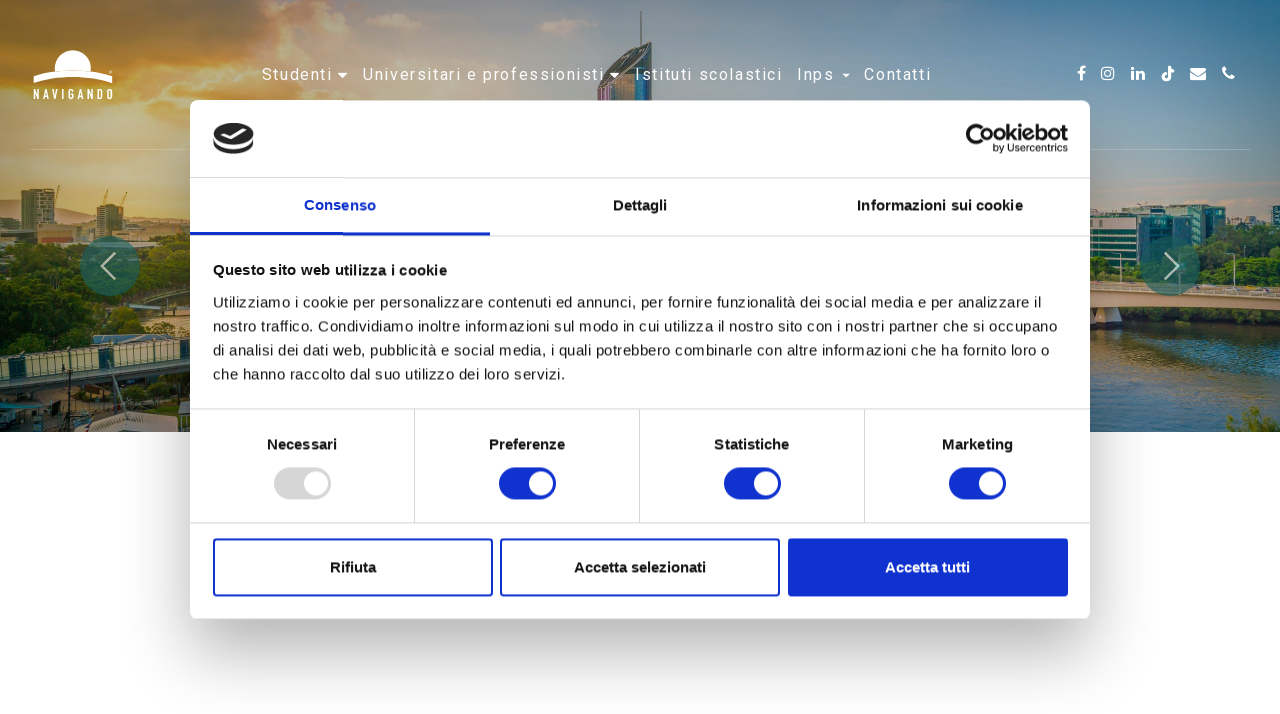

--- FILE ---
content_type: text/html; charset=UTF-8
request_url: https://www.navigando.it/destinazioni/brisbane-corsi-lingue-estero/
body_size: 13411
content:
<!DOCTYPE html>
<html lang="it" lang="it-IT">
<head>
<meta charset="UTF-8">
<meta name="viewport" content="width=device-width, initial-scale=1">
<link rel="profile" href="http://gmpg.org/xfn/11">
<link rel="pingback" href="">
<meta property="og:url"           content="https://www.navigando.it/destinazioni/brisbane-corsi-lingue-estero/" />
<meta property="og:type"          content="website" />
<meta property="og:image"         content="https://www.navigando.it/cms/wp-content/themes/navigando/images/fb-v2.jpg" />
<!-- <link href="https://www.navigando.it/cms/wp-content/themes/navigando/css/font-awesome.min.css" rel="stylesheet" media="all"> -->
<link rel="stylesheet" type="text/css" href="//www.navigando.it/cms/wp-content/cache/wpfc-minified/cic3jex/c7opy.css" media="all"/>
<style>
.intro-destinazioni-logo, .intro-destinazioni-prev-arrow, .intro-destinazioni-next-arrow, .modulo-galleria-slick .slick-arrow,
.modulo-galleria-slick .slick-arrow:hover, .modulo-testimonianza-box, .pillole-container ul{
background-color: #1b6060;
}
.modulo-testo h1, .modulo-pillole .modulo-testo-text h1, .modulo-testimonianza-content-text h1, ul.tabs-left > li.active > a, .modulo-tabs .tab-content h1, .tabs-destinazioni h2,
.tabs-destinazioni.modulo-tabs .tab-content table h1, .modulo-prenota-subtitle a,
.modulo-scheda-di-presentazione-testo h1, .modulo-scheda-di-prenotazione-testo h1, .modulo-condizioni-per-il-viaggio h1,
.modulo-scheda-di-presentazione .modulo-scheda-di-presentazione-testo strong,
.modulo-scheda-di-prenotazione .modulo-scheda-di-prenotazione-testo strong, .modulo-scheda-di-prenotazione .modulo-scheda-di-prenotazione-testo em,
.modulo-speciality h1, .speciality-content-footer-durata span, .speciality-content-footer-prezzo span, .speciality-content-footer-periodo span,
.modulo-tariffe h2, .modulo-tariffe table tr:first-child{
color: #1b6060;
}
.modulo-prenota .button, .intro-destinazioni .button, .modulo-tariffe .button, .programma-brochure .button-custom, .modulo-condizioni-per-il-viaggio .programma-brochure .button-custom:hover, .modulo-condizioni-per-il-viaggio .programma-brochure .button-custom:focus {
background-color: #1b6060;
border:1px solid #1b6060;
}
.intro-destinazioni .button:hover, .intro-destinazioni .button:focus, .modulo-tariffe .button:hover, .modulo-tariffe .button:focus, .modulo-prenota .button:hover, .modulo-prenota .button:focus, .programma-brochure .button-custom:hover, .programma-brochure .button-custom:focus {
background-color: rgba(27,96,96,0.3);                }
.programma-brochure .programma-brochure-icon-custom {
background-color: #1b6060;
border-color: #1b6060;
}
.programma-brochure .programma-brochure-icon-custom:hover .icon, .modulo-condizioni-per-il-viaggio .programma-brochure-icon-container:hover .icon {
fill: #1b6060;
}
.programma-brochure .button-custom:focus .icon-download-arrow{
fill: #1b6060                }
</style>
<!-- Facebook Pixel Code da inserire in tutte le pagine -->
<!-- <script>
!function(f,b,e,v,n,t,s){if(f.fbq)return;n=f.fbq=function(){n.callMethod?
n.callMethod.apply(n,arguments):n.queue.push(arguments)};if(!f._fbq)f._fbq=n;
n.push=n;n.loaded=!0;n.version='2.0';n.queue=[];t=b.createElement(e);t.async=!0;
t.src=v;s=b.getElementsByTagName(e)[0];s.parentNode.insertBefore(t,s)}(window,
document,'script','https://connect.facebook.net/en_US/fbevents.js');
fbq('init', '1032412783525773', {
em: 'insert_email_variable,'
});
fbq('track', 'PageView');
</script>
<noscript>
<img style="display:none" src="https://www.facebook.com/tr?id=1032412783525773&ev=PageView&noscript=1" height="1" width="1"/>
</noscript> -->
<!-- DO NOT MODIFY -->
<!-- End Facebook Pixel Code -->
<link rel="canonical" href="https://www.navigando.it/destinazioni/brisbane-corsi-lingue-estero/" />
<!-- Begin Linktree conversion tracking code -->
<script>
(function (l, i, n, k, t, r, ee) {
l[t] = l[t] || function () { (l[t].q = l[t].q || []).push(arguments) },
l[t].l = 1 * new Date(); r = i.createElement(n); ee = i.getElementsByTagName(n)[0];
r.async = 1; r.src = k; ee.parentNode.insertBefore(r, ee)
})
(window, document, 'script', 'https://assets.production.linktr.ee/ltpixel/ltpix.min.js?t=' + 864e5*Math.ceil(new Date/864e5), 'lti')
</script>
<script>
lti('init', 'LTU-a9fed46a-64c0-4404-a330-f4ccec2c5a32')
lti('pageloaded')
</script>
<!-- End Linktree conversion tracking code -->
<script data-cookieconsent="ignore">
window.dataLayer = window.dataLayer || [];
function gtag() {
dataLayer.push(arguments);
}
gtag("consent", "default", {
ad_user_data: "denied",
ad_personalization: "denied",
ad_storage: "denied",
analytics_storage: "denied",
functionality_storage: "denied",
personalization_storage: "denied",
security_storage: "granted",
wait_for_update: 500,
});
gtag("set", "ads_data_redaction", true);
</script>
<script type="text/javascript"
id="Cookiebot"
src="https://consent.cookiebot.com/uc.js"
data-implementation="wp"
data-cbid="b6141ed9-b48a-4ecc-a40d-a854d3b6464a"
data-blockingmode="auto"
></script>
<meta name='robots' content='index, follow, max-image-preview:large, max-snippet:-1, max-video-preview:-1' />
<!-- This site is optimized with the Yoast SEO plugin v20.9 - https://yoast.com/wordpress/plugins/seo/ -->
<title>Brisbane | Navigando</title>
<meta name="description" content="Corsi di lingua per universitari e professionisti in Australia a Brisbane per imparare l&#039;inglese. Parti con Navigando!" />
<link rel="canonical" href="https://www.navigando.it/destinazioni/brisbane-corsi-lingue-estero/" />
<meta property="og:locale" content="it_IT" />
<meta property="og:type" content="article" />
<meta property="og:title" content="Brisbane | Navigando" />
<meta property="og:description" content="Corsi di lingua per universitari e professionisti in Australia a Brisbane per imparare l&#039;inglese. Parti con Navigando!" />
<meta property="og:url" content="https://www.navigando.it/destinazioni/brisbane-corsi-lingue-estero/" />
<meta property="og:site_name" content="Navigando Turismo e Cultura" />
<meta property="article:publisher" content="https://www.facebook.com/navigandoturismocultura/?fref=ts" />
<meta property="article:modified_time" content="2025-07-07T09:55:17+00:00" />
<meta property="og:image" content="https://www.navigando.it/cms/wp-content/uploads/2025/12/logo-new.png" />
<meta property="og:image:width" content="1173" />
<meta property="og:image:height" content="868" />
<meta property="og:image:type" content="image/png" />
<meta name="twitter:card" content="summary_large_image" />
<script type="application/ld+json" class="yoast-schema-graph">{"@context":"https://schema.org","@graph":[{"@type":"WebPage","@id":"https://www.navigando.it/destinazioni/brisbane-corsi-lingue-estero/","url":"https://www.navigando.it/destinazioni/brisbane-corsi-lingue-estero/","name":"Brisbane | Navigando","isPartOf":{"@id":"https://www.navigando.it/#website"},"datePublished":"2018-02-16T09:01:31+00:00","dateModified":"2025-07-07T09:55:17+00:00","description":"Corsi di lingua per universitari e professionisti in Australia a Brisbane per imparare l'inglese. Parti con Navigando!","breadcrumb":{"@id":"https://www.navigando.it/destinazioni/brisbane-corsi-lingue-estero/#breadcrumb"},"inLanguage":"it-IT","potentialAction":[{"@type":"ReadAction","target":["https://www.navigando.it/destinazioni/brisbane-corsi-lingue-estero/"]}]},{"@type":"BreadcrumbList","@id":"https://www.navigando.it/destinazioni/brisbane-corsi-lingue-estero/#breadcrumb","itemListElement":[{"@type":"ListItem","position":1,"name":"Home","item":"https://www.navigando.it/"},{"@type":"ListItem","position":2,"name":"Brisbane"}]},{"@type":"WebSite","@id":"https://www.navigando.it/#website","url":"https://www.navigando.it/","name":"Navigando Turismo e Cultura","description":"Soggiorni e viaggi studio all&#039;estero","publisher":{"@id":"https://www.navigando.it/#organization"},"alternateName":"Navigando","potentialAction":[{"@type":"SearchAction","target":{"@type":"EntryPoint","urlTemplate":"https://www.navigando.it/?s={search_term_string}"},"query-input":"required name=search_term_string"}],"inLanguage":"it-IT"},{"@type":"Organization","@id":"https://www.navigando.it/#organization","name":"Navigando","url":"https://www.navigando.it/","logo":{"@type":"ImageObject","inLanguage":"it-IT","@id":"https://www.navigando.it/#/schema/logo/image/","url":"https://www.navigando.it/cms/wp-content/uploads/2025/12/logo-new.png","contentUrl":"https://www.navigando.it/cms/wp-content/uploads/2025/12/logo-new.png","width":1173,"height":868,"caption":"Navigando"},"image":{"@id":"https://www.navigando.it/#/schema/logo/image/"},"sameAs":["https://www.facebook.com/navigandoturismocultura/?fref=ts","https://it.trustpilot.com/review/navigando.it","https://it.linkedin.com/company/navigando-turismo-e-cultura","https://www.instagram.com/navigando.study/"]}]}</script>
<!-- / Yoast SEO plugin. -->
<link rel='dns-prefetch' href='//maps.googleapis.com' />
<link rel='dns-prefetch' href='//www.googletagmanager.com' />
<link rel='dns-prefetch' href='//fonts.googleapis.com' />
<!-- <link rel='stylesheet' id='wp-block-library-css' href='https://www.navigando.it/cms/wp-includes/css/dist/block-library/style.css?ver=6.2.8' type='text/css' media='all' /> -->
<!-- <link rel='stylesheet' id='classic-theme-styles-css' href='https://www.navigando.it/cms/wp-includes/css/classic-themes.css?ver=6.2.8' type='text/css' media='all' /> -->
<link rel="stylesheet" type="text/css" href="//www.navigando.it/cms/wp-content/cache/wpfc-minified/784f5yq5/c7opy.css" media="all"/>
<style id='global-styles-inline-css' type='text/css'>
body{--wp--preset--color--black: #000000;--wp--preset--color--cyan-bluish-gray: #abb8c3;--wp--preset--color--white: #ffffff;--wp--preset--color--pale-pink: #f78da7;--wp--preset--color--vivid-red: #cf2e2e;--wp--preset--color--luminous-vivid-orange: #ff6900;--wp--preset--color--luminous-vivid-amber: #fcb900;--wp--preset--color--light-green-cyan: #7bdcb5;--wp--preset--color--vivid-green-cyan: #00d084;--wp--preset--color--pale-cyan-blue: #8ed1fc;--wp--preset--color--vivid-cyan-blue: #0693e3;--wp--preset--color--vivid-purple: #9b51e0;--wp--preset--gradient--vivid-cyan-blue-to-vivid-purple: linear-gradient(135deg,rgba(6,147,227,1) 0%,rgb(155,81,224) 100%);--wp--preset--gradient--light-green-cyan-to-vivid-green-cyan: linear-gradient(135deg,rgb(122,220,180) 0%,rgb(0,208,130) 100%);--wp--preset--gradient--luminous-vivid-amber-to-luminous-vivid-orange: linear-gradient(135deg,rgba(252,185,0,1) 0%,rgba(255,105,0,1) 100%);--wp--preset--gradient--luminous-vivid-orange-to-vivid-red: linear-gradient(135deg,rgba(255,105,0,1) 0%,rgb(207,46,46) 100%);--wp--preset--gradient--very-light-gray-to-cyan-bluish-gray: linear-gradient(135deg,rgb(238,238,238) 0%,rgb(169,184,195) 100%);--wp--preset--gradient--cool-to-warm-spectrum: linear-gradient(135deg,rgb(74,234,220) 0%,rgb(151,120,209) 20%,rgb(207,42,186) 40%,rgb(238,44,130) 60%,rgb(251,105,98) 80%,rgb(254,248,76) 100%);--wp--preset--gradient--blush-light-purple: linear-gradient(135deg,rgb(255,206,236) 0%,rgb(152,150,240) 100%);--wp--preset--gradient--blush-bordeaux: linear-gradient(135deg,rgb(254,205,165) 0%,rgb(254,45,45) 50%,rgb(107,0,62) 100%);--wp--preset--gradient--luminous-dusk: linear-gradient(135deg,rgb(255,203,112) 0%,rgb(199,81,192) 50%,rgb(65,88,208) 100%);--wp--preset--gradient--pale-ocean: linear-gradient(135deg,rgb(255,245,203) 0%,rgb(182,227,212) 50%,rgb(51,167,181) 100%);--wp--preset--gradient--electric-grass: linear-gradient(135deg,rgb(202,248,128) 0%,rgb(113,206,126) 100%);--wp--preset--gradient--midnight: linear-gradient(135deg,rgb(2,3,129) 0%,rgb(40,116,252) 100%);--wp--preset--duotone--dark-grayscale: url('#wp-duotone-dark-grayscale');--wp--preset--duotone--grayscale: url('#wp-duotone-grayscale');--wp--preset--duotone--purple-yellow: url('#wp-duotone-purple-yellow');--wp--preset--duotone--blue-red: url('#wp-duotone-blue-red');--wp--preset--duotone--midnight: url('#wp-duotone-midnight');--wp--preset--duotone--magenta-yellow: url('#wp-duotone-magenta-yellow');--wp--preset--duotone--purple-green: url('#wp-duotone-purple-green');--wp--preset--duotone--blue-orange: url('#wp-duotone-blue-orange');--wp--preset--font-size--small: 13px;--wp--preset--font-size--medium: 20px;--wp--preset--font-size--large: 36px;--wp--preset--font-size--x-large: 42px;--wp--preset--spacing--20: 0.44rem;--wp--preset--spacing--30: 0.67rem;--wp--preset--spacing--40: 1rem;--wp--preset--spacing--50: 1.5rem;--wp--preset--spacing--60: 2.25rem;--wp--preset--spacing--70: 3.38rem;--wp--preset--spacing--80: 5.06rem;--wp--preset--shadow--natural: 6px 6px 9px rgba(0, 0, 0, 0.2);--wp--preset--shadow--deep: 12px 12px 50px rgba(0, 0, 0, 0.4);--wp--preset--shadow--sharp: 6px 6px 0px rgba(0, 0, 0, 0.2);--wp--preset--shadow--outlined: 6px 6px 0px -3px rgba(255, 255, 255, 1), 6px 6px rgba(0, 0, 0, 1);--wp--preset--shadow--crisp: 6px 6px 0px rgba(0, 0, 0, 1);}:where(.is-layout-flex){gap: 0.5em;}body .is-layout-flow > .alignleft{float: left;margin-inline-start: 0;margin-inline-end: 2em;}body .is-layout-flow > .alignright{float: right;margin-inline-start: 2em;margin-inline-end: 0;}body .is-layout-flow > .aligncenter{margin-left: auto !important;margin-right: auto !important;}body .is-layout-constrained > .alignleft{float: left;margin-inline-start: 0;margin-inline-end: 2em;}body .is-layout-constrained > .alignright{float: right;margin-inline-start: 2em;margin-inline-end: 0;}body .is-layout-constrained > .aligncenter{margin-left: auto !important;margin-right: auto !important;}body .is-layout-constrained > :where(:not(.alignleft):not(.alignright):not(.alignfull)){max-width: var(--wp--style--global--content-size);margin-left: auto !important;margin-right: auto !important;}body .is-layout-constrained > .alignwide{max-width: var(--wp--style--global--wide-size);}body .is-layout-flex{display: flex;}body .is-layout-flex{flex-wrap: wrap;align-items: center;}body .is-layout-flex > *{margin: 0;}:where(.wp-block-columns.is-layout-flex){gap: 2em;}.has-black-color{color: var(--wp--preset--color--black) !important;}.has-cyan-bluish-gray-color{color: var(--wp--preset--color--cyan-bluish-gray) !important;}.has-white-color{color: var(--wp--preset--color--white) !important;}.has-pale-pink-color{color: var(--wp--preset--color--pale-pink) !important;}.has-vivid-red-color{color: var(--wp--preset--color--vivid-red) !important;}.has-luminous-vivid-orange-color{color: var(--wp--preset--color--luminous-vivid-orange) !important;}.has-luminous-vivid-amber-color{color: var(--wp--preset--color--luminous-vivid-amber) !important;}.has-light-green-cyan-color{color: var(--wp--preset--color--light-green-cyan) !important;}.has-vivid-green-cyan-color{color: var(--wp--preset--color--vivid-green-cyan) !important;}.has-pale-cyan-blue-color{color: var(--wp--preset--color--pale-cyan-blue) !important;}.has-vivid-cyan-blue-color{color: var(--wp--preset--color--vivid-cyan-blue) !important;}.has-vivid-purple-color{color: var(--wp--preset--color--vivid-purple) !important;}.has-black-background-color{background-color: var(--wp--preset--color--black) !important;}.has-cyan-bluish-gray-background-color{background-color: var(--wp--preset--color--cyan-bluish-gray) !important;}.has-white-background-color{background-color: var(--wp--preset--color--white) !important;}.has-pale-pink-background-color{background-color: var(--wp--preset--color--pale-pink) !important;}.has-vivid-red-background-color{background-color: var(--wp--preset--color--vivid-red) !important;}.has-luminous-vivid-orange-background-color{background-color: var(--wp--preset--color--luminous-vivid-orange) !important;}.has-luminous-vivid-amber-background-color{background-color: var(--wp--preset--color--luminous-vivid-amber) !important;}.has-light-green-cyan-background-color{background-color: var(--wp--preset--color--light-green-cyan) !important;}.has-vivid-green-cyan-background-color{background-color: var(--wp--preset--color--vivid-green-cyan) !important;}.has-pale-cyan-blue-background-color{background-color: var(--wp--preset--color--pale-cyan-blue) !important;}.has-vivid-cyan-blue-background-color{background-color: var(--wp--preset--color--vivid-cyan-blue) !important;}.has-vivid-purple-background-color{background-color: var(--wp--preset--color--vivid-purple) !important;}.has-black-border-color{border-color: var(--wp--preset--color--black) !important;}.has-cyan-bluish-gray-border-color{border-color: var(--wp--preset--color--cyan-bluish-gray) !important;}.has-white-border-color{border-color: var(--wp--preset--color--white) !important;}.has-pale-pink-border-color{border-color: var(--wp--preset--color--pale-pink) !important;}.has-vivid-red-border-color{border-color: var(--wp--preset--color--vivid-red) !important;}.has-luminous-vivid-orange-border-color{border-color: var(--wp--preset--color--luminous-vivid-orange) !important;}.has-luminous-vivid-amber-border-color{border-color: var(--wp--preset--color--luminous-vivid-amber) !important;}.has-light-green-cyan-border-color{border-color: var(--wp--preset--color--light-green-cyan) !important;}.has-vivid-green-cyan-border-color{border-color: var(--wp--preset--color--vivid-green-cyan) !important;}.has-pale-cyan-blue-border-color{border-color: var(--wp--preset--color--pale-cyan-blue) !important;}.has-vivid-cyan-blue-border-color{border-color: var(--wp--preset--color--vivid-cyan-blue) !important;}.has-vivid-purple-border-color{border-color: var(--wp--preset--color--vivid-purple) !important;}.has-vivid-cyan-blue-to-vivid-purple-gradient-background{background: var(--wp--preset--gradient--vivid-cyan-blue-to-vivid-purple) !important;}.has-light-green-cyan-to-vivid-green-cyan-gradient-background{background: var(--wp--preset--gradient--light-green-cyan-to-vivid-green-cyan) !important;}.has-luminous-vivid-amber-to-luminous-vivid-orange-gradient-background{background: var(--wp--preset--gradient--luminous-vivid-amber-to-luminous-vivid-orange) !important;}.has-luminous-vivid-orange-to-vivid-red-gradient-background{background: var(--wp--preset--gradient--luminous-vivid-orange-to-vivid-red) !important;}.has-very-light-gray-to-cyan-bluish-gray-gradient-background{background: var(--wp--preset--gradient--very-light-gray-to-cyan-bluish-gray) !important;}.has-cool-to-warm-spectrum-gradient-background{background: var(--wp--preset--gradient--cool-to-warm-spectrum) !important;}.has-blush-light-purple-gradient-background{background: var(--wp--preset--gradient--blush-light-purple) !important;}.has-blush-bordeaux-gradient-background{background: var(--wp--preset--gradient--blush-bordeaux) !important;}.has-luminous-dusk-gradient-background{background: var(--wp--preset--gradient--luminous-dusk) !important;}.has-pale-ocean-gradient-background{background: var(--wp--preset--gradient--pale-ocean) !important;}.has-electric-grass-gradient-background{background: var(--wp--preset--gradient--electric-grass) !important;}.has-midnight-gradient-background{background: var(--wp--preset--gradient--midnight) !important;}.has-small-font-size{font-size: var(--wp--preset--font-size--small) !important;}.has-medium-font-size{font-size: var(--wp--preset--font-size--medium) !important;}.has-large-font-size{font-size: var(--wp--preset--font-size--large) !important;}.has-x-large-font-size{font-size: var(--wp--preset--font-size--x-large) !important;}
.wp-block-navigation a:where(:not(.wp-element-button)){color: inherit;}
:where(.wp-block-columns.is-layout-flex){gap: 2em;}
.wp-block-pullquote{font-size: 1.5em;line-height: 1.6;}
</style>
<!-- <link rel='stylesheet' id='contact-form-7-css' href='https://www.navigando.it/cms/wp-content/plugins/contact-form-7/includes/css/styles.css?ver=5.7.7' type='text/css' media='all' /> -->
<!-- <link rel='stylesheet' id='wpcf7-redirect-script-frontend-css' href='https://www.navigando.it/cms/wp-content/plugins/wpcf7-redirect/build/css/wpcf7-redirect-frontend.min.css?ver=1.1' type='text/css' media='all' /> -->
<link rel="stylesheet" type="text/css" href="//www.navigando.it/cms/wp-content/cache/wpfc-minified/7ubg8ayq/c7opy.css" media="all"/>
<link rel='stylesheet' id='webfonts-gfonts-css' href='https://fonts.googleapis.com/css?family=Montserrat%3A400%2C700%7CRoboto+Slab%3A300%2C400%2C700%7CRoboto%3A300%2C400%2C700&#038;ver=1.0' type='text/css' media='all' />
<!-- <link rel='stylesheet' id='navigando-simpleselect-style-css' href='https://www.navigando.it/cms/wp-content/themes/navigando/css/jquery.simpleselect.min.css?ver=6.2.8' type='text/css' media='all' /> -->
<!-- <link rel='stylesheet' id='navigando-style-css' href='https://www.navigando.it/cms/wp-content/themes/navigando/style.css?ver=5' type='text/css' media='all' /> -->
<!-- <link rel='stylesheet' id='navigando-slick-style-css' href='https://www.navigando.it/cms/wp-content/themes/navigando/slick/slick.css?ver=6.2.8' type='text/css' media='all' /> -->
<!-- <link rel='stylesheet' id='navigando-slick-style-theme-css' href='https://www.navigando.it/cms/wp-content/themes/navigando/slick/slick-theme.css?ver=6.2.8' type='text/css' media='all' /> -->
<!-- <link rel='stylesheet' id='navigando-verticaltabs-style-css' href='https://www.navigando.it/cms/wp-content/themes/navigando/css/bootstrap.vertical-tabs.min.css?ver=6.2.8' type='text/css' media='all' /> -->
<!-- <link rel='stylesheet' id='navigando-fancybox-style-css' href='https://www.navigando.it/cms/wp-content/themes/navigando/fancybox/jquery.fancybox.css?ver=6.2.8' type='text/css' media='all' /> -->
<link rel="stylesheet" type="text/css" href="//www.navigando.it/cms/wp-content/cache/wpfc-minified/shnei92/c7p27.css" media="all"/>
<script src='//www.navigando.it/cms/wp-content/cache/wpfc-minified/223nlyyo/c7opy.js' type="text/javascript"></script>
<!-- <script type='text/javascript' src='https://www.navigando.it/cms/wp-content/plugins/jquery-manager/assets/js/jquery-3.5.1.min.js' id='jquery-core-js'></script> -->
<!-- <script type='text/javascript' src='https://www.navigando.it/cms/wp-content/plugins/jquery-manager/assets/js/jquery-migrate-3.3.0.min.js' id='jquery-migrate-js'></script> -->
<script type='text/javascript' id='tt4b_ajax_script-js-extra'>
/* <![CDATA[ */
var tt4b_script_vars = {"pixel_code":"CSKAISJC77U5IJO1TBD0","currency":"","country":"IT","advanced_matching":"1"};
/* ]]> */
</script>
<script src='//www.navigando.it/cms/wp-content/cache/wpfc-minified/dg7iflon/c7opy.js' type="text/javascript"></script>
<!-- <script type='text/javascript' src='https://www.navigando.it/cms/wp-content/plugins/tiktok-for-business/admin/js/ajaxSnippet.js?ver=v1' id='tt4b_ajax_script-js'></script> -->
<!-- Snippet del tag Google (gtag.js) aggiunto da Site Kit -->
<!-- Snippet di Google Ads aggiunto da Site Kit -->
<!-- Snippet Google Analytics aggiunto da Site Kit -->
<script type='text/javascript' src='https://www.googletagmanager.com/gtag/js?id=GT-5MJPQQF' id='google_gtagjs-js' async></script>
<script type='text/javascript' id='google_gtagjs-js-after'>
window.dataLayer = window.dataLayer || [];function gtag(){dataLayer.push(arguments);}
gtag("set","linker",{"domains":["www.navigando.it"]});
gtag("js", new Date());
gtag("set", "developer_id.dZTNiMT", true);
gtag("config", "GT-5MJPQQF");
gtag("config", "AW-870769573");
</script>
<!-- Snippet del tag Google (gtag.js) finale aggiunto da Site Kit -->
<link rel="EditURI" type="application/rsd+xml" title="RSD" href="https://www.navigando.it/cms/xmlrpc.php?rsd" />
<link rel="wlwmanifest" type="application/wlwmanifest+xml" href="https://www.navigando.it/cms/wp-includes/wlwmanifest.xml" />
<meta name="generator" content="Site Kit by Google 1.144.0" />
<script>
(function(h,o,t,j,a,r){
h.hj=h.hj||function(){(h.hj.q=h.hj.q||[]).push(arguments)};
h._hjSettings={hjid:1599643,hjsv:5};
a=o.getElementsByTagName('head')[0];
r=o.createElement('script');r.async=1;
r.src=t+h._hjSettings.hjid+j+h._hjSettings.hjsv;
a.appendChild(r);
})(window,document,'//static.hotjar.com/c/hotjar-','.js?sv=');
</script>
<!-- Meta Pixel Code -->
<script type='text/javascript'>
!function(f,b,e,v,n,t,s){if(f.fbq)return;n=f.fbq=function(){n.callMethod?
n.callMethod.apply(n,arguments):n.queue.push(arguments)};if(!f._fbq)f._fbq=n;
n.push=n;n.loaded=!0;n.version='2.0';n.queue=[];t=b.createElement(e);t.async=!0;
t.src=v;s=b.getElementsByTagName(e)[0];s.parentNode.insertBefore(t,s)}(window,
document,'script','https://connect.facebook.net/en_US/fbevents.js?v=next');
</script>
<!-- End Meta Pixel Code -->
<script type='text/javascript'>
var url = window.location.origin + '?ob=open-bridge';
fbq('set', 'openbridge', '369497799552430', url);
</script>
<script type='text/javascript'>fbq('init', '369497799552430', {}, {
"agent": "wordpress-6.2.8-4.0.1"
})</script><script type='text/javascript'>
fbq('track', 'PageView', []);
</script>
<!-- Meta Pixel Code -->
<noscript>
<img height="1" width="1" style="display:none" alt="fbpx"
src="https://www.facebook.com/tr?id=369497799552430&ev=PageView&noscript=1" />
</noscript>
<!-- End Meta Pixel Code -->
<style type="text/css">.broken_link, a.broken_link {
text-decoration: line-through;
}</style>
<!-- Snippet Google Tag Manager aggiunto da Site Kit -->
<script type="text/javascript">
( function( w, d, s, l, i ) {
w[l] = w[l] || [];
w[l].push( {'gtm.start': new Date().getTime(), event: 'gtm.js'} );
var f = d.getElementsByTagName( s )[0],
j = d.createElement( s ), dl = l != 'dataLayer' ? '&l=' + l : '';
j.async = true;
j.src = 'https://www.googletagmanager.com/gtm.js?id=' + i + dl;
f.parentNode.insertBefore( j, f );
} )( window, document, 'script', 'dataLayer', 'GTM-PL3PPGC' );
</script>
<!-- Termina lo snippet Google Tag Manager aggiunto da Site Kit -->
<link rel="icon" href="https://www.navigando.it/cms/wp-content/uploads/2024/12/cropped-Favicon_Navigando-32x32.png" sizes="32x32" />
<link rel="icon" href="https://www.navigando.it/cms/wp-content/uploads/2024/12/cropped-Favicon_Navigando-192x192.png" sizes="192x192" />
<link rel="apple-touch-icon" href="https://www.navigando.it/cms/wp-content/uploads/2024/12/cropped-Favicon_Navigando-180x180.png" />
<meta name="msapplication-TileImage" content="https://www.navigando.it/cms/wp-content/uploads/2024/12/cropped-Favicon_Navigando-270x270.png" />
<style type="text/css" id="wp-custom-css">
@media (max-width: 767px) {
.blogsingle-header {
padding: 120px 0 50px 0; }}		</style>
</head>
<body class="destinazioni-template-default single single-destinazioni postid-155236">
<div style="display: none" class="container">
<div class="col-xs-12 menu-principale">
<nav class="navbar navbar-pagine-interne">
<div class="navbar-header">
<button type="button" class="navbar-toggle collapsed" data-toggle="collapse" data-target="#menu-principale" aria-expanded="false">
<span class="sr-only">Toggle navigation</span>
<span class="icon-bar"></span>
<span class="icon-bar"></span>
<span class="icon-bar"></span>
</button>
</div>
<div class="logo logo-big hidden-xs animated fadeInDown" data-id='1'>
<a href="https://www.navigando.it/"><span class="hidden">Navigando&reg;</span></a>
</div>
<div class="header-hiddenhp">
<div class="navbar-collapse collapse" id="menu-principale">
<ul class="nav navbar-nav">
<li class="studenti dropdown">
<a href="#" class="dropdown-toggle" data-toggle="dropdown" role="button" aria-haspopup="true" aria-expanded="false">
Studenti
</a>
<ul class="dropdown-menu">
<div class="dropdown-menu-inner">
<li><a href="https://www.navigando.it/programmi/vacanze-studio/"><span class="dot" style="background-color:#006352;"></span>Vacanze studio di gruppo all&#8217;estero</a></li>
<li><a href="https://www.navigando.it/programmi/soggiorni-estivi-estero/"><span class="dot" style="background-color:#d64304;"></span>Vacanze Studio Individuali</a></li>
<li><a href="https://www.navigando.it/programmi/vacanze-studio-sport/"><span class="dot" style="background-color:#c9105a;"></span>Vacanze Studio e Sport all&#8217;estero</a></li>
<li><a href="https://www.navigando.it/programmi/esperienze-accademiche/"><span class="dot" style="background-color:#822917;"></span>Esperienze Accademiche all&#8217;estero</a></li>
<li><a href="https://www.navigando.it/programmi/studio-e-lavoro-estero-studenti/"><span class="dot" style="background-color:#dd9933;"></span>Viaggi Studio e Lavoro all’Estero 16+</a></li>
<li><a href="https://www.navigando.it/programmi/anno-scolastico-estero/"><span class="dot" style="background-color:#1b6060;"></span>Anno Scolastico all&#8217;Estero</a></li>
</div>
</ul>
</li>
<li class="universitari dropdown">
<a href="#" class="dropdown-toggle" data-toggle="dropdown" role="button" aria-haspopup="true" aria-expanded="false">
Universitari e professionisti
</a>
<ul class="dropdown-menu">
<div class="dropdown-menu-inner">
<li><a href="https://www.navigando.it/programmi/corsi-lingue-estero/"><span class="dot" style="background-color:#1b6060;"></span>Corsi di Lingua all&#8217;Estero</a></li>
<li><a href="https://www.navigando.it/programmi/studio-lavoro-allestero/"><span class="dot" style="background-color:#7e3285;"></span>Studio e Lavoro all&#8217;Estero 18+</a></li>
</div>
</ul>
</li>
<li class="istituti dropdown">
<a href="https://www.navigando.it/programmi/stage-linguistici-estero/" class="dropdown-toggle" >
Istituti scolastici
</a>
</li>
<!-- <li class="famiglia dropdown">
<a href="#" class="dropdown-toggle" data-toggle="dropdown" role="button" aria-haspopup="true" aria-expanded="false">
Famiglie</a>
</li> -->
<li class="inps dropdown">
<a href="#" class="dropdown-toggle" data-toggle="dropdown" role="button" aria-haspopup="true" aria-expanded="false">
INPS
<span class="caret"></span>
</a>
<ul class="dropdown-menu">
<div class="dropdown-menu-inner">
<li><a href="https://www.navigando.it/inps/"><span class="dot" style="background-color: #dd9933;"></span>INPS Itaca</a></li>
<li><a href="https://www.navigando.it/estate-inpsieme/"><span class="dot" style="background-color: #d64304;"></span>Estate INPSieme</a></li>
<li><a href="https://www.navigando.it/inps-corsi-lingue/"><span class="dot" style="background-color: #1b6060;"></span>INPS Corsi di Lingua</a></li>
</div>
</ul>
</li>
<li class="contatti dropdown">
<a href="https://www.navigando.it/contatti/">
Contatti
</a>
</li>
<div class="social-menu">
<li class="facebook">
<a href="tel:+3902806761">
<i class="fa fa-phone" aria-hidden="true"></i>
</a>
</li>
<li class="facebook">
<a href="mailto:info@navigando.it">
<i class="fa fa-envelope" aria-hidden="true"></i>
</a>
</li>
<li class="facebook"><a target="_blank" href="https://www.tiktok.com/@navigando.study">
<svg class="icon icon-tiktok" version="1.1" id="Layer_1" xmlns="http://www.w3.org/2000/svg" xmlns:xlink="http://www.w3.org/1999/xlink" x="0px" y="0px"
viewBox="0 0 533.3 666.7" xml:space="preserve">
<g id="页面-1">
<g id="Brand" transform="translate(-720.000000, -48.000000)">
<g id="tiktok_fill" transform="translate(720.000000, 48.000000)">
<path id="路径" d="M333.3,0C370.2,0,400,29.8,400,66.7c0,48.2,34.3,88.7,79.9,98
c36.1,7.3,59.4,42.5,52.1,78.6s-42.5,59.4-78.6,52.1c-18.7-3.8-36.6-9.8-53.4-17.8v189.2c0,110.5-89.5,200-200,200
S0,577.3,0,466.8C0,373.4,63.8,295.2,150,273c35.7-9.2,72,12.3,81.2,47.9c9.2,35.7-12.3,72-47.9,81.2c-28.8,7.4-50,33.6-50,64.6
c0,36.8,29.8,66.7,66.7,66.7c36.8,0,66.7-29.8,66.7-66.7v-400C266.7,29.8,296.5,0,333.3,0z"/>
</g>
</g>
</g>
</svg>
</a>
</li>
<li class="instagram"><a target="_blank" href="https://www.linkedin.com/company/navigando-turismo-e-cultura/">
<i class="fa fa-linkedin" aria-hidden="true"></i>
</a>
</li>
<li class="instagram"><a target="_blank" href="https://www.instagram.com/navigando.study/">
<i class="fa fa-instagram" aria-hidden="true"></i>
</a>
</li>
<li class="facebook"><a target="_blank" href="https://www.facebook.com/navigando.study/">
<i class="fa fa-facebook" aria-hidden="true"></i>
</a>
</li>
</div>
</ul>
</div><!-- /.navbar-collapse -->                </div>
</nav>
</div><!-- .col-xs-10-->
</div><!-- .container-->
<!-- main navbar -->
<nav class="navbar navbar-default navbar-fixed-top main-navbar menu-principale navbar-navigando">
<div class="container-fluid">
<div class="navbar-header">
<button type="button" class="navbar-toggle " >
<span class="sr-only">Toggle navigation</span>
<span class="icon-bar"></span>
<span class="icon-bar"></span>
<span class="icon-bar"></span>
</button>
<a class="navbar-brand" href="https://www.navigando.it">
<img class="img-responsive logo logo-bianco" src="https://www.navigando.it/cms/wp-content/themes/navigando/images/logo-navigando-white.svg" alt="Logo Navigando - Agenzia Viaggi studio all'estero per studenti">
</a>
</div>
<div class="navbar-collapse collapse" id="menu-principale">
<ul class="nav navbar-nav">
<li class="studenti dropdown">
<a href="#" class="dropdown-toggle" data-toggle="dropdown" role="button" aria-haspopup="true" aria-expanded="false">
Studenti
</a>
<ul class="dropdown-menu">
<div class="dropdown-menu-inner">
<li><a href="https://www.navigando.it/programmi/vacanze-studio/"><span class="dot" style="background-color:#006352;"></span>Vacanze studio di gruppo all&#8217;estero</a></li>
<li><a href="https://www.navigando.it/programmi/soggiorni-estivi-estero/"><span class="dot" style="background-color:#d64304;"></span>Vacanze Studio Individuali</a></li>
<li><a href="https://www.navigando.it/programmi/vacanze-studio-sport/"><span class="dot" style="background-color:#c9105a;"></span>Vacanze Studio e Sport all&#8217;estero</a></li>
<li><a href="https://www.navigando.it/programmi/esperienze-accademiche/"><span class="dot" style="background-color:#822917;"></span>Esperienze Accademiche all&#8217;estero</a></li>
<li><a href="https://www.navigando.it/programmi/studio-e-lavoro-estero-studenti/"><span class="dot" style="background-color:#dd9933;"></span>Viaggi Studio e Lavoro all’Estero 16+</a></li>
<li><a href="https://www.navigando.it/programmi/anno-scolastico-estero/"><span class="dot" style="background-color:#1b6060;"></span>Anno Scolastico all&#8217;Estero</a></li>
</div>
</ul>
</li>
<li class="universitari dropdown">
<a href="#" class="dropdown-toggle" data-toggle="dropdown" role="button" aria-haspopup="true" aria-expanded="false">
Universitari e professionisti
</a>
<ul class="dropdown-menu">
<div class="dropdown-menu-inner">
<li><a href="https://www.navigando.it/programmi/corsi-lingue-estero/"><span class="dot" style="background-color:#1b6060;"></span>Corsi di Lingua all&#8217;Estero</a></li>
<li><a href="https://www.navigando.it/programmi/studio-lavoro-allestero/"><span class="dot" style="background-color:#7e3285;"></span>Studio e Lavoro all&#8217;Estero 18+</a></li>
</div>
</ul>
</li>
<li class="istituti dropdown">
<a href="https://www.navigando.it/programmi/stage-linguistici-estero/" class="dropdown-toggle" >
Istituti scolastici
</a>
</li>
<!-- <li class="famiglia dropdown">
<a href="#" class="dropdown-toggle" data-toggle="dropdown" role="button" aria-haspopup="true" aria-expanded="false">
Famiglie</a>
</li> -->
<li class="inps dropdown">
<a href="#" class="dropdown-toggle" data-toggle="dropdown" role="button" aria-haspopup="true" aria-expanded="false">
INPS
<span class="caret"></span>
</a>
<ul class="dropdown-menu">
<div class="dropdown-menu-inner">
<li><a href="https://www.navigando.it/inps/"><span class="dot" style="background-color: #dd9933;"></span>INPS Itaca</a></li>
<li><a href="https://www.navigando.it/estate-inpsieme/"><span class="dot" style="background-color: #d64304;"></span>Estate INPSieme</a></li>
<li><a href="https://www.navigando.it/inps-corsi-lingue/"><span class="dot" style="background-color: #1b6060;"></span>INPS Corsi di Lingua</a></li>
</div>
</ul>
</li>
<li class="contatti dropdown">
<a href="https://www.navigando.it/contatti/">
Contatti
</a>
</li>
<div class="social-menu">
<li class="facebook">
<a href="tel:+3902806761">
<i class="fa fa-phone" aria-hidden="true"></i>
</a>
</li>
<li class="facebook">
<a href="mailto:info@navigando.it">
<i class="fa fa-envelope" aria-hidden="true"></i>
</a>
</li>
<li class="facebook"><a target="_blank" href="https://www.tiktok.com/@navigando.study">
<svg class="icon icon-tiktok" version="1.1" id="Layer_1" xmlns="http://www.w3.org/2000/svg" xmlns:xlink="http://www.w3.org/1999/xlink" x="0px" y="0px"
viewBox="0 0 533.3 666.7" xml:space="preserve">
<g id="页面-1">
<g id="Brand" transform="translate(-720.000000, -48.000000)">
<g id="tiktok_fill" transform="translate(720.000000, 48.000000)">
<path id="路径" d="M333.3,0C370.2,0,400,29.8,400,66.7c0,48.2,34.3,88.7,79.9,98
c36.1,7.3,59.4,42.5,52.1,78.6s-42.5,59.4-78.6,52.1c-18.7-3.8-36.6-9.8-53.4-17.8v189.2c0,110.5-89.5,200-200,200
S0,577.3,0,466.8C0,373.4,63.8,295.2,150,273c35.7-9.2,72,12.3,81.2,47.9c9.2,35.7-12.3,72-47.9,81.2c-28.8,7.4-50,33.6-50,64.6
c0,36.8,29.8,66.7,66.7,66.7c36.8,0,66.7-29.8,66.7-66.7v-400C266.7,29.8,296.5,0,333.3,0z"/>
</g>
</g>
</g>
</svg>
</a>
</li>
<li class="instagram"><a target="_blank" href="https://www.linkedin.com/company/navigando-turismo-e-cultura/">
<i class="fa fa-linkedin" aria-hidden="true"></i>
</a>
</li>
<li class="instagram"><a target="_blank" href="https://www.instagram.com/navigando.study/">
<i class="fa fa-instagram" aria-hidden="true"></i>
</a>
</li>
<li class="facebook"><a target="_blank" href="https://www.facebook.com/navigando.study/">
<i class="fa fa-facebook" aria-hidden="true"></i>
</a>
</li>
</div>
</ul>
</div><!-- /.navbar-collapse -->
</div>
</nav><!-- end main navbar -->
<div class="intro-destinazioni parallax col-xs-12 cover animatedParent animateOnce" data-sequence="300" data-appear-top-offset="-200" style="background-image:url('https://www.navigando.it/cms/wp-content/uploads/2018/02/Brisbane-scaled.jpeg')">
<div style="display: none" class="intro-destinazioni-logo animated fadeInDown" data-id="1">
<div class="intro-destinazioni-logo-img-container">
<div class="intro-destinazioni-logo-img">
<img src="" />
</div>
</div>
</div>
<div class="wrapper-program-text">
<h1 class="animated fadeInDown" data-id="2">Brisbane</h1>
<form action="https://www.navigando.it/prenotazione/" id="prenotazione2" method="post">
<input type="hidden" name="step" value="1">
<input type="hidden" name="id_destinazione" value="155236">
<input type="hidden" name="id_programma" value="155040">
<input type="hidden" name="importo" value="">
<button type="submit" class="button animated growIn" data-id="3">Parti con noi</button>
</form>
</div>
<a href="https://www.navigando.it/destinazioni/australia-corsi-lingue-estero/" class="intro-destinazioni-prev">
<span class="intro-destinazioni-prev-arrow">
<svg class="icon icon-arrow-right">
<use xmlns:xlink="http://www.w3.org/1999/xlink" xlink:href="https://www.navigando.it/cms/wp-content/themes/navigando/images/svg-sprite.svg#icon-arrow-right"></use>
</svg>
<span class="intro-destinazioni-prev-title-container">
<span class="intro-destinazioni-prev-title">
Corsi di Inglese in Australia           </span>
</span>
</span>
</a>
<a href="https://www.navigando.it/destinazioni/gold-coast-corsi-lingue-estero/" class="intro-destinazioni-next">
<span class="intro-destinazioni-next-arrow">
<svg class="icon icon-arrow-right">
<use xmlns:xlink="http://www.w3.org/1999/xlink" xlink:href="https://www.navigando.it/cms/wp-content/themes/navigando/images/svg-sprite.svg#icon-arrow-right"></use>
</svg>
<span class="intro-destinazioni-next-title-container">
<span class="intro-destinazioni-next-title">
Gold Coast           </span>
</span>
</span>
</a>
</div><!--//.intro-destinazioni -->
<div class="modulo-testo col-xs-12 animatedParent animateOnce" data-sequence="300" data-appear-top-offset="-200">
<div class="col-xs-1"></div>
<div class="col-xs-10">
<div class="col-xs-12 testo animated fadeInDown" data-id="1"><p style="text-align: left"><span style="font-weight: 400">Brisbane è una città tranquilla, attraversata dall’omonimo fiume e caratterizzata da arte, musica e cultura. Ti innamorerai di Brisbane e del suo clima caldo subtropicale, che rende le giornate piacevoli da trascorrere. </span></p>
<p style="text-align: left"><span style="font-weight: 400">Durante i fine settimana potrai goderti un’escursione in battello sul fiume Brisbane o rilassarti a SouthBank, una piscina artificiale costruita sulle rive del fiume dove potrai fare nuove amicizie con la gente del posto, sempre molto cordiale e alla mano.</span></p>
</div>
</div>
<div class="col-xs-1"></div>
</div>
<div class="modulo-testo col-xs-12 animatedParent animateOnce" data-sequence="300" data-appear-top-offset="-200">
<div class="col-xs-1"></div>
<div class="col-xs-10">
<div class="col-xs-12 testo animated fadeInDown" data-id="1"><h1 style="text-align: center">Scuole</h1>
</div>
</div>
<div class="col-xs-1"></div>
</div>
<div class="modulo-testo col-xs-12 animatedParent animateOnce" data-sequence="300" data-appear-top-offset="-200">
<div class="col-xs-1"></div>
<div class="col-xs-10">
<div class="col-xs-12 col-sm-3 titolo animated fadeInDown" data-id="1"><h1>BROWNS</h1></div>
<div class="col-xs-12 col-sm-9 testo animated fadeInDown" data-id="2"><p><b>Browns Brisbane</b><span style="font-weight: 400"> si trova al primo e al quarto piano di un edificio costruito in marmo, in Adelaide Street, in pieno centro a Brisbane. Il campus offre aule spaziose e moderne, dotate di attrezzature confortevoli e all’avanguardia, aule informatica con 56 computer e connessione internet ad alta velocità, una libreria, un enorme balcone dove gli studenti si riuniscono durante le pause per pranzare o per prendere un caffè e un campo da squash con docce all’ultimo piano dell’edificio.</span></p>
</div>
</div>
<div class="col-xs-1"></div>
</div>
<div class="modulo-prenota parallax cover col-xs-12 animatedParent animateOnce" data-sequence="300" data-appear-top-offset="-200" style="background-image:url('https://www.navigando.it/cms/wp-content/uploads/2016/07/hp_bottom-1.jpg')">
<div class="col-xs-1"></div>
<div class="col-xs-10">
<h2 class="animated fadeInDown" data-id="1">Ti piacerebbe studiare inglese?</h2>
<div class="modulo-prenota-subtitle animated fadeInDown" data-id="2">
</div>
<form action="https://www.navigando.it/prenotazione/" id="prenotazione" method="post">
<input type="hidden" name="step" value="1">
<input type="hidden" name="id_destinazione" value="155236">
<input type="hidden" name="id_programma" value="155040">
<input type="hidden" name="importo" value="">
<button type="submit" class="button animated growIn" data-id="3">Parti con noi</button>
</form>
</div>
<div class="col-xs-1"></div>
</div>

<div class="footer col-xs-12">
<div class="col-xs-1"></div>
<div class="col-xs-10">
<div class="col-xs-12 col-sm-6 col-md-3 footer-dati footer-col">
<a class="footer-logo" href="https://www.navigando.it">
<img class="img-responsive svg logo logo-bianco" src="https://www.navigando.it/cms/wp-content/themes/navigando/images/logo-navigando-white.svg" alt="Logo Naviando">
</a>
<h5 style="margin: 0 0 20px 0;
padding: 0;
font-size: 14px;">Turismo e Cultura</h5>
<div class="footer-dati-rights">
&copy; 2026 Navigando di Globo S.r.l.<br />
Piazza Carlo Caneva, 4 - 20154 Milano<br />
<span class="footer-link"><b>Tel. </b><a href="tel:+3902806761" target="_blank">+39 0280676.1</a></span><br />
<span class="footer-link"><b>Email </b><a href="mailto:info@navigando.it" target="_blank">info@navigando.it</a></span><br />
</div>
</div>
<div class="col-xs-12 col-sm-6 col-md-3 footer-col footer-menu-secondario">
<div class="row">
<div class="col-xs-6">
<h3>Info</h3>
<ul>
<!-- <li><a href="https://www.navigando.it/">Home</a></li> -->
<li><a href="https://www.navigando.it/about/">About</a></li>
<li><a href="https://www.navigando.it/blog/">Blog</a></li>
<li><a href="https://www.navigando.it/faq/">FAQ</a></li>
<!-- <li><a href="https://www.navigando.it/contatti/">Contatti</a></li> -->
</ul>
</div>
<div class="col-xs-6">
<h3>Link utili</h3>
<ul>
<li><a href="https://www.navigando.it/cataloghi/">Cataloghi</a></li>
<li><a href="https://www.navigando.it/contatti/">Contatti</a></li>
<!-- <li><a href="https://www.navigando.it/inps/">INPS Itaca</a></li>
<li><a href="https://www.navigando.it/inps-corsi-lingue/">INPS Corsi di Lingue</a></li>
<li><a href="/estateinpsieme">Estate INPSieme</a></li> -->
<li class="footer-collabora"><a href="https://www.navigando.it/collabora-con-noi/">Collabora con noi</a></li>
</ul>
</div>
</div>
</div>
<div class="col-xs-12 col-sm-6 col-md-3 footer-col footer-social">
<h3>Follow us</h3>
<ul>
<li>
<a href="https://www.facebook.com/navigando.study/" target="_blank" class="footer-social-fb">
<svg class="icon icon-facebook">
<use xmlns:xlink="http://www.w3.org/1999/xlink" xlink:href="https://www.navigando.it/cms/wp-content/themes/navigando/images/svg-sprite.svg#icon-facebook"></use>
</svg>
Facebook</a>
</li>
<li>
<a href="https://www.instagram.com/navigando.study/" target="_blank" class="footer-social-in">
<svg class="icon icon-instagram" xmlns="http://www.w3.org/2000/svg" xmlns:xlink="http://www.w3.org/1999/xlink" viewBox="0,0,256,256" width="30px" height="30px"><g fill="#838d8f" fill-rule="nonzero" stroke="none" stroke-width="1" stroke-linecap="butt" stroke-linejoin="miter" stroke-miterlimit="10" stroke-dasharray="" stroke-dashoffset="0" font-family="none" font-weight="none" font-size="none" text-anchor="none" style="mix-blend-mode: normal"><g transform="scale(8.53333,8.53333)"><path d="M9.99805,3c-3.859,0 -6.99805,3.14195 -6.99805,7.00195v10c0,3.859 3.14195,6.99805 7.00195,6.99805h10c3.859,0 6.99805,-3.14195 6.99805,-7.00195v-10c0,-3.859 -3.14195,-6.99805 -7.00195,-6.99805zM22,7c0.552,0 1,0.448 1,1c0,0.552 -0.448,1 -1,1c-0.552,0 -1,-0.448 -1,-1c0,-0.552 0.448,-1 1,-1zM15,9c3.309,0 6,2.691 6,6c0,3.309 -2.691,6 -6,6c-3.309,0 -6,-2.691 -6,-6c0,-3.309 2.691,-6 6,-6zM15,11c-2.20914,0 -4,1.79086 -4,4c0,2.20914 1.79086,4 4,4c2.20914,0 4,-1.79086 4,-4c0,-2.20914 -1.79086,-4 -4,-4z"></path></g></g></svg>
Instagram</a>
</li>
<li class="footer-linkedin">
<a href="https://www.linkedin.com/company/navigando-turismo-e-cultura" target="_blank" class="footer-social-fb">
<svg class="icon icon-facebook" version="1.1" id="Layer_1" xmlns="http://www.w3.org/2000/svg" xmlns:xlink="http://www.w3.org/1999/xlink" x="0px" y="0px"
viewBox="0 0 26 26" xml:space="preserve">
<path d="M21.1,0H4.9C2.2,0,0,2.2,0,4.9v16.2C0,23.8,2.2,26,4.9,26h16.2c2.7,0,4.9-2.2,4.9-4.9V4.9C26,2.2,23.8,0,21.1,0z M8,22.1H4
L4,10h4L8,22.1z M5.9,8.4L5.9,8.4c-1.3,0-2.2-0.9-2.2-2c0-1.2,0.9-2,2.2-2s2.2,0.9,2.2,2C8.1,7.5,7.3,8.4,5.9,8.4z M22,22.1H18v-6.6
c0-1.6-0.4-2.7-1.8-2.7c-1.1,0-1.7,0.7-2,1.4c-0.1,0.3-0.1,0.6-0.1,1v6.8H9.9l0-12.1H14l0,1.7c0.5-0.8,1.4-2,3.5-2
c2.6,0,4.5,1.7,4.5,5.3L22,22.1L22,22.1z"/>
</svg>
LinkedIn</a>
</li>
<li class="footer-tiktok">
<a href="https://www.tiktok.com/@navigando.study" target="_blank" class="footer-social-fb">
<svg class="icon icon-facebook" version="1.1" id="Layer_1" xmlns="http://www.w3.org/2000/svg" xmlns:xlink="http://www.w3.org/1999/xlink" x="0px" y="0px"
viewBox="0 0 533.3 666.7" xml:space="preserve">
<g id="页面-1">
<g id="Brand" transform="translate(-720.000000, -48.000000)">
<g id="tiktok_fill" transform="translate(720.000000, 48.000000)">
<path id="路径" d="M333.3,0C370.2,0,400,29.8,400,66.7c0,48.2,34.3,88.7,79.9,98
c36.1,7.3,59.4,42.5,52.1,78.6s-42.5,59.4-78.6,52.1c-18.7-3.8-36.6-9.8-53.4-17.8v189.2c0,110.5-89.5,200-200,200
S0,577.3,0,466.8C0,373.4,63.8,295.2,150,273c35.7-9.2,72,12.3,81.2,47.9c9.2,35.7-12.3,72-47.9,81.2c-28.8,7.4-50,33.6-50,64.6
c0,36.8,29.8,66.7,66.7,66.7c36.8,0,66.7-29.8,66.7-66.7v-400C266.7,29.8,296.5,0,333.3,0z"/>
</g>
</g>
</g>
</svg>
TikTok</a>
</li>
</ul>
</div>
<div class="col-xs-12 col-sm-6 col-md-3 footer-newsletter">
<h3>Iscriviti alla newsletter</h3>
<div class="footer-newsletter-testo">
Resta in contatto con noi e scopri novità, offerte e curiosità dal mondo delle esperienze interculturali e linguistiche        </div>
<div class="wpcf7 no-js" id="wpcf7-f160584-o1" lang="it-IT" dir="ltr">
<div class="screen-reader-response"><p role="status" aria-live="polite" aria-atomic="true"></p> <ul></ul></div>
<form action="/destinazioni/brisbane-corsi-lingue-estero/#wpcf7-f160584-o1" method="post" class="wpcf7-form init adv-dem-ext-1.1.1" aria-label="Modulo di contatto" novalidate="novalidate" data-status="init">
<div style="display: none;">
<input type="hidden" name="_wpcf7" value="160584" />
<input type="hidden" name="_wpcf7_version" value="5.7.7" />
<input type="hidden" name="_wpcf7_locale" value="it_IT" />
<input type="hidden" name="_wpcf7_unit_tag" value="wpcf7-f160584-o1" />
<input type="hidden" name="_wpcf7_container_post" value="0" />
<input type="hidden" name="_wpcf7_posted_data_hash" value="" />
<input type="hidden" name="_wpcf7_recaptcha_response" value="" />
</div>
<div class="footer-form">
<div class="footer-email">
<p><span class="wpcf7-form-control-wrap" data-name="email"><input size="40" class="wpcf7-form-control wpcf7-text wpcf7-email wpcf7-validates-as-required wpcf7-validates-as-email" aria-required="true" aria-invalid="false" placeholder="E-Mail" value="" type="email" name="email" /></span>
</p>
</div>
<div class="footer-submit">
<p><input class="wpcf7-form-control has-spinner wpcf7-submit" type="submit" value="Invia" />
</p>
</div>
<p><span class="wpcf7-form-control-wrap" data-name="privacy"><span class="wpcf7-form-control wpcf7-acceptance optional"><span class="wpcf7-list-item"><label><input type="checkbox" name="privacy" value="1" aria-invalid="false" /><span class="wpcf7-list-item-label">Accetto le <a href="http://www.iubenda.com/privacy-policy/78827563" class="iubenda-nostyle no-brand iubenda-embed"> condizioni della privacy</a> (regolamento EU 2016/679)</span></label></span></span></span>
</p>
</div><div class="wpcf7-response-output" aria-hidden="true"></div><p style="display: none !important"><span class="wpcf7-form-control-wrap referer-page"><input type="hidden" name="referer-page" value="direct visit" size="40" class="wpcf7-form-control wpcf7-text referer-page" aria-invalid="false"></span></p>
<!-- 4Dem extension -->
</form>
</div>
</div>
</div>
<div class="col-xs-1"></div>
</div>
<div class="footer-bottom col-xs-12">
<div class="col-xs-1"></div>
<div class="col-xs-10">
<div class="col-xs-12 col-md-6">
Sede Legale: 
P.zza della Repubblica, 1/A
20121 Milano
<span> - </span>
P.IVA 11865230152
<span> - </span>
REA MI/1503861
</div>
<div class="col-xs-12 col-md-6 bottom-footer-col-dx">
<div class="bottom-footer-menu">
<a href="https://www.navigando.it/privacy-policy/" target="_blank" title="Privacy Policy">Privacy Policy</a>
<span> - </span>
<a href="https://www.navigando.it/cookie-policy/" target="_blank" title="Cookie Policy">Cookie Policy</a>
<span> - </span>
<a href="http://www.navigando.it/cms/wp-content/uploads/2018/11/MODULO-INFO-PRECONTRATTUALI.pdf" target="_blank" title="Info precontrattuali">Info precontrattuali</a>
<span> - </span>
<a href="https://www.navigando.it/politica-anticorruzione/" target="_blank" title="Info precontrattuali">Politica Anticorruzione</a>
</div>
</div>
</div>
<div class="col-xs-1"></div>
</div>
<!-- Meta Pixel Event Code -->
<script type='text/javascript'>
document.addEventListener( 'wpcf7mailsent', function( event ) {
if( "fb_pxl_code" in event.detail.apiResponse){
eval(event.detail.apiResponse.fb_pxl_code);
}
}, false );
</script>
<!-- End Meta Pixel Event Code -->
<div id='fb-pxl-ajax-code'></div>		<!-- Snippet Google Tag Manager (noscript) aggiunto da Site Kit -->
<noscript>
<iframe src="https://www.googletagmanager.com/ns.html?id=GTM-PL3PPGC" height="0" width="0" style="display:none;visibility:hidden"></iframe>
</noscript>
<!-- Termina lo snippet Google Tag Manager (noscript) aggiunto da Site Kit -->
<style id='core-block-supports-inline-css' type='text/css'>
/**
* Core styles: block-supports
*/
</style>
<script type='text/javascript' src='https://www.navigando.it/cms/wp-content/plugins/contact-form-7/includes/swv/js/index.js?ver=5.7.7' id='swv-js'></script>
<script type='text/javascript' id='contact-form-7-js-extra'>
/* <![CDATA[ */
var wpcf7 = {"api":{"root":"https:\/\/www.navigando.it\/wp-json\/","namespace":"contact-form-7\/v1"},"cached":"1"};
/* ]]> */
</script>
<script type='text/javascript' src='https://www.navigando.it/cms/wp-content/plugins/contact-form-7/includes/js/index.js?ver=5.7.7' id='contact-form-7-js'></script>
<script type='text/javascript' id='wpcf7-redirect-script-js-extra'>
/* <![CDATA[ */
var wpcf7r = {"ajax_url":"https:\/\/www.navigando.it\/cms\/wp-admin\/admin-ajax.php"};
/* ]]> */
</script>
<script type='text/javascript' src='https://www.navigando.it/cms/wp-content/plugins/wpcf7-redirect/build/js/wpcf7r-fe.js?ver=1.1' id='wpcf7-redirect-script-js'></script>
<script type='text/javascript' src='https://www.navigando.it/cms/wp-content/themes/navigando/js/jquery.simpleselect.min.js?ver=6.2.8' id='navigando-simpleselect-js'></script>
<script type='text/javascript' src='https://maps.googleapis.com/maps/api/js?key=AIzaSyB-fTpy7t52o5nUAaM7Zx1t60bMs2vR8T0&#038;v=3&#038;ver=6.2.8' id='navigando-gmaps-js'></script>
<script type='text/javascript' src='https://www.navigando.it/cms/wp-content/themes/navigando/js/infobox.js?ver=6.2.8' id='navigando-infobox-js'></script>
<script type='text/javascript' src='https://www.navigando.it/cms/wp-content/themes/navigando/js/markerclusterer.js?ver=6.2.8' id='navigando-markercluster-js-js'></script>
<script type='text/javascript' src='https://www.navigando.it/cms/wp-content/themes/navigando/js/navigando.js?ver=6.2.8' id='navigando-js-js'></script>
<script type='text/javascript' src='https://www.navigando.it/cms/wp-content/themes/navigando/js/jquery.mobile.touch.min.js?ver=6.2.8' id='navigando-touch-js'></script>
<script type='text/javascript' src='https://www.navigando.it/cms/wp-content/themes/navigando/js/bootstrap.min.js?ver=6.2.8' id='navigando-bootstrap-js'></script>
<script type='text/javascript' src='https://www.navigando.it/cms/wp-content/themes/navigando/js/ie10-viewport-bug-workaround.min.js?ver=6.2.8' id='navigando-ie10-js'></script>
<script type='text/javascript' src='https://www.navigando.it/cms/wp-content/themes/navigando/js/svgxuse.js?ver=6.2.8' id='navigando-svg-js'></script>
<script type='text/javascript' src='https://www.navigando.it/cms/wp-content/themes/navigando/js/lazysizes.min.js?ver=6.2.8' id='navigando-lazysizes-js'></script>
<script type='text/javascript' src='https://www.navigando.it/cms/wp-content/themes/navigando/js/ls.respimg.min.js?ver=6.2.8' id='navigando-lazysizes-ie-js'></script>
<script type='text/javascript' src='https://www.navigando.it/cms/wp-content/themes/navigando/js/css3-animate-it.js?ver=6.2.8' id='navigando-animateeit-js'></script>
<script type='text/javascript' src='https://www.navigando.it/cms/wp-content/themes/navigando/slick/slick.min.js?ver=6.2.8' id='navigando-slick-js'></script>
<script type='text/javascript' src='https://www.navigando.it/cms/wp-content/themes/navigando/fancybox/jquery.fancybox.js?ver=6.2.8' id='navigando-fancybox-script-js'></script>
<script type='text/javascript' src='https://www.google.com/recaptcha/api.js?render=6LeR8QAqAAAAACR0pioEHHU2pAzcMWavRVeHkD_b&#038;ver=3.0' id='google-recaptcha-js'></script>
<script type='text/javascript' src='https://www.navigando.it/cms/wp-includes/js/dist/vendor/wp-polyfill-inert.js?ver=3.1.2' id='wp-polyfill-inert-js'></script>
<script type='text/javascript' src='https://www.navigando.it/cms/wp-includes/js/dist/vendor/regenerator-runtime.js?ver=0.13.11' id='regenerator-runtime-js'></script>
<script type='text/javascript' src='https://www.navigando.it/cms/wp-includes/js/dist/vendor/wp-polyfill.js?ver=3.15.0' id='wp-polyfill-js'></script>
<script type='text/javascript' id='wpcf7-recaptcha-js-extra'>
/* <![CDATA[ */
var wpcf7_recaptcha = {"sitekey":"6LeR8QAqAAAAACR0pioEHHU2pAzcMWavRVeHkD_b","actions":{"homepage":"homepage","contactform":"contactform"}};
/* ]]> */
</script>
<script type='text/javascript' src='https://www.navigando.it/cms/wp-content/plugins/contact-form-7/modules/recaptcha/index.js?ver=5.7.7' id='wpcf7-recaptcha-js'></script>
<script type='text/javascript' id='tiktok-pixel-tracking-handle-header-js-after'>
!function (w, d, t) {
w.TiktokAnalyticsObject=t;var ttq=w[t]=w[t]||[];ttq.methods=["page","track","identify","instances","debug","on","off","once","ready","alias","group","enableCookie","disableCookie"],ttq.setAndDefer=function(t,e){t[e]=function(){t.push([e].concat(Array.prototype.slice.call(arguments,0)))}};for(var i=0;i<ttq.methods.length;i++)ttq.setAndDefer(ttq,ttq.methods[i]);ttq.instance=function(t){for(var e=ttq._i[t]||[],n=0;n<ttq.methods.length;n++)ttq.setAndDefer(e,ttq.methods[n]);return e},ttq.load=function(e,n){var i="https://analytics.tiktok.com/i18n/pixel/events.js";ttq._i=ttq._i||{},ttq._i[e]=[],ttq._i[e]._u=i,ttq._t=ttq._t||{},ttq._t[e]=+new Date,ttq._o=ttq._o||{},ttq._o[e]=n||{},ttq._partner=ttq._partner||"WordPress";var o=document.createElement("script");o.type="text/javascript",o.async=!0,o.src=i+"?sdkid="+e+"&lib="+t;var a=document.getElementsByTagName("script")[0];a.parentNode.insertBefore(o,a)};
ttq.load('CSKAISJC77U5IJO1TBD0');
}(window, document, 'ttq');
</script>
<script type='text/javascript' id='tiktok-tracking-handle-header-js-after'>
ttq.instance('CSKAISJC77U5IJO1TBD0').track('Pageview', {'event_id': '697e77aae7764_tt4b_woocommerce_6728a9f368473'})
ttq.instance('CSKAISJC77U5IJO1TBD0').identify({
email: 'e3b0c44298fc1c149afbf4c8996fb92427ae41e4649b934ca495991b7852b855',
phone_number: 'e3b0c44298fc1c149afbf4c8996fb92427ae41e4649b934ca495991b7852b855',
first_name: 'e3b0c44298fc1c149afbf4c8996fb92427ae41e4649b934ca495991b7852b855',
last_name: 'e3b0c44298fc1c149afbf4c8996fb92427ae41e4649b934ca495991b7852b855',
zip_code: 'e3b0c44298fc1c149afbf4c8996fb92427ae41e4649b934ca495991b7852b855'
})
</script>
<script type="text/javascript">
mc4wp.forms.on('subscribed', function(form) {
dataLayer.push({
'event': 'iscrizione-newsletter'
});
});
</script>
<script>
var cl = new CookieLawEnforcer('https://www.navigando.it/cookie-policy/', {
bannerMsg: '<div class="cookies_cont"><div class="col-xs-1"></div><div class="col-xs-10"><p>Questo sito può utilizzare alcuni cookie per offrirti una navigazione migliore. Cliccando su &#8220;OK&#8221; o utilizzando il sito, accetti la nostra <a href="http://www.navigando.it/cookie-policy/" target="_blank" rel="noopener">policy sui cookie</a>.</p><button class="cookies_bottone" type="button">OK</button></div><div class="col-xs-1"></div></div>',
bannerStyle: null,
linkStyle: null,
buttonStyle: null
});
cl.init();
</script>
<script>
document.addEventListener("DOMContentLoaded", function() {
var whiteLogo = "https://www.navigando.it/cms/wp-content/themes/navigando/images/logo-navigando-white.svg";
var darkLogo  = "https://www.navigando.it/cms/wp-content/themes/navigando/images/logo-new.png";
window.addEventListener("scroll", function() {
var navbar = document.querySelector(".main-navbar");
var logo   = document.querySelector(".navbar-brand img.logo");
if (!navbar || !logo) return;
if (navbar.classList.contains("navbar-fill")) {
logo.setAttribute("src", darkLogo);
} else {
logo.setAttribute("src", whiteLogo);
}
});
});
</script>
</body>
</html><!-- WP Fastest Cache file was created in 0.434 seconds, on 31 January 2026 @ 22:44 --><!-- need to refresh to see cached version -->

--- FILE ---
content_type: text/css
request_url: https://www.navigando.it/cms/wp-content/cache/wpfc-minified/shnei92/c7p27.css
body_size: 51412
content:
@charset 'UTF-8';
.hidden_select_container{width:0;height:0;overflow:hidden}.simpleselect,.simpleselect *{box-sizing:content-box}.simpleselect{position:relative;width:200px;height:38px;color:#666;font-size:13px}.simpleselect .options{width:198px}.simpleselect .placeholder,.simpleselect .options .option,.simpleselect .options .optgroup .optgroup-label{padding:9px 10px;line-height:18px;cursor:pointer}.simpleselect .options .optgroup .optgroup-label{cursor:default;font-weight:bold}.simpleselect .options .optgroup .option{padding-left:20px}.simpleselect .placeholder,.simpleselect .options{background:#fff;border:1px solid #ddd;-webkit-border-radius:2px;-moz-border-radius:2px;border-radius:2px}.simpleselect .placeholder{position:relative}.simpleselect .placeholder:after{content:"";position:absolute;top:0;bottom:0;right:10px;width:8px;background:url([data-uri]) 0 center no-repeat}.simpleselect .placeholder:hover{background:#fafafa}.simpleselect .options{display:none;position:absolute;top:0;left:0;z-index:1000}.simpleselect .options .option.active{background:#666;color:#fff}.simpleselect.disabled .placeholder,.simpleselect.disabled .placeholder:hover{background:#fafafa;color:#aaa;border-color:#eee;cursor:default}.simpleselect.disabled .placeholder:after{opacity:.5}html {
font-family: sans-serif;
-ms-text-size-adjust: 100%;
-webkit-text-size-adjust: 100%;
}
body {
margin: 0;
}
article,
aside,
details,
figcaption,
figure,
footer,
header,
hgroup,
main,
menu,
nav,
section,
summary {
display: block;
}
audio,
canvas,
progress,
video {
display: inline-block;
vertical-align: baseline;
}
audio:not([controls]) {
display: none;
height: 0;
}
[hidden],
template {
display: none;
}
a {
background-color: transparent;
}
a:active,
a:hover {
outline: 0;
}
abbr[title] {
border-bottom: 1px dotted;
}
b,
strong {
font-weight: bold;
}
dfn {
font-style: italic;
}
h1 {
font-size: 2em;
margin: 0.67em 0;
}
mark {
background: #ff0;
color: #000;
}
small {
font-size: 80%;
}
sub,
sup {
font-size: 75%;
line-height: 0;
position: relative;
vertical-align: baseline;
}
sup {
top: -0.5em;
}
sub {
bottom: -0.25em;
}
img {
border: 0;
}
svg:not(:root) {
overflow: hidden;
}
figure {
margin: 1em 40px;
}
hr {
box-sizing: content-box;
height: 0;
}
pre {
overflow: auto;
}
code,
kbd,
pre,
samp {
font-family: monospace, monospace;
font-size: 1em;
}
button,
input,
optgroup,
select,
textarea {
color: inherit;
font: inherit;
margin: 0;
}
button {
overflow: visible;
}
button,
select {
text-transform: none;
}
button,
html input[type="button"],
input[type="reset"],
input[type="submit"] {
-webkit-appearance: button;
cursor: pointer;
}
button[disabled],
html input[disabled] {
cursor: default;
}
button::-moz-focus-inner,
input::-moz-focus-inner {
border: 0;
padding: 0;
}
input {
line-height: normal;
}
input[type="checkbox"],
input[type="radio"] {
box-sizing: border-box;
padding: 0;
}
input[type="number"]::-webkit-inner-spin-button,
input[type="number"]::-webkit-outer-spin-button {
height: auto;
}
input[type="search"] {
-webkit-appearance: textfield;
box-sizing: content-box;
}
input[type="search"]::-webkit-search-cancel-button,
input[type="search"]::-webkit-search-decoration {
-webkit-appearance: none;
}
fieldset {
border: 1px solid #c0c0c0;
margin: 0 2px;
padding: 0.35em 0.625em 0.75em;
}
legend {
border: 0;
padding: 0;
}
textarea {
overflow: auto;
}
optgroup {
font-weight: bold;
}
table {
border-collapse: collapse;
border-spacing: 0;
}
td,
th {
padding: 0;
}
* {
-webkit-box-sizing: border-box;
-moz-box-sizing: border-box;
box-sizing: border-box;
}
*:before,
*:after {
-webkit-box-sizing: border-box;
-moz-box-sizing: border-box;
box-sizing: border-box;
}
html {
font-size: 10px;
-webkit-tap-highlight-color: rgba(0, 0, 0, 0);
}
body {
font-family: "Helvetica Neue", Helvetica, Arial, sans-serif;
font-size: 14px;
line-height: 1.42857143;
color: #333333;
background-color: #fff;
}
input,
button,
select,
textarea {
font-family: inherit;
font-size: inherit;
line-height: inherit;
}
a {
color: #337ab7;
text-decoration: none;
}
a:hover,
a:focus {
color: #23527c;
text-decoration: underline;
}
a:focus {
outline: thin dotted;
outline: 5px auto -webkit-focus-ring-color;
outline-offset: -2px;
}
figure {
margin: 0;
}
img {
vertical-align: middle;
}
.img-responsive,
.carousel-inner > .item > img,
.carousel-inner > .item > a > img {
display: block;
max-width: 100%;
height: auto;
}
.img-rounded {
border-radius: 6px;
}
.img-thumbnail {
padding: 4px;
line-height: 1.42857143;
background-color: #fff;
border: 1px solid #ddd;
border-radius: 4px;
-webkit-transition: all 0.2s ease-in-out;
-o-transition: all 0.2s ease-in-out;
transition: all 0.2s ease-in-out;
display: inline-block;
max-width: 100%;
height: auto;
}
.img-circle {
border-radius: 50%;
}
hr {
margin-top: 20px;
margin-bottom: 20px;
border: 0;
border-top: 1px solid #eeeeee;
}
.sr-only {
position: absolute;
width: 1px;
height: 1px;
margin: -1px;
padding: 0;
overflow: hidden;
clip: rect(0, 0, 0, 0);
border: 0;
}
.sr-only-focusable:active,
.sr-only-focusable:focus {
position: static;
width: auto;
height: auto;
margin: 0;
overflow: visible;
clip: auto;
}
[role="button"] {
cursor: pointer;
}
h1,
h2,
h3,
h4,
h5,
h6,
.h1,
.h2,
.h3,
.h4,
.h5,
.h6 {
font-family: inherit;
font-weight: 500;
line-height: 1.1;
color: inherit;
}
h1 small,
h2 small,
h3 small,
h4 small,
h5 small,
h6 small,
.h1 small,
.h2 small,
.h3 small,
.h4 small,
.h5 small,
.h6 small,
h1 .small,
h2 .small,
h3 .small,
h4 .small,
h5 .small,
h6 .small,
.h1 .small,
.h2 .small,
.h3 .small,
.h4 .small,
.h5 .small,
.h6 .small {
font-weight: normal;
line-height: 1;
color: #777777;
}
h1,
.h1,
h2,
.h2,
h3,
.h3 {
margin-top: 20px;
margin-bottom: 10px;
}
h1 small,
.h1 small,
h2 small,
.h2 small,
h3 small,
.h3 small,
h1 .small,
.h1 .small,
h2 .small,
.h2 .small,
h3 .small,
.h3 .small {
font-size: 65%;
}
h4,
.h4,
h5,
.h5,
h6,
.h6 {
margin-top: 10px;
margin-bottom: 10px;
}
h4 small,
.h4 small,
h5 small,
.h5 small,
h6 small,
.h6 small,
h4 .small,
.h4 .small,
h5 .small,
.h5 .small,
h6 .small,
.h6 .small {
font-size: 75%;
}
h1,
.h1 {
font-size: 36px;
}
h2,
.h2 {
font-size: 30px;
}
h3,
.h3 {
font-size: 24px;
}
h4,
.h4 {
font-size: 18px;
}
h5,
.h5 {
font-size: 14px;
}
h6,
.h6 {
font-size: 12px;
}
p {
margin: 0 0 10px;
}
.lead {
margin-bottom: 20px;
font-size: 16px;
font-weight: 300;
line-height: 1.4;
}
@media (min-width: 768px) {
.lead {
font-size: 21px;
}
}
small,
.small {
font-size: 85%;
}
mark,
.mark {
background-color: #fcf8e3;
padding: 0.2em;
}
.text-left {
text-align: left;
}
.text-right {
text-align: right;
}
.text-center {
text-align: center;
}
.text-justify {
text-align: justify;
}
.text-nowrap {
white-space: nowrap;
}
.text-lowercase {
text-transform: lowercase;
}
.text-uppercase {
text-transform: uppercase;
}
.text-capitalize {
text-transform: capitalize;
}
.text-muted {
color: #777777;
}
.text-primary {
color: #337ab7;
}
a.text-primary:hover,
a.text-primary:focus {
color: #286090;
}
.text-success {
color: #3c763d;
}
a.text-success:hover,
a.text-success:focus {
color: #2b542c;
}
.text-info {
color: #31708f;
}
a.text-info:hover,
a.text-info:focus {
color: #245269;
}
.text-warning {
color: #8a6d3b;
}
a.text-warning:hover,
a.text-warning:focus {
color: #66512c;
}
.text-danger {
color: #a94442;
}
a.text-danger:hover,
a.text-danger:focus {
color: #843534;
}
.bg-primary {
color: #fff;
background-color: #337ab7;
}
a.bg-primary:hover,
a.bg-primary:focus {
background-color: #286090;
}
.bg-success {
background-color: #dff0d8;
}
a.bg-success:hover,
a.bg-success:focus {
background-color: #c1e2b3;
}
.bg-info {
background-color: #d9edf7;
}
a.bg-info:hover,
a.bg-info:focus {
background-color: #afd9ee;
}
.bg-warning {
background-color: #fcf8e3;
}
a.bg-warning:hover,
a.bg-warning:focus {
background-color: #f7ecb5;
}
.bg-danger {
background-color: #f2dede;
}
a.bg-danger:hover,
a.bg-danger:focus {
background-color: #e4b9b9;
}
.page-header {
padding-bottom: 9px;
margin: 40px 0 20px;
border-bottom: 1px solid #eeeeee;
}
ul,
ol {
margin-top: 0;
margin-bottom: 10px;
}
ul ul,
ol ul,
ul ol,
ol ol {
margin-bottom: 0;
}
.list-unstyled {
padding-left: 0;
list-style: none;
}
.list-inline {
padding-left: 0;
list-style: none;
margin-left: -5px;
}
.list-inline > li {
display: inline-block;
padding-left: 5px;
padding-right: 5px;
}
dl {
margin-top: 0;
margin-bottom: 20px;
}
dt,
dd {
line-height: 1.42857143;
}
dt {
font-weight: bold;
}
dd {
margin-left: 0;
}
@media (min-width: 768px) {
.dl-horizontal dt {
float: left;
width: 160px;
clear: left;
text-align: right;
overflow: hidden;
text-overflow: ellipsis;
white-space: nowrap;
}
.dl-horizontal dd {
margin-left: 180px;
}
}
abbr[title],
abbr[data-original-title] {
cursor: help;
border-bottom: 1px dotted #777777;
}
.initialism {
font-size: 90%;
text-transform: uppercase;
}
blockquote {
padding: 10px 20px;
margin: 0 0 20px;
font-size: 17.5px;
border-left: 5px solid #eeeeee;
}
blockquote p:last-child,
blockquote ul:last-child,
blockquote ol:last-child {
margin-bottom: 0;
}
blockquote footer,
blockquote small,
blockquote .small {
display: block;
font-size: 80%;
line-height: 1.42857143;
color: #777777;
}
blockquote footer:before,
blockquote small:before,
blockquote .small:before {
content: "\2014 \00A0";
}
.blockquote-reverse,
blockquote.pull-right {
padding-right: 15px;
padding-left: 0;
border-right: 5px solid #eeeeee;
border-left: 0;
text-align: right;
}
.blockquote-reverse footer:before,
blockquote.pull-right footer:before,
.blockquote-reverse small:before,
blockquote.pull-right small:before,
.blockquote-reverse .small:before,
blockquote.pull-right .small:before {
content: "";
}
.blockquote-reverse footer:after,
blockquote.pull-right footer:after,
.blockquote-reverse small:after,
blockquote.pull-right small:after,
.blockquote-reverse .small:after,
blockquote.pull-right .small:after {
content: "\00A0 \2014";
}
address {
margin-bottom: 20px;
font-style: normal;
line-height: 1.42857143;
}
.container {
margin-right: auto;
margin-left: auto;
padding-left: 0;
padding-right: 0;
}
@media (min-width: 768px) {
.container {
width: 720px;
}
}
@media (min-width: 992px) {
.container {
width: 940px;
}
}
@media (min-width: 1200px) {
.container {
width: 1140px;
}
}
.container-fluid {
margin-right: auto;
margin-left: auto;
padding-left: 0;
padding-right: 0;
}
.row {
margin-left: 0;
margin-right: 0;
}
.col-xs-1,
.col-sm-1,
.col-md-1,
.col-lg-1,
.col-xs-2,
.col-sm-2,
.col-md-2,
.col-lg-2,
.col-xs-3,
.col-sm-3,
.col-md-3,
.col-lg-3,
.col-xs-4,
.col-sm-4,
.col-md-4,
.col-lg-4,
.col-xs-5,
.col-sm-5,
.col-md-5,
.col-lg-5,
.col-xs-6,
.col-sm-6,
.col-md-6,
.col-lg-6,
.col-xs-7,
.col-sm-7,
.col-md-7,
.col-lg-7,
.col-xs-8,
.col-sm-8,
.col-md-8,
.col-lg-8,
.col-xs-9,
.col-sm-9,
.col-md-9,
.col-lg-9,
.col-xs-10,
.col-sm-10,
.col-md-10,
.col-lg-10,
.col-xs-11,
.col-sm-11,
.col-md-11,
.col-lg-11,
.col-xs-12,
.col-sm-12,
.col-md-12,
.col-lg-12 {
position: relative;
min-height: 1px;
padding-left: 0;
padding-right: 0;
}
.col-xs-1,
.col-xs-2,
.col-xs-3,
.col-xs-4,
.col-xs-5,
.col-xs-6,
.col-xs-7,
.col-xs-8,
.col-xs-9,
.col-xs-10,
.col-xs-11,
.col-xs-12 {
float: left;
}
.col-xs-12 {
width: 100%;
}
.col-xs-11 {
width: 91.66666667%;
}
.col-xs-10 {
width: 83.33333333%;
}
.col-xs-9 {
width: 75%;
}
.col-xs-8 {
width: 66.66666667%;
}
.col-xs-7 {
width: 58.33333333%;
}
.col-xs-6 {
width: 50%;
}
.col-xs-5 {
width: 41.66666667%;
}
.col-xs-4 {
width: 33.33333333%;
}
.col-xs-3 {
width: 25%;
}
.col-xs-2 {
width: 16.66666667%;
}
.col-xs-1 {
width: 8.33333333%;
}
.col-xs-pull-12 {
right: 100%;
}
.col-xs-pull-11 {
right: 91.66666667%;
}
.col-xs-pull-10 {
right: 83.33333333%;
}
.col-xs-pull-9 {
right: 75%;
}
.col-xs-pull-8 {
right: 66.66666667%;
}
.col-xs-pull-7 {
right: 58.33333333%;
}
.col-xs-pull-6 {
right: 50%;
}
.col-xs-pull-5 {
right: 41.66666667%;
}
.col-xs-pull-4 {
right: 33.33333333%;
}
.col-xs-pull-3 {
right: 25%;
}
.col-xs-pull-2 {
right: 16.66666667%;
}
.col-xs-pull-1 {
right: 8.33333333%;
}
.col-xs-pull-0 {
right: auto;
}
.col-xs-push-12 {
left: 100%;
}
.col-xs-push-11 {
left: 91.66666667%;
}
.col-xs-push-10 {
left: 83.33333333%;
}
.col-xs-push-9 {
left: 75%;
}
.col-xs-push-8 {
left: 66.66666667%;
}
.col-xs-push-7 {
left: 58.33333333%;
}
.col-xs-push-6 {
left: 50%;
}
.col-xs-push-5 {
left: 41.66666667%;
}
.col-xs-push-4 {
left: 33.33333333%;
}
.col-xs-push-3 {
left: 25%;
}
.col-xs-push-2 {
left: 16.66666667%;
}
.col-xs-push-1 {
left: 8.33333333%;
}
.col-xs-push-0 {
left: auto;
}
.col-xs-offset-12 {
margin-left: 100%;
}
.col-xs-offset-11 {
margin-left: 91.66666667%;
}
.col-xs-offset-10 {
margin-left: 83.33333333%;
}
.col-xs-offset-9 {
margin-left: 75%;
}
.col-xs-offset-8 {
margin-left: 66.66666667%;
}
.col-xs-offset-7 {
margin-left: 58.33333333%;
}
.col-xs-offset-6 {
margin-left: 50%;
}
.col-xs-offset-5 {
margin-left: 41.66666667%;
}
.col-xs-offset-4 {
margin-left: 33.33333333%;
}
.col-xs-offset-3 {
margin-left: 25%;
}
.col-xs-offset-2 {
margin-left: 16.66666667%;
}
.col-xs-offset-1 {
margin-left: 8.33333333%;
}
.col-xs-offset-0 {
margin-left: 0%;
}
@media (min-width: 768px) {
.col-sm-1,
.col-sm-2,
.col-sm-3,
.col-sm-4,
.col-sm-5,
.col-sm-6,
.col-sm-7,
.col-sm-8,
.col-sm-9,
.col-sm-10,
.col-sm-11,
.col-sm-12 {
float: left;
}
.col-sm-12 {
width: 100%;
}
.col-sm-11 {
width: 91.66666667%;
}
.col-sm-10 {
width: 83.33333333%;
}
.col-sm-9 {
width: 75%;
}
.col-sm-8 {
width: 66.66666667%;
}
.col-sm-7 {
width: 58.33333333%;
}
.col-sm-6 {
width: 50%;
}
.col-sm-5 {
width: 41.66666667%;
}
.col-sm-4 {
width: 33.33333333%;
}
.col-sm-3 {
width: 25%;
}
.col-sm-2 {
width: 16.66666667%;
}
.col-sm-1 {
width: 8.33333333%;
}
.col-sm-pull-12 {
right: 100%;
}
.col-sm-pull-11 {
right: 91.66666667%;
}
.col-sm-pull-10 {
right: 83.33333333%;
}
.col-sm-pull-9 {
right: 75%;
}
.col-sm-pull-8 {
right: 66.66666667%;
}
.col-sm-pull-7 {
right: 58.33333333%;
}
.col-sm-pull-6 {
right: 50%;
}
.col-sm-pull-5 {
right: 41.66666667%;
}
.col-sm-pull-4 {
right: 33.33333333%;
}
.col-sm-pull-3 {
right: 25%;
}
.col-sm-pull-2 {
right: 16.66666667%;
}
.col-sm-pull-1 {
right: 8.33333333%;
}
.col-sm-pull-0 {
right: auto;
}
.col-sm-push-12 {
left: 100%;
}
.col-sm-push-11 {
left: 91.66666667%;
}
.col-sm-push-10 {
left: 83.33333333%;
}
.col-sm-push-9 {
left: 75%;
}
.col-sm-push-8 {
left: 66.66666667%;
}
.col-sm-push-7 {
left: 58.33333333%;
}
.col-sm-push-6 {
left: 50%;
}
.col-sm-push-5 {
left: 41.66666667%;
}
.col-sm-push-4 {
left: 33.33333333%;
}
.col-sm-push-3 {
left: 25%;
}
.col-sm-push-2 {
left: 16.66666667%;
}
.col-sm-push-1 {
left: 8.33333333%;
}
.col-sm-push-0 {
left: auto;
}
.col-sm-offset-12 {
margin-left: 100%;
}
.col-sm-offset-11 {
margin-left: 91.66666667%;
}
.col-sm-offset-10 {
margin-left: 83.33333333%;
}
.col-sm-offset-9 {
margin-left: 75%;
}
.col-sm-offset-8 {
margin-left: 66.66666667%;
}
.col-sm-offset-7 {
margin-left: 58.33333333%;
}
.col-sm-offset-6 {
margin-left: 50%;
}
.col-sm-offset-5 {
margin-left: 41.66666667%;
}
.col-sm-offset-4 {
margin-left: 33.33333333%;
}
.col-sm-offset-3 {
margin-left: 25%;
}
.col-sm-offset-2 {
margin-left: 16.66666667%;
}
.col-sm-offset-1 {
margin-left: 8.33333333%;
}
.col-sm-offset-0 {
margin-left: 0%;
}
}
@media (min-width: 992px) {
.col-md-1,
.col-md-2,
.col-md-3,
.col-md-4,
.col-md-5,
.col-md-6,
.col-md-7,
.col-md-8,
.col-md-9,
.col-md-10,
.col-md-11,
.col-md-12 {
float: left;
}
.col-md-12 {
width: 100%;
}
.col-md-11 {
width: 91.66666667%;
}
.col-md-10 {
width: 83.33333333%;
}
.col-md-9 {
width: 75%;
}
.col-md-8 {
width: 66.66666667%;
}
.col-md-7 {
width: 58.33333333%;
}
.col-md-6 {
width: 50%;
}
.col-md-5 {
width: 41.66666667%;
}
.col-md-4 {
width: 33.33333333%;
}
.col-md-3 {
width: 25%;
}
.col-md-2 {
width: 16.66666667%;
}
.col-md-1 {
width: 8.33333333%;
}
.col-md-pull-12 {
right: 100%;
}
.col-md-pull-11 {
right: 91.66666667%;
}
.col-md-pull-10 {
right: 83.33333333%;
}
.col-md-pull-9 {
right: 75%;
}
.col-md-pull-8 {
right: 66.66666667%;
}
.col-md-pull-7 {
right: 58.33333333%;
}
.col-md-pull-6 {
right: 50%;
}
.col-md-pull-5 {
right: 41.66666667%;
}
.col-md-pull-4 {
right: 33.33333333%;
}
.col-md-pull-3 {
right: 25%;
}
.col-md-pull-2 {
right: 16.66666667%;
}
.col-md-pull-1 {
right: 8.33333333%;
}
.col-md-pull-0 {
right: auto;
}
.col-md-push-12 {
left: 100%;
}
.col-md-push-11 {
left: 91.66666667%;
}
.col-md-push-10 {
left: 83.33333333%;
}
.col-md-push-9 {
left: 75%;
}
.col-md-push-8 {
left: 66.66666667%;
}
.col-md-push-7 {
left: 58.33333333%;
}
.col-md-push-6 {
left: 50%;
}
.col-md-push-5 {
left: 41.66666667%;
}
.col-md-push-4 {
left: 33.33333333%;
}
.col-md-push-3 {
left: 25%;
}
.col-md-push-2 {
left: 16.66666667%;
}
.col-md-push-1 {
left: 8.33333333%;
}
.col-md-push-0 {
left: auto;
}
.col-md-offset-12 {
margin-left: 100%;
}
.col-md-offset-11 {
margin-left: 91.66666667%;
}
.col-md-offset-10 {
margin-left: 83.33333333%;
}
.col-md-offset-9 {
margin-left: 75%;
}
.col-md-offset-8 {
margin-left: 66.66666667%;
}
.col-md-offset-7 {
margin-left: 58.33333333%;
}
.col-md-offset-6 {
margin-left: 50%;
}
.col-md-offset-5 {
margin-left: 41.66666667%;
}
.col-md-offset-4 {
margin-left: 33.33333333%;
}
.col-md-offset-3 {
margin-left: 25%;
}
.col-md-offset-2 {
margin-left: 16.66666667%;
}
.col-md-offset-1 {
margin-left: 8.33333333%;
}
.col-md-offset-0 {
margin-left: 0%;
}
}
@media (min-width: 1200px) {
.col-lg-1,
.col-lg-2,
.col-lg-3,
.col-lg-4,
.col-lg-5,
.col-lg-6,
.col-lg-7,
.col-lg-8,
.col-lg-9,
.col-lg-10,
.col-lg-11,
.col-lg-12 {
float: left;
}
.col-lg-12 {
width: 100%;
}
.col-lg-11 {
width: 91.66666667%;
}
.col-lg-10 {
width: 83.33333333%;
}
.col-lg-9 {
width: 75%;
}
.col-lg-8 {
width: 66.66666667%;
}
.col-lg-7 {
width: 58.33333333%;
}
.col-lg-6 {
width: 50%;
}
.col-lg-5 {
width: 41.66666667%;
}
.col-lg-4 {
width: 33.33333333%;
}
.col-lg-3 {
width: 25%;
}
.col-lg-2 {
width: 16.66666667%;
}
.col-lg-1 {
width: 8.33333333%;
}
.col-lg-pull-12 {
right: 100%;
}
.col-lg-pull-11 {
right: 91.66666667%;
}
.col-lg-pull-10 {
right: 83.33333333%;
}
.col-lg-pull-9 {
right: 75%;
}
.col-lg-pull-8 {
right: 66.66666667%;
}
.col-lg-pull-7 {
right: 58.33333333%;
}
.col-lg-pull-6 {
right: 50%;
}
.col-lg-pull-5 {
right: 41.66666667%;
}
.col-lg-pull-4 {
right: 33.33333333%;
}
.col-lg-pull-3 {
right: 25%;
}
.col-lg-pull-2 {
right: 16.66666667%;
}
.col-lg-pull-1 {
right: 8.33333333%;
}
.col-lg-pull-0 {
right: auto;
}
.col-lg-push-12 {
left: 100%;
}
.col-lg-push-11 {
left: 91.66666667%;
}
.col-lg-push-10 {
left: 83.33333333%;
}
.col-lg-push-9 {
left: 75%;
}
.col-lg-push-8 {
left: 66.66666667%;
}
.col-lg-push-7 {
left: 58.33333333%;
}
.col-lg-push-6 {
left: 50%;
}
.col-lg-push-5 {
left: 41.66666667%;
}
.col-lg-push-4 {
left: 33.33333333%;
}
.col-lg-push-3 {
left: 25%;
}
.col-lg-push-2 {
left: 16.66666667%;
}
.col-lg-push-1 {
left: 8.33333333%;
}
.col-lg-push-0 {
left: auto;
}
.col-lg-offset-12 {
margin-left: 100%;
}
.col-lg-offset-11 {
margin-left: 91.66666667%;
}
.col-lg-offset-10 {
margin-left: 83.33333333%;
}
.col-lg-offset-9 {
margin-left: 75%;
}
.col-lg-offset-8 {
margin-left: 66.66666667%;
}
.col-lg-offset-7 {
margin-left: 58.33333333%;
}
.col-lg-offset-6 {
margin-left: 50%;
}
.col-lg-offset-5 {
margin-left: 41.66666667%;
}
.col-lg-offset-4 {
margin-left: 33.33333333%;
}
.col-lg-offset-3 {
margin-left: 25%;
}
.col-lg-offset-2 {
margin-left: 16.66666667%;
}
.col-lg-offset-1 {
margin-left: 8.33333333%;
}
.col-lg-offset-0 {
margin-left: 0%;
}
}
table {
background-color: transparent;
}
caption {
padding-top: 8px;
padding-bottom: 8px;
color: #777777;
text-align: left;
}
th {
text-align: left;
}
.table {
width: 100%;
max-width: 100%;
margin-bottom: 20px;
}
.table > thead > tr > th,
.table > tbody > tr > th,
.table > tfoot > tr > th,
.table > thead > tr > td,
.table > tbody > tr > td,
.table > tfoot > tr > td {
padding: 8px;
line-height: 1.42857143;
vertical-align: top;
border-top: 1px solid #ddd;
}
.table > thead > tr > th {
vertical-align: bottom;
border-bottom: 2px solid #ddd;
}
.table > caption + thead > tr:first-child > th,
.table > colgroup + thead > tr:first-child > th,
.table > thead:first-child > tr:first-child > th,
.table > caption + thead > tr:first-child > td,
.table > colgroup + thead > tr:first-child > td,
.table > thead:first-child > tr:first-child > td {
border-top: 0;
}
.table > tbody + tbody {
border-top: 2px solid #ddd;
}
.table .table {
background-color: #fff;
}
.table-condensed > thead > tr > th,
.table-condensed > tbody > tr > th,
.table-condensed > tfoot > tr > th,
.table-condensed > thead > tr > td,
.table-condensed > tbody > tr > td,
.table-condensed > tfoot > tr > td {
padding: 5px;
}
.table-bordered {
border: 1px solid #ddd;
}
.table-bordered > thead > tr > th,
.table-bordered > tbody > tr > th,
.table-bordered > tfoot > tr > th,
.table-bordered > thead > tr > td,
.table-bordered > tbody > tr > td,
.table-bordered > tfoot > tr > td {
border: 1px solid #ddd;
}
.table-bordered > thead > tr > th,
.table-bordered > thead > tr > td {
border-bottom-width: 2px;
}
.table-striped > tbody > tr:nth-of-type(odd) {
background-color: #f9f9f9;
}
.table-hover > tbody > tr:hover {
background-color: #f5f5f5;
}
table col[class*="col-"] {
position: static;
float: none;
display: table-column;
}
table td[class*="col-"],
table th[class*="col-"] {
position: static;
float: none;
display: table-cell;
}
.table > thead > tr > td.active,
.table > tbody > tr > td.active,
.table > tfoot > tr > td.active,
.table > thead > tr > th.active,
.table > tbody > tr > th.active,
.table > tfoot > tr > th.active,
.table > thead > tr.active > td,
.table > tbody > tr.active > td,
.table > tfoot > tr.active > td,
.table > thead > tr.active > th,
.table > tbody > tr.active > th,
.table > tfoot > tr.active > th {
background-color: #f5f5f5;
}
.table-hover > tbody > tr > td.active:hover,
.table-hover > tbody > tr > th.active:hover,
.table-hover > tbody > tr.active:hover > td,
.table-hover > tbody > tr:hover > .active,
.table-hover > tbody > tr.active:hover > th {
background-color: #e8e8e8;
}
.table > thead > tr > td.success,
.table > tbody > tr > td.success,
.table > tfoot > tr > td.success,
.table > thead > tr > th.success,
.table > tbody > tr > th.success,
.table > tfoot > tr > th.success,
.table > thead > tr.success > td,
.table > tbody > tr.success > td,
.table > tfoot > tr.success > td,
.table > thead > tr.success > th,
.table > tbody > tr.success > th,
.table > tfoot > tr.success > th {
background-color: #dff0d8;
}
.table-hover > tbody > tr > td.success:hover,
.table-hover > tbody > tr > th.success:hover,
.table-hover > tbody > tr.success:hover > td,
.table-hover > tbody > tr:hover > .success,
.table-hover > tbody > tr.success:hover > th {
background-color: #d0e9c6;
}
.table > thead > tr > td.info,
.table > tbody > tr > td.info,
.table > tfoot > tr > td.info,
.table > thead > tr > th.info,
.table > tbody > tr > th.info,
.table > tfoot > tr > th.info,
.table > thead > tr.info > td,
.table > tbody > tr.info > td,
.table > tfoot > tr.info > td,
.table > thead > tr.info > th,
.table > tbody > tr.info > th,
.table > tfoot > tr.info > th {
background-color: #d9edf7;
}
.table-hover > tbody > tr > td.info:hover,
.table-hover > tbody > tr > th.info:hover,
.table-hover > tbody > tr.info:hover > td,
.table-hover > tbody > tr:hover > .info,
.table-hover > tbody > tr.info:hover > th {
background-color: #c4e3f3;
}
.table > thead > tr > td.warning,
.table > tbody > tr > td.warning,
.table > tfoot > tr > td.warning,
.table > thead > tr > th.warning,
.table > tbody > tr > th.warning,
.table > tfoot > tr > th.warning,
.table > thead > tr.warning > td,
.table > tbody > tr.warning > td,
.table > tfoot > tr.warning > td,
.table > thead > tr.warning > th,
.table > tbody > tr.warning > th,
.table > tfoot > tr.warning > th {
background-color: #fcf8e3;
}
.table-hover > tbody > tr > td.warning:hover,
.table-hover > tbody > tr > th.warning:hover,
.table-hover > tbody > tr.warning:hover > td,
.table-hover > tbody > tr:hover > .warning,
.table-hover > tbody > tr.warning:hover > th {
background-color: #faf2cc;
}
.table > thead > tr > td.danger,
.table > tbody > tr > td.danger,
.table > tfoot > tr > td.danger,
.table > thead > tr > th.danger,
.table > tbody > tr > th.danger,
.table > tfoot > tr > th.danger,
.table > thead > tr.danger > td,
.table > tbody > tr.danger > td,
.table > tfoot > tr.danger > td,
.table > thead > tr.danger > th,
.table > tbody > tr.danger > th,
.table > tfoot > tr.danger > th {
background-color: #f2dede;
}
.table-hover > tbody > tr > td.danger:hover,
.table-hover > tbody > tr > th.danger:hover,
.table-hover > tbody > tr.danger:hover > td,
.table-hover > tbody > tr:hover > .danger,
.table-hover > tbody > tr.danger:hover > th {
background-color: #ebcccc;
}
.table-responsive {
overflow-x: auto;
min-height: 0.01%;
}
@media screen and (max-width: 767px) {
.table-responsive {
width: 100%;
margin-bottom: 15px;
overflow-y: hidden;
-ms-overflow-style: -ms-autohiding-scrollbar;
border: 1px solid #ddd;
}
.table-responsive > .table {
margin-bottom: 0;
}
.table-responsive > .table > thead > tr > th,
.table-responsive > .table > tbody > tr > th,
.table-responsive > .table > tfoot > tr > th,
.table-responsive > .table > thead > tr > td,
.table-responsive > .table > tbody > tr > td,
.table-responsive > .table > tfoot > tr > td {
white-space: nowrap;
}
.table-responsive > .table-bordered {
border: 0;
}
.table-responsive > .table-bordered > thead > tr > th:first-child,
.table-responsive > .table-bordered > tbody > tr > th:first-child,
.table-responsive > .table-bordered > tfoot > tr > th:first-child,
.table-responsive > .table-bordered > thead > tr > td:first-child,
.table-responsive > .table-bordered > tbody > tr > td:first-child,
.table-responsive > .table-bordered > tfoot > tr > td:first-child {
border-left: 0;
}
.table-responsive > .table-bordered > thead > tr > th:last-child,
.table-responsive > .table-bordered > tbody > tr > th:last-child,
.table-responsive > .table-bordered > tfoot > tr > th:last-child,
.table-responsive > .table-bordered > thead > tr > td:last-child,
.table-responsive > .table-bordered > tbody > tr > td:last-child,
.table-responsive > .table-bordered > tfoot > tr > td:last-child {
border-right: 0;
}
.table-responsive > .table-bordered > tbody > tr:last-child > th,
.table-responsive > .table-bordered > tfoot > tr:last-child > th,
.table-responsive > .table-bordered > tbody > tr:last-child > td,
.table-responsive > .table-bordered > tfoot > tr:last-child > td {
border-bottom: 0;
}
}
fieldset {
padding: 0;
margin: 0;
border: 0;
min-width: 0;
}
legend {
display: block;
width: 100%;
padding: 0;
margin-bottom: 20px;
font-size: 21px;
line-height: inherit;
color: #333333;
border: 0;
border-bottom: 1px solid #e5e5e5;
}
label {
display: inline-block;
max-width: 100%;
margin-bottom: 5px;
font-weight: bold;
}
input[type="search"] {
-webkit-box-sizing: border-box;
-moz-box-sizing: border-box;
box-sizing: border-box;
}
input[type="radio"],
input[type="checkbox"] {
margin: 4px 0 0;
margin-top: 1px \9;
line-height: normal;
}
input[type="file"] {
display: block;
}
input[type="range"] {
display: block;
width: 100%;
}
select[multiple],
select[size] {
height: auto;
}
input[type="file"]:focus,
input[type="radio"]:focus,
input[type="checkbox"]:focus {
outline: thin dotted;
outline: 5px auto -webkit-focus-ring-color;
outline-offset: -2px;
}
output {
display: block;
padding-top: 7px;
font-size: 14px;
line-height: 1.42857143;
color: #555555;
}
.form-control {
display: block;
width: 100%;
height: 34px;
padding: 6px 12px;
font-size: 14px;
line-height: 1.42857143;
color: #555555;
background-color: #fff;
background-image: none;
border: 1px solid #ccc;
border-radius: 4px;
-webkit-box-shadow: inset 0 1px 1px rgba(0, 0, 0, 0.075);
box-shadow: inset 0 1px 1px rgba(0, 0, 0, 0.075);
-webkit-transition: border-color ease-in-out 0.15s,
box-shadow ease-in-out 0.15s;
-o-transition: border-color ease-in-out 0.15s, box-shadow ease-in-out 0.15s;
transition: border-color ease-in-out 0.15s, box-shadow ease-in-out 0.15s;
}
.form-control:focus {
border-color: #66afe9;
outline: 0;
-webkit-box-shadow: inset 0 1px 1px rgba(0, 0, 0, 0.075),
0 0 8px rgba(102, 175, 233, 0.6);
box-shadow: inset 0 1px 1px rgba(0, 0, 0, 0.075),
0 0 8px rgba(102, 175, 233, 0.6);
}
.form-control::-moz-placeholder {
color: #999;
opacity: 1;
}
.form-control:-ms-input-placeholder {
color: #999;
}
.form-control::-webkit-input-placeholder {
color: #999;
}
.form-control::-ms-expand {
border: 0;
background-color: transparent;
}
.form-control[disabled],
.form-control[readonly],
fieldset[disabled] .form-control {
background-color: #eeeeee;
opacity: 1;
}
.form-control[disabled],
fieldset[disabled] .form-control {
cursor: not-allowed;
}
textarea.form-control {
height: auto;
}
input[type="search"] {
-webkit-appearance: none;
}
@media screen and (-webkit-min-device-pixel-ratio: 0) {
input[type="date"].form-control,
input[type="time"].form-control,
input[type="datetime-local"].form-control,
input[type="month"].form-control {
line-height: 34px;
}
input[type="date"].input-sm,
input[type="time"].input-sm,
input[type="datetime-local"].input-sm,
input[type="month"].input-sm,
.input-group-sm input[type="date"],
.input-group-sm input[type="time"],
.input-group-sm input[type="datetime-local"],
.input-group-sm input[type="month"] {
line-height: 30px;
}
input[type="date"].input-lg,
input[type="time"].input-lg,
input[type="datetime-local"].input-lg,
input[type="month"].input-lg,
.input-group-lg input[type="date"],
.input-group-lg input[type="time"],
.input-group-lg input[type="datetime-local"],
.input-group-lg input[type="month"] {
line-height: 46px;
}
}
.form-group {
margin-bottom: 15px;
}
.radio,
.checkbox {
position: relative;
display: block;
margin-top: 10px;
margin-bottom: 10px;
}
.radio label,
.checkbox label {
min-height: 20px;
padding-left: 20px;
margin-bottom: 0;
font-weight: normal;
cursor: pointer;
}
.radio input[type="radio"],
.radio-inline input[type="radio"],
.checkbox input[type="checkbox"],
.checkbox-inline input[type="checkbox"] {
position: absolute;
margin-left: -20px;
margin-top: 4px \9;
}
.radio + .radio,
.checkbox + .checkbox {
margin-top: -5px;
}
.radio-inline,
.checkbox-inline {
position: relative;
display: inline-block;
padding-left: 20px;
margin-bottom: 0;
vertical-align: middle;
font-weight: normal;
cursor: pointer;
}
.radio-inline + .radio-inline,
.checkbox-inline + .checkbox-inline {
margin-top: 0;
margin-left: 10px;
}
input[type="radio"][disabled],
input[type="checkbox"][disabled],
input[type="radio"].disabled,
input[type="checkbox"].disabled,
fieldset[disabled] input[type="radio"],
fieldset[disabled] input[type="checkbox"] {
cursor: not-allowed;
}
.radio-inline.disabled,
.checkbox-inline.disabled,
fieldset[disabled] .radio-inline,
fieldset[disabled] .checkbox-inline {
cursor: not-allowed;
}
.radio.disabled label,
.checkbox.disabled label,
fieldset[disabled] .radio label,
fieldset[disabled] .checkbox label {
cursor: not-allowed;
}
.form-control-static {
padding-top: 7px;
padding-bottom: 7px;
margin-bottom: 0;
min-height: 34px;
}
.form-control-static.input-lg,
.form-control-static.input-sm {
padding-left: 0;
padding-right: 0;
}
.input-sm {
height: 30px;
padding: 5px 10px;
font-size: 12px;
line-height: 1.5;
border-radius: 3px;
}
select.input-sm {
height: 30px;
line-height: 30px;
}
textarea.input-sm,
select[multiple].input-sm {
height: auto;
}
.form-group-sm .form-control {
height: 30px;
padding: 5px 10px;
font-size: 12px;
line-height: 1.5;
border-radius: 3px;
}
.form-group-sm select.form-control {
height: 30px;
line-height: 30px;
}
.form-group-sm textarea.form-control,
.form-group-sm select[multiple].form-control {
height: auto;
}
.form-group-sm .form-control-static {
height: 30px;
min-height: 32px;
padding: 6px 10px;
font-size: 12px;
line-height: 1.5;
}
.input-lg {
height: 46px;
padding: 10px 16px;
font-size: 18px;
line-height: 1.3333333;
border-radius: 6px;
}
select.input-lg {
height: 46px;
line-height: 46px;
}
textarea.input-lg,
select[multiple].input-lg {
height: auto;
}
.form-group-lg .form-control {
height: 46px;
padding: 10px 16px;
font-size: 18px;
line-height: 1.3333333;
border-radius: 6px;
}
.form-group-lg select.form-control {
height: 46px;
line-height: 46px;
}
.form-group-lg textarea.form-control,
.form-group-lg select[multiple].form-control {
height: auto;
}
.form-group-lg .form-control-static {
height: 46px;
min-height: 38px;
padding: 11px 16px;
font-size: 18px;
line-height: 1.3333333;
}
.has-feedback {
position: relative;
}
.has-feedback .form-control {
padding-right: 42.5px;
}
.form-control-feedback {
position: absolute;
top: 0;
right: 0;
z-index: 2;
display: block;
width: 34px;
height: 34px;
line-height: 34px;
text-align: center;
pointer-events: none;
}
.input-lg + .form-control-feedback,
.input-group-lg + .form-control-feedback,
.form-group-lg .form-control + .form-control-feedback {
width: 46px;
height: 46px;
line-height: 46px;
}
.input-sm + .form-control-feedback,
.input-group-sm + .form-control-feedback,
.form-group-sm .form-control + .form-control-feedback {
width: 30px;
height: 30px;
line-height: 30px;
}
.has-success .help-block,
.has-success .control-label,
.has-success .radio,
.has-success .checkbox,
.has-success .radio-inline,
.has-success .checkbox-inline,
.has-success.radio label,
.has-success.checkbox label,
.has-success.radio-inline label,
.has-success.checkbox-inline label {
color: #3c763d;
}
.has-success .form-control {
border-color: #3c763d;
-webkit-box-shadow: inset 0 1px 1px rgba(0, 0, 0, 0.075);
box-shadow: inset 0 1px 1px rgba(0, 0, 0, 0.075);
}
.has-success .form-control:focus {
border-color: #2b542c;
-webkit-box-shadow: inset 0 1px 1px rgba(0, 0, 0, 0.075), 0 0 6px #67b168;
box-shadow: inset 0 1px 1px rgba(0, 0, 0, 0.075), 0 0 6px #67b168;
}
.has-success .input-group-addon {
color: #3c763d;
border-color: #3c763d;
background-color: #dff0d8;
}
.has-success .form-control-feedback {
color: #3c763d;
}
.has-warning .help-block,
.has-warning .control-label,
.has-warning .radio,
.has-warning .checkbox,
.has-warning .radio-inline,
.has-warning .checkbox-inline,
.has-warning.radio label,
.has-warning.checkbox label,
.has-warning.radio-inline label,
.has-warning.checkbox-inline label {
color: #8a6d3b;
}
.has-warning .form-control {
border-color: #8a6d3b;
-webkit-box-shadow: inset 0 1px 1px rgba(0, 0, 0, 0.075);
box-shadow: inset 0 1px 1px rgba(0, 0, 0, 0.075);
}
.has-warning .form-control:focus {
border-color: #66512c;
-webkit-box-shadow: inset 0 1px 1px rgba(0, 0, 0, 0.075), 0 0 6px #c0a16b;
box-shadow: inset 0 1px 1px rgba(0, 0, 0, 0.075), 0 0 6px #c0a16b;
}
.has-warning .input-group-addon {
color: #8a6d3b;
border-color: #8a6d3b;
background-color: #fcf8e3;
}
.has-warning .form-control-feedback {
color: #8a6d3b;
}
.has-error .help-block,
.has-error .control-label,
.has-error .radio,
.has-error .checkbox,
.has-error .radio-inline,
.has-error .checkbox-inline,
.has-error.radio label,
.has-error.checkbox label,
.has-error.radio-inline label,
.has-error.checkbox-inline label {
color: #a94442;
}
.has-error .form-control {
border-color: #a94442;
-webkit-box-shadow: inset 0 1px 1px rgba(0, 0, 0, 0.075);
box-shadow: inset 0 1px 1px rgba(0, 0, 0, 0.075);
}
.has-error .form-control:focus {
border-color: #843534;
-webkit-box-shadow: inset 0 1px 1px rgba(0, 0, 0, 0.075), 0 0 6px #ce8483;
box-shadow: inset 0 1px 1px rgba(0, 0, 0, 0.075), 0 0 6px #ce8483;
}
.has-error .input-group-addon {
color: #a94442;
border-color: #a94442;
background-color: #f2dede;
}
.has-error .form-control-feedback {
color: #a94442;
}
.has-feedback label ~ .form-control-feedback {
top: 25px;
}
.has-feedback label.sr-only ~ .form-control-feedback {
top: 0;
}
.help-block {
display: block;
margin-top: 5px;
margin-bottom: 10px;
color: #737373;
}
@media (min-width: 768px) {
.form-inline .form-group {
display: inline-block;
margin-bottom: 0;
vertical-align: middle;
}
.form-inline .form-control {
display: inline-block;
width: auto;
vertical-align: middle;
}
.form-inline .form-control-static {
display: inline-block;
}
.form-inline .input-group {
display: inline-table;
vertical-align: middle;
}
.form-inline .input-group .input-group-addon,
.form-inline .input-group .input-group-btn,
.form-inline .input-group .form-control {
width: auto;
}
.form-inline .input-group > .form-control {
width: 100%;
}
.form-inline .control-label {
margin-bottom: 0;
vertical-align: middle;
}
.form-inline .radio,
.form-inline .checkbox {
display: inline-block;
margin-top: 0;
margin-bottom: 0;
vertical-align: middle;
}
.form-inline .radio label,
.form-inline .checkbox label {
padding-left: 0;
}
.form-inline .radio input[type="radio"],
.form-inline .checkbox input[type="checkbox"] {
position: relative;
margin-left: 0;
}
.form-inline .has-feedback .form-control-feedback {
top: 0;
}
}
.form-horizontal .radio,
.form-horizontal .checkbox,
.form-horizontal .radio-inline,
.form-horizontal .checkbox-inline {
margin-top: 0;
margin-bottom: 0;
padding-top: 7px;
}
.form-horizontal .radio,
.form-horizontal .checkbox {
min-height: 27px;
}
.form-horizontal .form-group {
margin-left: 0;
margin-right: 0;
}
@media (min-width: 768px) {
.form-horizontal .control-label {
text-align: right;
margin-bottom: 0;
padding-top: 7px;
}
}
.form-horizontal .has-feedback .form-control-feedback {
right: 0;
}
@media (min-width: 768px) {
.form-horizontal .form-group-lg .control-label {
padding-top: 11px;
font-size: 18px;
}
}
@media (min-width: 768px) {
.form-horizontal .form-group-sm .control-label {
padding-top: 6px;
font-size: 12px;
}
}
.fade {
opacity: 0;
-webkit-transition: opacity 0.15s linear;
-o-transition: opacity 0.15s linear;
transition: opacity 0.15s linear;
}
.fade.in {
opacity: 1;
}
.collapse {
display: none;
}
.collapse.in {
display: block;
}
tr.collapse.in {
display: table-row;
}
tbody.collapse.in {
display: table-row-group;
}
.collapsing {
position: relative;
height: 0;
overflow: hidden;
-webkit-transition-property: height, visibility;
transition-property: height, visibility;
-webkit-transition-duration: 0.35s;
transition-duration: 0.35s;
-webkit-transition-timing-function: ease;
transition-timing-function: ease;
}
.caret {
display: inline-block;
width: 0;
height: 0;
margin-left: 2px;
vertical-align: middle;
border-top: 4px dashed;
border-top: 4px solid \9;
border-right: 4px solid transparent;
border-left: 4px solid transparent;
}
.dropup,
.dropdown {
position: relative;
}
.dropdown-toggle:focus {
outline: 0;
}
.dropdown-menu {
position: absolute;
top: 100%;
left: 0;
z-index: 1000;
display: none;
float: left;
min-width: 160px;
padding: 5px 0;
margin: 2px 0 0;
list-style: none;
font-size: 14px;
text-align: left;
background-color: #fff;
border: 1px solid #ccc;
border: 1px solid rgba(0, 0, 0, 0.15);
border-radius: 4px;
-webkit-box-shadow: 0 6px 12px rgba(0, 0, 0, 0.175);
box-shadow: 0 6px 12px rgba(0, 0, 0, 0.175);
background-clip: padding-box;
}
.dropdown-menu.pull-right {
right: 0;
left: auto;
}
.dropdown-menu .divider {
height: 1px;
margin: 9px 0;
overflow: hidden;
background-color: #e5e5e5;
}
.dropdown-menu > li > a {
display: block;
padding: 3px 20px;
clear: both;
font-weight: normal;
line-height: 1.42857143;
color: #333333;
white-space: nowrap;
}
.dropdown-menu > li > a:hover,
.dropdown-menu > li > a:focus {
text-decoration: none;
color: #262626;
background-color: #f5f5f5;
}
.dropdown-menu > .active > a,
.dropdown-menu > .active > a:hover,
.dropdown-menu > .active > a:focus {
color: #fff;
text-decoration: none;
outline: 0;
background-color: #337ab7;
}
.dropdown-menu > .disabled > a,
.dropdown-menu > .disabled > a:hover,
.dropdown-menu > .disabled > a:focus {
color: #777777;
}
.dropdown-menu > .disabled > a:hover,
.dropdown-menu > .disabled > a:focus {
text-decoration: none;
background-color: transparent;
background-image: none;
filter: progid:DXImageTransform.Microsoft.gradient(enabled = false);
cursor: not-allowed;
}
.open > .dropdown-menu {
display: block;
}
.open > a {
outline: 0;
}
.dropdown-menu-right {
left: auto;
right: 0;
}
.dropdown-menu-left {
left: 0;
right: auto;
}
.dropdown-header {
display: block;
padding: 3px 20px;
font-size: 12px;
line-height: 1.42857143;
color: #777777;
white-space: nowrap;
}
.dropdown-backdrop {
position: fixed;
left: 0;
right: 0;
bottom: 0;
top: 0;
z-index: 990;
}
.pull-right > .dropdown-menu {
right: 0;
left: auto;
}
.dropup .caret,
.navbar-fixed-bottom .dropdown .caret {
border-top: 0;
border-bottom: 4px dashed;
border-bottom: 4px solid \9;
content: "";
}
.dropup .dropdown-menu,
.navbar-fixed-bottom .dropdown .dropdown-menu {
top: auto;
bottom: 100%;
margin-bottom: 2px;
}
@media (min-width: 768px) {
.navbar-right .dropdown-menu {
left: auto;
right: 0;
}
.navbar-right .dropdown-menu-left {
left: 0;
right: auto;
}
}
.nav {
margin-bottom: 0;
padding-left: 0;
list-style: none;
}
.nav > li {
position: relative;
display: block;
}
.nav > li > a {
position: relative;
display: block;
padding: 10px 15px;
}
.nav > li > a:hover,
.nav > li > a:focus {
text-decoration: none;
background-color: #eeeeee;
}
.nav > li.disabled > a {
color: #777777;
}
.nav > li.disabled > a:hover,
.nav > li.disabled > a:focus {
color: #777777;
text-decoration: none;
background-color: transparent;
cursor: not-allowed;
}
.nav .open > a,
.nav .open > a:hover,
.nav .open > a:focus {
background-color: #eeeeee;
border-color: #337ab7;
}
.nav .nav-divider {
height: 1px;
margin: 9px 0;
overflow: hidden;
background-color: #e5e5e5;
}
.nav > li > a > img {
max-width: none;
}
.nav-tabs {
border-bottom: 1px solid #ddd;
}
.nav-tabs > li {
float: left;
margin-bottom: -1px;
}
.nav-tabs > li > a {
margin-right: 2px;
line-height: 1.42857143;
border: 1px solid transparent;
border-radius: 4px 4px 0 0;
}
.nav-tabs > li > a:hover {
border-color: #eeeeee #eeeeee #ddd;
}
.nav-tabs > li.active > a,
.nav-tabs > li.active > a:hover,
.nav-tabs > li.active > a:focus {
color: #555555;
background-color: #fff;
border: 1px solid #ddd;
border-bottom-color: transparent;
cursor: default;
}
.nav-tabs.nav-justified {
width: 100%;
border-bottom: 0;
}
.nav-tabs.nav-justified > li {
float: none;
}
.nav-tabs.nav-justified > li > a {
text-align: center;
margin-bottom: 5px;
}
.nav-tabs.nav-justified > .dropdown .dropdown-menu {
top: auto;
left: auto;
}
@media (min-width: 768px) {
.nav-tabs.nav-justified > li {
display: table-cell;
width: 1%;
}
.nav-tabs.nav-justified > li > a {
margin-bottom: 0;
}
}
.nav-tabs.nav-justified > li > a {
margin-right: 0;
border-radius: 4px;
}
.nav-tabs.nav-justified > .active > a,
.nav-tabs.nav-justified > .active > a:hover,
.nav-tabs.nav-justified > .active > a:focus {
border: 1px solid #ddd;
}
@media (min-width: 768px) {
.nav-tabs.nav-justified > li > a {
border-bottom: 1px solid #ddd;
border-radius: 4px 4px 0 0;
}
.nav-tabs.nav-justified > .active > a,
.nav-tabs.nav-justified > .active > a:hover,
.nav-tabs.nav-justified > .active > a:focus {
border-bottom-color: #fff;
}
}
.nav-pills > li {
float: left;
}
.nav-pills > li > a {
border-radius: 4px;
}
.nav-pills > li + li {
margin-left: 2px;
}
.nav-pills > li.active > a,
.nav-pills > li.active > a:hover,
.nav-pills > li.active > a:focus {
color: #fff;
background-color: #337ab7;
}
.nav-stacked > li {
float: none;
}
.nav-stacked > li + li {
margin-top: 2px;
margin-left: 0;
}
.nav-justified {
width: 100%;
}
.nav-justified > li {
float: none;
}
.nav-justified > li > a {
text-align: center;
margin-bottom: 5px;
}
.nav-justified > .dropdown .dropdown-menu {
top: auto;
left: auto;
}
@media (min-width: 768px) {
.nav-justified > li {
display: table-cell;
width: 1%;
}
.nav-justified > li > a {
margin-bottom: 0;
}
}
.nav-tabs-justified {
border-bottom: 0;
}
.nav-tabs-justified > li > a {
margin-right: 0;
border-radius: 4px;
}
.nav-tabs-justified > .active > a,
.nav-tabs-justified > .active > a:hover,
.nav-tabs-justified > .active > a:focus {
border: 1px solid #ddd;
}
@media (min-width: 768px) {
.nav-tabs-justified > li > a {
border-bottom: 1px solid #ddd;
border-radius: 4px 4px 0 0;
}
.nav-tabs-justified > .active > a,
.nav-tabs-justified > .active > a:hover,
.nav-tabs-justified > .active > a:focus {
border-bottom-color: #fff;
}
}
.tab-content > .tab-pane {
display: none;
}
.tab-content > .active {
display: block;
}
.nav-tabs .dropdown-menu {
margin-top: -1px;
border-top-right-radius: 0;
border-top-left-radius: 0;
}
.navbar {
position: relative;
min-height: 50px;
margin-bottom: 20px;
border: 1px solid transparent;
}
@media (min-width: 768px) {
.navbar {
border-radius: 4px;
}
}
@media (min-width: 768px) {
.navbar-header {
float: left;
}
}
.navbar-collapse {
overflow-x: visible;
padding-right: 0;
padding-left: 0;
border-top: 1px solid transparent;
box-shadow: inset 0 1px 0 rgba(255, 255, 255, 0.1);
-webkit-overflow-scrolling: touch;
}
.navbar-collapse.in {
overflow-y: auto;
}
@media (min-width: 768px) {
.navbar-collapse {
width: auto;
border-top: 0;
box-shadow: none;
}
.navbar-collapse.collapse {
display: block !important;
height: auto !important;
padding-bottom: 0;
overflow: visible !important;
}
.navbar-collapse.in {
overflow-y: visible;
}
.navbar-fixed-top .navbar-collapse,
.navbar-static-top .navbar-collapse,
.navbar-fixed-bottom .navbar-collapse {
padding-left: 0;
padding-right: 0;
}
}
.navbar-fixed-top .navbar-collapse,
.navbar-fixed-bottom .navbar-collapse {
max-height: 340px;
}
@media (max-device-width: 480px) and (orientation: landscape) {
.navbar-fixed-top .navbar-collapse,
.navbar-fixed-bottom .navbar-collapse {
max-height: 200px;
}
}
.container > .navbar-header,
.container-fluid > .navbar-header,
.container > .navbar-collapse,
.container-fluid > .navbar-collapse {
margin-right: 0;
margin-left: 0;
}
@media (min-width: 768px) {
.container > .navbar-header,
.container-fluid > .navbar-header,
.container > .navbar-collapse,
.container-fluid > .navbar-collapse {
margin-right: 0;
margin-left: 0;
}
}
.navbar-static-top {
z-index: 1000;
border-width: 0 0 1px;
}
@media (min-width: 768px) {
.navbar-static-top {
border-radius: 0;
}
}
.navbar-fixed-top,
.navbar-fixed-bottom {
position: fixed;
right: 0;
left: 0;
z-index: 1030;
}
@media (min-width: 768px) {
.navbar-fixed-top,
.navbar-fixed-bottom {
border-radius: 0;
}
}
.navbar-fixed-top {
top: 0;
border-width: 0 0 1px;
}
.navbar-fixed-bottom {
bottom: 0;
margin-bottom: 0;
border-width: 1px 0 0;
}
.navbar-brand {
float: left;
padding: 15px 0;
font-size: 18px;
line-height: 20px;
height: 50px;
}
.navbar-brand:hover,
.navbar-brand:focus {
text-decoration: none;
}
.navbar-brand > img {
display: block;
}
@media (min-width: 768px) {
.navbar > .container .navbar-brand,
.navbar > .container-fluid .navbar-brand {
margin-left: 0;
}
}
.navbar-toggle {
position: relative;
float: right;
margin-right: 0;
padding: 9px 10px;
margin-top: 8px;
margin-bottom: 8px;
background-color: transparent;
background-image: none;
border: 1px solid transparent;
border-radius: 4px;
}
.navbar-toggle:focus {
outline: 0;
}
.navbar-toggle .icon-bar {
display: block;
width: 22px;
height: 2px;
border-radius: 1px;
}
.navbar-toggle .icon-bar + .icon-bar {
margin-top: 4px;
}
@media (min-width: 768px) {
.navbar-toggle {
display: none;
}
}
.navbar-nav {
margin: 7.5px 0;
}
.navbar-nav > li > a {
padding-top: 10px;
padding-bottom: 10px;
line-height: 20px;
}
@media (max-width: 767px) {
.navbar-nav .open .dropdown-menu {
position: static;
float: none;
width: auto;
margin-top: 0;
background-color: transparent;
border: 0;
box-shadow: none;
}
.navbar-nav .open .dropdown-menu > li > a,
.navbar-nav .open .dropdown-menu .dropdown-header {
padding: 5px 15px 5px 25px;
}
.navbar-nav .open .dropdown-menu > li > a {
line-height: 20px;
}
.navbar-nav .open .dropdown-menu > li > a:hover,
.navbar-nav .open .dropdown-menu > li > a:focus {
background-image: none;
}
}
@media (min-width: 768px) {
.navbar-nav {
float: left;
margin: 0;
}
.navbar-nav > li {
float: left;
}
.navbar-nav > li > a {
padding-top: 15px;
padding-bottom: 15px;
}
}
.navbar-form {
margin-left: 0;
margin-right: 0;
padding: 10px 0;
border-top: 1px solid transparent;
border-bottom: 1px solid transparent;
-webkit-box-shadow: inset 0 1px 0 rgba(255, 255, 255, 0.1),
0 1px 0 rgba(255, 255, 255, 0.1);
box-shadow: inset 0 1px 0 rgba(255, 255, 255, 0.1),
0 1px 0 rgba(255, 255, 255, 0.1);
margin-top: 8px;
margin-bottom: 8px;
}
@media (min-width: 768px) {
.navbar-form .form-group {
display: inline-block;
margin-bottom: 0;
vertical-align: middle;
}
.navbar-form .form-control {
display: inline-block;
width: auto;
vertical-align: middle;
}
.navbar-form .form-control-static {
display: inline-block;
}
.navbar-form .input-group {
display: inline-table;
vertical-align: middle;
}
.navbar-form .input-group .input-group-addon,
.navbar-form .input-group .input-group-btn,
.navbar-form .input-group .form-control {
width: auto;
}
.navbar-form .input-group > .form-control {
width: 100%;
}
.navbar-form .control-label {
margin-bottom: 0;
vertical-align: middle;
}
.navbar-form .radio,
.navbar-form .checkbox {
display: inline-block;
margin-top: 0;
margin-bottom: 0;
vertical-align: middle;
}
.navbar-form .radio label,
.navbar-form .checkbox label {
padding-left: 0;
}
.navbar-form .radio input[type="radio"],
.navbar-form .checkbox input[type="checkbox"] {
position: relative;
margin-left: 0;
}
.navbar-form .has-feedback .form-control-feedback {
top: 0;
}
}
@media (max-width: 767px) {
.navbar-form .form-group {
margin-bottom: 5px;
}
.navbar-form .form-group:last-child {
margin-bottom: 0;
}
}
@media (min-width: 768px) {
.navbar-form {
width: auto;
border: 0;
margin-left: 0;
margin-right: 0;
padding-top: 0;
padding-bottom: 0;
-webkit-box-shadow: none;
box-shadow: none;
}
}
.navbar-nav > li > .dropdown-menu {
margin-top: 0;
border-top-right-radius: 0;
border-top-left-radius: 0;
}
.navbar-fixed-bottom .navbar-nav > li > .dropdown-menu {
margin-bottom: 0;
border-top-right-radius: 4px;
border-top-left-radius: 4px;
border-bottom-right-radius: 0;
border-bottom-left-radius: 0;
}
.navbar-btn {
margin-top: 8px;
margin-bottom: 8px;
}
.navbar-btn.btn-sm {
margin-top: 10px;
margin-bottom: 10px;
}
.navbar-btn.btn-xs {
margin-top: 14px;
margin-bottom: 14px;
}
.navbar-text {
margin-top: 15px;
margin-bottom: 15px;
}
@media (min-width: 768px) {
.navbar-text {
float: left;
margin-left: 0;
margin-right: 0;
}
}
@media (min-width: 768px) {
.navbar-left {
float: left !important;
}
.navbar-right {
float: right !important;
margin-right: 0;
}
.navbar-right ~ .navbar-right {
margin-right: 0;
}
}
.navbar-default {
background-color: #f8f8f8;
border-color: #e7e7e7;
}
.navbar-default .navbar-brand {
color: #777;
}
.navbar-default .navbar-brand:hover,
.navbar-default .navbar-brand:focus {
color: #5e5e5e;
background-color: transparent;
}
.navbar-default .navbar-text {
color: #777;
}
.navbar-default .navbar-nav > li > a {
color: #777;
}
.navbar-default .navbar-nav > li > a:hover,
.navbar-default .navbar-nav > li > a:focus {
color: #333;
background-color: transparent;
}
.navbar-default .navbar-nav > .active > a,
.navbar-default .navbar-nav > .active > a:hover,
.navbar-default .navbar-nav > .active > a:focus {
color: #555;
background-color: #e7e7e7;
}
.navbar-default .navbar-nav > .disabled > a,
.navbar-default .navbar-nav > .disabled > a:hover,
.navbar-default .navbar-nav > .disabled > a:focus {
color: #ccc;
background-color: transparent;
}
.navbar-default .navbar-toggle {
border-color: #ddd;
}
.navbar-default .navbar-toggle:hover,
.navbar-default .navbar-toggle:focus {
background-color: #ddd;
}
.navbar-default .navbar-toggle .icon-bar {
background-color: #888;
}
.navbar-default .navbar-collapse,
.navbar-default .navbar-form {
border-color: #e7e7e7;
}
.navbar-default .navbar-nav > .open > a,
.navbar-default .navbar-nav > .open > a:hover,
.navbar-default .navbar-nav > .open > a:focus {
background-color: #e7e7e7;
color: #555;
}
@media (max-width: 767px) {
.navbar-default .navbar-nav .open .dropdown-menu > li > a {
color: #777;
}
.navbar-default .navbar-nav .open .dropdown-menu > li > a:hover,
.navbar-default .navbar-nav .open .dropdown-menu > li > a:focus {
color: #333;
background-color: transparent;
}
.navbar-default .navbar-nav .open .dropdown-menu > .active > a,
.navbar-default .navbar-nav .open .dropdown-menu > .active > a:hover,
.navbar-default .navbar-nav .open .dropdown-menu > .active > a:focus {
color: #555;
background-color: #e7e7e7;
}
.navbar-default .navbar-nav .open .dropdown-menu > .disabled > a,
.navbar-default .navbar-nav .open .dropdown-menu > .disabled > a:hover,
.navbar-default .navbar-nav .open .dropdown-menu > .disabled > a:focus {
color: #ccc;
background-color: transparent;
}
}
.navbar-default .navbar-link {
color: #777;
}
.navbar-default .navbar-link:hover {
color: #333;
}
.navbar-default .btn-link {
color: #777;
}
.navbar-default .btn-link:hover,
.navbar-default .btn-link:focus {
color: #333;
}
.navbar-default .btn-link[disabled]:hover,
fieldset[disabled] .navbar-default .btn-link:hover,
.navbar-default .btn-link[disabled]:focus,
fieldset[disabled] .navbar-default .btn-link:focus {
color: #ccc;
}
.navbar-inverse {
background-color: #222;
border-color: #080808;
}
.navbar-inverse .navbar-brand {
color: #9d9d9d;
}
.navbar-inverse .navbar-brand:hover,
.navbar-inverse .navbar-brand:focus {
color: #fff;
background-color: transparent;
}
.navbar-inverse .navbar-text {
color: #9d9d9d;
}
.navbar-inverse .navbar-nav > li > a {
color: #9d9d9d;
}
.navbar-inverse .navbar-nav > li > a:hover,
.navbar-inverse .navbar-nav > li > a:focus {
color: #fff;
background-color: transparent;
}
.navbar-inverse .navbar-nav > .active > a,
.navbar-inverse .navbar-nav > .active > a:hover,
.navbar-inverse .navbar-nav > .active > a:focus {
color: #fff;
background-color: #080808;
}
.navbar-inverse .navbar-nav > .disabled > a,
.navbar-inverse .navbar-nav > .disabled > a:hover,
.navbar-inverse .navbar-nav > .disabled > a:focus {
color: #444;
background-color: transparent;
}
.navbar-inverse .navbar-toggle {
border-color: #333;
}
.navbar-inverse .navbar-toggle:hover,
.navbar-inverse .navbar-toggle:focus {
background-color: #333;
}
.navbar-inverse .navbar-toggle .icon-bar {
background-color: #fff;
}
.navbar-inverse .navbar-collapse,
.navbar-inverse .navbar-form {
border-color: #101010;
}
.navbar-inverse .navbar-nav > .open > a,
.navbar-inverse .navbar-nav > .open > a:hover,
.navbar-inverse .navbar-nav > .open > a:focus {
background-color: #080808;
color: #fff;
}
@media (max-width: 767px) {
.navbar-inverse .navbar-nav .open .dropdown-menu > .dropdown-header {
border-color: #080808;
}
.navbar-inverse .navbar-nav .open .dropdown-menu .divider {
background-color: #080808;
}
.navbar-inverse .navbar-nav .open .dropdown-menu > li > a {
color: #9d9d9d;
}
.navbar-inverse .navbar-nav .open .dropdown-menu > li > a:hover,
.navbar-inverse .navbar-nav .open .dropdown-menu > li > a:focus {
color: #fff;
background-color: transparent;
}
.navbar-inverse .navbar-nav .open .dropdown-menu > .active > a,
.navbar-inverse .navbar-nav .open .dropdown-menu > .active > a:hover,
.navbar-inverse .navbar-nav .open .dropdown-menu > .active > a:focus {
color: #fff;
background-color: #080808;
}
.navbar-inverse .navbar-nav .open .dropdown-menu > .disabled > a,
.navbar-inverse .navbar-nav .open .dropdown-menu > .disabled > a:hover,
.navbar-inverse .navbar-nav .open .dropdown-menu > .disabled > a:focus {
color: #444;
background-color: transparent;
}
}
.navbar-inverse .navbar-link {
color: #9d9d9d;
}
.navbar-inverse .navbar-link:hover {
color: #fff;
}
.navbar-inverse .btn-link {
color: #9d9d9d;
}
.navbar-inverse .btn-link:hover,
.navbar-inverse .btn-link:focus {
color: #fff;
}
.navbar-inverse .btn-link[disabled]:hover,
fieldset[disabled] .navbar-inverse .btn-link:hover,
.navbar-inverse .btn-link[disabled]:focus,
fieldset[disabled] .navbar-inverse .btn-link:focus {
color: #444;
}
.embed-responsive {
position: relative;
display: block;
height: 0;
padding: 0;
overflow: hidden;
}
.embed-responsive .embed-responsive-item,
.embed-responsive iframe,
.embed-responsive embed,
.embed-responsive object,
.embed-responsive video {
position: absolute;
top: 0;
left: 0;
bottom: 0;
height: 100%;
width: 100%;
border: 0;
}
.embed-responsive-16by9 {
padding-bottom: 56.25%;
}
.embed-responsive-4by3 {
padding-bottom: 75%;
}
.modal-open {
overflow: hidden;
}
.modal {
display: none;
overflow: hidden;
position: fixed;
top: 0;
right: 0;
bottom: 0;
left: 0;
z-index: 1050;
-webkit-overflow-scrolling: touch;
outline: 0;
}
.modal.fade .modal-dialog {
-webkit-transform: translate(0, -25%);
-ms-transform: translate(0, -25%);
-o-transform: translate(0, -25%);
transform: translate(0, -25%);
-webkit-transition: -webkit-transform 0.3s ease-out;
-moz-transition: -moz-transform 0.3s ease-out;
-o-transition: -o-transform 0.3s ease-out;
transition: transform 0.3s ease-out;
}
.modal.in .modal-dialog {
-webkit-transform: translate(0, 0);
-ms-transform: translate(0, 0);
-o-transform: translate(0, 0);
transform: translate(0, 0);
}
.modal-open .modal {
overflow-x: hidden;
overflow-y: auto;
}
.modal-dialog {
position: relative;
width: auto;
margin: 10px;
}
.modal-content {
position: relative;
background-color: #fff;
border: 1px solid #999;
border: 1px solid rgba(0, 0, 0, 0.2);
border-radius: 6px;
-webkit-box-shadow: 0 3px 9px rgba(0, 0, 0, 0.5);
box-shadow: 0 3px 9px rgba(0, 0, 0, 0.5);
background-clip: padding-box;
outline: 0;
}
.modal-backdrop {
position: fixed;
top: 0;
right: 0;
bottom: 0;
left: 0;
z-index: 1040;
background-color: #000;
}
.modal-backdrop.fade {
opacity: 0;
filter: alpha(opacity=0);
}
.modal-backdrop.in {
opacity: 0.5;
filter: alpha(opacity=50);
}
.modal-header {
padding: 15px;
border-bottom: 1px solid #e5e5e5;
}
.modal-header .close {
margin-top: -2px;
}
.modal-title {
margin: 0;
line-height: 1.42857143;
}
.modal-body {
position: relative;
padding: 15px;
}
.modal-footer {
padding: 15px;
text-align: right;
border-top: 1px solid #e5e5e5;
}
.modal-footer .btn + .btn {
margin-left: 5px;
margin-bottom: 0;
}
.modal-footer .btn-group .btn + .btn {
margin-left: -1px;
}
.modal-footer .btn-block + .btn-block {
margin-left: 0;
}
.modal-scrollbar-measure {
position: absolute;
top: -9999px;
width: 50px;
height: 50px;
overflow: scroll;
}
@media (min-width: 768px) {
.modal-dialog {
width: 600px;
margin: 30px auto;
}
.modal-content {
-webkit-box-shadow: 0 5px 15px rgba(0, 0, 0, 0.5);
box-shadow: 0 5px 15px rgba(0, 0, 0, 0.5);
}
.modal-sm {
width: 300px;
}
}
@media (min-width: 992px) {
.modal-lg {
width: 900px;
}
}
.carousel {
position: relative;
}
.carousel-inner {
position: relative;
overflow: hidden;
width: 100%;
}
.carousel-inner > .item {
display: none;
position: relative;
-webkit-transition: 0.6s ease-in-out left;
-o-transition: 0.6s ease-in-out left;
transition: 0.6s ease-in-out left;
}
.carousel-inner > .item > img,
.carousel-inner > .item > a > img {
line-height: 1;
}
@media all and (transform-3d), (-webkit-transform-3d) {
.carousel-inner > .item {
-webkit-transition: -webkit-transform 0.6s ease-in-out;
-moz-transition: -moz-transform 0.6s ease-in-out;
-o-transition: -o-transform 0.6s ease-in-out;
transition: transform 0.6s ease-in-out;
-webkit-backface-visibility: hidden;
-moz-backface-visibility: hidden;
backface-visibility: hidden;
-webkit-perspective: 1000px;
-moz-perspective: 1000px;
perspective: 1000px;
}
.carousel-inner > .item.next,
.carousel-inner > .item.active.right {
-webkit-transform: translate3d(100%, 0, 0);
transform: translate3d(100%, 0, 0);
left: 0;
}
.carousel-inner > .item.prev,
.carousel-inner > .item.active.left {
-webkit-transform: translate3d(-100%, 0, 0);
transform: translate3d(-100%, 0, 0);
left: 0;
}
.carousel-inner > .item.next.left,
.carousel-inner > .item.prev.right,
.carousel-inner > .item.active {
-webkit-transform: translate3d(0, 0, 0);
transform: translate3d(0, 0, 0);
left: 0;
}
}
.carousel-inner > .active,
.carousel-inner > .next,
.carousel-inner > .prev {
display: block;
}
.carousel-inner > .active {
left: 0;
}
.carousel-inner > .next,
.carousel-inner > .prev {
position: absolute;
top: 0;
width: 100%;
}
.carousel-inner > .next {
left: 100%;
}
.carousel-inner > .prev {
left: -100%;
}
.carousel-inner > .next.left,
.carousel-inner > .prev.right {
left: 0;
}
.carousel-inner > .active.left {
left: -100%;
}
.carousel-inner > .active.right {
left: 100%;
}
.carousel-control {
position: absolute;
top: 0;
left: 0;
bottom: 0;
width: 15%;
opacity: 0.5;
filter: alpha(opacity=50);
font-size: 20px;
color: #fff;
text-align: center;
text-shadow: 0 1px 2px rgba(0, 0, 0, 0.6);
background-color: rgba(0, 0, 0, 0);
}
.carousel-control.left {
background-image: -webkit-linear-gradient(
left,
rgba(0, 0, 0, 0.5) 0%,
rgba(0, 0, 0, 0.0001) 100%
);
background-image: -o-linear-gradient(
left,
rgba(0, 0, 0, 0.5) 0%,
rgba(0, 0, 0, 0.0001) 100%
);
background-image: linear-gradient(
to right,
rgba(0, 0, 0, 0.5) 0%,
rgba(0, 0, 0, 0.0001) 100%
);
background-repeat: repeat-x;
filter: progid:DXImageTransform.Microsoft.gradient(startColorstr='#80000000', endColorstr='#00000000', GradientType=1);
}
.carousel-control.right {
left: auto;
right: 0;
background-image: -webkit-linear-gradient(
left,
rgba(0, 0, 0, 0.0001) 0%,
rgba(0, 0, 0, 0.5) 100%
);
background-image: -o-linear-gradient(
left,
rgba(0, 0, 0, 0.0001) 0%,
rgba(0, 0, 0, 0.5) 100%
);
background-image: linear-gradient(
to right,
rgba(0, 0, 0, 0.0001) 0%,
rgba(0, 0, 0, 0.5) 100%
);
background-repeat: repeat-x;
filter: progid:DXImageTransform.Microsoft.gradient(startColorstr='#00000000', endColorstr='#80000000', GradientType=1);
}
.carousel-control:hover,
.carousel-control:focus {
outline: 0;
color: #fff;
text-decoration: none;
opacity: 0.9;
filter: alpha(opacity=90);
}
.carousel-control .icon-prev,
.carousel-control .icon-next,
.carousel-control .glyphicon-chevron-left,
.carousel-control .glyphicon-chevron-right {
position: absolute;
top: 50%;
margin-top: -10px;
z-index: 5;
display: inline-block;
}
.carousel-control .icon-prev,
.carousel-control .glyphicon-chevron-left {
left: 50%;
margin-left: -10px;
}
.carousel-control .icon-next,
.carousel-control .glyphicon-chevron-right {
right: 50%;
margin-right: -10px;
}
.carousel-control .icon-prev,
.carousel-control .icon-next {
width: 20px;
height: 20px;
line-height: 1;
font-family: serif;
}
.carousel-control .icon-prev:before {
content: "\2039";
}
.carousel-control .icon-next:before {
content: "\203a";
}
.carousel-indicators {
position: absolute;
bottom: 10px;
left: 50%;
z-index: 15;
width: 60%;
margin-left: -30%;
padding-left: 0;
list-style: none;
text-align: center;
}
.carousel-indicators li {
display: inline-block;
width: 10px;
height: 10px;
margin: 1px;
text-indent: -999px;
border: 1px solid #fff;
border-radius: 10px;
cursor: pointer;
background-color: #000 \9;
background-color: rgba(0, 0, 0, 0);
}
.carousel-indicators .active {
margin: 0;
width: 12px;
height: 12px;
background-color: #fff;
}
.carousel-caption {
position: absolute;
left: 15%;
right: 15%;
bottom: 20px;
z-index: 10;
padding-top: 20px;
padding-bottom: 20px;
color: #fff;
text-align: center;
text-shadow: 0 1px 2px rgba(0, 0, 0, 0.6);
}
.carousel-caption .btn {
text-shadow: none;
}
@media screen and (min-width: 768px) {
.carousel-control .glyphicon-chevron-left,
.carousel-control .glyphicon-chevron-right,
.carousel-control .icon-prev,
.carousel-control .icon-next {
width: 30px;
height: 30px;
margin-top: -10px;
font-size: 30px;
}
.carousel-control .glyphicon-chevron-left,
.carousel-control .icon-prev {
margin-left: -10px;
}
.carousel-control .glyphicon-chevron-right,
.carousel-control .icon-next {
margin-right: -10px;
}
.carousel-caption {
left: 20%;
right: 20%;
padding-bottom: 30px;
}
.carousel-indicators {
bottom: 20px;
}
}
.clearfix:before,
.clearfix:after,
.dl-horizontal dd:before,
.dl-horizontal dd:after,
.container:before,
.container:after,
.container-fluid:before,
.container-fluid:after,
.row:before,
.row:after,
.form-horizontal .form-group:before,
.form-horizontal .form-group:after,
.nav:before,
.nav:after,
.navbar:before,
.navbar:after,
.navbar-header:before,
.navbar-header:after,
.navbar-collapse:before,
.navbar-collapse:after,
.modal-header:before,
.modal-header:after,
.modal-footer:before,
.modal-footer:after {
content: " ";
display: table;
}
.clearfix:after,
.dl-horizontal dd:after,
.container:after,
.container-fluid:after,
.row:after,
.form-horizontal .form-group:after,
.nav:after,
.navbar:after,
.navbar-header:after,
.navbar-collapse:after,
.modal-header:after,
.modal-footer:after {
clear: both;
}
.center-block {
display: block;
margin-left: auto;
margin-right: auto;
}
.pull-right {
float: right !important;
}
.pull-left {
float: left !important;
}
.hide {
display: none !important;
}
.show {
display: block !important;
}
.invisible {
visibility: hidden;
}
.text-hide {
font: 0/0 a;
color: transparent;
text-shadow: none;
background-color: transparent;
border: 0;
}
.hidden {
display: none !important;
}
.affix {
position: fixed;
}
@-ms-viewport {
width: device-width;
}
.visible-xs,
.visible-sm,
.visible-md,
.visible-lg {
display: none !important;
}
.visible-xs-block,
.visible-xs-inline,
.visible-xs-inline-block,
.visible-sm-block,
.visible-sm-inline,
.visible-sm-inline-block,
.visible-md-block,
.visible-md-inline,
.visible-md-inline-block,
.visible-lg-block,
.visible-lg-inline,
.visible-lg-inline-block {
display: none !important;
}
@media (max-width: 767px) {
.visible-xs {
display: block !important;
}
table.visible-xs {
display: table !important;
}
tr.visible-xs {
display: table-row !important;
}
th.visible-xs,
td.visible-xs {
display: table-cell !important;
}
}
@media (max-width: 767px) {
.visible-xs-block {
display: block !important;
}
}
@media (max-width: 767px) {
.visible-xs-inline {
display: inline !important;
}
}
@media (max-width: 767px) {
.visible-xs-inline-block {
display: inline-block !important;
}
}
@media (min-width: 768px) and (max-width: 991px) {
.visible-sm {
display: block !important;
}
table.visible-sm {
display: table !important;
}
tr.visible-sm {
display: table-row !important;
}
th.visible-sm,
td.visible-sm {
display: table-cell !important;
}
}
@media (min-width: 768px) and (max-width: 991px) {
.visible-sm-block {
display: block !important;
}
}
@media (min-width: 768px) and (max-width: 991px) {
.visible-sm-inline {
display: inline !important;
}
}
@media (min-width: 768px) and (max-width: 991px) {
.visible-sm-inline-block {
display: inline-block !important;
}
}
@media (min-width: 992px) and (max-width: 1199px) {
.visible-md {
display: block !important;
}
table.visible-md {
display: table !important;
}
tr.visible-md {
display: table-row !important;
}
th.visible-md,
td.visible-md {
display: table-cell !important;
}
}
@media (min-width: 992px) and (max-width: 1199px) {
.visible-md-block {
display: block !important;
}
}
@media (min-width: 992px) and (max-width: 1199px) {
.visible-md-inline {
display: inline !important;
}
}
@media (min-width: 992px) and (max-width: 1199px) {
.visible-md-inline-block {
display: inline-block !important;
}
}
@media (min-width: 1200px) {
.visible-lg {
display: block !important;
}
table.visible-lg {
display: table !important;
}
tr.visible-lg {
display: table-row !important;
}
th.visible-lg,
td.visible-lg {
display: table-cell !important;
}
}
@media (min-width: 1200px) {
.visible-lg-block {
display: block !important;
}
}
@media (min-width: 1200px) {
.visible-lg-inline {
display: inline !important;
}
}
@media (min-width: 1200px) {
.visible-lg-inline-block {
display: inline-block !important;
}
}
@media (max-width: 767px) {
.hidden-xs {
display: none !important;
}
}
@media (min-width: 768px) and (max-width: 991px) {
.hidden-sm {
display: none !important;
}
}
@media (min-width: 992px) and (max-width: 1199px) {
.hidden-md {
display: none !important;
}
}
@media (min-width: 1200px) {
.hidden-lg {
display: none !important;
}
}
.visible-print {
display: none !important;
}
@media print {
.visible-print {
display: block !important;
}
table.visible-print {
display: table !important;
}
tr.visible-print {
display: table-row !important;
}
th.visible-print,
td.visible-print {
display: table-cell !important;
}
}
.visible-print-block {
display: none !important;
}
@media print {
.visible-print-block {
display: block !important;
}
}
.visible-print-inline {
display: none !important;
}
@media print {
.visible-print-inline {
display: inline !important;
}
}
.visible-print-inline-block {
display: none !important;
}
@media print {
.visible-print-inline-block {
display: inline-block !important;
}
}
@media print {
.hidden-print {
display: none !important;
}
}
.icon {
display: inline-block;
width: 1em;
height: 1em;
stroke-width: 0;
stroke: currentColor;
fill: currentColor;
}
body {
font-family: "Roboto", sans-serif;
font-weight: 400;
}
body :focus {
outline: 0;
}
.button {
border-radius: 23px;
line-height: 46px;
color: white;
font-size: 13px;
font-weight: 700;
text-transform: uppercase;
text-align: center;
display: inline-block;
padding: 0 30px;
border: 1px solid transparent;
margin-top: 45px;
letter-spacing: 0.1em;
-webkit-transition: all 0.4s ease;
-o-transition: all 0.4s ease;
transition: all 0.4s ease;
}
.button:hover,
.button:focus {
text-decoration: none;
}
.button-purple {
background-color: #8e3a80;
}
.button-purple:hover,
.button-purple:focus {
border-color: #8e3a80;
color: #fff;
background-color: rgba(142, 58, 128, 0.3);
}
.cover {
background-size: cover !important;
background-position: center !important;
}
.logo {
text-align: center;
}
.logo a {
display: inline-block;
width: 190px;
height: 114px;
background: url(//www.navigando.it/cms/wp-content/themes/navigando/images/logo-navigando-color.svg);
background-size: 190px 114px;
margin-top: 5px;
margin-bottom: 10px;
}
.logo-big a {
background: url(//www.navigando.it/cms/wp-content/themes/navigando/images/logo-navigando-white.svg);
}
@media (min-width: 768px) {
.dropdown:hover .dropdown-menu {
display: block;
}
}
.menu-principale {
color: #3c3d41;
font-family: "Roboto Slab", serif;
font-weight: 700;
font-size: 14px;
letter-spacing: 0.1em;
}
.menu-principale .navbar {
margin-bottom: 0;
border-radius: 0;
border: 0;
}
.menu-principale ul.navbar-nav {
width: 100%;
border-top: 1px solid #ddd;
}
.menu-principale ul.navbar-nav.nav .open > a,
.menu-principale ul.navbar-nav.nav .open > a:hover,
.menu-principale ul.navbar-nav.nav .open > a:focus {
background-color: transparent;
}
.menu-principale ul.navbar-nav > li {
border-right: 1px solid #ddd;
text-align: left;
text-transform: uppercase;
min-height: 60px;
}
.menu-principale ul.navbar-nav > li > a {
color: #3c3d41;
line-height: 60px;
padding: 0 0 0 55px;
position: relative;
letter-spacing: 0.1em;
display: block;
}
.menu-principale ul.navbar-nav > li > a .icon {
position: absolute;
left: 20px;
fill: #1b5e5e;
bottom: 20px;
}
.menu-principale ul.navbar-nav > li > a:hover,
.menu-principale ul.navbar-nav > li > a:focus {
background-color: transparent;
}
.menu-principale ul.navbar-nav > li .dropdown-menu {
padding: 0;
box-shadow: none;
min-width: 264px;
background-color: transparent;
padding-top: 10px;
border: 0;
z-index: 50;
margin-top: -1px;
}
.menu-principale ul.navbar-nav > li .dropdown-menu li a { }
.menu-principale ul.navbar-nav > li .dropdown-menu li a .dot {
width: 10px;
height: 10px;
background: black;
border-radius: 5px;
position: absolute;
left: 20px;
top: 50%;
margin-top: -5px;
}
.menu-principale ul.navbar-nav > li.studenti {
width: 20%;
}
.menu-principale ul.navbar-nav > li.studenti .icon-users {
width: 23.5px;
height: 20px;
}
.menu-principale ul.navbar-nav > li.istituti {
width: 31%;
}
.menu-principale ul.navbar-nav > li.istituti a .icon-school {
width: 22px;
height: 24px;
}
.menu-principale ul.navbar-nav > li.uni-business {
width: 33%;
}
.menu-principale ul.navbar-nav > li.uni-business a .icon-hat {
width: 22px;
height: 22px;
}
.menu-principale ul.navbar-nav > li.facebook {
width: 7.5%;
padding-top: 21px;
text-align: right;
padding-right: 10px;
}
.menu-principale ul.navbar-nav > li.facebook a,
.menu-principale ul.navbar-nav > li.facebook .icon {
width: 16px;
height: 16px;
}
.menu-principale ul.navbar-nav > li.instagram {
width: 8.5%;
padding-top: 21px;
text-align: left;
padding-left: 10px;
}
.menu-principale ul.navbar-nav > li.instagram a,
.menu-principale ul.navbar-nav > li.instagram .icon {
width: 17px;
height: 17px;
}
.menu-principale ul.navbar-nav > li.facebook,
.menu-principale ul.navbar-nav > li.instagram {
border-right: 0;
}
.menu-principale ul.navbar-nav > li.facebook a,
.menu-principale ul.navbar-nav > li.instagram a {
display: inline-block;
position: relative;
padding: 0;
}
.menu-principale ul.navbar-nav > li.facebook a .icon,
.menu-principale ul.navbar-nav > li.instagram a .icon {
left: 0;
top: 0;
fill: #3c3d41;
-webkit-transition: all 0.4s ease;
-o-transition: all 0.4s ease;
transition: all 0.4s ease;
}
.menu-principale ul.navbar-nav > li.facebook a .icon:hover,
.menu-principale ul.navbar-nav > li.instagram a .icon:hover {
fill: gray;
}
.menu-principale ul.navbar-nav > li .dropdown-menu-inner {
background-color: white;
border: 1px solid #ddd;
position: relative;
border-top: 0px solid;
}
.menu-principale ul.navbar-nav > li .dropdown-menu-inner:before {
content: "";
position: absolute;
top: -8px;
left: 45%;
width: 0;
height: 0;
border-left: 8px solid transparent;
border-right: 8px solid transparent;
border-bottom: 8px solid #fff;
}
.menu-principale ul.navbar-nav > li .dropdown-menu-inner li {
border-bottom: 1px solid #ddd;
letter-spacing: 0em;
width: 100%;
white-space: nowrap;
overflow: hidden;
}
.menu-principale ul.navbar-nav > li .dropdown-menu-inner li:hover,
.menu-principale ul.navbar-nav > li .dropdown-menu-inner li:focus {
background-color: rgba(61, 147, 153, 0.1);
width: 100%;
}
.menu-principale ul.navbar-nav > li .dropdown-menu-inner li:hover a,
.menu-principale ul.navbar-nav > li .dropdown-menu-inner li:focus a {
text-decoration: none;
font-weight: 700;
}
.menu-principale ul.navbar-nav > li .dropdown-menu-inner li a {
text-transform: none;
line-height: 56px;
color: #3c3d41;
font-family: "Roboto Slab", serif;
font-size: 16px;
font-weight: 400;
padding: 0 40px;
position: relative;
}
.mosaico {
position: relative;
height: 150px;
background: rgba(19, 19, 19, 0.5);
}
.mosaico:first-child,
.mosaico:nth-child(2) {
margin-bottom: 1px;
}
.mosaico:first-child,
.mosaico:nth-child(3) {
margin-right: 1px;
margin-left: -1px;
}
.mosaico:hover,
.mosaico:focus {
text-decoration: none;
}
.mosaico:hover .mosaico-text,
.mosaico:focus .mosaico-text {
opacity: 1;
}
.mosaico:hover .mosaico-title,
.mosaico:focus .mosaico-title {
opacity: 0;
}
.mosaico:before {
content: "";
position: absolute;
left: 50px;
top: 50%;
transform: translateY(-50%);
width: 76px;
height: 76px;
border-radius: 6px;
}
.mosaico:after {
content: "";
position: absolute;
top: 50%;
transform: translateY(-50%);
}
.mosaico-text-container {
position: absolute;
top: 50%;
transform: translateY(-50%);
}
.mosaico-text-container-inner {
padding-left: 145px;
padding-right: 50px;
width: 100%;
z-index: 1;
}
.mosaico-title {
font-family: "Roboto Slab", serif;
color: #fff;
font-weight: 700;
font-size: 35px;
margin: 0;
position: absolute;
top: 50%;
left: 145px;
transform: translateY(-50%);
-webkit-transition: all 0.4s ease;
-o-transition: all 0.4s ease;
transition: all 0.4s ease;
}
.mosaico-text {
color: #fff;
font-size: 14px;
line-height: 20px;
opacity: 0;
margin: 0;
-webkit-transition: all 0.4s ease;
-o-transition: all 0.4s ease;
transition: all 0.4s ease;
}
.mosaico-sl:before {
background-color: #e2011b;
}
.mosaico-sl:after {
background: url(//www.navigando.it/cms/wp-content/themes/navigando/images/loghi-pacchetti.png) no-repeat 0 0;
background-size: 206px 53px;
width: 46px;
height: 49.5px;
left: 66px;
}
.mosaico-hsp:before {
background-color: #006168;
}
.mosaico-hsp:after {
background: url(//www.navigando.it/cms/wp-content/themes/navigando/images/loghi-pacchetti.png) no-repeat -46px 0;
background-size: 206px 53px;
width: 68.5px;
height: 23.5px;
left: 55px;
}
.mosaico-yfu:before {
background-color: #66296c;
}
.mosaico-yfu:after {
background: url(//www.navigando.it/cms/wp-content/themes/navigando/images/loghi-pacchetti.png) no-repeat -115px 0;
background-size: 206px 53px;
width: 41px;
height: 52.5px;
left: 68px;
}
.mosaico-sc:before {
background-color: #31b7bc;
}
.mosaico-sc:after {
background: url(//www.navigando.it/cms/wp-content/themes/navigando/images/loghi-pacchetti.png) no-repeat -156px 0;
background-size: 206px 53px;
width: 49.5px;
height: 53px;
left: 65px;
}
.home-test {
min-height: 478px;
background-color: #c4dee0;
}
.home-test h2 {
font-size: 58px;
color: #185e5d;
}
.home-test .home-test-subtitle {
line-height: 26px;
}
.testresult-test {
padding: 0 0 60px;
}
.testresult-test h2 {
font-size: 36px;
color: #003d4c;
}
.testresult-test .home-test-subtitle {
line-height: 22px;
}
.testresult-test .simpleselect .placeholder,
.testresult-test .simpleselect .options {
border: 0;
}
.testresult-test .option.active {
background: rgba(238, 238, 238, 0.3) !important;
}
.home-test,
.testresult-test {
text-align: center;
}
.home-test h2,
.testresult-test h2 {
font-family: "Roboto Slab", serif;
font-weight: 300;
margin: 39px 0 0;
padding-top: 93px;
position: relative;
}
.home-test h2 > p,
.testresult-test h2 > p {
margin: 0;
}
.home-test h2:before,
.testresult-test h2:before {
content: "";
background-image: url(//www.navigando.it/cms/wp-content/themes/navigando/images/test.png);
width: 80px;
height: 80px;
background-size: 100%;
position: absolute;
top: 0;
left: 50%;
margin-left: -40px;
}
.home-test .home-test-subtitle,
.testresult-test .home-test-subtitle {
color: #28282a;
font-size: 22px;
margin-top: 24px;
margin-bottom: 40px;
letter-spacing: 0.02em;
}
.home-test-select {
padding-right: 20px;
}
.home-test-select .simpleselect {
width: 100%;
font-family: "Roboto Slab", serif;
font-size: 20px;
text-align: left;
height: 55px;
}
.home-test-select .simpleselect .placeholder {
padding: 0 0 0 60px;
line-height: 55px;
min-height: 55px;
background-color: #eee;
border-radius: 5px;
color: rgba(64, 64, 67, 0.6);
}
.home-test-select .simpleselect .placeholder:before {
content: "";
position: absolute;
left: 19px;
top: 50%;
}
.home-test-select .simpleselect .placeholder:after {
width: 16px;
height: 9px;
background-image: url(//www.navigando.it/cms/wp-content/themes/navigando/images/arrow-down-simpleselect.svg);
top: 50%;
margin-top: -3px;
right: 15px;
}
.home-test-select .simpleselect .options {
width: 100%;
border-left: 0;
border-right: 0;
border-radius: 5px;
}
.home-test-select .simpleselect .option {
line-height: 55px;
height: 55px;
background-color: #eee;
padding: 0 0 0 20px;
color: rgba(64, 64, 67, 0.8);
}
.home-test-select .simpleselect .option:first-child {
border-radius: 5px 5px 0 0;
color: rgba(64, 64, 67, 0.6);
}
.home-test-select .simpleselect .option:last-child {
border-radius: 0 0 5px 5px;
}
.home-test-select .simpleselect .option.active {
background: white;
color: #404043;
}
.home-test-select.anni.animated {
z-index: 5 !important;
}
.home-test-select.anni .placeholder:before {
width: 27px;
height: 32px;
margin-top: -16.5px;
opacity: 0.4;
background-image: url(//www.navigando.it/cms/wp-content/themes/navigando/images/cake.svg);
}
.home-test-select.cosa.animated {
z-index: 4 !important;
}
.home-test-select.cosa .placeholder:before {
width: 32px;
height: 32px;
opacity: 0.4;
margin-top: -16.25px;
background-image: url(//www.navigando.it/cms/wp-content/themes/navigando/images/target.svg);
}
.home-test-select.dove.animated {
z-index: 3 !important;
}
.home-test-select.dove .placeholder:before {
width: 25px;
height: 32px;
opacity: 0.4;
margin-top: -16.5px;
background-image: url(//www.navigando.it/cms/wp-content/themes/navigando/images/pin.svg);
}
.home-test-select.lingua.animated {
z-index: 2 !important;
}
.home-test-select.lingua .placeholder:before {
width: 39px;
height: 31px;
margin-left: -6px;
margin-top: -16.5px;
background-image: url(//www.navigando.it/cms/wp-content/themes/navigando/images/flag.svg);
}
.home-test-button {
margin: 50px 10px 50px 0;
height: 38px;
line-height: 35px;
background-color: #ea5d0e;
border-radius: 19px;
letter-spacing: 0.1em;
}
.home-test-button:hover,
.home-test-button:focus {
border-color: #ea5d0e;
background-color: rgba(234, 93, 14, 0.3);
}
.home-blog {
min-height: 799px;
box-shadow: inset 0 0 204px rgba(0, 0, 0, 0.34);
text-align: center;
position: relative;
}
.home-blog:before {
content: "";
position: absolute;
left: 0;
right: 0;
top: 0;
height: 272px;
background: url(//www.navigando.it/cms/wp-content/themes/navigando/images/blog-bg.png);
opacity: 0.3;
pointer-events: none;
}
.home-blog h3 {
margin-top: 54px;
margin-bottom: 11px;
color: white;
font-family: "Roboto Slab", serif;
font-size: 48px;
font-weight: 300;
line-height: 62px;
}
.home-blog .home-blog-subtitle {
color: white;
font-size: 18px;
line-height: 24px;
margin-bottom: 0;
letter-spacing: 0.02em;
max-height: 48px;
display: block;
display: -webkit-box;
-webkit-line-clamp: 2;
-webkit-box-orient: vertical;
overflow: hidden;
text-overflow: ellipsis;
}
.home-blog .button {
margin: 48px auto 58px;
}
.home-blog .home-blog-container {
min-height: 650px;
}
.home-blog-single {
display: inline-block;
margin-right: 18px;
width: 315px;
}
.home-blog-single .home-blog-single-content.avvisi,
.home-blog-single .home-blog-single-content.news {
border-top: 10px solid #0a9999;
}
.home-blog-single .home-blog-single-content.avvisi .home-blog-category,
.home-blog-single .home-blog-single-content.news .home-blog-category {
color: #0a9999;
}
.home-blog-single .home-blog-single-content.cronache-di-viaggio {
border-top: 10px solid #00ff81;
}
.home-blog-single
.home-blog-single-content.cronache-di-viaggio
.home-blog-category {
color: #00ff81;
}
.home-blog-single .home-blog-single-content.curiosita {
border-top: 10px solid #2f80eb;
}
.home-blog-single .home-blog-single-content.curiosita .home-blog-category {
color: #2f80eb;
}
.home-blog-single .home-blog-single-content.trucchi-e-consigli,
.home-blog-single .home-blog-single-content.tipstricks {
border-top: 10px solid #cc1484;
}
.home-blog-single
.home-blog-single-content.trucchi-e-consigli
.home-blog-category,
.home-blog-single .home-blog-single-content.tipstricks .home-blog-category {
color: #cc1484;
}
.home-blog-single .home-blog-single-content.racconti {
border-top: 10px solid #ff4054;
}
.home-blog-single .home-blog-single-content.info-utili {
border-top: 10px solid #337ab7;
}
.home-blog-single .home-blog-single-content.racconti .home-blog-category {
color: #ff4054;
}
.home-blog-single:nth-child(3) {
margin-right: 0;
}
.home-blog-single-content {
min-height: 400px;
background-color: white;
box-shadow: 0.5px 0.9px 2px rgba(0, 0, 0, 0.1);
text-align: center;
padding: 0 50px 30px;
display: block;
}
.home-blog-single-content:hover,
.home-blog-single-content:focus {
text-decoration: none;
}
.home-blog-single-content:hover h4,
.home-blog-single-content:focus h4 {
text-decoration: underline;
}
.home-blog-category {
font-size: 12px;
line-height: 15px;
font-weight: 700;
text-transform: uppercase;
padding-top: 23px;
letter-spacing: 0.1em;
white-space: nowrap;
text-overflow: ellipsis;
overflow: hidden;
max-height: 45px;
}
.home-blog-title {
color: black;
font-size: 24px;
font-weight: 700;
line-height: 32px;
height: 96px;
margin-top: 29px;
margin-bottom: 13px;
max-height: 96px;
display: block;
display: -webkit-box;
-webkit-line-clamp: 3;
-webkit-box-orient: vertical;
overflow: hidden;
text-overflow: ellipsis;
}
.home-blog-autore {
color: rgba(0, 0, 0, 0.5);
font-size: 15px;
font-weight: 700;
text-transform: uppercase;
letter-spacing: 0.1em;
white-space: nowrap;
text-overflow: ellipsis;
overflow: hidden;
margin-top: 17px;
}
.home-blog-immagine {
width: 150px;
height: 150px;
border-radius: 75px;
display: inline-block;
margin-top: 20px;
}
.home-infografica {
height: 800px;
background-color: rgba(255, 104, 0, 0.7);
text-align: center;
position: relative;
}
.home-infografica h2 {
letter-spacing: -0.02em;
font-family: "Roboto Slab";
font-size: 58px;
line-height: 62px;
font-weight: 300;
color: white;
margin-top: 47px;
margin-bottom: 20px;
}
.home-infografica h2 strong {
color: #ff4054;
}
.home-infografica .home-infografica-subtitle {
letter-spacing: 0.02em;
color: white;
font-size: 22px;
line-height: 28px;
max-width: 1200px;
margin: auto;
}
.home-infografica-schema {
width: 1029px;
margin: 89px auto 0;
}
.home-infografica-schema .step {
float: left;
height: 452px;
position: relative;
}
.home-infografica-schema .step-box {
position: absolute;
top: 137px;
left: 7px;
right: 0;
height: 136px;
background-size: contain;
background-repeat: no-repeat;
}
.home-infografica-schema .step-testo {
position: absolute;
top: 0;
left: 0;
right: 0;
bottom: 0;
background-size: 284px 157px;
background-repeat: no-repeat;
}
.home-infografica-schema .step1 {
width: 279px;
background-position: 6px 137px;
}
.home-infografica-schema .step2 {
position: relative;
left: -27px;
width: 282px;
}
.home-infografica-schema .step3 {
position: relative;
left: -53px;
width: 279px;
}
.home-infografica-schema .step4 {
width: 268px;
position: relative;
left: 762px;
top: -452px;
}
.home-infografica-schema .step1-box {
background-image: url(//www.navigando.it/cms/wp-content/themes/navigando/images/infografica-step1.png);
}
.home-infografica-schema .step2-box {
background-image: url(//www.navigando.it/cms/wp-content/themes/navigando/images/infografica-step2.png);
right: 1px;
left: 9px;
}
.home-infografica-schema .step3-box {
background-image: url(//www.navigando.it/cms/wp-content/themes/navigando/images/infografica-step3.png);
}
.home-infografica-schema .step4-box {
background-image: url(//www.navigando.it/cms/wp-content/themes/navigando/images/infografica-step4.png);
right: 6px;
left: 7px;
}
.home-infografica-schema .step1-testo {
background-image: url(//www.navigando.it/cms/wp-content/themes/navigando/images/infografica-step1-testo.png);
background-position: -9px 262px;
}
.home-infografica-schema .step2-testo {
background-image: url(//www.navigando.it/cms/wp-content/themes/navigando/images/infografica-step2-testo.png);
background-position: 23px 2px;
right: -16px;
top: -25px;
bottom: 10px;
}
.home-infografica-schema .step3-testo {
background-image: url(//www.navigando.it/cms/wp-content/themes/navigando/images/infografica-step3-testo.png);
background-position: 0 268px;
}
.home-infografica-schema .step4-testo {
background-image: url(//www.navigando.it/cms/wp-content/themes/navigando/images/infografica-step4-testo.png);
background-position: 5px -4px;
top: -10px;
right: -20px;
}
.home-partners {
background: #f9f9f9;
text-align: center;
padding: 45px 0;
}
.partner {
display: inline-block;
height: 83px;
background-image: url(//www.navigando.it/cms/wp-content/themes/navigando/images/loghi-partners.png);
}
.partner1 {
width: 89px;
}
.partner2 {
width: 144px;
background-position: -89px 0;
}
.partner3 {
width: 108px;
background-position: -232px 0;
}
.partner4 {
width: 128px;
background-position: -340px 0;
}
.partner5 {
width: 122px;
background-position: -468px 0;
}
.partner6 {
width: 149px;
background-position: -590px 0;
}
.partner7 {
width: 133px;
background-position: -739px 0;
}
.partner8 {
width: 110px;
background-position: -872px 0;
}
.box-info {
min-height: 360px;
text-align: center;
background-image: url(//www.navigando.it/cms/wp-content/themes/navigando/images/home-info.jpg);
padding-bottom: 50px;
}
.box-info h2 {
letter-spacing: -0.02em;
color: white;
font-family: "Roboto Slab";
font-size: 52px;
line-height: 62px;
font-weight: 300;
margin-top: 71px;
margin-bottom: 15px;
}
.box-info .box-info-subtitle {
letter-spacing: 0.02em;
color: white;
font-size: 22px;
font-weight: 400;
line-height: 24px;
margin-bottom: 30px;
}
.footer {
background-color: #3c3d41;
color: #828287;
padding: 40px 0;
}
.footer-dati {
padding-right: 50px;
display: flex;
flex-direction: column;
align-items: flex-start;
}
.footer-dati h1 {
color: #f7f7f7;
font-size: 25px;
font-weight: 400;
margin: 0;
padding-top: 12px;
padding-bottom: 9px;
}
.footer-dati .footer-dati-rights {
color: #828287;
font-size: 13px;
line-height: 18px;
}
.footer-menu-principale ul,
.footer-menu-secondario ul,
.footer-social ul {
list-style: none;
padding-left: 40px;
}
.footer-menu-secondario ul {
padding-right: 20px;
}
.footer-menu-principale {
letter-spacing: 0.096em;
color: #f7f7f7;
font-size: 13px;
font-weight: 700;
line-height: 33px;
text-transform: uppercase;
}
.footer-menu-principale a {
color: #f7f7f7;
}
.footer-menu-secondario {
color: rgba(238, 238, 238, 0.57);
font-size: 13px;
line-height: 33px;
}
.footer-menu-secondario a {
color: rgba(238, 238, 238, 0.57);
}
.footer-social {
color: rgba(238, 238, 238, 0.57);
font-size: 13px;
line-height: 33px;
}
.footer-social h3 {
padding-bottom: 20px;
}
.footer-social a {
color: rgba(238, 238, 238, 0.57);
padding-left: 33px;
position: relative;
-webkit-transition: all 0.4s ease;
-o-transition: all 0.4s ease;
transition: all 0.4s ease;
}
.footer-social a:hover,
.footer-social a:focus {
color: white;
text-decoration: none;
}
.footer-social a:hover .icon,
.footer-social a:focus .icon {
fill: white;
}
.footer-social a .icon {
content: "";
left: 0;
top: 50%;
position: absolute;
-webkit-transition: all 0.4s ease;
-o-transition: all 0.4s ease;
transition: all 0.4s ease;
fill: #838d8f;
}
.footer-social .footer-social-fb .icon {
width: 16px;
height: 16px;
margin-top: -8px;
left: 1px;
}
.footer-social .footer-social-tw .icon {
width: 17px;
height: 13px;
margin-top: -6.5px;
}
.footer-social .footer-social-in .icon {
width: 15px;
height: 15px;
margin-top: -7.75px;
}
.footer-social h3,
.footer-newsletter h3 {
letter-spacing: 0.2em;
color: #f7f7f7;
font-size: 11px;
font-weight: 700;
line-height: 13px;
text-transform: uppercase;
padding-left: 40px;
margin: 0;
padding-top: 13px;
}
.footer-newsletter h3 {
padding-bottom: 16px;
}
.footer-newsletter-testo {
padding-left: 40px;
color: #828287;
font-size: 14px;
line-height: 18px;
letter-spacing: 0.02em;
}
.footer-col {
min-height: 200px;
border-right: 1px solid #4e5054;
}
.footer-form {
padding-left: 40px;
padding-top: 28px;
position: relative;
max-width: 270px;
}
.footer-email input.wpcf7-email {
max-width: 230px;
width: 100%;
line-height: 45px;
height: 45px;
background-color: #4e5054;
border-radius: 5px;
border: 0;
padding: 0 60px 0 18px;
color: #828287;
font-size: 14px;
letter-spacing: 0.04em;
}
.footer-email input.wpcf7-email::-moz-placeholder {
color: #828287;
opacity: 1;
}
.footer-email input.wpcf7-email:-ms-input-placeholder {
color: #828287;
}
.footer-email input.wpcf7-email::-webkit-input-placeholder {
color: #828287;
}
.footer-email input.wpcf7-email::-webkit-input-placeholder {
color: #828287;
}
.footer-email input.wpcf7-email::-moz-placeholder {
color: #828287;
}
.footer-email input.wpcf7-email:-ms-input-placeholder {
color: #828287;
}
.footer-email input.wpcf7-email:-moz-placeholder {
color: #828287;
opacity: 1;
}
.footer-submit .wpcf7-submit {
position: absolute;
right: 0;
top: 28px;
width: 45px;
height: 45px;
border: 0;
border-radius: 0 5px 5px 0;
background-color: #185e5d;
color: white;
}
.footer-submit .wpcf7-submit:before {
content: "";
position: absolute;
left: 50%;
top: 50%;
width: 22px;
height: 22px;
background-image: url(//www.navigando.it/cms/wp-content/themes/navigando/images/email-small.svg);
margin-top: -11px;
margin-left: -11px;
background-size: 22px 22px;
}
span.wpcf7-list-item {
margin: 0;
}
.mc4wp-response {
padding-left: 40px;
padding-top: 15px;
font-size: 12px;
line-height: 16px;
}
.about-intro {
min-height: 640px; box-shadow: inset 0 0 224px rgba(0, 0, 0, 0.32);
text-align: center;
}
.about-intro:after {
content: "";
display: block;
background: #555;
width: 100%;
min-height: 1640px;
height: 100%;
position: absolute;
opacity: 0.4;
z-index: 0;
}
.about-intro h1 {
color: white;
font-family: "Roboto Slab";
font-size: 62px;
line-height: 74px;
font-weight: 300;
margin: 170px 0 0;
position: relative;
z-index: 2;
}
.about-intro h2 {
font-size: 24px;
font-weight: 700;
line-height: 26px;
color: white;
margin: 30px 0 0;
position: relative;
z-index: 2;
}
.about-intro .about-intro-testo {
font-size: 16px;
line-height: 22px;
color: white;
margin: 15px 0 0;
position: relative;
z-index: 2;
}
.about-intro-schema {
margin: 40px 0;
position: relative;
}
.about-schema {
font-family: "Roboto Slab", serif;
font-size: 20px;
line-height: 26px;
color: white;
display: inline-block;
padding-top: 160px;
position: relative;
width: 200px;
opacity: 0;
position: relative;
z-index: 2;
-webkit-transition: opacity 0.8s ease;
-o-transition: opacity 0.8s ease;
transition: opacity 0.8s ease;
}
.about-schema:before {
content: "";
position: absolute;
top: 0;
left: 50%;
margin-left: -65px;
width: 130px;
height: 130px;
border-radius: 65px;
}
.about-schema:after {
content: "";
position: absolute;
left: 50%;
background-size: 100%;
}
.about-schema-viaggi span {
color: #00d866;
font-weight: 700;
}
.about-schema-viaggi:before {
background-color: #00d866;
}
.about-schema-viaggi:after {
margin-left: -35.5px;
width: 71px;
height: 71px;
background-image: url(//www.navigando.it/cms/wp-content/themes/navigando/images/about-schema1.png);
top: 25px;
}
.about-schema-mondo {
transition-delay: 1.8s;
}
.about-schema-mondo span {
color: #ff4054;
font-weight: 700;
}
.about-schema-mondo:before {
background-color: #ff4054;
}
.about-schema-mondo:after {
margin-left: -42px;
width: 84px;
height: 84px;
background-image: url(//www.navigando.it/cms/wp-content/themes/navigando/images/about-schema2.png);
top: 23px;
}
.about-schema-adhoc {
transition-delay: 3.6s;
}
.about-schema-adhoc span {
color: #cc1484;
font-weight: 700;
}
.about-schema-adhoc:before {
background-color: #cc1484;
}
.about-schema-adhoc:after {
margin-left: -29px;
width: 58px;
height: 70px;
background-image: url(//www.navigando.it/cms/wp-content/themes/navigando/images/about-schema3.png);
top: 23px;
}
.about-schema-line {
position: absolute;
top: 67px;
left: 50%;
background-image: url(//www.navigando.it/cms/wp-content/themes/navigando/images/about-schema-line.png);
width: 73px;
height: 3px;
-webkit-transition: width 1s ease;
-o-transition: width 1s ease;
transition: width 1s ease;
}
.about-schema-line1 {
margin-left: -138px;
}
.about-schema-line2 {
margin-left: 65px;
}
.animate .about-schema {
opacity: 1;
}
.animate .about-schema-line {
width: 73px;
}
.about-citazioni {
background-color: #c4dee0;
padding: 50px 0 108px;
text-align: center;
}
.about-citazioni .carousel-indicators {
margin-bottom: 40px;
}
.about-citazioni .carousel-indicators li {
width: 8px;
height: 8px;
opacity: 0.8;
background-color: white;
margin: 0 5px 0 0;
border: 0;
}
.about-citazioni .carousel-indicators li.active {
width: 8px;
height: 8px;
background-color: #1a605f;
border: 0;
}
.about-citazioni .carousel-indicators li:last-child {
margin-right: 0;
}
.about-citazioni-thumb {
width: 80px;
height: 80px;
background-color: #828287;
border-radius: 40px;
display: inline-block;
}
.about-citazioni-testo {
width: 100%;
font-family: "Roboto Slab", serif;
color: #28282a;
font-size: 24px;
font-weight: 300;
line-height: 32px;
padding-top: 20px;
}
.about-citazioni-fonte {
padding-top: 25px;
width: 100%;
color: #1a605f;
font-size: 14px;
font-weight: 300;
letter-spacing: 0.1em;
}
.about-galleria-content {
position: relative;
}
.about-galleria-img {
position: absolute;
left: 0;
top: 0;
width: 450px;
bottom: 0;
}
.about-galleria-img-dida {
color: white;
font-size: 14px;
line-height: 20px;
position: absolute;
bottom: 0;
left: 0;
width: 450px;
text-align: center;
padding: 0 15px 30px 15px;
}
.about-galleria-img-dida span {
position: relative;
padding-left: 25px;
}
.about-galleria-img-dida span .icon {
content: "";
position: absolute;
left: 0;
top: 2px;
width: 16px;
height: 16px;
fill: #ff4054;
}
.about-galleria-text-container {
padding-left: 505px;
min-height: 470px;
padding-right: 100px;
}
.about-galleria-text-container h3 {
font-size: 22px;
line-height: 32px;
color: #8e3a80;
font-family: "Roboto Slab", serif;
font-weight: 400;
margin: 0;
padding-top: 82px;
}
.about-galleria-text-container .about-galleria-text {
color: #666d70;
font-weight: 300;
font-size: 20px;
line-height: 28px;
padding-top: 34px;
padding-bottom: 60px;
font-family: "Roboto", sans-serif;
}
.about-galleria-control {
position: absolute;
left: 375px;
bottom: 19px;
width: 100px;
height: 50px;
background: #d5d5d7;
overflow: hidden;
}
.about-galleria-control .carousel-control,
.modulo-galleria-full .carousel-control {
z-index: 1;
background: #d5d5d7;
width: 50px;
opacity: 1;
-webkit-transition: all 0.4s ease;
-o-transition: all 0.4s ease;
transition: all 0.4s ease;
}
.about-galleria-control .carousel-control.left,
.modulo-galleria-full .carousel-control.left {
border-right: 1px solid #bfbfc1;
}
.about-galleria-control .carousel-control:after,
.modulo-galleria-full .carousel-control:after {
content: "";
}
.about-galleria-control .carousel-control .icon,
.modulo-galleria-full .carousel-control .icon {
fill: #1a605f;
position: absolute;
top: 50%;
left: 50%;
margin-top: -11px;
margin-left: -11px;
width: 22px;
height: 22px;
}
.about-galleria-control .carousel-control.left .icon,
.modulo-galleria-full .carousel-control.left .icon {
-webkit-transform: rotate(180deg);
-ms-transform: rotate(180deg);
-o-transform: rotate(180deg);
transform: rotate(180deg);
}
.about-testo {
min-height: 450px;
padding: 60px 475px 60px 100px;
}
.about-testo h3 {
color: #1a605f;
font-family: "Roboto Slab", serif;
font-size: 30px;
font-weight: 400;
margin: 0;
padding-top: 25px;
}
.about-testo .about-testo-content {
color: #666d70;
font-size: 20px;
line-height: 28px;
padding-top: 35px;
}
.about-mondo-container,
.about-mondo,
.about-pallino {
position: absolute;
}
.about-mondo {
top: 0;
right: -15px;
width: 470px;
height: 501px;
background: url(//www.navigando.it/cms/wp-content/themes/navigando/images/about-mondo.png);
background-size: contain;
}
.about-pallino {
transform: scale(0);
transform-origin: center bottom;
-webkit-transition: transform 1s ease;
-o-transition: transform 1s ease;
transition: transform 1s ease;
background-size: contain;
background-repeat: no-repeat;
}
.animate .about-pallino {
transform: scale(1);
}
.animate .about-pallino-1 {
transition-delay: 0.4s;
}
.animate .about-pallino-2 {
transition-delay: 0.5s;
}
.animate .about-pallino-3 {
transition-delay: 0.6s;
}
.animate .about-pallino-4 {
transition-delay: 0.7s;
}
.animate .about-pallino-5 {
transition-delay: 0.8s;
}
.animate .about-pallino-6 {
transition-delay: 0.9s;
}
.about-mondo-container {
width: 470px;
height: 501px;
top: -75px;
right: 0;
overflow: hidden;
}
.about-pallino-1 {
background-image: url(//www.navigando.it/cms/wp-content/themes/navigando/images/about-pallino-1.png);
width: 58px;
height: 53px;
top: 0;
left: 227px;
}
.about-pallino-2 {
background-image: url(//www.navigando.it/cms/wp-content/themes/navigando/images/about-pallino-2.png);
width: 155px;
height: 205px;
top: 0;
right: -15px;
}
.about-pallino-3 {
background-image: url(//www.navigando.it/cms/wp-content/themes/navigando/images/about-pallino-3.png);
width: 113px;
height: 143px;
top: 41px;
left: 55px;
}
.about-pallino-4 {
background-image: url(//www.navigando.it/cms/wp-content/themes/navigando/images/about-pallino-4.png);
width: 58px;
height: 75px;
top: 217px;
left: 15px;
}
.about-pallino-5 {
background-image: url(//www.navigando.it/cms/wp-content/themes/navigando/images/about-pallino-5.png);
width: 88px;
height: 111px;
top: 269px;
left: 248px;
}
.about-pallino-6 {
background-image: url(//www.navigando.it/cms/wp-content/themes/navigando/images/about-pallino-6.png);
width: 42px;
height: 52px;
top: 377px;
left: 362px;
}
.about-programmi {
text-align: center;
box-shadow: inset 0 0 166px rgba(0, 88, 87, 0.6);
padding-top: 110px;
}
.about-programmi .about-programmi-testo {
color: white;
font-size: 22px;
line-height: 32px;
}
.about-programmi h3 {
padding-top: 85px;
color: white;
font-family: "Roboto Slab", serif;
font-size: 46px;
margin: 0;
font-weight: 300;
}
.about-slick {
padding-top: 45px;
padding-bottom: 77px;
}
.about-slick .slick-arrow,
.home-news-slick .slick-arrow,
.blogsingle-related-slick .slick-arrow,
.modulo-galleria-slick .slick-arrow {
z-index: 1;
width: 48px;
height: 48px;
border-radius: 24px;
background-color: rgba(0, 0, 0, 0.9);
opacity: 0.3;
-webkit-transition: opacity 0.5s ease;
-o-transition: opacity 0.5s ease;
transition: opacity 0.5s ease;
}
.about-slick .slick-arrow:focus,
.home-news-slick .slick-arrow:focus,
.blogsingle-related-slick .slick-arrow:focus,
.modulo-galleria-slick .slick-arrow:focus {
background-color: rgba(0, 0, 0, 0.9);
opacity: 0.3;
}
.about-slick .slick-arrow:hover,
.home-news-slick .slick-arrow:hover,
.blogsingle-related-slick .slick-arrow:hover,
.modulo-galleria-slick .slick-arrow:hover {
background-color: rgba(0, 0, 0, 0.9);
opacity: 1;
}
.about-slick .slick-arrow .icon,
.home-news-slick .slick-arrow .icon,
.blogsingle-related-slick .slick-arrow .icon,
.modulo-galleria-slick .slick-arrow .icon {
position: absolute;
width: 22px;
height: 22px;
fill: white;
opacity: 1;
top: 50%;
left: 50%;
margin-top: -11px;
}
.about-slick .slick-arrow:before,
.home-news-slick .slick-arrow:before,
.blogsingle-related-slick .slick-arrow:before,
.modulo-galleria-slick .slick-arrow:before {
content: "";
}
.about-slick .slick-prev,
.home-news-slick .slick-prev,
.blogsingle-related-slick .slick-prev,
.modulo-galleria-slick .slick-prev {
left: 40px;
}
.about-slick .slick-prev .icon,
.home-news-slick .slick-prev .icon,
.blogsingle-related-slick .slick-prev .icon,
.modulo-galleria-slick .slick-prev .icon {
-webkit-transform: rotate(180deg);
-ms-transform: rotate(180deg);
-o-transform: rotate(180deg);
transform: rotate(180deg);
margin-left: -12px;
}
.about-slick .slick-next,
.home-news-slick .slick-next,
.blogsingle-related-slick .slick-next,
.modulo-galleria-slick .slick-next {
right: 40px;
}
.about-slick .slick-next .icon,
.home-news-slick .slick-next .icon,
.blogsingle-related-slick .slick-next .icon,
.modulo-galleria-slick .slick-next .icon {
margin-left: -9px;
}
.about-slick-single {
display: block;
position: relative;
background: gray;
margin-right: 14px;
margin-top: 10px;
}
.about-slick-single:hover,
.about-slick-single:focus {
text-decoration: none;
}
.about-slick-single:hover .about-slick-border,
.about-slick-single:focus .about-slick-border {
opacity: 1;
}
.about-slick-border {
position: absolute;
top: 0;
left: 0;
right: 0;
bottom: 0;
border: 3px solid black;
pointer-events: none;
opacity: 0;
-webkit-transition: all 0.4s ease;
-o-transition: all 0.4s ease;
transition: all 0.4s ease;
}
.about-slick-single-content {
padding-bottom: 46%;
width: 100%;
position: relative;
background-color: rgba(0, 0, 0, 0.4);
}
.about-slick-pacchetto {
position: absolute;
left: 32px;
top: -10px;
color: white;
text-transform: uppercase;
font-size: 12px;
font-weight: 700;
line-height: 22px;
min-height: 22px;
padding: 0 5px;
}
.about-slick-testo {
position: absolute;
top: 0;
left: 0;
right: 0;
bottom: 0;
}
.about-slick-testo-inner {
display: table;
width: 100%;
height: 100%;
}
.about-slick-testo-content {
display: table-cell;
vertical-align: middle;
text-align: left;
padding: 20px 30px;
}
.about-slick-title {
color: white;
font-family: "Roboto Slab", serif;
font-size: 20px;
line-height: 27px;
}
.about-slick-citta {
color: white;
font-size: 16px;
line-height: 27px;
text-transform: uppercase;
letter-spacing: 0.1em;
}
.download-intro {
text-align: center;
background-color: rgba(61, 147, 153, 0.3);
padding: 70px 0 63px;
}
.download-intro h1 {
color: #006168;
font-family: "Roboto Slab", serif;
font-size: 42px;
font-weight: 300;
margin: 0;
}
.download-intro .download-intro-subtitle {
color: #28282a;
font-size: 18px;
line-height: 26px;
letter-spacing: 0.02em;
}
.download-accordion .download-accordion-title {
font-family: "Roboto Slab", serif;
font-size: 36px;
line-height: 44px;
text-align: center;
padding: 45px 0 42px;
position: relative;
box-shadow: inset 0 0 73px rgba(0, 0, 0, 0.47);
background-color: #404043;
color: transparent;
}
.download-accordion .download-accordion-title:hover,
.download-accordion .download-accordion-title:focus {
text-decoration: none;
}
.download-accordion .download-accordion-title .download-accordion-title-top {
position: absolute;
left: 0;
top: 45px;
right: 0;
bottom: 0;
color: white;
letter-spacing: -0.02em;
}
.download-accordion .download-accordion-title .download-accordion-title-top p {
display: inline;
}
.download-accordion
.download-accordion-title
.download-accordion-title-top
.icon {
width: 48px;
height: 28px;
display: inline-block;
-webkit-transform: rotate(180deg);
-ms-transform: rotate(180deg);
-o-transform: rotate(180deg);
transform: rotate(180deg);
fill: #ff4054;
}
.download-accordion
.download-accordion-title.collapsed
.download-accordion-title-top
.icon {
-webkit-transform: rotate(0deg);
-ms-transform: rotate(0deg);
-o-transform: rotate(0deg);
transform: rotate(0deg);
}
.download-accordion .download-accordion-title-bg {
position: absolute;
left: 0;
top: 0;
right: 0;
bottom: 0;
opacity: 0.5;
}
.download-accordion-files-list {
list-style: none;
padding: 40px 0;
}
.download-accordion-file:nth-child(odd) {
padding-right: 10px;
}
.download-accordion-file:nth-child(even) {
padding-left: 10px;
}
.download-accordion-file a {
display: block;
border-bottom: 1px solid #d5d5d7;
color: #006168;
font-family: "Roboto Slab", serif;
font-size: 18px;
font-weight: 400;
line-height: 26px;
padding: 15px 0 17px 17px;
position: relative;
}
.download-accordion-file a:hover,
.download-accordion-file a:focus {
text-decoration: none;
}
.download-accordion-file a:hover span,
.download-accordion-file a:focus span {
text-decoration: underline;
}
.download-accordion-file a .icon {
position: absolute;
right: 13px;
top: 16px;
width: 22px;
height: 22.5px;
fill: #828287;
}
.download-info {
text-align: center;
padding: 55px 0 64px;
}
.download-info h2 {
color: #003d4c;
font-family: "Roboto Slab", serif;
font-size: 36px;
line-height: 44px;
font-weight: 300;
margin: 0;
letter-spacing: -0.02em;
}
.download-info .download-info-subtitle {
color: #28282a;
font-size: 18px;
line-height: 22px;
padding-top: 15px;
padding-bottom: 40px;
letter-spacing: 0.02em;
}
.contatti-intro {
padding: 180px 0 85px;
text-align: center;
height: 50vh;
}
.contatti-intro h1 {
color: white;
font-family: "Roboto Slab", serif;
font-size: 52px;
font-weight: 700;
line-height: 62px;
margin: 0;
}
.contatti-intro h2 {
color: #fefefe;
font-size: 18px;
font-weight: 400;
line-height: 26px;
margin: 0;
letter-spacing: 0.02em;
}
.contatti-form {
background-color: rgba(61, 147, 153, 0.1);
padding: 45px 0 58px;
}
.contatti-form label {
color: #185e5d;
font-size: 12px;
font-weight: 700;
line-height: 14px;
text-transform: uppercase;
letter-spacing: 0.1em;
}
.contatti-form input {
line-height: 45px;
height: 45px;
background-color: white;
border-radius: 5px;
border: 0;
color: #3b3d40;
font-family: "Roboto Slab", serif;
font-size: 14px;
font-weight: 400;
padding: 0 15px;
width: 100%;
letter-spacing: 0.04em;
}
.contatti-form input::-moz-placeholder {
color: rgba(59, 61, 64, 0.6);
opacity: 1;
}
.contatti-form input:-ms-input-placeholder {
color: rgba(59, 61, 64, 0.6);
}
.contatti-form input::-webkit-input-placeholder {
color: rgba(59, 61, 64, 0.6);
}
.contatti-form input::-webkit-input-placeholder {
color: rgba(59, 61, 64, 0.6);
}
.contatti-form input::-moz-placeholder {
color: rgba(59, 61, 64, 0.6);
}
.contatti-form input:-ms-input-placeholder {
color: rgba(59, 61, 64, 0.6);
}
.contatti-form input:-moz-placeholder {
color: rgba(59, 61, 64, 0.6);
opacity: 1;
}
.contatti-form textarea {
border: 0;
width: 100%;
padding: 10px 15px;
color: #3b3d40;
font-family: "Roboto Slab", serif;
font-size: 14px;
border-radius: 5px;
}
.contatti-form textarea::-moz-placeholder {
color: rgba(59, 61, 64, 0.6);
opacity: 1;
}
.contatti-form textarea:-ms-input-placeholder {
color: rgba(59, 61, 64, 0.6);
}
.contatti-form textarea::-webkit-input-placeholder {
color: rgba(59, 61, 64, 0.6);
}
.contatti-form textarea::-webkit-input-placeholder {
color: rgba(59, 61, 64, 0.6);
}
.contatti-form textarea::-moz-placeholder {
color: rgba(59, 61, 64, 0.6);
}
.contatti-form textarea:-ms-input-placeholder {
color: rgba(59, 61, 64, 0.6);
}
.contatti-form textarea:-moz-placeholder {
color: rgba(59, 61, 64, 0.6);
opacity: 1;
}
.contatti-form .wpcf7-submit {
width: 165px;
margin: auto;
display: inherit;
border-radius: 23px;
line-height: 46px;
color: white;
font-size: 13px;
font-weight: 700;
text-transform: uppercase;
border: 1px solid #8f3781;
background-color: #8f3781;
letter-spacing: 0.1em;
font-family: "Montserrat", sans-serif;
-webkit-transition: all 0.4s ease;
-o-transition: all 0.4s ease;
transition: all 0.4s ease;
}
.contatti-form .wpcf7-submit:hover {
background-color: rgba(143, 55, 129, 0.3);
text-decoration: none;
border-color: #8f3781;
color: #fff;
}
.contatti-form .wpcf7-submit:disabled {
opacity: 0.2;
}
.contatti-form .contatti-form-element {
margin-bottom: 40px;
padding-right: 20px;
}
.contatti-form .simpleselect {
width: 100%;
color: #3b3d40;
height: 45px;
font-family: "Roboto Slab", serif;
font-size: 14px;
line-height: 45px;
}
.contatti-form .simpleselect .placeholder {
line-height: 45px;
}
.contatti-form .simpleselect .placeholder:after {
width: 16px;
height: 9px;
background-image: url(//www.navigando.it/cms/wp-content/themes/navigando/images/arrow-down-simpleselect.svg);
top: 50%;
margin-top: -3px;
right: 18px;
}
.contatti-form .simpleselect .placeholder,
.contatti-form .simpleselect .options {
border: 0;
border-radius: 5px;
}
.contatti-form .simpleselect .placeholder,
.contatti-form .simpleselect .options .option {
padding: 0 15px;
line-height: 45px;
}
.contatti-form .simpleselect .options {
width: 100%;
border: 1px solid #bebebe;
}
.wpcf7-validation-errors {
display: none !important;
}
.wpcf7-not-valid {
border: 1px solid #ee1c25;
}
.wpcf7-not-valid-tip {
color: #ee1c25;
font-size: 13px;
font-weight: 700;
line-height: 17px;
margin-top: 5px;
}
.wpcf7-mail-sent-ok {
float: left;
width: 100%;
background: #c7e4d9;
border: 0 !important;
padding: 0 !important;
margin: 0 !important;
text-align: center;
font-size: 13px;
color: #369307;
line-height: 38px;
}
#mappa {
height: 502px;
}
.infobox-wrapper {
display: none;
}
#infobox,
#infobox-1,
#infobox-2,
#infobox-3 {
width: 280px;
height: 201px;
background-color: #ff4054;
color: white;
padding: 20px 28px;
position: relative;
top: -242px;
border-radius: 5px;
}
#infobox:after,
#infobox-1:after,
#infobox-2:after,
#infobox-3:after {
content: "";
position: absolute;
bottom: -11px;
left: 50%;
margin-left: -18px;
width: 0;
height: 0;
border-left: 11px solid transparent;
border-right: 11px solid transparent;
border-top: 11px solid #ff4054;
}
#infobox:before,
#infobox-1:before,
#infobox-2:before,
#infobox-3:before {
width: 22px;
height: 22px;
background-color: #185e5d;
border-radius: 11px;
content: "";
position: absolute;
bottom: -43px;
left: 50%;
margin-left: -18px;
}
.contatti-box {
background-color: rgba(61, 147, 153, 0.1);
text-align: center;
padding-bottom: 60px;
}
.contatti-box a {
background-color: #1b6060;
border: 1px solid #1b6060;
}
.contatti-box a:focus {
color: white;
}
.contatti-box a:hover {
background-color: rgba(27, 96, 96, 0.3);
color: white;
}
#infobox .infobox-1,
#infobox-1 .infobox-1,
#infobox-2 .infobox-1,
#infobox-3 .infobox-1,
.contatti-box .infobox-1 {
font-family: "Roboto Slab", serif;
font-size: 22px;
font-weight: 800;
line-height: 20px;
padding-top: 10px;
}
#infobox .infobox-2,
#infobox-1 .infobox-2,
#infobox-2 .infobox-2,
#infobox-3 .infobox-2,
.contatti-box .infobox-2 {
font-size: 18px;
font-weight: 300;
line-height: 22px;
padding-top: 15px;
}
#infobox .infobox-3,
#infobox-1 .infobox-3,
#infobox-2 .infobox-3,
#infobox-3 .infobox-3 {
font-size: 18px;
line-height: 22px;
padding-top: 18px;
}
a.contatti-link-tel,
a.contatti-link-tel:hover {
background: transparent;
border: 0px;
color: black;
text-decoration: none;
}
.home-news {
background-color: rgba(47, 128, 235, 0.1);
text-align: center;
padding: 35px 0;
}
.home-news h2 {
margin: 0;
color: #296aa0;
font-family: "Roboto Slab", serif;
font-size: 48px;
font-weight: 300;
}
.home-news h2 span {
font-weight: 700;
}
.home-news .home-news-slick,
.home-news .home-news-inner {
margin-top: 50px;
}
.home-news .home-news-inner {
display: inline-block;
}
.home-news .home-news-single {
border-left: 12px solid #0a9999;
text-align: left;
float: left;
margin: 0px 40px 0 40px;
padding-left: 20px;
background: #ddebf4;
padding: 20px;
}
.home-news .home-news-single.avvisi,
.home-news .home-news-single.news {
border-left-color: #0a9999;
}
.home-news .home-news-single.cronache-di-viaggio {
border-left-color: #00ff81;
}
.home-news .home-news-single.trucchi-e-consigli,
.home-news .home-news-single.tipstricks {
border-left-color: #cc1484;
}
.home-news .home-news-single.racconti {
border-left-color: #ff4054;
}
.home-news .home-news-single.curiosita {
border-left-color: #2f80eb;
}
.home-news .home-news-single:hover,
.home-news .home-news-single:focus {
text-decoration: none;
}
.home-news .home-news-single-title {
color: #28282a;
font-family: "Roboto Slab", serif;
font-size: 21px;
font-weight: 400;
line-height: 30px;
max-height: 60px;
display: block;
display: -webkit-box;
-webkit-line-clamp: 2;
-webkit-box-orient: vertical;
overflow: hidden;
text-overflow: ellipsis;
height: 60px;
}
.home-news .home-news-single-date {
padding-top: 10px;
color: rgba(40, 40, 42, 0.5);
font-size: 15px;
}
.blog-intro {
text-align: center;
background-color: #28282a;
box-shadow: inset 0 0 166px rgba(0, 0, 0, 0.47);
padding: 40px 0 52px;
}
.blog-intro h1 {
color: white;
font-family: "Roboto Slab", serif;
font-size: 52px;
line-height: 62px;
font-weight: 300;
margin: 0;
}
.blog-intro h1 span {
font-weight: 700;
}
.blog-categorie {
list-style: none;
padding: 40px 0 0;
}
.blog-categorie .categories {
color: white;
font-family: "Roboto Slab", serif;
font-size: 34px;
font-weight: 400;
}
.blog-categorie .categories .cat-item {
display: inline-block;
color: white;
font-size: 14px;
font-weight: 700;
line-height: 28px;
text-transform: uppercase;
background-color: black;
margin-right: 10px;
border: 1px solid black;
-webkit-transition: all 0.4s ease;
-o-transition: all 0.4s ease;
transition: all 0.4s ease;
letter-spacing: 0.05em;
}
.blog-categorie .categories .cat-item:last-child {
margin-right: 0;
}
.blog-categorie .categories .cat-item:hover,
.blog-categorie .categories .cat-item:focus {
background-color: rgba(0, 0, 0, 0.3);
color: #fff;
}
.blog-categorie .categories .cat-item:hover a,
.blog-categorie .categories .cat-item:focus a {
color: #fff;
}
.blog-categorie .categories .cat-item.cat-item-1 {
background-color: #07e276;
border-color: #07e276;
}
.blog-categorie .categories .cat-item.cat-item-1:hover,
.blog-categorie .categories .cat-item.cat-item-1:focus {
background-color: rgba(7, 226, 118, 0.3);
}
.blog-categorie .categories .cat-item.cat-item-4 {
background-color: #ff4054;
border-color: #ff4054;
}
.blog-categorie .categories .cat-item.cat-item-4:hover,
.blog-categorie .categories .cat-item.cat-item-4:focus {
background-color: rgba(255, 64, 84, 0.3);
}
.blog-categorie .categories .cat-item.cat-item-5 {
background-color: #cc1484;
border-color: #cc1484;
}
.blog-categorie .categories .cat-item.cat-item-5:hover,
.blog-categorie .categories .cat-item.cat-item-5:focus {
background-color: rgba(204, 20, 132, 0.3);
}
.blog-categorie .categories .cat-item.cat-item-13 {
background-color: #2f80eb;
border-color: #2f80eb;
}
.blog-categorie .categories .cat-item.cat-item-13:hover,
.blog-categorie .categories .cat-item.cat-item-13:focus {
background-color: rgba(47, 128, 235, 0.3);
}
.blog-categorie .categories .cat-item.cat-item-14 {
background-color: #0a9999;
border-color: #0a9999;
}
.blog-categorie .categories .cat-item.cat-item-14:hover,
.blog-categorie .categories .cat-item.cat-item-14:focus {
background-color: rgba(10, 153, 153, 0.3);
}
.blog-categorie .categories .cat-item a {
color: white;
display: block;
padding: 0 11px;
}
.blog-categorie .categories .cat-item a:hover,
.blog-categorie .categories .cat-item a:focus {
text-decoration: none;
}
.blog-categorie ul {
list-style: none;
padding: 0;
}
.blog-evidenza {
border-bottom: 10px solid black;
background: white;
padding-bottom: 30px;
text-align: left;
display: inline-block;
max-width: 992px;
margin-top: 55px;
}
.blog-evidenza .blog-evidenza-top {
position: relative;
}
.blog-evidenza .blog-evidenza-top img {
width: 100%;
height: auto;
}
.blog-content {
padding: 10px 50px 0;
}
.blog-title {
color: #28282a;
font-family: "Roboto Slab", serif;
font-size: 35px;
font-weight: 700;
margin-bottom: 20px;
display: block;
}
.blog-title:hover,
.blog-title:focus {
color: #28282a;
}
.blog-testo {
color: #666d70;
font-size: 16px;
line-height: 28px;
display: block;
letter-spacing: -0.02em;
}
.blog-testo:hover,
.blog-testo:focus {
color: #666d70;
}
.blog-data {
color: rgba(0, 0, 0, 0.5);
font-size: 12px;
position: relative;
padding-left: 23px;
letter-spacing: 0.1em;
}
.blog-data .icon {
position: absolute;
left: 0;
bottom: 3px;
width: 13px;
height: 13px;
}
.blog-img img {
width: 100%;
height: auto;
}
.blog-tab-single {
border-bottom: 1px solid rgba(213, 213, 215, 0.6);
position: relative;
min-height: 300px;
}
.blog-tab-single .blog-content {
position: absolute;
top: 0;
left: 8.33333333%;
right: 33.33333333%;
bottom: 0;
padding: 0 8.33333333% 0 0;
overflow: hidden;
}
.blog-tab-single .blog-content .blog-content-inner {
display: table;
height: 100%;
width: 100%;
}
.blog-tab-single .blog-content .blog-content-inner .blog-content-inner-middle {
display: table-cell;
vertical-align: middle;
}
.blog-tab-single .blog-title {
font-size: 28px;
line-height: 35px;
margin-top: 7px;
max-height: 35px;
display: block;
display: -webkit-box;
-webkit-line-clamp: 1;
-webkit-box-orient: vertical;
overflow: hidden;
text-overflow: ellipsis;
}
.blog-tab-single .blog-testo {
margin-top: 6px;
max-height: 252px;
display: block;
display: -webkit-box;
-webkit-line-clamp: 3;
-webkit-box-orient: vertical;
overflow: hidden;
text-overflow: ellipsis;
}
.blog-tab-single .blog-data {
margin-top: 40px;
}
.blog-evidenza .blog-categoria {
position: absolute;
top: 30px;
left: 50px;
}
.blog-evidenza .blog-testo {
max-height: 112px;
display: block;
display: -webkit-box;
-webkit-line-clamp: 2;
-webkit-box-orient: vertical;
overflow: hidden;
text-overflow: ellipsis;
}
.blog-evidenza.avvisi,
.blog-evidenza.news {
border-bottom-color: #0a9999;
}
.blog-evidenza.cronache-di-viaggio {
border-bottom-color: #07e276;
}
.blog-evidenza.racconti {
border-bottom-color: #ff4054;
}
.blog-evidenza.trucchi-e-consigli,
.blog-evidenza.tipstricks {
border-bottom-color: #cc1484;
}
.blog-evidenza.curiosita {
border-bottom-color: #2f80eb;
}
.blog-evidenza .blog-categoria,
.blog-tab-single .blog-categoria,
.blogsingle-post .blog-categoria,
.related-single .blog-categoria {
background-color: black;
border: 1px solid black;
color: white;
font-size: 10px;
font-weight: 700;
line-height: 24px;
display: inline-block;
padding: 0 10px;
text-transform: uppercase;
-webkit-transition: all 0.4s ease;
-o-transition: all 0.4s ease;
transition: all 0.4s ease;
letter-spacing: 0.1em;
}
.blog-evidenza .blog-categoria:hover,
.blog-tab-single .blog-categoria:hover,
.blogsingle-post .blog-categoria:hover,
.related-single .blog-categoria:hover,
.blog-evidenza .blog-categoria:focus,
.blog-tab-single .blog-categoria:focus,
.blogsingle-post .blog-categoria:focus,
.related-single .blog-categoria:focus {
color: #fff;
text-decoration: none;
}
.blog-evidenza.avvisi .blog-categoria,
.blog-tab-single.avvisi .blog-categoria,
.blogsingle-post.avvisi .blog-categoria,
.related-single.avvisi .blog-categoria,
.blog-evidenza.category-avvisi .blog-categoria,
.blog-tab-single.category-avvisi .blog-categoria,
.blogsingle-post.category-avvisi .blog-categoria,
.related-single.category-avvisi .blog-categoria,
.blog-evidenza.news .blog-categoria,
.blog-tab-single.news .blog-categoria,
.blogsingle-post.news .blog-categoria,
.related-single.news .blog-categoria,
.blog-evidenza.category-news .blog-categoria,
.blog-tab-single.category-news .blog-categoria,
.blogsingle-post.category-news .blog-categoria,
.related-single.category-news .blog-categoria {
background-color: #0a9999;
border-color: #0a9999;
}
.blog-evidenza.avvisi .blog-categoria:hover,
.blog-tab-single.avvisi .blog-categoria:hover,
.blogsingle-post.avvisi .blog-categoria:hover,
.related-single.avvisi .blog-categoria:hover,
.blog-evidenza.category-avvisi .blog-categoria:hover,
.blog-tab-single.category-avvisi .blog-categoria:hover,
.blogsingle-post.category-avvisi .blog-categoria:hover,
.related-single.category-avvisi .blog-categoria:hover,
.blog-evidenza.news .blog-categoria:hover,
.blog-tab-single.news .blog-categoria:hover,
.blogsingle-post.news .blog-categoria:hover,
.related-single.news .blog-categoria:hover,
.blog-evidenza.category-news .blog-categoria:hover,
.blog-tab-single.category-news .blog-categoria:hover,
.blogsingle-post.category-news .blog-categoria:hover,
.related-single.category-news .blog-categoria:hover,
.blog-evidenza.avvisi .blog-categoria:focus,
.blog-tab-single.avvisi .blog-categoria:focus,
.blogsingle-post.avvisi .blog-categoria:focus,
.related-single.avvisi .blog-categoria:focus,
.blog-evidenza.category-avvisi .blog-categoria:focus,
.blog-tab-single.category-avvisi .blog-categoria:focus,
.blogsingle-post.category-avvisi .blog-categoria:focus,
.related-single.category-avvisi .blog-categoria:focus,
.blog-evidenza.news .blog-categoria:focus,
.blog-tab-single.news .blog-categoria:focus,
.blogsingle-post.news .blog-categoria:focus,
.related-single.news .blog-categoria:focus,
.blog-evidenza.category-news .blog-categoria:focus,
.blog-tab-single.category-news .blog-categoria:focus,
.blogsingle-post.category-news .blog-categoria:focus,
.related-single.category-news .blog-categoria:focus {
background-color: rgba(10, 153, 153, 0.3);
}
.blog-evidenza.cronache-di-viaggio .blog-categoria,
.blog-tab-single.cronache-di-viaggio .blog-categoria,
.blogsingle-post.cronache-di-viaggio .blog-categoria,
.related-single.cronache-di-viaggio .blog-categoria,
.blog-evidenza.category-cronache-di-viaggio .blog-categoria,
.blog-tab-single.category-cronache-di-viaggio .blog-categoria,
.blogsingle-post.category-cronache-di-viaggio .blog-categoria,
.related-single.category-cronache-di-viaggio .blog-categoria {
background-color: #07e276;
border-color: #07e276;
}
.blog-evidenza.cronache-di-viaggio .blog-categoria:hover,
.blog-tab-single.cronache-di-viaggio .blog-categoria:hover,
.blogsingle-post.cronache-di-viaggio .blog-categoria:hover,
.related-single.cronache-di-viaggio .blog-categoria:hover,
.blog-evidenza.category-cronache-di-viaggio .blog-categoria:hover,
.blog-tab-single.category-cronache-di-viaggio .blog-categoria:hover,
.blogsingle-post.category-cronache-di-viaggio .blog-categoria:hover,
.related-single.category-cronache-di-viaggio .blog-categoria:hover,
.blog-evidenza.cronache-di-viaggio .blog-categoria:focus,
.blog-tab-single.cronache-di-viaggio .blog-categoria:focus,
.blogsingle-post.cronache-di-viaggio .blog-categoria:focus,
.related-single.cronache-di-viaggio .blog-categoria:focus,
.blog-evidenza.category-cronache-di-viaggio .blog-categoria:focus,
.blog-tab-single.category-cronache-di-viaggio .blog-categoria:focus,
.blogsingle-post.category-cronache-di-viaggio .blog-categoria:focus,
.related-single.category-cronache-di-viaggio .blog-categoria:focus {
background-color: rgba(7, 226, 118, 0.3);
}
.blog-evidenza.racconti .blog-categoria,
.blog-tab-single.racconti .blog-categoria,
.blogsingle-post.racconti .blog-categoria,
.related-single.racconti .blog-categoria,
.blog-evidenza.category-racconti .blog-categoria,
.blog-tab-single.category-racconti .blog-categoria,
.blogsingle-post.category-racconti .blog-categoria,
.related-single.category-racconti .blog-categoria {
background-color: #ff4054;
border-color: #ff4054;
}
.blog-evidenza.racconti .blog-categoria:hover,
.blog-tab-single.racconti .blog-categoria:hover,
.blogsingle-post.racconti .blog-categoria:hover,
.related-single.racconti .blog-categoria:hover,
.blog-evidenza.category-racconti .blog-categoria:hover,
.blog-tab-single.category-racconti .blog-categoria:hover,
.blogsingle-post.category-racconti .blog-categoria:hover,
.related-single.category-racconti .blog-categoria:hover,
.blog-evidenza.racconti .blog-categoria:focus,
.blog-tab-single.racconti .blog-categoria:focus,
.blogsingle-post.racconti .blog-categoria:focus,
.related-single.racconti .blog-categoria:focus,
.blog-evidenza.category-racconti .blog-categoria:focus,
.blog-tab-single.category-racconti .blog-categoria:focus,
.blogsingle-post.category-racconti .blog-categoria:focus,
.related-single.category-racconti .blog-categoria:focus {
background-color: rgba(255, 64, 84, 0.3);
}
.blog-evidenza.trucchi-e-consigli .blog-categoria,
.blog-tab-single.trucchi-e-consigli .blog-categoria,
.blogsingle-post.trucchi-e-consigli .blog-categoria,
.related-single.trucchi-e-consigli .blog-categoria,
.blog-evidenza.category-trucchi-e-consigli .blog-categoria,
.blog-tab-single.category-trucchi-e-consigli .blog-categoria,
.blogsingle-post.category-trucchi-e-consigli .blog-categoria,
.related-single.category-trucchi-e-consigli .blog-categoria,
.blog-evidenza.tipstricks .blog-categoria,
.blog-tab-single.tipstricks .blog-categoria,
.blogsingle-post.tipstricks .blog-categoria,
.related-single.tipstricks .blog-categoria,
.blog-evidenza.category-tipstricks .blog-categoria,
.blog-tab-single.category-tipstricks .blog-categoria,
.blogsingle-post.category-tipstricks .blog-categoria,
.related-single.category-tipstricks .blog-categoria {
background-color: #cc1484;
border-color: #cc1484;
}
.blog-evidenza.trucchi-e-consigli .blog-categoria:hover,
.blog-tab-single.trucchi-e-consigli .blog-categoria:hover,
.blogsingle-post.trucchi-e-consigli .blog-categoria:hover,
.related-single.trucchi-e-consigli .blog-categoria:hover,
.blog-evidenza.category-trucchi-e-consigli .blog-categoria:hover,
.blog-tab-single.category-trucchi-e-consigli .blog-categoria:hover,
.blogsingle-post.category-trucchi-e-consigli .blog-categoria:hover,
.related-single.category-trucchi-e-consigli .blog-categoria:hover,
.blog-evidenza.tipstricks .blog-categoria:hover,
.blog-tab-single.tipstricks .blog-categoria:hover,
.blogsingle-post.tipstricks .blog-categoria:hover,
.related-single.tipstricks .blog-categoria:hover,
.blog-evidenza.category-tipstricks .blog-categoria:hover,
.blog-tab-single.category-tipstricks .blog-categoria:hover,
.blogsingle-post.category-tipstricks .blog-categoria:hover,
.related-single.category-tipstricks .blog-categoria:hover,
.blog-evidenza.trucchi-e-consigli .blog-categoria:focus,
.blog-tab-single.trucchi-e-consigli .blog-categoria:focus,
.blogsingle-post.trucchi-e-consigli .blog-categoria:focus,
.related-single.trucchi-e-consigli .blog-categoria:focus,
.blog-evidenza.category-trucchi-e-consigli .blog-categoria:focus,
.blog-tab-single.category-trucchi-e-consigli .blog-categoria:focus,
.blogsingle-post.category-trucchi-e-consigli .blog-categoria:focus,
.related-single.category-trucchi-e-consigli .blog-categoria:focus,
.blog-evidenza.tipstricks .blog-categoria:focus,
.blog-tab-single.tipstricks .blog-categoria:focus,
.blogsingle-post.tipstricks .blog-categoria:focus,
.related-single.tipstricks .blog-categoria:focus,
.blog-evidenza.category-tipstricks .blog-categoria:focus,
.blog-tab-single.category-tipstricks .blog-categoria:focus,
.blogsingle-post.category-tipstricks .blog-categoria:focus,
.related-single.category-tipstricks .blog-categoria:focus {
background-color: rgba(204, 20, 132, 0.3);
}
.blog-evidenza.curiosita .blog-categoria,
.blog-tab-single.curiosita .blog-categoria,
.blogsingle-post.curiosita .blog-categoria,
.related-single.curiosita .blog-categoria,
.blog-evidenza.category-curiosita .blog-categoria,
.blog-tab-single.category-curiosita .blog-categoria,
.blogsingle-post.category-curiosita .blog-categoria,
.related-single.category-curiosita .blog-categoria {
background-color: #2f80eb;
border-color: #2f80eb;
}
.blog-evidenza.curiosita .blog-categoria:hover,
.blog-tab-single.curiosita .blog-categoria:hover,
.blogsingle-post.curiosita .blog-categoria:hover,
.related-single.curiosita .blog-categoria:hover,
.blog-evidenza.category-curiosita .blog-categoria:hover,
.blog-tab-single.category-curiosita .blog-categoria:hover,
.blogsingle-post.category-curiosita .blog-categoria:hover,
.related-single.category-curiosita .blog-categoria:hover,
.blog-evidenza.curiosita .blog-categoria:focus,
.blog-tab-single.curiosita .blog-categoria:focus,
.blogsingle-post.curiosita .blog-categoria:focus,
.related-single.curiosita .blog-categoria:focus,
.blog-evidenza.category-curiosita .blog-categoria:focus,
.blog-tab-single.category-curiosita .blog-categoria:focus,
.blogsingle-post.category-curiosita .blog-categoria:focus,
.related-single.category-curiosita .blog-categoria:focus {
background-color: rgba(47, 128, 235, 0.3);
}
.blog-pagination {
text-align: center;
padding: 16px 0 7px;
display: inline-block;
width: 100%;
}
.blog-pagination li,
.blog-pagination a,
.blog-pagination span {
display: inline-block;
}
.blog-pagination a,
.blog-pagination span {
font-size: 15px;
text-transform: uppercase;
color: #28282a;
line-height: 34px;
width: 34px;
background-color: transparent;
border-radius: 17px;
-webkit-transition: all 0.4s ease;
-o-transition: all 0.4s ease;
transition: all 0.4s ease;
}
.blog-pagination a:hover,
.blog-pagination a:focus {
text-decoration: none;
background-color: rgba(61, 147, 153, 0.2);
}
.blog-pagination .active a {
color: #1c6060;
background-color: rgba(61, 147, 153, 0.2);
}
.blog-newsletter {
background-color: rgba(61, 147, 153, 0.3);
text-align: center;
padding: 40px 0 50px;
}
.blog-newsletter h3 {
color: #1c6060;
font-family: "Roboto Slab", serif;
font-size: 52px;
line-height: 62px;
font-weight: 300;
margin: 0;
letter-spacing: -0.02em;
}
.blog-newsletter .blog-newsletter-testo {
margin-top: 15px;
color: #28282a;
font-size: 18px;
font-weight: 400;
line-height: 20px;
margin-bottom: 50px;
} .blog-newsletter .footer-form {
margin: 0 auto;
padding-left: 0;
}
body.blog {
overflow-x: hidden;
}
.blog-form .blog-form-container {
position: relative;
display: inline-block;
}
.blog-form .blog-email {
display: inline-block;
position: relative;
}
.blog-form .blog-email:before {
content: "";
position: absolute;
left: 23px;
top: 13px;
width: 43px;
height: 28px;
opacity: 0.4;
background-image: url(//www.navigando.it/cms/wp-content/themes/navigando/images/email-big.svg);
background-size: 43px 28px;
}
.blog-form .blog-email input {
width: 604px;
line-height: 55px;
height: 55px;
background-color: #eee;
border-radius: 4px;
padding: 0 20px 0 77px;
border: 0;
opacity: 0.6;
color: black;
font-family: "Roboto Slab", serif;
font-size: 22px;
font-weight: 400;
}
.blog-form .blog-email input::-moz-placeholder {
color: rgba(64, 64, 67, 0.6);
opacity: 1;
}
.blog-form .blog-email input:-ms-input-placeholder {
color: rgba(64, 64, 67, 0.6);
}
.blog-form .blog-email input::-webkit-input-placeholder {
color: rgba(64, 64, 67, 0.6);
}
.blog-form .blog-email input::-webkit-input-placeholder {
color: rgba(64, 64, 67, 0.6);
}
.blog-form .blog-email input::-moz-placeholder {
color: rgba(64, 64, 67, 0.6);
}
.blog-form .blog-email input:-ms-input-placeholder {
color: rgba(64, 64, 67, 0.6);
}
.blog-form .blog-email input:-moz-placeholder {
color: rgba(64, 64, 67, 0.6);
opacity: 1;
}
.blog-form .blog-submit {
position: absolute;
top: 0;
right: 0;
margin-left: 8px;
}
.blog-form .blog-submit button {
width: 58px;
height: 55px;
background-color: #ea5d0e;
border: 0;
position: relative;
}
.blog-form .blog-submit button:before {
content: "";
position: absolute;
left: 50%;
top: 50%;
background-image: url(//www.navigando.it/cms/wp-content/themes/navigando/images/check.svg);
width: 27px;
height: 27px;
margin-top: -17px;
margin-left: -13.5px;
}
.blogsingle-header {
text-align: center;
color: white;
font-family: "Roboto Slab", serif;
font-size: 52px;
font-weight: 300;
line-height: 220px;
padding: 200px 0 100px 0;
background-color: #28282a;
box-shadow: inset 0 0 166px rgba(0, 0, 0, 0.47);
background-image: url(//www.navigando.it/cms/wp-content/themes/navigando/images/blog-bg.png);
}
.blogsingle-post {
padding: 70px 0;
border-bottom: 1px solid #d5d5d7;
}
.blogsingle-post h1 {
color: #28282a;
font-family: "Roboto Slab", serif;
font-size: 46px;
font-weight: 400;
line-height: 61px;
margin: 13px 0 18px;
}
.blogsingle-post .blog-testo {
font-size: 16px;
margin-top: 24px;
margin-bottom: 38px;
letter-spacing: -0.02em;
}
.blogsingle-image {
padding-bottom: 35%;
}
.blogsingle-content {
color: #666d70;
font-size: 16px;
line-height: 25px;
padding-top: 48px;
padding-bottom: 34px;
letter-spacing: -0.02em;
}
.blogpost-citazione {
color: #666d70;
font-size: 28px;
font-style: italic;
line-height: 40px;
position: relative;
padding-top: 15px;
padding-left: 43px;
margin-top: 15px;
margin-bottom: 38px;
}
.blogpost-citazione:before {
content: "";
position: absolute;
left: 0;
top: 0;
background-image: url(//www.navigando.it/cms/wp-content/themes/navigando/images/citazione.png);
width: 67px;
height: 48px;
background-size: cover;
z-index: -1;
}
.blogsingle-share-fb,
.blogsingle-share-tw {
border-radius: 4px;
color: white;
font-size: 10px;
font-weight: 700;
line-height: 30px;
text-transform: uppercase;
display: inline-block;
padding: 0 11px 0 30px;
position: relative;
-webkit-transition: all 0.4s ease;
-o-transition: all 0.4s ease;
transition: all 0.4s ease;
letter-spacing: 0.2em;
}
.blogsingle-share-fb .icon,
.blogsingle-share-tw .icon {
position: absolute;
top: 50%;
fill: white;
-webkit-transition: all 0.4s ease;
-o-transition: all 0.4s ease;
transition: all 0.4s ease;
width: 16px;
height: 16px;
margin-top: -8px;
left: 9px;
}
.blogsingle-share-fb:hover,
.blogsingle-share-tw:hover,
.blogsingle-share-fb:focus,
.blogsingle-share-tw:focus {
text-decoration: none;
}
.blogsingle-share-fb {
background-color: #215b9a;
border: 1px solid #215b9a;
margin-right: 10px;
}
.blogsingle-share-fb:hover,
.blogsingle-share-fb:focus {
background-color: rgba(33, 91, 154, 0.3);
color: #fff;
}
.blogsingle-share-fb:hover .icon,
.blogsingle-share-fb:focus .icon {
fill: #215b9a;
}
.blogsingle-share-tw {
background-color: #00adf2;
border: 1px solid #00adf2;
}
.blogsingle-share-tw:hover,
.blogsingle-share-tw:focus {
background-color: rgba(0, 173, 242, 0.3);
color: #fff;
}
.blogsingle-share-tw:hover .icon,
.blogsingle-share-tw:focus .icon {
fill: #00adf2;
}
.blogsingle-related {
text-align: center;
padding: 38px 0 54px;
}
.blogsingle-related h4 {
color: #28282a;
font-family: "Roboto Slab", serif;
font-size: 34px;
font-weight: 400;
line-height: 52px;
margin-bottom: 20px;
}
.related-single {
width: 315px;
height: 290px;
background-color: white;
float: left;
margin-left: 20px;
}
.related-single .related-immagine {
width: 100%;
padding-bottom: 48%;
border: 1px solid #eaeaea;
border-bottom: 0;
}
.related-single .blog-categoria {
border-radius: 3px;
margin-top: 12px;
}
.related-single .related-content {
display: table;
width: 100%;
height: 115px;
padding: 0 20px;
border: 1px solid #eaeaea;
border-top: 0;
}
.related-single .related-content-inner {
display: table-cell;
vertical-align: middle;
}
.related-single h5 {
margin: 0;
color: black;
font-family: "Roboto Slab", serif;
font-size: 20px;
font-weight: 400;
line-height: 28px;
max-height: 56px;
display: block;
display: -webkit-box;
-webkit-line-clamp: 2;
-webkit-box-orient: vertical;
overflow: hidden;
text-overflow: ellipsis;
height: 56px;
}
.page-single-programmi {
padding-top: 0;
}
.page-single-programmi .single-programmi-testo {
color: white;
font-size: 14px;
line-height: 22px;
margin-top: 30px;
margin-bottom: 12px;
letter-spacing: 0.02em;
}
.faq-mega-intro {
text-align: center;
background-color: #28282a;
box-shadow: inset 0 0 166px rgba(0, 0, 0, 0.47); padding: 200px 100px 85px 100px;
background-image: url(//www.navigando.it/cms/wp-content/themes/navigando/images/faq-intro.jpg);
}
.faq-mega-intro h1 {
margin: 0;
color: white;
font-family: "Roboto Slab", serif;
font-size: 52px;
font-weight: 300;
line-height: 62px;
text-transform: uppercase;
}
.faq-intro {
text-align: center;
padding: 55px 0 0;
}
.faq-intro h2 {
color: #006168;
font-family: "Roboto Slab", serif;
font-size: 58px;
font-weight: 300;
margin: 0 0 15px;
}
.faq-intro .faq-intro-subtitle {
color: #28282a;
font-size: 18px;
line-height: 26px;
letter-spacing: 0.02em;
}
.faq-cerca-inner {
border: 1px solid #d6d6d6;
border-radius: 8px;
margin-top: 52px;
padding: 22px 35px;
margin-bottom: 30px;
}
.faq-cerca-inner .cerca_faq {
width: 100%;
height: 55px;
line-height: 55px;
background-color: #eee;
border-radius: 4px;
border: 0;
color: black;
font-size: 22px;
font-style: italic;
padding: 0 20px;
}
.faq-cerca-inner .cerca_faq::-moz-placeholder {
color: #828287;
opacity: 1;
}
.faq-cerca-inner .cerca_faq:-ms-input-placeholder {
color: #828287;
}
.faq-cerca-inner .cerca_faq::-webkit-input-placeholder {
color: #828287;
}
.faq-cerca-inner .cerca_faq::-webkit-input-placeholder {
color: #828287;
}
.faq-cerca-inner .cerca_faq::-moz-placeholder {
color: #828287;
}
.faq-cerca-inner .cerca_faq:-ms-input-placeholder {
color: #828287;
}
.faq-cerca-inner .cerca_faq:-moz-placeholder {
color: #828287;
opacity: 1;
}
.faq_cerca_argomenti {
position: relative;
margin-top: 22px;
padding: 20px 0 0;
display: none;
}
.faq_cerca_argomenti:before {
content: "";
position: absolute;
height: 1px;
left: -35px;
right: -35px;
top: 0;
background: #d6d6d6;
}
.faq_cerca_argomenti .faq_cerca_argomenti_label {
display: inline-block;
color: #28282a;
font-family: "Roboto Slab", serif;
font-size: 22px;
font-weight: 400;
line-height: 38px;
margin-right: 11px;
position: relative;
top: 3px;
}
.faq_cerca_argomenti .faq_cerca_tag_container {
display: inline;
}
.faq_cerca_argomenti .faq_cerca_tag {
display: inline-block;
line-height: 38px;
border: 2px solid rgba(0, 97, 104, 0.6);
border-radius: 19px;
color: #404043;
font-size: 13px;
font-weight: 700;
text-transform: uppercase;
margin-left: 5px;
padding: 0 20px;
-webkit-transition: all 0.4s ease;
-o-transition: all 0.4s ease;
transition: all 0.4s ease;
letter-spacing: 0.1em;
}
.faq_cerca_argomenti .faq_cerca_tag:hover,
.faq_cerca_argomenti .faq_cerca_tag:focus,
.faq_cerca_argomenti .faq_cerca_tag.active {
background-color: rgba(0, 97, 104, 0.6);
color: white;
text-decoration: none;
}
.accordion_faq .faq-column {
margin: 30px 0 90px;
}
.accordion_faq .faq-column:first-child {
padding-right: 10px;
}
.accordion_faq .faq-column:last-child {
padding-left: 10px;
}
.accordion_faq .faq-column-inner {
border: 1px solid #d6d6d6;
border-radius: 8px;
}
.accordion_faq .faq-column-inner .panel:last-child .panel-title {
border-bottom: 0;
}
.accordion_faq .faq-column-inner .panel:last-child .panel-collapse.collapsing,
.accordion_faq .faq-column-inner .panel:last-child .panel-collapse.collapse.in {
border-top: 1px solid #d6d6d6;
}
.accordion_faq
.faq-column-inner
.panel:last-child
.panel-collapse
.faq-risposta:last-child:after {
display: none;
}
.accordion_faq .panel-title {
line-height: 60px;
border-bottom: 1px solid #d6d6d6;
color: #006168;
font-family: "Roboto Slab", serif;
font-size: 18px;
font-weight: 400;
position: relative;
}
.accordion_faq .panel-title a {
color: #006168;
display: block;
padding: 0 35px;
}
.accordion_faq .panel-title a:hover,
.accordion_faq .panel-title a:focus {
text-decoration: none;
}
.accordion_faq .panel-title a:hover .icon {
fill: black;
}
.accordion_faq .panel-title .icon {
position: absolute;
right: 18px;
top: 50%;
width: 18px;
height: 18px;
fill: #828287;
margin-top: -9px;
-webkit-transition: all 0.4s ease;
-o-transition: all 0.4s ease;
transition: all 0.4s ease;
}
.accordion_faq .panel-collapse {
padding: 0 35px;
}
.accordion_faq .panel-collapse .faq-risposta:last-child {
border-bottom: 0;
position: relative;
}
.accordion_faq .panel-collapse .faq-risposta:last-child:after {
content: "";
position: absolute;
bottom: 0;
left: -35px;
right: -35px;
background-color: #d6d6d6;
height: 1px;
}
.faq-domanda {
color: #006168;
font-size: 14px;
font-weight: 700;
line-height: 22px;
margin-top: 16px;
}
.faq-risposta {
margin-top: 10px;
color: #666d70;
line-height: 25px;
font-size: 16px;
padding-bottom: 19px;
border-bottom: 1px solid #d6d6d6;
}
.faq-result {
border: 1px solid #d6d6d6;
border-radius: 8px;
padding: 0 35px;
margin: 30px 0 90px;
}
.faq-result .faq-result-single:last-child .faq-risposta {
border-bottom: 0;
}
.faq-noresults {
color: #28282a;
font-family: "Roboto Slab", serif;
font-size: 22px;
font-weight: 400;
line-height: 50px;
padding-top: 10px;
}
.faq_info {
text-align: center;
background-color: #131313;
padding: 65px 0 65px;
background-image: url(//www.navigando.it/cms/wp-content/themes/navigando/images/faq_info.jpg);
}
.faq_info h3 {
margin: 0;
color: white;
font-family: "Roboto Slab", serif;
font-size: 36px;
font-weight: 300;
line-height: 44px;
letter-spacing: -0.02em;
}
.faq_info .faq_info_testo {
margin-top: 20px;
margin-bottom: 25px;
color: white;
font-size: 18px;
line-height: 22px;
letter-spacing: 0.02em;
}
.faq_info .box-info-button {
background-color: #185e5d;
}
.faq_info .box-info-button:hover,
.faq_info .box-info-button:focus {
border-color: #185e5d;
color: #fff;
background-color: rgba(24, 94, 93, 0.3);
}
.programma-intro {
text-align: center; height: 55vh;
position: relative;
box-shadow: inset 0 0 140px rgba(0, 0, 0, 0.6);
}
@media (max-width: 415px) {
.programma-intro {
height: 70vh;
}
}
.programma-intro.parallax {
background-attachment: inherit;
background-position: fixed;
}
.programma-intro .button-custom {
margin-top: 30px;
line-height: 38px;
letter-spacing: 0.2em;
}
.programma-intro .button-custom:hover,
.programma-intro .button-custom:focus {
color: #fff;
}
.programma-label {
border: 1px solid rgba(255, 255, 255, 0.6);
border-radius: 5px;
color: white;
font-size: 12px;
font-weight: 700;
text-transform: uppercase;
display: inline-block;
line-height: 23px;
padding: 0 8px;
}
.programma-logo {
margin-top: 40px;
}
.wrapper-text-header-programma {
position: absolute;
top: 50%;
transform: translateY(-50%);
right: 0;
left: 0;
margin: auto;
margin-top: 6vh;
}
.programma-title {
margin: 45px 0 0;
color: white;
font-family: "Roboto Slab", serif;
font-size: 52px;
line-height: 57px;
font-weight: 300;
}
.programma-subtitle {
margin: 5px 0 0;
color: white;
font-size: 26px;
line-height: 34px;
}
.programma-intro .overlay {
position: absolute;
top: 0;
height: 55vh;
width: 100%;
opacity: 0.3;
}
@media (max-width: 415px) {
.programma-intro .overlay {
height: 70vh;
}
}
.modulo-testo-breve {
background-color: rgba(61, 147, 153, 0.2);
line-height: 30px;
color: #1b6060;
color: #000;
font-size: 20px;
font-size: 16px;
padding: calc(5vh + 48px) 0;
letter-spacing: -0.02em;
text-align: center;
background-color: white;
}
.program-2nd-title {
font-family: "Roboto Slab";
font-size: 36px;
font-weight: 300;
line-height: 48px;
}
.modulo-testo-breve .button {
margin-top: 20px;
line-height: 38px;
}
.modulo-testo-breve .button:hover,
.modulo-testo-breve .button:focus {
color: #fff;
}
.programma-preview-video-container {
padding-right: 35px;
}
.programma-preview-video {
padding-bottom: 100%;
border-radius: 5px;
position: relative;
display: block;
}
.programma-preview-video .icon,
.programma-preview-video:after {
position: absolute;
left: 50%;
top: 50%;
}
.programma-preview-video .icon {
width: 13px;
height: 13px;
fill: white;
margin-top: -6.5px;
margin-left: -6.5px;
-webkit-transform: rotate(90deg);
-ms-transform: rotate(90deg);
-o-transform: rotate(90deg);
transform: rotate(90deg);
}
.programma-preview-video:after {
content: "";
width: 35px;
height: 35px;
border: 2px solid rgba(184, 198, 199, 0.7);
margin-top: -17.5px;
margin-left: -17.5px;
border-radius: 17.5px;
}
.modal-backdrop.in {
opacity: 0.8;
filter: alpha(opacity=80);
}
.modal-dialog {
width: 80%;
}
.modal-close {
position: relative;
background: transparent;
border: 0;
width: 100%;
}
.modal-close:after {
content: "+";
font-family: "Roboto Slab", serif;
font-weight: bold;
font-size: 35px;
position: absolute;
top: -30px;
right: -25px;
color: white;
-webkit-transition: all 0.4s ease;
-o-transition: all 0.4s ease;
transition: all 0.4s ease;
z-index: 1;
-webkit-transform: rotate(45deg);
-ms-transform: rotate(45deg);
-o-transform: rotate(45deg);
transform: rotate(45deg);
}
.modulo-destinazioni {
background-image: url(//www.navigando.it/cms/wp-content/themes/navigando/images/programmi_bg.jpg);
box-shadow: inset 0 0 210px rgba(0, 0, 0, 0.13);
text-align: center;
padding: 70px 0;
}
.modulo-destinazioni .modulo-destinazioni-title {
margin: 0;
color: white;
font-family: "Roboto Slab", serif;
font-size: 49px;
font-weight: 300;
}
.modulo-destinazioni .modulo-destinazioni-subtitle {
margin: 0;
color: white;
font-size: 18px;
line-height: 20px;
letter-spacing: 0.02em;
margin-bottom: 40px;
}
.modulo-testo-espanso-dx {
padding: 84px 0 50px;
}
.modulo-testo-espanso-dx .button-custom:hover,
.modulo-testo-espanso-dx .button-custom:focus {
color: #fff;
}
.modulo-testo-espanso-dx .button-custom:hover .icon,
.modulo-testo-espanso-dx .button-custom:focus .icon {
fill: #fff;
}
.modulo-testo-content {
width: 100%;
position: relative;
}
.modulo-testo-content.brochure {
padding-left: 270px;
}
.programma-brochure {
text-align: center;
border: 1px solid #eaeaea;
border-radius: 5px;
width: 230px;
background-color: white;
position: absolute;
left: 0;
top: 0;
padding-bottom: 25px;
letter-spacing: 0.01em;
}
.programma-brochure .programma-brochure-icon-container {
border-bottom: 1px solid #eaeaea;
height: 135px;
width: 100%;
}
.programma-brochure .programma-brochure-icon-custom {
width: 100px;
height: 100px;
border-radius: 50px;
display: inline-block;
margin-top: 19px;
position: relative;
background-color: black;
border: 2px solid black;
-webkit-transition: all 0.4s ease;
-o-transition: all 0.4s ease;
transition: all 0.4s ease;
}
.programma-brochure .programma-brochure-icon-custom .icon {
width: 38px;
height: 49px;
fill: white;
position: absolute;
top: 50%;
left: 50%;
margin-top: -25px;
margin-left: -19px;
}
.programma-brochure .programma-brochure-icon-custom:hover {
background-color: transparent;
}
.programma-brochure .programma-brochure-title {
color: #3b3d40;
font-size: 15px;
font-weight: 700;
line-height: 18px;
padding: 20px 35px 0;
display: inline-block;
}
.programma-brochure .button-custom {
line-height: 32px;
padding: 0 35px 0 52px;
font-size: 10px;
position: relative;
margin-top: 25px;
letter-spacing: 0.2em;
}
.programma-brochure .button-custom .icon {
position: absolute;
left: 29px;
top: 9px;
width: 13px;
height: 12px;
fill: white;
-webkit-transition: all 0.4s ease;
-o-transition: all 0.4s ease;
transition: all 0.4s ease;
}
.modulo-testo-subtitle {
font-size: 22px;
line-height: 35px;
letter-spacing: 0.02em;
}
.modulo-testo-text {
color: #666d70;
font-size: 16px;
line-height: 25px;
}
.modulo-testo-text h1 {
font-size: 25px;
font-weight: 700;
line-height: 32px;
margin-top: 30px;
color: #1b6060;
font-family: "Roboto Slab", serif;
}
.modulo-testo-text h2 {
font-size: 13px;
font-weight: 700;
line-height: 15px;
text-transform: uppercase;
margin-top: 30px;
letter-spacing: 0.2em;
}
.modulo-tabs-container {
position: relative;
margin-top: 50px;
}
.modulo-tabs-container.intervista {
padding-right: 250px;
}
.modulo-tabs-border {
border: 1px solid #ddd;
border-radius: 4px;
background-color: #eee;
position: relative;
}
.modulo-tabs-border:after {
content: "";
background: white;
right: 0;
top: 0;
bottom: 0;
width: 83.33333333%;
position: absolute;
}
.modulo-tabs-content {
background-color: white;
border-left: 1px solid #ddd;
z-index: 1;
}
.intervista-container {
position: absolute;
right: 0;
top: 0;
width: 230px;
min-height: 300px;
border-radius: 5px;
text-align: center;
}
.intervista-thumb {
width: 100%;
height: 141px;
}
.intervista-text {
width: 100%;
color: white;
font-size: 15px;
line-height: 18px;
padding: 20px;
letter-spacing: 0.01em;
}
.intervista-text .button {
background: white;
font-size: 9px;
text-transform: uppercase;
line-height: 34px;
margin-top: 20px;
border: 1px solid white;
letter-spacing: 0.2em;
}
.intervista-text .button:hover,
.intervista-text .button:focus {
background-color: transparent;
color: white;
}
ul.tabs-left {
padding-top: 0;
letter-spacing: 0.05em;
}
ul.tabs-left > li {
font-size: 13px;
line-height: 14px;
margin-bottom: 0;
}
ul.tabs-left > li > a {
padding: 12px;
background-color: #eee;
color: rgba(40, 40, 42, 0.8);
overflow: hidden;
text-overflow: ellipsis;
border-radius: 0;
border: 0;
border-bottom: 1px solid #ddd;
}
ul.tabs-left > li > a:hover {
text-decoration: underline;
}
ul.tabs-left > li.active {
position: relative;
}
ul.tabs-left > li.active:after {
content: "";
position: absolute;
right: -1px;
top: 0;
bottom: 0;
width: 1px;
background-color: white;
z-index: 10;
}
ul.tabs-left > li.active > a {
background-color: #fff;
border: 0;
border-bottom: 1px solid #ddd;
font-weight: bold;
}
ul.tabs-left > li.active > a:hover,
ul.tabs-left > li.active > a:focus {
text-decoration: none;
border: 0;
border-bottom: 1px solid #ddd;
}
ul.tabs-left > li:first-child,
ul.tabs-left > li:first-child a {
border-radius: 4px 0 0 0;
}
ul.tabs-left > li:last-child,
ul.tabs-left > li:last-child a {
border-bottom-color: transparent !important;
border-radius: 0 0 0 4px;
}
.modulo-tabs {
margin-bottom: 50px;
}
.modulo-tabs .tab-content {
padding: 0 30px 30px 30px;
color: #666d70;
font-size: 16px;
line-height: 25px;
padding-top: 10px;
padding-bottom: 24px;
}
.modulo-tabs .tab-content a {
color: #838d8f;
}
.modulo-tabs .tab-content h1 {
font-family: "Roboto Slab", serif;
font-size: 22px;
font-weight: 400;
line-height: 28px;
margin-bottom: 20px;
letter-spacing: -0.02em;
}
.tab-more {
line-height: 34px;
border-radius: 17px;
font-size: 10px;
text-transform: uppercase;
position: relative;
padding: 0 48px 0 38px;
border: 1px solid #1b6060;
margin-top: 20px;
letter-spacing: 0.2em;
background-color: #1b6060;
}
.tab-more:hover,
.tab-more:focus {
color: #fff;
}
.tab-more:hover .icon,
.tab-more:focus .icon {
fill: #fff;
}
.tab-more .icon {
width: 11px;
height: 11px;
position: absolute;
top: 10px;
right: 25px;
}
.tab-more-container {
display: none;
}
#cookie-law-banner {
position: fixed;
bottom: 0;
width: 100%;
background-color: #1b5e5e;
font-family: "Roboto Slab", serif;
font-size: 12px;
color: white;
text-align: center;
z-index: 1030;
padding: 9px 0;
}
#cookie-law-banner a {
color: white;
text-decoration: underline;
}
#cookie-law-banner p {
margin: 0;
display: inline;
}
#cookie-law-banner button {
background-color: white;
color: #1b5e5e;
font-weight: bold;
border: 0;
width: 33px;
line-height: 18px;
margin-left: 20px;
padding: 0;
}
.white {
color: #666d70;
font-size: 14px;
line-height: 27px;
}
.white h1 {
font-family: "Roboto Slab";
font-size: 42px;
line-height: 52px;
font-weight: 700;
}
.white h2 {
font-size: 22px;
font-weight: 600;
line-height: 35px;
margin-bottom: 30px;
letter-spacing: -0.02em;
}
.modal-content {
min-height: 500px;
padding: 30px 50px;
}
.modal {
text-align: center;
padding: 0 !important;
}
.modal:before {
content: "";
display: inline-block;
height: 100%;
vertical-align: middle;
margin-right: -4px;
}
.modal-dialog {
display: inline-block;
text-align: left;
vertical-align: middle;
}
.programma-test {
background-color: rgba(61, 147, 153, 0.3);
text-align: center;
padding: 60px 0 45px;
}
.programma-test .tab-more {
font-size: 14px;
line-height: 46px;
border-radius: 23px;
}
.programma-test h2 {
margin: 0;
color: #1b6060;
font-family: "Roboto Slab", serif;
font-size: 52px;
line-height: 62px;
font-weight: 300;
letter-spacing: -0.02em;
}
.programma-test .programma-test-subtitle {
color: #28282a;
font-size: 18px;
line-height: 20px;
margin-bottom: 55px;
}
.modulo-testo-espanso-sx {
padding: 70px 0;
}
.modulo-testo-espanso-sx-container {
color: #666d70;
font-size: 16px;
line-height: 25px;
}
.modulo-testo-espanso-sx-container.testimonianza-guida {
padding-left: 280px;
position: relative;
min-height: 500px;
}
.modulo-testo-espanso-sx-container h1 {
font-family: "Roboto Slab";
font-size: 42px;
line-height: 52px;
font-weight: 700;
}
.modulo-testo-espanso-sx-container h2 {
font-size: 22px;
font-weight: 600;
line-height: 35px;
margin-bottom: 30px;
margin-top: 0;
letter-spacing: -0.02em;
}
.modulo-testo-guida-testimonianza-container {
position: absolute;
left: 0;
top: 0;
}
.modulo-testo-guida-container,
.modulo-testo-testimonianza-container {
width: 230px;
border: 1px solid #eaeaea;
border-radius: 5px;
}
.modulo-testo-guida-container {
text-align: center;
margin-bottom: 44px;
}
.modulo-testo-guida-container .button {
margin-top: 25px;
margin-bottom: 29px;
color: white;
font-size: 10px;
line-height: 34px;
border-radius: 17px;
text-transform: uppercase;
background-color: #1b6060;
border: 1px solid #1b6060;
letter-spacing: 0.2em;
}
.modulo-testo-guida-container .button:hover,
.modulo-testo-guida-container .button:focus {
color: #1b6060;
}
.modulo-testo-testimonianza-container {
text-align: left;
}
.modulo-testo-guida-intro-title {
width: 100%;
color: white;
font-size: 11px;
font-weight: 700;
line-height: 49px;
text-transform: uppercase;
border-radius: 5px 5px 0 0;
}
.modulo-testo-guida-icon {
width: 80px;
height: 80px;
background-color: #189b81;
border-radius: 40px;
display: inline-block;
position: relative;
margin-top: 18px;
}
.modulo-testo-guida-icon .icon {
width: 39px;
height: 39px;
fill: white;
position: absolute;
top: 50%;
left: 50%;
margin-left: -19px;
margin-top: -20px;
}
.modulo-testo-guida-title {
color: #28282a;
font-size: 15px;
font-weight: 700;
line-height: 18px;
padding: 5px 30px 0;
}
.modulo-testo-testimonianza-intro-title {
width: 100%;
line-height: 31px;
color: white;
font-size: 10px;
text-transform: uppercase;
padding-left: 22px;
letter-spacing: 0.1em;
}
.modulo-testo-testimonianza {
position: relative;
padding: 25px 20px 25px 80px;
color: #28282a;
font-size: 13px;
line-height: 17px;
}
.modulo-testo-testimonianza-thumb {
width: 50px;
height: 50px;
border-radius: 25px;
position: absolute;
left: 20px;
top: 17px;
}
.button-testimonianza {
line-height: 30px;
width: 100%;
border-top: 1px solid #eaeaea;
display: inline-block;
padding-left: 20px;
color: #5a5a5c;
font-size: 10px;
text-transform: uppercase;
position: relative;
letter-spacing: 0.1em;
}
.button-testimonianza .icon {
fill: #ff4054;
opacity: 0.45;
width: 6px;
height: 6px;
position: absolute;
right: 15px;
top: 50%;
-webkit-transition: all 0.4s ease;
-o-transition: all 0.4s ease;
transition: all 0.4s ease;
margin-top: -4px;
}
.button-testimonianza:hover .icon {
opacity: 1;
}
.modulo-informazioni-container {
border: 1px solid #eaeaea;
border-radius: 0 5px 5px 0;
position: relative;
margin-bottom: 100px;
margin-top: 80px;
}
.modulo-informazioni-image {
position: absolute;
left: 0;
top: 0;
bottom: 0;
background-image: url(//www.navigando.it/cms/wp-content/themes/navigando/images/programmi_info_bg.jpg);
}
.modulo-informazioni-title {
margin: 0;
line-height: 68px;
color: #393d3f;
font-family: "Roboto Slab";
font-size: 22px;
font-weight: 300;
padding: 0 40px;
border-bottom: 1px solid #eee;
}
.modulo-informazioni-form {
padding: 0 0 0 40px;
font-family: "Roboto Slab", serif;
font-size: 12px;
}
.modulo-informazioni-form label {
font-family: "Montserrat", sans-serif;
color: #006168;
font-size: 12px;
font-weight: 700;
line-height: 14px;
text-transform: uppercase;
margin-top: 20px;
margin-bottom: 8px;
letter-spacing: 0.04em;
}
.modulo-informazioni-form input {
line-height: 45px;
height: 45px;
background-color: #eee;
border-radius: 5px;
border: 0;
box-shadow: inset 0 1px 0 rgba(0, 0, 0, 0.07);
color: #3b3d40;
padding: 0 15px;
width: 100%;
}
.modulo-informazioni-form textarea {
width: 100%;
height: 160px;
background-color: #eee;
border-radius: 4px;
border: 0;
box-shadow: inset 0 1px 0 rgba(0, 0, 0, 0.07);
padding: 10px 15px;
}
.modulo-informazioni-form .contatti-form-element {
padding-right: 50px;
}
.modulo-informazioni-form .simpleselect {
width: 100%;
color: #3b3d40;
height: 45px;
line-height: 45px;
}
.modulo-informazioni-form .simpleselect .placeholder {
line-height: 45px;
background-color: #eee;
}
.modulo-informazioni-form .simpleselect .placeholder:after {
width: 16px;
height: 9px;
background-image: url(//www.navigando.it/cms/wp-content/themes/navigando/images/arrow-down-simpleselect.svg);
top: 50%;
margin-top: -3px;
right: 18px;
}
.modulo-informazioni-form .simpleselect .placeholder:hover {
background-color: #eee;
}
.modulo-informazioni-form .simpleselect .placeholder,
.modulo-informazioni-form .simpleselect .options {
border: 0;
border-radius: 5px;
}
.modulo-informazioni-form .simpleselect .placeholder,
.modulo-informazioni-form .simpleselect .options .option {
padding: 0 15px;
line-height: 45px;
background-color: #eee;
}
.modulo-informazioni-form .simpleselect .options .option:first-child {
border-radius: 5px 5px 0 0;
}
.modulo-informazioni-form .simpleselect .options .option:last-child {
border-radius: 0 0 5px 5px;
}
.modulo-informazioni-form .simpleselect .options .option.active {
color: #666;
}
.modulo-informazioni-form .simpleselect .options {
width: 100%;
}
.modulo-informazioni-form .contatti-form-textarea {
position: relative;
}
.modulo-informazioni-form .char-counter {
position: absolute;
top: 175px;
right: 70px;
opacity: 0.63;
color: #525252;
font-size: 12px;
font-family: "Montserrat", sans-serif;
z-index: 1;
pointer-events: none;
}
.modulo-informazioni-form .contatti-submit input {
font-family: "Montserrat", sans-serif;
width: 175px;
line-height: 38px;
border-radius: 32px;
color: white;
font-size: 10px;
text-transform: uppercase;
letter-spacing: 0.2em;
margin: 10px 0 28px;
-webkit-transition: all 0.4s ease;
-o-transition: all 0.4s ease;
transition: all 0.4s ease;
}
.modulo-informazioni-form .contatti-submit input:hover,
.modulo-informazioni-form .contatti-submit input:focus {
background-color: transparent;
}
.screen-reader-response {
display: none;
}
.modulo-programmi {
text-align: center;
padding: calc(45px + 7vh) 0;
color: black;
}
.modulo-programmi h2 {
margin: 0;
color: white;
font-family: "Roboto Slab";
font-size: 52px;
line-height: 62px;
font-weight: 300;
letter-spacing: -0.02em;
}
.modulo-programmi .modulo-programmi-sottotitolo {
color: white;
font-size: 16px;
margin: 20px;
font-weight: bold;
line-height: 20px;
letter-spacing: 0.02em;
}
.modulo-programmi p {
color: #fff;
font-size: 52px;
display: block;
}
@media (min-width: 576px) {
.modulo-programmi p {
width: 50vw;
margin: auto;
}
}
.programma-related {
width: 230px;
height: 142px;
border-radius: 8px;
display: inline-block;
margin-top: 35px;
margin-right: 15px;
}
.programma-related span {
width: 145px;
height: 100px;
margin-top: 21px;
display: inline-block;
background-size: contain;
background-repeat: no-repeat;
background-position: center;
}
.programma-related:last-child {
margin-right: 0;
}
.intro-destinazioni {
box-shadow: inset 0 0 166px rgba(0, 0, 0, 0.4);
text-align: center;
height: 60vh;
position: relative;
}
.intro-destinazioni.parallax {
background-attachment: inherit;
background-position: center;
}
.wrapper-program-text {
position: absolute;
top: 50%;
margin: auto;
margin-top: 50px;
left: 0;
right: 0;
transform: translateY(-50%);
}
.wrapper-program-text .button {
margin-top: 0;
}
.intro-destinazioni h1 {
margin: 20px 0;
color: white;
font-family: "Roboto Slab", serif;
font-size: 52px;
font-weight: 300;
line-height: 62px;
}
.intro-destinazioni h2 {
color: white;
font-family: "Roboto Slab", serif;
font-size: 16px;
line-height: 22px;
margin: 0;
text-transform: uppercase;
}
.intro-destinazioni .button {
line-height: 38px;
border-radius: 19px;
letter-spacing: 0.2em;
}
.intro-destinazioni .button:hover,
.intro-destinazioni .button:focus {
color: #fff;
}
.intro-destinazioni-logo {
display: inline-block;
width: 54px;
height: 54px;
border-radius: 6px;
display: none;
}
.intro-destinazioni-logo-img-container {
display: table;
width: 100%;
height: 100%;
}
.intro-destinazioni-logo-img {
display: table-cell;
vertical-align: middle;
}
.intro-destinazioni-logo-img img {
max-width: 49px;
max-height: 43px;
width: auto;
height: auto;
}
.intro-destinazioni-prev,
.intro-destinazioni-next {
position: absolute;
top: 50%;
transform: translateY(-50%);
margin-top: 50px;
bottom: 0;
display: block;
width: 60px;
height: 60px;
}
.intro-destinazioni-prev:hover .intro-destinazioni-prev-arrow,
.intro-destinazioni-next:hover .intro-destinazioni-prev-arrow,
.intro-destinazioni-prev:hover .intro-destinazioni-next-arrow,
.intro-destinazioni-next:hover .intro-destinazioni-next-arrow {
opacity: 0.8;
}
.intro-destinazioni-prev:hover .intro-destinazioni-prev-title-container,
.intro-destinazioni-next:hover .intro-destinazioni-prev-title-container,
.intro-destinazioni-prev:hover .intro-destinazioni-next-title-container,
.intro-destinazioni-next:hover .intro-destinazioni-next-title-container {
opacity: 1;
}
.intro-destinazioni-prev {
left: 0;
}
.intro-destinazioni-next {
right: 0;
}
.intro-destinazioni-prev-arrow,
.intro-destinazioni-next-arrow {
display: block;
position: relative; width: 60px;
height: 60px;
opacity: 0.6;
border-radius: 30px;
-webkit-transition: all 0.4s ease;
-o-transition: all 0.4s ease;
transition: all 0.4s ease;
}
.intro-destinazioni-prev-arrow .icon,
.intro-destinazioni-next-arrow .icon {
fill: white;
width: 30px;
height: 30px;
position: absolute;
top: 50%;
left: 50%;
margin-top: -15px;
}
.intro-destinazioni-prev {
left: 80px;
}
.intro-destinazioni-prev-arrow .icon {
-webkit-transform: rotate(180deg);
-ms-transform: rotate(180deg);
-o-transform: rotate(180deg);
transform: rotate(180deg);
margin-left: -17px;
}
.intro-destinazioni-next {
right: 80px;
}
.intro-destinazioni-next-arrow .icon {
margin-left: -13px;
}
.intro-destinazioni-prev-title-container,
.intro-destinazioni-next-title-container {
position: absolute;
color: white;
font-size: 13px;
line-height: 16px;
text-transform: uppercase;
text-align: right;
opacity: 0;
-webkit-transition: all 0.4s ease;
-o-transition: all 0.4s ease;
transition: all 0.4s ease;
display: table;
height: 60px;
}
.intro-destinazioni-prev-title-container {
left: 70px;
}
.intro-destinazioni-next-title-container {
right: 70px;
}
.intro-destinazioni-prev-title,
.intro-destinazioni-next-title {
display: table-cell;
vertical-align: middle;
}
.modulo-testo {
color: #666d70;
font-size: 16px;
line-height: 25px;
}
.modulo-testo + .modulo-prenota {
margin-top: 70px;
}
.modulo-testo .titolo {
padding-right: 20px;
padding-top: 15px;
text-align: right;
}
.modulo-testo .testo {
padding-left: 20px;
padding-top: 50px;
}
.modulo-testo h1 {
color: #1b6060;
font-family: "Roboto Slab";
font-size: 34px;
font-weight: 400;
line-height: 40px;
}
.modulo-testo h2 {
color: #666d70;
font-size: 20px;
font-weight: 600;
line-height: 32px;
margin-bottom: 20px;
letter-spacing: -0.02em;
}
.modulo-galleria {
padding: 20px 0;
}
.modulo-galleria-img {
float: left;
margin-right: 20px;
}
.modulo-galleria-img:last-child {
margin-right: 0;
}
.modulo-galleria-img img {
border-radius: 3px;
}
a.fancybox-close {
background-image: none !important;
color: white !important;
text-decoration: none !important;
top: -30px;
right: -40px;
-webkit-transform: rotate(45deg);
-ms-transform: rotate(45deg);
-o-transform: rotate(45deg);
transform: rotate(45deg);
}
a.fancybox-close:after {
content: "+";
font-family: "Roboto Slab", serif;
font-weight: bold;
font-size: 35px;
color: white !important;
-webkit-transition: all 0.4s ease;
-o-transition: all 0.4s ease;
transition: all 0.4s ease;
z-index: 1;
}
.fancybox-skin {
padding: 0 !important;
}
.modulo-testimonianza-content {
padding-left: 270px;
position: relative;
}
.modulo-testimonianza-box {
position: absolute;
left: 0;
top: 0;
width: 230px;
border-radius: 5px;
margin-top: 25px;
}
.modulo-testimonianza-title {
width: 100%;
line-height: 50px;
border-bottom: 1px solid rgba(238, 238, 238, 0.24);
color: white;
font-size: 11px;
text-transform: uppercase;
padding-left: 20px;
letter-spacing: 0.2em;
}
.modulo-testimonianza-text {
letter-spacing: -0.01em;
color: white;
font-family: "Roboto Slab";
font-size: 18px;
font-weight: 400;
line-height: 27px;
padding: 20px;
}
.modulo-testimonianza-text span {
color: white;
font-size: 14px;
font-weight: 400;
display: block;
margin-top: 10px;
}
.modulo-testimonianza-content-text {
color: #666d70;
font-size: 14px;
line-height: 20px;
}
.modulo-testimonianza-content-text h1 {
font-family: "Roboto Slab";
font-size: 28px;
font-weight: 400;
line-height: 40px;
}
.modulo-testimonianza {
min-height: 260px;
margin-bottom: 40px;
}
.tabs-destinazioni.modulo-tabs ul.tabs-left > li > a {
min-height: 0;
text-transform: uppercase;
padding: 13px;
}
.tabs-destinazioni.modulo-tabs .tab-content h2 {
font-family: "Roboto Slab";
font-size: 18px;
font-weight: 400;
line-height: 28px;
}
.tabs-destinazioni.modulo-tabs .tab-content table {
width: 100%;
border: 0;
border-collapse: collapse;
font-size: 12px;
color: black;
}
.tabs-destinazioni.modulo-tabs .tab-content table td,
.tabs-destinazioni.modulo-tabs .tab-content table th {
border: 1px solid #eee;
padding: 15px 20px;
}
.tabs-destinazioni.modulo-tabs .tab-content table h1 {
font-size: 13px;
position: relative;
margin: 0;
}
.tabs-destinazioni.modulo-tabs .tab-content table h2 {
font-size: 12px;
color: #828287;
position: relative;
margin: 0;
}
.tabs-destinazioni.modulo-tabs .tab-content table h1,
.tabs-destinazioni.modulo-tabs .tab-content table h2 {
font-family: "Montserrat", sans-serif;
letter-spacing: 0.1em;
}
.tabs-destinazioni.modulo-tabs .tab-content table h1:before,
.tabs-destinazioni.modulo-tabs .tab-content table h2:before {
content: "";
position: absolute;
left: -20px;
right: -20px;
bottom: -15px;
top: -15px;
background-color: rgba(238, 238, 238, 0.3);
}
.tabs-destinazioni.modulo-tabs .tab-content table p {
margin: 0;
}
.modulo-prenota {
text-align: center;
padding: 60px 0;
box-shadow: inset 0 0 140px rgba(0, 0, 0, 0.6);
}
.modulo-prenota h2 {
letter-spacing: -0.02em;
color: white;
font-family: "Roboto Slab";
font-size: 36px;
font-weight: 300;
line-height: 44px;
margin: 0;
}
.modulo-prenota .modulo-prenota-subtitle {
font-size: 18px;
line-height: 20px;
color: white;
font-weight: 400;
margin: 20px 0 50px;
}
.modulo-prenota .modulo-prenota-subtitle a {
color: #fff;
text-decoration: underline;
}
.modulo-prenota .button {
margin-top: 0;
}
.modulo-prenota .button:focus,
.modulo-prenota .button:hover {
color: #fff;
}
.modulo-destinazioni-box {
display: inline-block;
width: 315px;
height: 215px;
position: relative;
margin-right: 10px;
margin-bottom: 28px;
}
.modulo-destinazioni-box:hover .modulo-destinazioni-box-title {
text-align: left;
color: rgba(0, 0, 0, 0.5);
}
.modulo-destinazioni-box:hover .modulo-destinazioni-link {
opacity: 1;
}
.modulo-destinazioni-box-title {
position: absolute;
bottom: 0;
left: 0;
right: 0;
background-color: white;
color: black;
font-family: "Roboto Slab";
font-size: 20px;
font-weight: 400;
line-height: 28px;
text-align: center;
padding: 15px;
-webkit-transition: all 0.4s ease;
-o-transition: all 0.4s ease;
transition: all 0.4s ease;
}
.modulo-destinazioni-link {
display: inline-block;
line-height: 34px;
border-radius: 17px;
color: white;
font-family: "Montserrat", sans-serif;
font-size: 11px;
text-transform: uppercase;
position: absolute;
right: 19px;
top: 50%;
margin-top: -17px;
padding: 0 32px 0 23px;
opacity: 0;
-webkit-transition: all 0.4s ease;
-o-transition: all 0.4s ease;
transition: all 0.4s ease;
}
.modulo-destinazioni-link .icon {
width: 11px;
height: 11px;
fill: #fff;
position: absolute;
top: 50%;
margin-top: -6px;
right: 15px;
}
.testresult-intro {
text-align: center;
background-color: #3d9399;
padding: 40px 0;
}
.testresult-intro h1 {
margin: 0;
color: white;
font-family: "Roboto Slab";
font-size: 52px;
line-height: 62px;
font-weight: 400;
}
.testresult-intro .testresult-intro-subtitle {
color: #fefefe;
font-size: 18px;
line-height: 26px;
margin-top: 5px;
}
.testresult-single {
padding: 55px 0 44px;
}
.testresult-single .button {
padding: 0 58px 0 38px;
position: relative;
line-height: 38px;
border-radius: 19px;
text-transform: uppercase;
}
.testresult-single .button:not(:hover) {
color: white !important;
}
.testresult-single .button:not(:hover) .icon {
fill: white !important;
}
.testresult-single .button .icon {
width: 16px;
height: 16px;
position: absolute;
top: 50%;
margin-top: -8px;
right: 15px;
}
.testresult-logo {
display: inline-block;
width: 62px;
height: 62px;
border-radius: 6px;
text-align: center;
position: absolute;
left: 0;
top: 0;
}
.testresult-logo-img-container {
display: table;
width: 100%;
height: 100%;
}
.testresult-logo-img {
display: table-cell;
vertical-align: middle;
}
.testresult-logo-img img {
max-width: 49px;
max-height: 43px;
width: auto;
height: auto;
position: relative;
top: -4px;
}
.testresult-title {
color: white;
font-family: "Roboto Slab", serif;
font-size: 40px;
font-weight: 300;
line-height: 47px;
padding-left: 75px;
padding-top: 5px;
}
.testresult-title a {
color: white;
}
.intro-prenotazione {
text-align: center;
height: 50vh;
position: relative;
}
.intro-prenotazione-text {
position: absolute;
top: 50%;
transform: translateY(-25%);
left: 0;
right: 0;
margin: auto;
}
.intro-prenotazione h1 {
color: white;
font-family: "Roboto Slab", serif;
font-size: 52px;
font-weight: 300;
line-height: 62px;
}
.intro-prenotazione h2 {
color: white;
font-size: 16px;
line-height: 22px;
text-transform: uppercase;
}
.prenotazione-steps {
text-align: center;
padding: 30px 0;
}
.prenotazione-step {
display: inline-block;
width: 44px;
height: 44px;
background-color: #d5d5d7;
border-radius: 22px;
color: #66296c;
font-size: 22px;
line-height: 32px;
text-align: center;
line-height: 44px;
margin-right: 45px;
position: relative;
}
.prenotazione-step.active {
background-color: #cc1484;
color: white;
}
.prenotazione-step:last-child {
margin-right: 0;
}
.prenotazione-step:last-child:after {
display: none;
}
.prenotazione-step:after {
content: "";
position: absolute;
height: 4px;
background-color: #d5d5d7;
top: 50%;
right: -50px;
margin-top: -2px;
width: 50px;
}
.prenotazione-text {
text-align: center;
font-size: 22px;
line-height: 32px;
color: #838c8d;
}
.prenotazione-text span {
color: #66296c;
}
.prenotazione-tabs {
text-align: center;
margin-top: 35px;
}
.prenotazione-tabs-content {
max-width: 771px;
display: inline-block;
}
.prenotazione-tabs-content .tab-content {
border: 1px solid #d6d6d6;
border-radius: 6px;
margin-bottom: 40px;
}
.prenotazione-tabs-content .tab-content h3 {
color: #393d3f;
font-family: "Roboto Slab";
font-size: 22px;
font-weight: 700;
line-height: 26px;
}
.prenotazione-tabs-content .nav-tabs {
border: 0;
}
.prenotazione-tabs-content .nav-tabs > li {
width: 50%;
margin-bottom: 0;
}
.prenotazione-tabs-content .nav-tabs > li:not(.active) a span .icon {
fill: #404043 !important;
}
.prenotazione-tabs-content .nav-tabs > li:first-child {
text-align: right;
}
.prenotazione-tabs-content .nav-tabs > li:first-child a {
padding-right: 33px;
}
.prenotazione-tabs-content .nav-tabs > li:first-child.active:before {
right: 132px;
}
.prenotazione-tabs-content .nav-tabs > li:first-child.active:after {
right: 133px;
}
.prenotazione-tabs-content .nav-tabs > li:last-child {
text-align: left;
}
.prenotazione-tabs-content .nav-tabs > li:last-child a {
padding-left: 76px;
}
.prenotazione-tabs-content .nav-tabs > li:last-child.active:before {
left: 134px;
}
.prenotazione-tabs-content .nav-tabs > li:last-child.active:after {
left: 135px;
}
.prenotazione-tabs-content .nav-tabs > li.active {
position: relative;
}
.prenotazione-tabs-content .nav-tabs > li.active:before {
content: "";
width: 0;
height: 0;
border-left: 12px solid transparent;
border-right: 12px solid transparent;
border-bottom: 12px solid #d6d6d6;
position: absolute;
bottom: -1px;
z-index: 1;
}
.prenotazione-tabs-content .nav-tabs > li.active:after {
content: "";
width: 0;
height: 0;
border-left: 11px solid transparent;
border-right: 11px solid transparent;
border-bottom: 11px solid #fff;
position: absolute;
bottom: -1px;
z-index: 2;
}
.prenotazione-tabs-content .nav-tabs > li.active > a {
color: #66296c;
font-weight: 700;
}
.prenotazione-tabs-content .nav-tabs > li > a {
line-height: 68px;
padding: 0;
border: 0 !important;
color: #2e2e30;
font-size: 13px;
text-transform: uppercase;
letter-spacing: 0.1em;
}
.prenotazione-tabs-content .nav-tabs > li > a span {
position: relative;
}
.prenotazione-tabs-content .nav-tabs > li > a span .icon {
position: absolute;
left: -40px;
bottom: 0;
width: 24px;
height: 20px;
}
.prenotazione-tabs-content .nav-tabs > li > a:hover,
.prenotazione-tabs-content .nav-tabs > li > a:focus {
background-color: transparent;
}
.prenotazione-form {
padding: 20px 30px 0 55px;
}
.tab-pane .prenotazione-input {
margin-bottom: 10px;
}
.prenotazione-input {
padding-right: 25px;
}
.prenotazione-input label {
text-align: left;
width: 100%;
font-size: 12px;
line-height: 14px;
text-transform: uppercase;
margin-bottom: 8px;
letter-spacing: 0.1em;
}
.prenotazione-input input {
width: 100%;
line-height: 45px;
background-color: #eee;
border-radius: 5px;
border: 0;
padding: 0 15px;
color: #3b3d40;
font-size: 14px;
box-shadow: inset 0 1px 0 rgba(0, 0, 0, 0.07);
}
.prenotazione-input .carta_identita_input {
line-height: inherit;
background-color: transparent;
box-shadow: none;
padding: 0;
outline: 0;
}
.prenotazione-input p {
text-align: left;
}
.prenotazione-input p,
.prenotazione-step2-submit p {
color: #ee1c25;
font-size: 13px;
font-weight: 700;
line-height: 17px;
margin-top: 5px;
}
.prenotazione-step2-submit p {
text-align: center;
}
.prenotazione-info {
margin-top: 40px;
font-size: 14px;
line-height: 27px;
color: #666d70;
}
.prenotazione-info span {
color: #cc1484;
font-weight: 600;
}
.prenotazione-info-bonifico {
font-size: 14px;
line-height: 27px;
color: #666d70;
font-style: italic;
padding-top: 30px;
}
.prenotazione-info-bonifico strong {
color: #404043;
}
.prenotazione-info-submit {
line-height: 38px;
border-radius: 19px;
margin-top: 20px;
margin-bottom: 20px;
border-color: #1b6060;
background-color: #1b6060;
color: white;
}
.prenotazione-info-submit:hover,
.prenotazione-info-submit:focus {
background-color: rgba(27, 96, 96, 0.3);
color: #fff;
}
.prenotazione-info-paypal {
color: #666d70;
font-size: 14px;
line-height: 27px;
}
.prenotazione-step2 {
text-align: center;
}
.prenotazione-step2-content h1 {
color: white;
font-family: "Roboto Slab";
font-size: 78px;
font-weight: 700;
line-height: 93px;
margin: 40px 0 0;
}
.prenotazione-step2-content .prenotazione-step2-text {
color: #fefefe;
font-size: 16px;
line-height: 22px;
margin-top: 10px;
}
.prenotazione-upload {
padding: 0 85px 0 65px;
position: relative;
}
.prenotazione-upload input[type="file"] {
position: fixed;
top: -1000px;
}
.prenotazione-upload .icon {
position: absolute;
width: 16px;
height: 16px;
right: 57px;
top: 50%;
margin-top: -8px;
}
.prenotazione-upload,
.prenotazione-invia,
.prenotazione-paypal-invia {
margin-top: 20px;
line-height: 46px;
background-color: #8e3a80;
border-color: #8e3a80;
border-radius: 23px;
color: white;
font-size: 13px;
font-weight: 700;
text-transform: uppercase;
}
.prenotazione-upload:hover,
.prenotazione-invia:hover,
.prenotazione-paypal-invia:hover,
.prenotazione-upload:focus,
.prenotazione-invia:focus,
.prenotazione-paypal-invia:focus {
color: #fff;
background-color: rgba(142, 58, 128, 0.3);
}
.prenotazione-invia,
.prenotazione-paypal-invia {
padding: 0 65px;
}
.prenotazione-invia {
display: none;
}
.prenotazione-step2-footer {
color: white;
font-size: 14px;
line-height: 20px;
margin-top: 30px;
margin-bottom: 140px;
}
.prenotazione-step2-footer a {
color: white;
text-decoration: underline;
}
.prenotazione-upload-label {
border: 2px solid #aaa;
border-radius: 4px;
padding: 2px 5px;
margin: 2px;
background: #ddd;
display: inline-block;
}
.scheda_prenotazione .prenotazione-input {
margin-bottom: 15px;
}
.prenotazione-checkbox input {
display: none;
}
.prenotazione-checkbox input:checked + label:after {
content: "";
background-color: #3b3d40;
width: 8px;
height: 8px;
border-radius: 4px;
position: absolute;
top: 4px;
left: 4px;
}
.prenotazione-checkbox label {
padding-left: 20px;
position: relative;
font-weight: 300;
text-transform: none;
}
.prenotazione-checkbox label:before {
content: "";
width: 16px;
height: 16px;
background: #eee;
border-radius: 3px;
position: absolute;
left: 0;
top: 0;
}
.prenotazione-extended {
text-align: center;
}
.prenotazione-extended .button {
background-color: #006168;
border-color: #006168;
margin: 20px 0 40px;
}
.prenotazione-extended .button:hover,
.prenotazione-extended .button:focus {
color: #fff;
background-color: rgba(0, 97, 104, 0.3);
}
.page-text {
padding: 50px 0;
}
.parallax {
background-attachment: fixed;
}
.modulo-galleria-full {
position: relative;
margin: 35px 0;
}
.modulo-galleria-full .item {
padding-bottom: 25%;
background-size: cover;
background-position: center;
}
.modulo-galleria-full .carousel-control-container {
position: absolute;
bottom: 0;
right: 0;
left: 0;
height: 50px;
}
.modulo-scheda-di-presentazione {
margin-top: 55px;
min-height: 340px;
text-align: center;
background-color: #d6e8e9;
margin-bottom: 50px;
}
.modulo-scheda-di-presentazione .modulo-scheda-di-presentazione-testo {
color: #666d70;
font-family: Roboto;
font-size: 16px;
line-height: 26px;
font-weight: 400;
padding-top: 15px;
padding-bottom: 20px;
}
.modulo-scheda-di-presentazione .modulo-scheda-di-presentazione-testo h2 {
font-family: "Roboto Slab", serif;
color: #1b6060;
font-size: 40px;
line-height: 40px;
font-weight: 400;
position: relative;
padding-top: 70px;
padding-bottom: 15px;
}
.modulo-scheda-di-presentazione .modulo-scheda-di-presentazione-testo h2 .icon {
position: absolute;
top: 0;
left: 50%;
transform: translate(-50%);
fill: #1b6060;
width: 45px;
height: 45px;
}
.modulo-scheda-di-presentazione .modulo-scheda-di-presentazione-testo strong {
font-weight: 700;
}
.modulo-scheda-di-prenotazione {
min-height: 430px;
position: relative;
margin-bottom: 50px;
margin-top: 30px;
}
.modulo-scheda-di-prenotazione .modulo-scheda-di-prenotazione-testo {
padding-left: 270px;
font-size: 14px;
line-height: 25px;
color: #666d70;
}
.modulo-scheda-di-prenotazione .modulo-scheda-di-prenotazione-testo h1 {
font-family: "Roboto Slab", serif;
font-size: 32px;
font-weight: 700;
line-height: 40px;
}
.modulo-scheda-di-prenotazione .modulo-scheda-di-prenotazione-testo strong {
font-weight: 700;
}
.modulo-scheda-di-prenotazione .modulo-scheda-di-prenotazione-testo em {
font-style: normal;
}
.modulo-scheda-di-prenotazione .modulo-scheda-di-prenotazione-img {
position: absolute;
left: 0;
top: 0;
height: 430px;
background-position: top left;
background-size: cover;
right: 91.66666667%;
margin-right: -230px;
}
.modulo-condizioni-per-il-viaggio {
font-size: 16px;
line-height: 25px;
color: #666d70;
min-height: 308px;
margin-bottom: 50px;
margin-top: 50px;
}
.modulo-condizioni-per-il-viaggio h1 {
font-family: "Roboto Slab", serif;
font-size: 25px;
font-weight: 700;
line-height: 35px;
margin-top: -10px;
}
.modulo-condizioni-per-il-viaggio .modulo-condizioni-per-il-viaggio-testo {
padding-left: 280px;
position: relative;
}
.modulo-condizioni-per-il-viaggio .condizioni-container {
position: absolute;
left: 0;
top: 0;
width: 230px;
height: 112px;
border-radius: 5px;
text-align: left;
background-color: #1b6060;
}
.modulo-condizioni-per-il-viaggio .condizioni-container .condizioni-button {
position: absolute;
left: 0;
right: 0;
bottom: 0;
height: 30px;
background-color: rgba(255, 255, 255, 0.8);
}
.modulo-condizioni-per-il-viaggio .condizioni-container .condizioni-button a {
line-height: 30px;
color: #1e1e1f;
font-size: 12px;
margin-top: 0;
position: relative;
display: block;
text-align: left;
padding-left: 20px;
line-height: 29px;
}
.modulo-condizioni-per-il-viaggio
.condizioni-container
.condizioni-button
a
.icon {
width: 8px;
height: 12px;
fill: #1b6060;
position: absolute;
right: 15px;
top: 50%;
margin-top: -7px;
stroke-width: 5px;
stroke: #1b6060;
}
.modulo-condizioni-per-il-viaggio .condizioni-title {
color: #fff;
font-size: 13px;
font-weight: 700;
line-height: 20px;
padding-top: 22px;
padding-left: 80px;
position: relative;
display: block;
}
.modulo-condizioni-per-il-viaggio .condizioni-title:hover,
.modulo-condizioni-per-il-viaggio .condizioni-title:focus {
text-decoration: none;
}
.modulo-condizioni-per-il-viaggio .condizioni-title:hover .icon,
.modulo-condizioni-per-il-viaggio .condizioni-title:focus .icon {
fill: #1b6060;
}
.modulo-condizioni-per-il-viaggio .condizioni-title:hover:before,
.modulo-condizioni-per-il-viaggio .condizioni-title:focus:before {
background: white;
}
.modulo-condizioni-per-il-viaggio .condizioni-title .icon {
fill: #fff;
width: 20px;
height: 21px;
position: absolute;
top: 31px;
left: 33px;
-webkit-transition: all 0.4s ease;
-o-transition: all 0.4s ease;
transition: all 0.4s ease;
}
.modulo-condizioni-per-il-viaggio .condizioni-title:before {
content: "";
position: absolute;
top: 20px;
left: 20px;
width: 44px;
height: 44px;
border: 2px solid white;
border-radius: 22px;
-webkit-transition: all 0.4s ease;
-o-transition: all 0.4s ease;
transition: all 0.4s ease;
}
.modulo-condizioni-per-il-viaggio table {
margin: 15px 0 20px;
}
.modulo-condizioni-per-il-viaggio table tr:first-child td:nth-child(2) {
width: 70px;
}
.modulo-condizioni-per-il-viaggio .programma-brochure {
top: 135px;
text-align: left;
padding-bottom: 0;
}
.modulo-condizioni-per-il-viaggio
.programma-brochure
.programma-brochure-icon-container {
display: block;
height: 80px;
border-bottom: 0;
}
.modulo-condizioni-per-il-viaggio
.programma-brochure
.programma-brochure-icon-container:hover,
.modulo-condizioni-per-il-viaggio
.programma-brochure
.programma-brochure-icon-container:focus {
text-decoration: none;
}
.modulo-condizioni-per-il-viaggio
.programma-brochure
.programma-brochure-icon-container:hover
.programma-brochure-icon-custom,
.modulo-condizioni-per-il-viaggio
.programma-brochure
.programma-brochure-icon-container:focus
.programma-brochure-icon-custom {
background-color: transparent;
}
.modulo-condizioni-per-il-viaggio
.programma-brochure
.programma-brochure-icon-custom {
width: 44px;
height: 44px;
border-radius: 22px;
position: absolute;
top: 20px;
left: 20px;
margin-top: 0;
}
.modulo-condizioni-per-il-viaggio
.programma-brochure
.programma-brochure-icon-custom
.icon {
width: 20px;
height: 21px;
top: 9px;
left: 11px;
margin: 0;
}
.modulo-condizioni-per-il-viaggio
.programma-brochure
.programma-brochure-title {
display: block;
font-size: 13px;
padding: 25px 20px 0 80px;
}
.modulo-condizioni-per-il-viaggio
.programma-brochure
.programma-brochure-title-container
.button-custom {
margin-top: 0;
line-height: 30px;
border-radius: 0 0 5px 5px;
width: 100%;
text-align: left;
padding-left: 20px;
}
.modulo-condizioni-per-il-viaggio .programma-brochure .button-custom:hover,
.modulo-condizioni-per-il-viaggio .programma-brochure .button-custom:focus {
color: #fff;
}
.modulo-condizioni-per-il-viaggio .programma-brochure .button-custom .icon {
left: auto;
right: 15px;
}
@media screen and (min-width: 768px) {
body:not(.home) .logo-big {
display: none;
}
.home .logo-standard {
display: none;
}
.home .header-hiddenhp {
display: none;
}
.home .logo-big {
height: 350px;
}
.home .logo-big a {
width: 380px;
height: 230px;
background-size: 380px 230px;
margin-top: 50px;
}
.menu-principale .navbar-pagine-interne {
position: relative;
}
.menu-principale .navbar-pagine-interne .logo {
position: absolute;
left: 0;
top: 0;
width: 20%;
border-right: 1px solid #ddd;
}
.menu-principale .navbar-pagine-interne .logo a {
width: 190px;
height: 100px;
background-size: 190px 100px;
margin-top: 9px;
}
.menu-principale .navbar-pagine-interne .navbar-collapse {
padding-left: 20%;
}
.menu-principale .navbar-pagine-interne .navbar-collapse ul.navbar-nav {
border-top: 0;
}
.menu-principale .navbar-pagine-interne .navbar-collapse ul.navbar-nav > li {
height: 120px;
}
.menu-principale
.navbar-pagine-interne
.navbar-collapse
ul.navbar-nav
> li.studenti {
width: 20%;
}
.menu-principale
.navbar-pagine-interne
.navbar-collapse
ul.navbar-nav
> li.studenti
> a {
line-height: 120px;
padding-top: 0;
}
.menu-principale
.navbar-pagine-interne
.navbar-collapse
ul.navbar-nav
> li.istituti {
width: 22%;
}
.menu-principale
.navbar-pagine-interne
.navbar-collapse
ul.navbar-nav
> li.uni-business {
width: 24%;
}
.menu-principale
.navbar-pagine-interne
.navbar-collapse
ul.navbar-nav
> li.famiglia {
width: 18%;
}
.menu-principale
.navbar-pagine-interne
.navbar-collapse
ul.navbar-nav
> li.universitari {
width: 22%;
}
.menu-principale
.navbar-pagine-interne
.navbar-collapse
ul.navbar-nav
> li.manager {
width: 18%;
}
.menu-principale
.navbar-pagine-interne
.navbar-collapse
ul.navbar-nav
> li.famiglia
> a {
line-height: 120px;
padding-top: 0;
}
.menu-principale
.navbar-pagine-interne
.navbar-collapse
ul.navbar-nav
> li.facebook,
.menu-principale
.navbar-pagine-interne
.navbar-collapse
ul.navbar-nav
> li.instagram {
padding-top: 42px;
}
.menu-principale
.navbar-pagine-interne
.navbar-collapse
ul.navbar-nav
> li
> a {
height: 120px;
line-height: 20px;
padding-top: 42px;
}
.menu-principale
.navbar-pagine-interne
.navbar-collapse
ul.navbar-nav
> li
> a
.icon {
bottom: 50%;
transform: translateY(50%);
}
}
.container-logo-mosaico {
background: #d3d0d6;
position: relative;
}
.hp-slideshow {
position: absolute !important;
top: 0 !important;
right: 0 !important;
bottom: 0 !important;
left: 0 !important;
background-position: center;
background-size: cover;
}
.hp-slideshow-img {
opacity: 0.9;
position: absolute;
top: 0;
right: 0;
bottom: 0;
left: 0;
background-position: center top;
-webkit-transition: all 0.4s ease;
-o-transition: all 0.4s ease;
transition: all 0.4s ease;
opacity: 0;
z-index: 0;
-webkit-backface-visibility: hidden;
-webkit-animation: imageAnimation 36s linear infinite 0s;
-moz-animation: imageAnimation 36s linear infinite 0s;
-o-animation: imageAnimation 36s linear infinite 0s;
-ms-animation: imageAnimation 36s linear infinite 0s;
animation: imageAnimation 36s linear infinite 0s;
}
.hp-slideshow-img:nth-child(2) {
-webkit-animation-delay: 6s;
-moz-animation-delay: 6s;
-o-animation-delay: 6s;
-ms-animation-delay: 6s;
animation-delay: 6s;
}
.hp-slideshow-img:nth-child(3) {
-webkit-animation-delay: 12s;
-moz-animation-delay: 12s;
-o-animation-delay: 12s;
-ms-animation-delay: 12s;
animation-delay: 12s;
}
.hp-slideshow-img:nth-child(4) {
-webkit-animation-delay: 18s;
-moz-animation-delay: 18s;
-o-animation-delay: 18s;
-ms-animation-delay: 18s;
animation-delay: 18s;
}
.hp-slideshow-img:nth-child(5) {
-webkit-animation-delay: 24s;
-moz-animation-delay: 24s;
-o-animation-delay: 24s;
-ms-animation-delay: 24s;
animation-delay: 24s;
}
.hp-slideshow-img:nth-child(6) {
-webkit-animation-delay: 30s;
-moz-animation-delay: 30s;
-o-animation-delay: 30s;
-ms-animation-delay: 30s;
animation-delay: 30s;
}
@-webkit-keyframes imageAnimation {
0% {
opacity: 0;
-webkit-animation-timing-function: ease-in;
}
8% {
opacity: 1;
-webkit-animation-timing-function: ease-out;
}
17% {
opacity: 1;
}
25% {
opacity: 0;
}
100% {
opacity: 0;
}
}
@-moz-keyframes imageAnimation {
0% {
opacity: 0;
-moz-animation-timing-function: ease-in;
}
8% {
opacity: 1;
-moz-animation-timing-function: ease-out;
}
17% {
opacity: 1;
}
25% {
opacity: 0;
}
100% {
opacity: 0;
}
}
@-o-keyframes imageAnimation {
0% {
opacity: 0;
-o-animation-timing-function: ease-in;
}
8% {
opacity: 1;
-o-animation-timing-function: ease-out;
}
17% {
opacity: 1;
}
25% {
opacity: 0;
}
100% {
opacity: 0;
}
}
@-ms-keyframes imageAnimation {
0% {
opacity: 0;
-ms-animation-timing-function: ease-in;
}
8% {
opacity: 1;
-ms-animation-timing-function: ease-out;
}
17% {
opacity: 1;
}
25% {
opacity: 0;
}
100% {
opacity: 0;
}
}
@keyframes imageAnimation {
0% {
opacity: 0;
animation-timing-function: ease-in;
}
8% {
opacity: 1;
animation-timing-function: ease-out;
}
17% {
opacity: 1;
}
25% {
opacity: 0;
}
100% {
opacity: 0;
}
}
.menu-principale-hp {
background: white;
position: relative;
z-index: 100000;
}
.menu-principale-hp .navbar-nav {
background: transparent !important;
border-top: 0 !important;
}
.menu-principale-hp:not(.fixed) .dropdown-menu {
top: auto;
bottom: 100%;
padding-bottom: 10px !important;
}
.menu-principale-hp:not(.fixed) ul.navbar-nav > li .dropdown-menu-inner:before {
top: auto;
bottom: -7px;
border-top: 8px solid #fff;
border-bottom: 0;
}
.menu-principale-hp.fixed {
position: fixed;
background: #fff;
top: 0;
left: 0;
right: 0;
z-index: 100;
}
.info-intro {
text-align: center;
box-shadow: inset 0 0 166px rgba(0, 0, 0, 0.47);
padding: 100px 0;
}
.info-intro h1 {
color: white;
font-family: "Roboto Slab", serif;
font-size: 52px;
line-height: 56px;
margin: 0;
font-weight: 300;
}
.accordion-info {
margin: 30px 0;
}
.accordion-info .panel {
border-bottom: 1px solid #eee;
padding-left: 50px;
}
.accordion-info .panel-heading {
padding: 15px 0;
font-family: "Roboto Slab", serif;
font-size: 19px;
font-weight: 700;
line-height: 29px;
}
.accordion-info .panel-heading a {
color: #006168;
display: block;
position: relative;
}
.accordion-info .panel-heading a:before {
content: "_";
font-family: "Roboto", sans-serif;
font-size: 24px;
display: block;
color: #006168;
position: absolute;
left: -44px;
top: -8px;
font-weight: normal;
}
.accordion-info .panel-heading a:after {
content: "";
width: 24px;
height: 24px;
border-radius: 12px;
box-shadow: 0.5px 0.9px 3px rgba(0, 0, 0, 0.1);
display: block;
border: 2px solid #006168;
position: absolute;
left: -50px;
top: 2px;
}
.accordion-info .panel-heading a.collapsed {
color: #333;
}
.accordion-info .panel-heading a.collapsed:before {
content: "+";
color: #66296c;
left: -45px;
top: 0;
}
.accordion-info .panel-heading a.collapsed:after {
border-color: #66296c;
}
.accordion-info .panel-heading a:hover,
.accordion-info .panel-heading a:focus {
text-decoration: none;
}
.accordion-info .panel-collapse {
color: #333;
font-family: "Roboto", sans-serif;
font-size: 15px;
font-weight: 400;
line-height: 19px;
}
.accordion-info .panel-collapse a {
color: #333;
text-decoration: none;
}
.accordion-info .panel-collapse h1 {
margin: 0;
color: #006168;
font-family: "Roboto Slab", serif;
font-size: 23px;
font-weight: 700;
line-height: 29px;
}
.ginput_container_select .simpleselect {
width: 100%;
}
.ginput_container_select .placeholder {
line-height: 45px;
height: 45px;
background-color: #eee;
border-radius: 5px;
border: 0;
box-shadow: inset 0 1px 0 rgba(0, 0, 0, 0.07);
color: #3b3d40;
position: relative;
padding: 0 15px;
}
.ginput_container_select .placeholder:hover {
background-color: #eee;
}
.ginput_container_select .placeholder:after {
width: 16px;
height: 9px;
background-image: url(//www.navigando.it/cms/wp-content/themes/navigando/images/arrow-down-simpleselect.svg);
top: 50%;
margin-top: -3px;
right: 18px;
content: "";
position: absolute;
}
.ginput_container_select .options {
width: 100%;
border-radius: 5px;
}
.ginput_container_select .option {
line-height: 45px !important;
height: 45px;
background-color: #eee;
border: 0;
box-shadow: inset 0 1px 0 rgba(0, 0, 0, 0.07);
color: #3b3d40;
padding: 0 15px !important;
}
.home-perche {
background-color: #fff;
color: #145b5a;
text-align: center;
padding: 44px 0 0;
}
.home-perche .carousel {
padding-bottom: 100px;
min-height: 410px;
}
.home-perche .carousel-indicators {
bottom: 50px;
}
.home-perche .carousel-indicators li {
background-color: #c4dee0;
border: 0;
}
.home-perche .carousel-indicators .active {
background-color: rgba(86, 126, 126, 0.9);
}
.home-perche h2 {
font-size: 40px;
font-weight: 300;
font-family: "Roboto Slab", serif;
}
.home-perche .home-box-element {
margin-top: 50px;
}
.home-perche .home-box-img {
height: 105px;
width: 100%;
position: relative;
float: left;
}
.home-perche .home-box-img img {
position: absolute;
top: 50%;
left: 50%;
transform: translate(-50%, -50%);
}
.home-perche .home-box-text {
float: left;
width: 100%;
font-size: 18px;
line-height: 28px;
color: #726267;
margin-top: 30px;
padding: 0 20px;
}
.home-news .slick-list {
position: relative;
}
.home-news .slick-list:before,
.home-news .slick-list:after {
content: "";
width: 100px;
position: absolute;
top: 0;
bottom: 0;
background: #eaf2fd;
z-index: 2;
}
.home-news .slick-list:before {
left: 0;
}
.home-news .slick-list:after {
right: 0;
}
.contatti-form-checkbox {
position: relative;
padding-right: 20px;
margin-bottom: 30px;
}
.contatti-form-checkbox label {
margin-left: 0 !important;
display: flex;
}
.contatti-form-checkbox label a {
padding: 0 5px;
}
.contatti-form-checkbox .first,
.contatti-form-checkbox .wpcf7-acceptance .wpcf7-list-item {
margin-left: 0;
}
.contatti-form-checkbox input {
height: auto;
padding: 0;
margin: 5px 10px 0 10px;
width: auto;
}
.contatti-form-checkbox-programmi {
margin-top: 30px;
}
.modulo-informazioni-form .contatti-submit input:disabled {
opacity: 0.2;
}
.footer-collabora {
line-height: 18px;
padding-top: 8px;
}
.coming-soon h2 {
margin-bottom: 20px;
}
.coming-soon .programma-test-subtitle {
line-height: 32px;
margin-bottom: 35px;
}
.modulo_doppio-testo-img-dx {
font-size: 16px;
line-height: 25px;
}
.inps-logo .icon {
width: 165px;
height: 116px;
position: absolute;
top: 64px;
left: 0;
}
.inps-yfu {
position: absolute;
top: 94px;
right: 165px;
}
.inps-yfu .icon {
height: 45px;
width: 45px;
}
.inps-yfu:after {
content: "";
position: absolute;
right: -22px;
top: -5px;
width: 2px;
height: 51px;
background-color: rgba(255, 255, 255, 0.3);
}
.inps-hsp .icon {
width: 119px;
height: 38px;
position: absolute;
top: 94px;
right: 0;
}
.inps-intro {
padding-bottom: 107px;
}
.inps-intro h1 {
color: #016f98;
font-family: "Roboto Slab";
font-size: 93px;
font-weight: 700;
padding-top: 190px;
}
.inps-intro .testo {
color: white;
font-size: 30px;
line-height: 38px;
padding-top: 5px;
}
.inps-intro .button {
background-color: #2faf66;
}
.inps-intro .button:hover,
.inps-intro .button:focus {
color: #fff;
border-color: #2faf66;
background-color: rgba(47, 175, 102, 0.3);
}
.inps-modulo1 {
text-align: center;
padding: 40px 0 80px;
}
.inps-modulo1 h1 {
color: #016f98;
font-family: "Roboto Slab";
font-size: 52px;
font-weight: 400;
line-height: 60px;
}
.inps-modulo1 .testo {
padding-top: 22px;
color: #303030;
font-size: 21px;
line-height: 34px;
}
.inps-modulo1 .button {
background-color: #039bd3;
margin-top: 30px;
}
.inps-modulo1 .button:hover,
.inps-modulo1 .button:focus {
color: #fff;
border-color: #039bd3;
background-color: rgba(3, 155, 211, 0.3);
}
.inps-modulo1 .button + .button {
margin-left: 45px;
}
.destinazioni_YFU_show,
.destinazioni_HSP_show,
.destinazioni_altre_show {
position: relative;
padding: 0;
}
.destinazioni_YFU_show:after,
.destinazioni_HSP_show:after,
.destinazioni_altre_show:after,
.destinazioni_YFU_show:before,
.destinazioni_HSP_show:before,
.destinazioni_altre_show:before {
-webkit-transition: opacity 0.4s ease;
-o-transition: opacity 0.4s ease;
transition: opacity 0.4s ease;
content: "";
position: absolute;
opacity: 0;
}
.destinazioni_YFU_show:after,
.destinazioni_HSP_show:after,
.destinazioni_altre_show:after {
bottom: 0;
height: 7px;
left: 0;
right: 0;
border-radius: 5px;
}
.destinazioni_YFU_show:before,
.destinazioni_HSP_show:before,
.destinazioni_altre_show:before {
bottom: -10px;
width: 0;
height: 0;
border-style: solid;
border-width: 10px 12.5px 0 12.5px;
border-color: transparent;
left: 50%;
transform: translateX(-50%);
}
.destinazioni_YFU_show.selected,
.destinazioni_HSP_show.selected,
.destinazioni_altre_show.selected,
.destinazioni_YFU_show:hover,
.destinazioni_HSP_show:hover,
.destinazioni_altre_show:hover,
.destinazioni_YFU_show:focus,
.destinazioni_HSP_show:focus,
.destinazioni_altre_show:focus {
color: #fff;
}
.destinazioni_YFU_show.selected:after,
.destinazioni_HSP_show.selected:after,
.destinazioni_altre_show.selected:after,
.destinazioni_YFU_show:hover:after,
.destinazioni_HSP_show:hover:after,
.destinazioni_altre_show:hover:after,
.destinazioni_YFU_show:focus:after,
.destinazioni_HSP_show:focus:after,
.destinazioni_altre_show:focus:after,
.destinazioni_YFU_show.selected:before,
.destinazioni_HSP_show.selected:before,
.destinazioni_altre_show.selected:before,
.destinazioni_YFU_show:hover:before,
.destinazioni_HSP_show:hover:before,
.destinazioni_altre_show:hover:before,
.destinazioni_YFU_show:focus:before,
.destinazioni_HSP_show:focus:before,
.destinazioni_altre_show:focus:before {
opacity: 1;
}
.destinazioni_YFU_show {
margin-right: 45px;
}
.destinazioni_YFU_show:after {
background-color: #8e3a80;
}
.destinazioni_YFU_show:before {
border-color: #8e3a80 transparent transparent transparent;
}
.destinazioni_HSP_show {
margin-right: 45px;
}
.destinazioni_HSP_show:after {
background-color: #1b6060;
}
.destinazioni_HSP_show:before {
border-color: #1b6060 transparent transparent transparent;
}
.destinazioni_altre_show:after {
background-color: #039bd3;
}
.destinazioni_altre_show:before {
border-color: #039bd3 transparent transparent transparent;
}
.modulo-destinazioni-altreproposte {
display: inline-block;
width: 324px;
background-color: white;
}
.modulo-destinazioni-altreproposte:hover,
.modulo-destinazioni-altreproposte:focus {
text-decoration: none;
}
.modulo-destinazioni-altreproposte .icon-file {
position: relative;
display: block;
padding: 57px 0 47px;
}
.modulo-destinazioni-altreproposte .icon-file:before {
content: "";
position: absolute;
left: 50%;
top: 50%;
transform: translate(-50%, -50%);
width: 100px;
height: 100px;
background-color: #016f98;
border-radius: 50px;
}
.modulo-destinazioni-altreproposte .icon-file .icon {
width: 38px;
height: 49px;
fill: #fff;
z-index: 1;
position: relative;
top: -3px;
}
.modulo-destinazioni-altreproposte .altre_pdf {
font-family: "Roboto Slab";
font-size: 20px;
font-weight: 400;
color: #000;
line-height: 65px;
display: block;
border-top: 1px solid #eaeaea;
}
.modulo-destinazioni-altreproposte .altre_pdf .icon {
margin-left: 5px;
}
.destinazioni-inps .modulo-destinazioni-subtitle {
padding-top: 10px;
}
.destinazioni-inps .button {
margin-top: 5px;
margin-bottom: 30px;
}
.destinazioni_HSP,
.destinazioni_altre {
display: none;
}
.home-perche-inps {
background-color: rgba(205, 235, 246, 0.5);
box-shadow: inset 0 0 210px rgba(0, 0, 0, 0.13);
}
.home-perche-inps h2 {
color: #016f98;
}
.home-perche-inps .home-perche-sottotitolo {
color: #1e1e1f;
}
.home-perche-inps .home-box-text {
color: #1e1e1f;
font-size: 16px;
line-height: 24px;
}
.inps-modulo2 {
text-align: center;
padding: 55px 0 70px;
}
.inps-modulo2 h1 {
color: white;
font-family: "Roboto Slab";
font-size: 52px;
line-height: 62px;
font-weight: 300;
}
.inps-modulo2 .testo {
padding-top: 5px;
color: white;
font-size: 18px;
line-height: 24px;
}
.modulo-informazioni-inps {
background-color: #dfecf2;
}
.modulo-informazioni-inps h3 {
text-align: center;
color: #016f98;
font-family: "Roboto Slab";
font-size: 52px;
line-height: 62px;
font-weight: 300;
padding-top: 10px;
}
.modulo-informazioni-inps h3 span {
font-weight: 700;
}
.modulo-informazioni-inps .modulo-informazioni-container {
margin-top: 15px;
}
.modulo-informazioni-inps .modulo-informazioni-content {
background-color: #fff;
border-radius: 0 5px 5px 0;
}
.modulo-informazioni-inps .contatti-submit input {
background-color: #3ca66a;
}
.modulo-informazioni-inps .contatti-submit input:hover,
.modulo-informazioni-inps .contatti-submit input:focus {
border-color: #3ca66a;
background-color: rgba(60, 166, 106, 0.3);
}
.footer-inps {
padding: 15px 0;
}
.footer-inps h1 {
color: #f7f7f7;
font-size: 21px;
font-weight: 400;
line-height: 20px;
}
.footer-inps .footer-dati-rights {
text-align: right;
padding: 11px 0;
}
.box-hp-inps {
text-align: center;
color: #fff;
padding: 15px 0 30px;
}
.box-hp-inps h2 {
font-weight: 300;
font-size: 40px;
font-family: "Roboto Slab", serif;
letter-spacing: -0.02em;
}
.box-hp-inps .box-hp-inps-subtitle {
font-weight: 400;
font-size: 18px;
letter-spacing: 0.02em;
}
.box-hp-inps .button {
background-color: #25b063;
border-color: #25b063;
margin-top: 30px;
}
.box-hp-inps .button:hover,
.box-hp-inps .button:focus {
background-color: rgba(37, 176, 99, 0.3);
color: #fff;
}
.landing-inps-intro {
min-height: 768px;
padding: 82px 0 50px;
}
.landing-inps-intro .landing-inps-logo .icon {
width: 211px;
height: 110px;
}
.landing-inps-intro .inps-yfu,
.landing-inps-intro .inps-hsp .icon {
top: 52px;
}
.landing-inps-intro h1 {
color: #039bd3;
font-family: "Roboto Slab";
font-size: 52px;
font-weight: 400;
line-height: 60px;
padding-top: 40px;
letter-spacing: -0.02em;
}
.landing-inps-intro .testo {
color: white;
font-size: 30px;
font-weight: 400;
line-height: 38px;
padding-top: 35px;
letter-spacing: -0.02em;
}
.landing-inps-intro .gform_wrapper {
margin: 0;
border: 0;
}
.landing-inps-intro .gform_wrapper li.gfield_error ul.gfield_checkbox {
color: #fff !important;
}
.landing-inps-intro .gform_wrapper .top_label .gfield_error.col-xs-12 {
width: 100% !important;
}
.landing-inps-intro .gform_wrapper .top_label .gfield_error.col-sm-6 {
width: 50% !important;
}
.landing-inps-intro .gform_wrapper .top_label .gfield_error.col-sm-5 {
width: 41.66666667% !important;
}
.landing-inps-intro
.gform_wrapper
li.gfield.gfield_error.gfield_contains_required
label.gfield_label {
margin-top: 0;
}
.landing-inps-intro .gform_wrapper .gform_body {
float: left;
padding: 0;
background: transparent;
}
.landing-inps-intro .gform_wrapper .gform_body .gfield {
padding: 0 20px !important;
clear: none !important;
}
.landing-inps-intro .gform_wrapper .gform_body .gform_fields .gfield_label {
font-size: 12px;
line-height: 14px;
text-transform: uppercase;
font-weight: 700;
color: white;
letter-spacing: 0.04em;
}
.landing-inps-intro .gform_wrapper .gform_body .gfield_required {
color: white;
}
.landing-inps-intro .gform_wrapper input {
padding: 0 15px !important;
font-size: 18px !important;
}
.landing-inps-intro .gform_wrapper .simpleselect {
font-size: 18px;
}
.landing-inps-intro .gform_wrapper .ginput_container_select .placeholder:after {
background-image: url(//www.navigando.it/cms/wp-content/themes/navigando/images/arrow-down-landing.svg);
width: 24px;
height: 24px;
margin-top: -10px;
right: 12px;
}
.landing-inps-intro .gform_wrapper .contatti-form-accept {
color: white;
font-size: 14px;
font-weight: 400 !important;
line-height: 14px;
letter-spacing: 0.04em;
}
.landing-inps-intro .gform_wrapper .contatti-form-accept .gfield_label {
display: none;
}
.landing-inps-intro .gform_wrapper .contatti-form-accept a {
color: #fff;
text-decoration: underline;
}
.landing-inps-intro .gform_wrapper .contatti-form-accept label {
position: relative;
top: 3px;
left: 7px;
font-weight: 400 !important;
}
.landing-inps-intro .gform_wrapper .validation_error {
display: none !important;
}
.landing-inps-intro .gform_wrapper .validation_message {
font-size: 16px;
color: #fff;
padding-top: 5px !important;
}
.landing-inps-intro .gform_wrapper .ginput_container_select {
margin-bottom: 7px;
}
.landing-inps-intro .gform_wrapper .gform_footer {
background: transparent;
text-align: left;
margin-top: 10px;
float: left;
width: 100%;
}
.landing-inps-intro .gform_wrapper .gform_footer .button {
height: 46px;
background-color: #2faf66;
border-radius: 23px;
line-height: 46px;
font-size: 16px !important;
padding: 0 25px !important;
}
.landing-inps-intro .gform_confirmation_wrapper {
color: #fff;
font-size: 20px;
}
.landing-inps-box {
text-align: center;
padding: 50px 0 60px;
}
.landing-inps-box h2 {
color: #016f98;
font-family: "Roboto Slab";
font-size: 52px;
font-weight: 400;
line-height: 60px;
}
.landing-inps-box h3 {
color: #303030;
font-size: 21px;
font-weight: 400;
line-height: 34px;
}
.home-perche-inps-landing .home-perche-sottotitolo {
font-size: 18px;
line-height: 24px;
margin-top: 20px;
}
.landing-hsp-intro h1 {
color: #189b81;
}
.landing-download {
text-align: center;
min-height: 600px;
padding: 100px 0;
}
.mappa {
height: 754px;
position: relative;
text-align: center;
color: white;
}
.mappa-inner-programma {
display: none;
z-index: 1;
position: relative;
}
.mappa-inner {
position: relative;
width: 100%;
height: 507px;
background: blue;
margin: auto;
}
.mappa-inner-paesi,
.mappa-inner-paesi-title,
.mappa-inner-programmi {
position: absolute;
}
.mappa-inner-paesi-title {
left: 0;
top: 0;
height: 50px;
width: 450px;
text-align: center;
background: #ea5d0e;
color: #fff;
text-transform: uppercase;
letter-spacing: 0.2em;
}
.mappa-inner-paesi-title h2 {
margin: 0;
font-size: 11px;
line-height: 50px;
}
.mappa-inner-paesi {
left: 0;
top: 50px;
bottom: 0;
background: white;
color: black;
width: 450px;
overflow: auto;
overflow-x: hidden;
}
.mappa-inner-paesi ul {
list-style: none;
padding: 0;
text-align: left;
margin-bottom: 0;
}
#mappa-sc {
margin-left: 450px;
height: 100%;
}
.mappa-inner-programmi {
left: 230px;
top: 0;
bottom: 0;
right: 0;
z-index: 1;
}
.bottone-mappa {
cursor: pointer;
line-height: 50px;
border-bottom: 1px solid #eee;
font-family: "Roboto Slab", serif;
font-size: 18px;
color: #28282a;
padding-left: 20px;
width: 450px;
white-space: nowrap;
text-overflow: ellipsis;
overflow: hidden;
-webkit-transition: all 0.4s ease;
-o-transition: all 0.4s ease;
transition: all 0.4s ease;
}
.bottone-mappa .locations p {
line-height: 14px;
padding-left: 45px;
}
.bottone-mappa .locations p a {
font-size: 14px;
color: #28282a;
font-family: "Roboto", sans-serif;
}
.bottone-mappa span {
display: inline-block;
background: #d5d5d7;
width: 32px;
height: 32px;
border-radius: 16px;
font-size: 16px;
font-weight: bold;
color: #ea5d0e;
line-height: 32px;
text-align: center;
margin-right: 10px;
}
.bottone-mappa.active {
background: #fbdfcf;
font-weight: bold;
}
.bottone-mappa.active span {
background: #ea5d0e;
color: #fff;
}
.mappa-inner-programma-inner-title {
position: absolute;
right: 0;
font-size: 40px;
margin-right: 15px;
margin-top: 5px;
font-weight: bold;
color: white;
}
.marker-mappa {
background: #fff;
padding: 20px 25px;
border-radius: 10px;
font-size: 16px;
padding-bottom: 70px;
position: relative;
text-align: left;
box-shadow: 8px 13px 40px 0px rgba(0, 0, 0, 0.22);
}
.marker-mappa:after {
content: "";
position: absolute;
bottom: -12px;
left: 50%;
transform: translateX(-50%);
width: 0;
height: 0;
border-style: solid;
border-width: 12px 12px 0 12px;
border-color: #f7f7f7 transparent transparent transparent;
}
.marker-mappa .titolo {
font-weight: bold;
color: #28282a;
}
.marker-mappa .sottotitolo {
color: #666d70;
}
.marker-mappa .link {
height: 50px;
line-height: 50px;
padding: 0 25px;
font-weight: bold;
font-size: 12px;
text-transform: uppercase;
background: #f7f7f7;
border-top: 1px solid #ebebec;
position: absolute;
bottom: 0;
left: 0;
right: 0;
border-radius: 0 0 10px 10px;
}
.marker-mappa .link a {
display: block;
color: #ea5d0e;
position: relative;
}
.marker-mappa .link a:after {
content: "";
position: absolute;
right: 0;
top: 50%;
transform: translateY(-50%);
background: url(//www.navigando.it/cms/wp-content/themes/navigando/images/arrow-map.png);
width: 8px;
height: 11px;
}
.marker-mappa .link a:hover {
text-decoration: none;
}
.marker-list {
display: none;
}
.modulo-pillole {
padding-top: 45px;
padding-bottom: 100px;
}
.modulo-testo-citazione {
color: #666d70;
font-size: 22px;
font-style: italic;
line-height: 32px;
position: relative;
padding-top: 15px;
padding-left: 43px;
margin-top: 15px;
margin-bottom: 38px;
}
.modulo-testo-citazione:before {
content: "";
position: absolute;
left: 0;
top: 0;
background-image: url(//www.navigando.it/cms/wp-content/themes/navigando/images/citazione.png);
width: 67px;
height: 48px;
background-size: cover;
z-index: -1;
}
.pillole-container {
right: 0;
top: 0;
width: 100%;
text-align: center;
margin-top: 40px;
}
.pillole-container .button {
background-color: #3ca66a;
margin-top: 0;
}
.pillole-container .button:hover,
.pillole-container .button:focus {
color: #3ca66a;
border-color: #3ca66a;
background-color: rgba(60, 166, 106, 0.3);
}
.pillole-container .pillole-container-inner {
border: 1px solid #eaeaea;
border-radius: 5px;
margin-bottom: 30px;
}
.pillole-container ul {
list-style: none;
padding: 0;
margin: 0;
border-radius: 0 0 5px 5px;
display: table;
width: 100%;
}
.pillole-container ul li {
padding: 20px;
border-right: 1px solid rgba(255, 255, 255, 0.2);
display: table-cell;
text-align: left;
color: rgba(255, 255, 255, 0.6);
font-size: 12px;
font-weight: bold;
}
.pillole-container ul li:last-child {
border-right: 0;
}
.pillole-container ul li span {
display: block;
font-size: 13px;
text-transform: uppercase;
color: #fff;
}
.pillole-title {
font-size: 11px;
font-weight: bold;
text-align: center;
color: #28282a;
line-height: 50px;
border-bottom: 1px solid #eaeaea;
text-transform: uppercase;
}
.modulo-speciality {
padding: 20px 0;
}
.modulo-speciality h1 {
font-size: 34px;
font-weight: normal;
margin-top: 0;
}
.speciality-content-in:nth-child(even) {
padding-left: 10px;
}
.speciality-content-in:nth-child(odd) {
padding-right: 10px;
clear: left;
}
.speciality-content-in .speciality-content {
border: 1px solid #eaeaea;
border-radius: 5px;
margin: 15px 0;
}
.speciality-content-in .speciality-content-inner {
padding: 30px 25px 30px 30px;
}
.speciality-content-in .speciality-content-text {
position: relative;
min-height: 345px;
}
.speciality-content-in .speciality-content-img {
position: absolute;
right: 0;
top: 0;
bottom: 0;
background-size: cover;
border-radius: 0 5px 0 0;
}
.speciality-content-in h3 {
color: #3c3d41;
margin: 0 0 10px 0;
font-size: 22px;
font-family: "Roboto Slab", serif;
}
.speciality-content-in h3 span {
display: inline-block;
padding-right: 35px;
position: relative;
}
.speciality-content-in h3 span:after {
content: "";
position: absolute;
width: 24px;
height: 25px;
right: 0;
top: 50%;
transform: translateY(-50%);
background-repeat: no-repeat;
}
.speciality-content-in h3.sport span:after {
background-image: url(//www.navigando.it/cms/wp-content/themes/navigando/images/icon-sport.png);
}
.speciality-content-in h3.cinema span:after {
background-image: url(//www.navigando.it/cms/wp-content/themes/navigando/images/icon-cinema.png);
}
.speciality-content-in h3.teatro span:after {
background-image: url(//www.navigando.it/cms/wp-content/themes/navigando/images/icon-teatro.png);
}
.speciality-content-in .speciality-content-inner-testo {
margin-top: 20px;
font-size: 14px;
color: #666d70;
line-height: 19px;
}
.speciality-content-in .speciality-content-footer {
border-top: 1px solid #eaeaea;
}
.speciality-content-in .speciality-content-footer-durata,
.speciality-content-in .speciality-content-footer-prezzo,
.speciality-content-in .speciality-content-footer-periodo {
float: left;
background-color: #fcfcfc;
font-size: 12px;
font-weight: bold;
padding: 20px 25px;
}
.speciality-content-in .speciality-content-footer-durata span,
.speciality-content-in .speciality-content-footer-prezzo span,
.speciality-content-in .speciality-content-footer-periodo span {
display: block;
text-transform: uppercase;
font-size: 13px;
}
.speciality-content-in .speciality-content-footer-durata {
width: 50%;
border-right: 1px solid #eaeaea;
}
.speciality-content-in .speciality-content-footer-prezzo {
width: 50%;
}
.modulo-tariffe {
padding-bottom: 50px;
}
.modulo-tariffe form {
text-align: center;
}
.modulo-tariffe table {
font-weight: bold;
margin: 50px 0 20px;
width: 100%;
border: 1px solid #eaeaea;
border-bottom: 0;
border-right: 0;
}
.modulo-tariffe table tr {
border-bottom: 1px solid #eaeaea;
font-size: 12px;
}
.modulo-tariffe table tr:first-child {
background-color: #fcfcfc;
font-size: 13px;
} .modulo-tariffe table td {
border-right: 1px solid #eaeaea;
padding: 10px 20px;
}
.hp-banner-inps {
padding: 13px 240px 13px 50px;
background-color: #fff;
color: #039bd3;
font-family: "Roboto Slab", serif;
font-weight: 700;
font-size: 34px;
text-align: left;
border-bottom: 5px solid #176161;
position: relative;
}
.hp-banner-inps a {
position: absolute;
right: 0;
margin-right: 40px;
height: 50px;
line-height: 50px;
font-family: "Roboto", sans-serif;
font-weight: 700;
font-size: 16px;
display: inline-block;
padding: 0 50px 0 30px;
background-color: #039bd3;
color: #fff;
border-radius: 25px;
top: 50%;
transform: translateY(-50%);
-webkit-transition: background-color 0.4s ease;
-o-transition: background-color 0.4s ease;
transition: background-color 0.4s ease;
border: 1px solid #039bd3;
}
.hp-banner-inps a:after {
content: "";
background-image: url(//www.navigando.it/cms/wp-content/themes/navigando/images/hp-banner.png);
background-size: 20px 15px;
width: 20px;
height: 15px;
position: absolute;
right: 18px;
top: 50%;
transform: translateY(-50%);
margin-top: -1px;
}
.hp-banner-inps a:hover {
background-color: rgba(3, 155, 211, 0.6);
text-decoration: none;
}
.intro-estate .button {
background-color: #039bd3;
margin-top: 30px;
}
.intro-estate .button:hover,
.intro-estate .button:focus {
color: #fff;
border-color: #039bd3;
background-color: rgba(3, 155, 211, 0.3);
}
.inps-contattocta {
background-color: #1ab162;
font-family: "Roboto Slab", serif;
font-weight: 400;
font-size: 36px;
text-align: center;
color: #fff;
padding: 30px 0;
border-bottom: 5px solid #006e9a;
}
.landing-inps-intro .button-call {
background-color: #2db269;
border: 1px solid #2db269;
color: #282828;
}
.landing-inps-intro .button-call:hover,
.landing-inps-intro .button-call:focus {
border-color: #2db269;
background-color: rgba(45, 178, 105, 0.3);
color: #282828;
}
.thankyou-bg {
background-image: url(//www.navigando.it/cms/wp-content/themes/navigando/images/thankyou.jpg);
min-height: 540px;
font-size: 14px;
}
.thankyou-bg .prenotazione-step2-text {
padding: 180px 0;
}
.thankyou-bg h1 {
font-size: 58px;
line-height: 62px;
font-family: "Roboto Slab", serif;
font-weight: 300;
}
.thankyou-bg h1 strong {
font-weight: 700;
}
.thankyou-bg h2 {
font-size: 22px;
line-height: 62px;
}
.nuova-inps .contatti-form-element {
padding: 0 20px;
margin-top: 15px;
}
.nuova-inps .contatti-form-element label {
font-size: 12px;
line-height: 14px;
text-transform: uppercase;
font-weight: 700;
color: white;
letter-spacing: 0.04em;
}
.nuova-inps .contatti-form-element input {
line-height: 45px;
height: 45px;
background-color: #fff;
border-radius: 5px;
border: 0;
box-shadow: inset 0 1px 0 rgba(0, 0, 0, 0.07);
color: #3b3d40;
padding: 0 15px;
width: 100%;
font-family: "Roboto Slab", serif;
}
.nuova-inps .contatti-form-element textarea {
background-color: #fff;
border-radius: 5px;
border: 0;
box-shadow: inset 0 1px 0 rgba(0, 0, 0, 0.07);
color: #3b3d40;
padding: 15px;
width: 100%;
font-family: "Roboto Slab", serif;
}
.nuova-inps .contatti-form-element .char-counter {
display: none;
}
.nuova-inps .contatti-form-checkbox {
margin-left: 20px;
color: #fff;
}
.nuova-inps .g-recaptcha {
margin-left: 20px;
}
.nuova-inps .wpcf7-submit {
height: 46px;
background-color: #2faf66;
border-radius: 23px;
line-height: 46px;
font-size: 16px;
padding: 0 25px;
color: white;
border: 1px solid #2faf66;
text-transform: uppercase;
font-family: "Roboto", sans-serif;
margin-left: 20px;
}
.alignleft {
display: inline;
float: left;
margin-right: 1.5em;
}
.alignright {
display: inline;
float: right;
margin-left: 1.5em;
}
.aligncenter {
clear: both;
display: block;
margin-left: auto;
margin-right: auto;
}
@media (min-width: 1200px) and (max-width: 1260px) {
.home-test-select .simpleselect {
font-size: 18px;
}
.home-blog-single {
margin-right: 17px;
}
.about-programmi .about-programmi-testo {
font-size: 20px;
}
.blog-tab-single .blog-data {
margin-top: 20px;
}
.about-mondo-container {
margin-top: 100px;
}
}
@media (min-width: 1200px) and (max-width: 1540px) {
.home-test-select {
width: 50%;
margin-bottom: 20px;
}
}
@media (min-width: 1541px) and (max-width: 1705px) {
.home-test-select .simpleselect {
font-size: 17px;
}
}
@media (min-width: 1200px) and (max-width: 1285px) {
.blog-tab-single {
min-height: 1px;
}
}
@media screen and (max-width: 1199px) {
.home-infografica-schema .step-testo,
.home-infografica:before {
display: none;
}
.home-infografica {
float: left;
width: 100%;
}
.home-infografica.animate:after {
opacity: 1;
transition-delay: 6.5s;
z-index: -1;
}
.home-infografica .home-infografica-schema {
width: 100%;
}
.home-infografica:after {
content: "";
position: absolute;
left: 50%;
opacity: 0;
background-image: url(//www.navigando.it/cms/wp-content/themes/navigando/images/infografica-mobile.png);
background-size: contain;
background-repeat: no-repeat;
}
.home-infografica .step-box {
left: 50%;
right: auto;
top: 0;
}
.home-infografica .step1-box {
background-image: url(//www.navigando.it/cms/wp-content/themes/navigando/images/infografica-mobile-step1.svg);
}
.home-infografica .step {
width: 100%;
top: 0 !important;
left: 0 !important;
}
.home-infografica .step2-box {
background-image: url(//www.navigando.it/cms/wp-content/themes/navigando/images/infografica-mobile-step2.svg);
}
.home-infografica .step3-box {
background-image: url(//www.navigando.it/cms/wp-content/themes/navigando/images/infografica-mobile-step3.svg);
}
.home-infografica .step4-box {
background-image: url(//www.navigando.it/cms/wp-content/themes/navigando/images/infografica-mobile-step4.svg);
}
}
@media (min-width: 992px) and (max-width: 1199px) {
.mosaico-title {
font-size: 32px;
}
.home-test h2 {
font-size: 50px;
}
.home-test .home-test-subtitle {
font-size: 15px;
}
.home-test-select .simpleselect {
font-size: 16px;
}
.home-blog-single {
margin-right: 13px;
width: 260px;
}
.home-blog-single-content {
padding: 0 20px 30px;
}
.about-programmi .about-programmi-testo {
font-size: 16px;
}
.about-programmi h3 {
font-size: 40px;
}
.blog-tab-single {
min-height: 1px;
}
.blog-tab-single .blog-data {
margin-top: 10px;
}
.blog-tab-single .blog-title {
margin-bottom: 10px;
}
.home-test-button {
margin-right: 0;
}
.about-mondo-container {
margin-top: 150px;
}
.menu-principale .navbar-pagine-interne {
position: relative;
}
.menu-principale .navbar-pagine-interne .logo {
width: 19%;
}
.menu-principale .navbar-pagine-interne .navbar-collapse {
padding-left: 19%;
}
.menu-principale
.navbar-pagine-interne
.navbar-collapse
ul.navbar-nav
> li.istituti {
width: 22% !important;
}
.menu-principale
.navbar-pagine-interne
.navbar-collapse
ul.navbar-nav
> li.uni-business {
width: 25.5% !important;
}
.menu-principale
.navbar-pagine-interne
.navbar-collapse
ul.navbar-nav
> li.famiglia {
width: 20%;
}
.menu-principale
.navbar-pagine-interne
.navbar-collapse
ul.navbar-nav
> li.facebook {
width: 6.5%;
}
.menu-principale
.navbar-pagine-interne
.navbar-collapse
ul.navbar-nav
> li.instagram {
width: 4.5%;
}
.menu-principale ul.navbar-nav > li > a {
padding-left: 45px;
}
.menu-principale ul.navbar-nav > li > a .icon {
left: 13px;
}
.menu-principale ul.navbar-nav > li.istituti {
width: 25.5% !important;
}
.menu-principale ul.navbar-nav > li.uni-business {
width: 30% !important;
}
.menu-principale ul.navbar-nav > li.facebook,
.menu-principale ul.navbar-nav > li.instagram {
width: 6.5%;
}
.home-test-select {
margin-bottom: 15px;
}
.footer-col {
min-height: 250px;
}
}
@media (min-width: 390px) and (max-width: 1199px) {
.home-infografica {
height: 1242px;
overflow: hidden;
}
.home-infografica:after {
width: 409px;
height: 892px;
margin-left: -199px;
top: 278px;
}
.home-infografica .step-box {
height: 242px;
width: 369px;
margin-left: -184.5px;
}
.home-infografica .step {
height: 242px;
}
.home-infografica .step2-box {
top: -27px;
}
.home-infografica .step3-box {
top: -54px;
}
.home-infografica .step4-box {
top: -96px;
}
}
@media (min-width: 768px) and (max-width: 991px) {
.type-mini p {
width: 160px;
}
.menu-principale {
font-size: 13px;
}
.menu-principale ul.navbar-nav > li {
font-size: 12px;
}
.menu-principale ul.navbar-nav > li > a {
padding-left: 0;
text-align: center;
}
.menu-principale ul.navbar-nav > li > a .icon {
left: 10px;
}
.mosaico-title {
font-size: 28px;
}
.mosaico-text {
font-size: 12px;
line-height: 16px;
}
.home-test h2 {
font-size: 50px;
}
.home-test .home-test-subtitle {
font-size: 15px;
}
.home-test-select .simpleselect {
font-size: 16px;
}
.home-blog-single {
margin-right: 13px;
width: 260px;
}
.home-blog-single-content {
padding: 0 20px 30px;
min-height: 0;
}
.home-test-select.dove,
.home-test-select.lingua {
margin-top: 20px;
}
.home-blog-single:nth-child(2) {
margin-right: 0;
}
.home-blog-single:nth-child(3) {
margin-top: 15px;
margin-bottom: 15px;
}
.footer-social,
.footer-newsletter {
margin-top: 20px;
}
.footer-social h3,
.footer-social ul {
padding-left: 0;
}
.footer-newsletter {
border-right: 1px solid #4e5054;
min-height: 200px;
}
.about-intro h1 {
font-size: 55px;
}
.about-intro h2 {
font-size: 20px;
}
.about-mondo-container {
display: none;
}
.about-testo {
padding: 60px;
}
.blog-categorie {
padding-top: 20px;
}
.blog-tab-single {
min-height: 1px;
}
.blog-tab-single .blog-content {
right: 41.66666667%;
}
.blog-tab-single .blog-data {
margin-top: 20px;
}
.blog-tab-single .blog-testo {
max-height: 112px;
display: block;
display: -webkit-box;
-webkit-line-clamp: 2;
-webkit-box-orient: vertical;
overflow: hidden;
text-overflow: ellipsis;
}
.blog-newsletter h3 {
font-size: 47px;
}
.blog-newsletter .blog-newsletter-testo {
font-size: 16px;
margin-bottom: 30px;
}
.faq-cerca-inner .cerca_faq,
.faq_cerca_argomenti .faq_cerca_argomenti_label {
font-size: 19px;
}
.accordion_faq .faq-column {
padding: 0 !important;
}
.accordion_faq .faq-column:first-child {
margin-bottom: 0;
}
.accordion_faq .faq-column:first-child .faq-column-inner {
border-radius: 8px 8px 0 0;
}
.accordion_faq .faq-column:last-child {
margin-top: 0;
}
.accordion_faq .faq-column:last-child .faq-column-inner {
border-radius: 0 0 8px 8px;
border-top: 0;
}
.contatti-intro h2 {
font-size: 16px;
}
.download-accordion-file {
padding: 0 !important;
}
.home-test-button {
margin-right: 0;
}
.prenotazione-tabs-content {
max-width: 730px;
}
.about-mondo-container {
margin-top: 150px;
}
.menu-principale .navbar-pagine-interne .logo {
height: 120px;
}
.menu-principale .navbar-pagine-interne .logo a {
width: 150px;
height: 80px;
background-size: 150px 80px;
margin-top: 17px;
}
.home-perche .home-box-text {
font-size: 18px;
line-height: 25px;
}
.mappa-inner-paesi-title,
.mappa-inner-paesi,
.bottone-mappa {
width: 180px;
}
#mappa-sc {
margin-left: 180px;
}
.bottone-mappa {
height: 67px;
line-height: 67px;
font-size: 15px;
}
.speciality-content-in {
padding: 0 !important;
}
.pillole-container ul li {
display: block;
border-bottom: 1px solid rgba(255, 255, 255, 0.2);
border-right: 0;
}
.hp-banner-inps {
font-size: 26px;
padding: 13px 50px;
}
.hp-banner-inps a {
margin-right: 0;
position: relative;
top: 20px;
margin-left: 20px;
}
}
@media (max-width: 767px) {
.mosaico {
height: auto;
}
.mosaico:nth-child(3) {
margin-bottom: 1px;
}
.mosaico:first-child,
.mosaico:nth-child(3) {
margin-right: 0;
margin-left: 0;
}
.logo {
float: left;
}
.logo a {
width: 150px;
height: 90px;
background-size: 150px 90px;
margin-left: 15px;
}
.navbar-header { }
.navbar-header .icon-bar {
background-color: #000;
}
.navbar-collapse {
width: 100%;
}
.menu-principale ul.navbar-nav > li {
width: 100% !important;
border-right: 0;
border-bottom: 1px solid #ddd;
float: left;
}
.menu-principale ul.navbar-nav > li .dropdown-menu-inner {
border-bottom: 0;
}
.menu-principale ul.navbar-nav > li .dropdown-menu-inner a {
display: block;
}
.menu-principale ul.navbar-nav > li .dropdown-menu-inner:before {
display: none;
}
.menu-principale ul.navbar-nav > li.dropdown.open {
border-bottom: 0;
}
.menu-principale ul.navbar-nav > li.facebook,
.menu-principale ul.navbar-nav > li.instagram {
display: none;
}
.menu-principale ul.navbar-nav > li.volontariato {
border-bottom: 0;
}
.mosaico-text-container {
position: static;
transform: none;
}
.mosaico-text-container-inner {
padding-right: 15px;
padding-left: 70px !important;
padding-top: 20px;
padding-bottom: 20px;
}
.mosaico-text-container-inner:before {
left: 10px !important;
top: 20px;
width: 50px;
height: 50px;
}
.mosaico-text-container-inner:after {
background-size: 144px 37px !important;
}
.mosaico-sl .mosaico-text-container-inner:after {
width: 32px;
height: 34px;
left: 18px;
top: 27px;
}
.mosaico-hsp .mosaico-text-container-inner:after {
width: 35px;
height: 16px;
left: 17px;
top: 37px;
}
.mosaico-sc .mosaico-text-container-inner:after {
width: 34px;
height: 37px;
background-position: -110px 0;
left: 19px;
top: 26px;
}
.mosaico-yfu .mosaico-text-container-inner:after {
background-position: -81px 0;
width: 28px;
height: 37px;
left: 21px;
top: 26px;
}
.mosaico-title {
font-size: 25px;
line-height: 30px;
}
.home-news h2,
.home-test h2 {
font-size: 30px;
}
.home-test .home-test-subtitle,
.testresult-test .home-test-subtitle {
font-size: 12px;
margin-bottom: 20px;
}
.home-test .home-test-subtitle {
line-height: 18px;
}
.home-test-select {
margin-bottom: 10px;
padding-right: 0;
}
.home-test-select .simpleselect {
font-size: 17px;
}
.home-test-button {
margin: 20px 10px 30px 0;
}
.home-blog h3 {
font-size: 35px;
margin-top: 30px;
line-height: 40px;
}
.home-blog .home-blog-subtitle {
font-size: 14px;
line-height: 20px;
max-height: 40px;
}
.home-blog .button {
margin: 20px auto 30px;
}
.home-blog-single {
width: 100%;
margin-right: 0;
margin-bottom: 20px;
}
.home-blog-single-content {
padding: 0 20px 30px;
min-height: 1px;
}
.home-blog-title {
font-size: 20px;
font-weight: 700;
line-height: 25px;
height: 75px;
margin-top: 20px;
letter-spacing: 0.1em;
}
.home-infografica .home-infografica-subtitle {
font-size: 14px;
line-height: 20px;
}
.home-infografica h2 {
font-size: 40px;
line-height: 55px;
margin-top: 20px;
margin-bottom: 15px;
}
.home-partners {
padding: 20px 0 5px;
}
.partner {
height: 42px;
background-size: 491px 42px;
}
.partner1 {
width: 45px;
}
.partner2 {
width: 72px;
background-position: -44.5px 0;
}
.partner3 {
width: 54px;
background-position: -116px 0;
}
.partner4 {
width: 64px;
background-position: -170px 0;
}
.partner5 {
width: 61px;
background-position: -234px 0;
}
.partner6 {
width: 74.5px;
background-position: -295px 0;
}
.partner7 {
width: 66.5px;
background-position: -369px 0;
}
.partner8 {
width: 55px;
background-position: -436px 0;
}
.box-info {
min-height: 1px;
padding-bottom: 30px;
}
.box-info h2 {
font-size: 35px;
line-height: 45px;
margin-top: 30px;
}
.box-info .box-info-subtitle {
font-size: 14px;
line-height: 20px;
margin-bottom: 0;
font-weight: 400;
}
.box-info .button {
margin-top: 20px;
}
.footer {
padding: 20px 0;
}
.footer-col {
min-height: 1px;
border-right: 0;
}
.footer-dati {
padding-right: 0;
padding-bottom: 20px;
}
.footer-menu-secondario {
padding-top: 10px;
}
.footer-dati,
.footer-menu-secondario,
.footer-social {
border-bottom: 1px solid #4e5054;
}
.footer-menu-principale ul,
.footer-menu-secondario ul,
.footer-social ul,
.footer-social h3,
.footer-newsletter h3,
.footer-newsletter-testo,
.footer-form {
padding-left: 0;
}
.footer-social,
.footer-newsletter {
padding-top: 10px;
}
.footer-social h3,
.footer-newsletter h3 {
padding-bottom: 5px;
}
.about-intro h1 {
font-size: 30px;
line-height: 40px;
margin: 170px 0 0;
position: relative;
z-index: 2;
}
.about-intro h2 {
font-size: 20px;
line-height: 26px;
margin: 15px 0 0;
position: relative;
z-index: 2;
}
.about-intro .about-intro-testo {
font-size: 14px;
line-height: 20px;
}
.about-intro-schema {
margin-top: 15px;
}
.about-schema-line {
display: none;
}
.about-schema {
font-size: 15px;
line-height: 20px;
padding-top: 80px;
margin-bottom: 10px;
}
.about-schema:before {
width: 70px;
height: 70px;
border-radius: 35px;
margin-left: -35px;
}
.about-schema-viaggi:after {
margin-left: -18px;
width: 36px;
height: 36px;
top: 13px;
}
.about-schema-mondo:after {
margin-left: -21px;
width: 42px;
height: 42px;
top: 14px;
}
.about-schema-adhoc:after {
margin-left: -15px;
width: 29px;
height: 35px;
top: 18px;
}
.about-citazioni-testo {
font-size: 18px;
line-height: 25px;
}
.about-citazioni-fonte {
padding-top: 20px;
font-size: 12px;
}
.about-citazioni {
padding-bottom: 70px;
}
.about-citazioni .carousel-indicators {
margin-bottom: 20px;
}
.about-galleria-img {
position: relative;
width: 100%;
height: 200px;
}
.about-galleria-text-container {
padding-left: 0;
padding-right: 0;
}
.about-galleria-text-container h3 {
font-size: 18px;
line-height: 23px;
padding-top: 20px;
padding-left: 10px;
padding-right: 10px;
}
.about-galleria-text-container .about-galleria-text {
font-size: 14px;
line-height: 20px;
padding: 15px 10px;
}
.about-galleria-img-dida {
font-size: 12px;
width: 100%;
padding: 0 10px 15px 10px;
}
.about-galleria-img-dida span .icon {
top: -1px;
}
.about-mondo-container {
display: none;
}
.about-testo {
min-height: 1px;
padding: 20px 10px 20px 10px;
}
.about-testo h3 {
font-size: 20px;
padding-top: 15px;
}
.about-testo .about-testo-content {
font-size: 15px;
line-height: 20px;
padding-top: 15px;
}
.about-programmi {
padding-top: 20px;
}
.about-programmi .about-programmi-testo {
font-size: 15px;
line-height: 22px;
}
.about-programmi h3 {
padding-top: 20px;
font-size: 25px;
line-height: 32px;
}
.about-slick-title {
font-size: 15px;
line-height: 22px;
}
.blog-intro {
padding: 20px 0;
}
.blog-intro h1 {
font-size: 30px;
line-height: 45px;
}
.blog-categorie {
padding-top: 20px;
}
.blog-categorie .categories {
font-size: 22px;
}
.blog-categorie .categories .cat-item {
font-size: 12px;
line-height: 25px;
}
.blog-evidenza {
margin-top: 25px;
padding-bottom: 15px;
}
.blog-evidenza .blog-testo {
max-height: 34px;
margin-bottom: 15px;
}
.blog-evidenza .blog-categoria {
top: auto;
left: 10px;
bottom: 10px;
}
.blog-content {
padding: 10px;
}
.blog-title {
font-size: 20px;
margin-bottom: 10px;
}
.blog-testo {
font-size: 13px;
line-height: 18px;
}
.blog-data {
font-size: 11px;
}
.blog-tab-single .blog-content {
position: relative;
left: 0;
padding: 0 8.33333333% 15px;
}
.blog-tab-single
.blog-content
.blog-content-inner
.blog-content-inner-middle {
display: block;
margin-top: 15px;
}
.blog-tab-single .blog-title {
font-size: 20px;
line-height: 25px;
margin-top: 7px;
max-height: 25px;
margin-bottom: 0;
}
.blog-tab-single .blog-data {
margin-top: 10px;
}
.blog-tab-single .blog-testo {
max-height: 55px;
}
.blog-tab-single .blog-img {
width: 100%;
}
.blog-newsletter {
padding: 20px 0;
}
.blog-newsletter h3 {
font-size: 28px;
line-height: 35px;
}
.blog-newsletter .blog-newsletter-testo {
font-size: 14px;
margin-bottom: 20px;
}
.blog-form .blog-email {
padding: 0 10px;
}
.blog-form .blog-email:before {
left: 21px;
top: 10px;
width: 23px;
height: 15px;
background-size: 23px 15px;
}
.blog-form .blog-email input {
width: 100%;
line-height: 35px;
height: 35px;
padding-right: 45px;
font-size: 18px;
}
.blog-form .blog-form .blog-submit button {
width: 35px;
height: 35px;
}
.blog-form .blog-form .blog-submit button:before {
width: 20px;
height: 20px;
margin-top: -10px;
margin-left: -10px;
background-size: 20px 20px;
}
.blogsingle-header {
font-size: 35px;
line-height: 100px;
padding: 170px 0 100px 0;
}
.blogsingle-post {
padding: 20px 0;
}
.blogsingle-post h1 {
font-size: 30px;
line-height: 40px;
margin: 10px 0;
}
.blogsingle-post .blog-testo {
font-size: 14px;
margin-top: 10px;
margin-bottom: 15px;
}
.blogsingle-content {
font-size: 13px;
line-height: 20px;
padding-top: 15px;
padding-bottom: 15px;
}
.blogpost-citazione {
font-size: 20px;
line-height: 30px;
padding-top: 10px;
padding-left: 20px;
margin-top: 10px;
margin-bottom: 15px;
}
.blogpost-citazione:before {
width: 34px;
height: 24px;
}
.blogsingle-related {
padding: 20px 0 40px;
}
.blogsingle-related h4 {
font-size: 25px;
font-weight: 400;
line-height: 30px;
}
.related-single .related-content-inner {
display: block;
padding: 10px 0;
}
.related-single .related-content {
height: auto;
}
.faq-mega-intro {
padding: 20px 0;
}
.faq-mega-intro h1 {
font-size: 40px;
line-height: 55px;
}
.faq-intro {
padding-top: 20px;
}
.faq-intro h2 {
font-size: 35px;
}
.faq-intro .faq-intro-subtitle {
font-size: 13px;
line-height: 20px;
}
.faq-cerca-inner {
margin-top: 20px;
padding: 15px 20px 5px;
margin-bottom: 10px;
}
.faq-cerca-inner .cerca_faq {
height: 45px;
line-height: 45px;
font-size: 12px;
}
.faq_cerca_argomenti {
margin-top: 15px;
padding: 10px 0 0;
}
.faq_cerca_argomenti:before {
left: -20px;
right: -20px;
}
.faq_cerca_argomenti .faq_cerca_tag_container {
display: block;
}
.faq_cerca_argomenti .faq_cerca_argomenti_label {
font-size: 17px;
line-height: 20px;
margin-bottom: 15px;
}
.faq_cerca_argomenti .faq_cerca_tag {
line-height: 25px;
font-size: 12px;
padding: 0 10px;
margin-left: 0;
margin-right: 5px;
margin-bottom: 10px;
}
.accordion_faq .faq-column {
padding: 0 !important;
}
.accordion_faq .faq-column:first-child {
margin-bottom: 0;
}
.accordion_faq .faq-column:first-child .faq-column-inner {
border-radius: 8px 8px 0 0;
}
.accordion_faq .faq-column:last-child {
margin-top: 0;
}
.accordion_faq .faq-column:last-child .faq-column-inner {
border-radius: 0 0 8px 8px;
border-top: 0;
}
.accordion_faq .panel-title {
line-height: 50px;
font-size: 15px;
}
.faq_info h3 {
font-size: 25px;
line-height: 35px;
}
.faq_info .faq_info_testo {
margin-top: 10px;
margin-bottom: 10px;
font-size: 14px;
line-height: 20px;
}
.faq_info .box-info-button {
margin-top: 10px;
}
.contatti-intro {
padding: 20px 0;
}
.contatti-intro h1 {
font-size: 40px;
line-height: 55px;
}
.contatti-intro h2 {
font-size: 14px;
line-height: 20px;
}
.contatti-form {
padding: 20px 0;
}
.contatti-form .contatti-form-element {
margin-bottom: 20px;
padding-right: 0;
}
.contatti-form input {
line-height: 35px;
height: 35px;
font-size: 12px;
}
.contatti-form .simpleselect {
height: 35px;
font-size: 12px;
line-height: 35px;
}
.contatti-form .simpleselect .placeholder,
.contatti-form .simpleselect .options .option {
line-height: 35px;
}
.contatti-form textarea {
font-size: 12px;
height: 150px;
}
.contatti-form .wpcf7-submit {
line-height: 35px;
}
.download-intro {
padding: 20px 0;
}
.download-intro h1 {
font-size: 30px;
}
.download-intro .download-intro-subtitle {
font-size: 14px;
line-height: 20px;
}
.download-accordion .download-accordion-title {
font-size: 25px;
line-height: 35px;
padding: 20px 0;
}
.download-accordion .download-accordion-title .download-accordion-title-top {
top: 25px;
}
.download-accordion
.download-accordion-title
.download-accordion-title-top
.icon {
width: 24px;
height: 14px;
}
.download-accordion-files-list {
padding: 10px 0;
}
.download-accordion-file {
padding: 0 !important;
}
.download-accordion-file a {
font-size: 14px;
line-height: 20px;
padding: 10px 30px 10px 10px;
}
.download-accordion-file a .icon {
right: 8px;
top: 13px;
width: 12px;
height: 12.5px;
}
.download-info h2 {
font-size: 25px;
line-height: 30px;
}
.download-info .download-info-subtitle {
font-size: 14px;
line-height: 18px;
padding-top: 0;
padding-bottom: 0;
}
.download-info .button {
margin-top: 15px;
}
.programma-intro {
padding: 20px 0;
}
.programma-intro .button-custom {
margin-top: 15px;
line-height: 30px;
font-size: 12px;
}
.programma-logo {
margin-top: 15px;
}
.programma-title {
margin: 20px 0 0;
font-size: 35px;
line-height: 45px;
}
.programma-subtitle {
font-size: 18px;
line-height: 25px;
}
.modulo-testo-breve {
padding: 20px 0;
font-size: 15px;
line-height: 20px;
}
.programma-preview-video-container {
padding: 0 30%;
margin-bottom: 15px;
}
.modulo-destinazioni {
padding: 20px 0;
}
.modulo-destinazioni .modulo-destinazioni-title {
font-size: 30px;
}
.modulo-destinazioni .modulo-destinazioni-subtitle {
font-size: 14px;
line-height: 19px;
margin-bottom: 20px;
}
.modulo-destinazioni-box {
width: 100%;
height: 150px;
margin-right: 0;
margin-bottom: 15px;
}
.modulo-destinazioni-box-title {
font-size: 17px;
line-height: 20px;
}
.modulo-testo-espanso-dx {
padding: 20px 0;
}
.modulo-testo-content.brochure {
padding-left: 0;
}
.modulo-tabs-container.intervista {
padding-right: 0;
}
.programma-brochure {
position: relative;
width: 100%;
}
.programma-brochure-icon-container {
display: none;
}
.modulo-testo-subtitle {
font-size: 16px;
line-height: 22px;
margin-top: 20px;
}
.intervista-container {
position: relative;
width: 100%;
min-height: 1px;
float: left;
}
ul.tabs-left > li.active:after {
display: none;
}
ul.tabs-left > li > a {
min-height: 1px;
}
.modulo-tabs-border {
margin-bottom: 20px;
}
.modulo-tabs-border > div {
z-index: 2;
}
.programma-test {
padding: 20px 0;
}
.programma-test h2 {
font-size: 35px;
line-height: 45px;
}
.programma-test .programma-test-subtitle {
font-size: 15px;
margin-bottom: 20px;
}
.modulo-testo-espanso-sx {
padding: 20px 0;
}
.modulo-testo-espanso-sx-container {
font-size: 12px;
}
.modulo-testo-espanso-sx-container.testimonianza-guida {
padding-left: 0;
min-height: 1px;
}
.modulo-testo-espanso-sx-container h1 {
font-size: 25px;
line-height: 30px;
margin: 0;
}
.modulo-testo-espanso-sx-container h2 {
font-size: 16px;
line-height: 25px;
margin-bottom: 10px;
margin-top: 10px;
}
.modulo-testo-guida-testimonianza-container {
position: relative;
margin-top: 20px;
}
.modulo-testo-guida-icon {
display: none;
}
.modulo-testo-guida-intro-title {
line-height: 35px;
}
.modulo-testo-guida-title {
font-size: 14px;
padding-top: 10px;
}
.modulo-testo-guida-container {
margin-bottom: 20px;
}
.modulo-testo-guida-container .button {
margin-top: 10px;
margin-bottom: 10px;
}
.modulo-testo-guida-container,
.modulo-testo-testimonianza-container {
width: 100%;
}
.modulo-informazioni-title {
line-height: 55px;
font-size: 18px;
padding: 0 20px;
text-align: center;
}
.modulo-informazioni-form {
padding: 0 20px;
}
.modulo-informazioni-form .contatti-form-element {
padding-right: 0;
}
.modulo-informazioni-form .char-counter {
right: 20px;
}
.contatti-submit {
text-align: center;
}
.contatti-submit input {
width: 100%;
margin-bottom: 0;
}
.modulo-informazioni-container {
margin-bottom: 30px;
}
.modulo-programmi {
padding: 20px 0;
}
.modulo-programmi h2 {
font-size: 30px;
line-height: 35px;
}
.intro-destinazioni {
padding: 20px 0;
}
.intro-destinazioni h1 {
margin: 10px 0;
font-size: 35px;
line-height: 40px;
}
.intro-destinazioni .button {
margin-top: 10px;
}
.intro-destinazioni-prev,
.intro-destinazioni-next {
display: none;
}
.modulo-testo h1 {
font-size: 25px;
line-height: 35px;
}
.modulo-testo h2 {
font-size: 15px;
line-height: 25px;
margin-bottom: 10px;
margin-top: 0;
}
.white {
font-size: 14px;
line-height: 20px;
}
.white h1 {
font-size: 25px;
line-height: 35px;
}
.white h2 {
font-size: 22px;
margin-bottom: 10px;
line-height: 22px;
}
.modal-content {
padding: 10px 20px;
}
.modal-close:after {
top: -20px;
}
.modulo-testimonianza-content {
padding-left: 0;
}
.modulo-testimonianza-box {
position: relative;
width: 100%;
margin-top: 10px;
}
.modulo-prenota {
padding: 30px 0;
}
.modulo-prenota h2 {
font-size: 25px;
line-height: 30px;
}
.modulo-prenota .modulo-prenota-subtitle {
font-size: 15px;
margin: 10px 0 0;
}
.modulo-prenota .button {
margin-top: 20px;
}
.prenotazione-text {
font-size: 18px;
line-height: 25px;
}
.prenotazione-tabs-content .nav-tabs > li {
width: 100%;
}
.prenotazione-tabs-content .nav-tabs > li:before,
.prenotazione-tabs-content .nav-tabs > li:after {
display: none;
}
.prenotazione-tabs-content .nav-tabs > li a {
padding-right: 0 !important;
padding-left: 50px !important;
text-align: left;
line-height: 35px;
}
.prenotazione-tabs-content .tab-content h3 {
font-size: 19px;
}
.prenotazione-form {
padding: 10px 20px 0 20px;
}
.prenotazione-input {
padding-right: 0;
margin-bottom: 10px;
}
.prenotazione-info {
margin-top: 20px;
font-size: 13px;
line-height: 22px;
}
.prenotazione-step2-content h1 {
font-size: 45px;
}
.prenotazione-step2-content .prenotazione-step2-text {
font-size: 15px;
line-height: 20px;
}
.prenotazione-extended .button {
font-size: 12px;
}
.about-galleria-control {
display: none;
}
.download-bottone-container > div > a {
padding: 5px 25px !important;
}
.type-mini p {
width: 120px;
position: relative;
top: 13px;
}
.type-mini .icon {
display: none;
}
.modulo-testo .titolo {
text-align: left;
}
.modulo-testo .testo {
padding-top: 0;
padding-left: 0;
}
.modulo-galleria-full .item {
padding-bottom: 50%;
}
.modulo-scheda-di-presentazione-img,
.modulo-scheda-di-prenotazione .modulo-scheda-di-prenotazione-img {
display: none;
}
.modulo-scheda-di-presentazione .modulo-scheda-di-presentazione-testo {
padding-right: 0;
}
.modulo-condizioni-per-il-viaggio .modulo-condizioni-per-il-viaggio-testo {
padding-left: 0;
}
.modulo-scheda-di-prenotazione .modulo-scheda-di-prenotazione-testo {
padding-left: 0;
padding-right: 8.33333333%;
}
.modulo-condizioni-per-il-viaggio .condizioni-container {
position: static;
margin-top: 20px;
}
.modulo-scheda-di-presentazione {
margin-top: 0;
}
.home-news .slick-list:before,
.home-news .slick-list:after {
display: none;
}
.modulo-tabs-container.intervista {
padding: 0 10px !important;
}
.modulo_doppio-testo-img-dx .text,
.modulo_doppio-testo-img-dx .text2 {
padding-right: 0 !important;
}
.modulo_doppio-testo-img-dx .text2 h1,
.modulo_doppio-testo-img-dx .text2 p {
text-align: left !important;
}
.hp-slideshow {
background-position: bottom center;
}
.home-perche {
min-height: 645px;
}
.inps-logo .icon {
top: 20px;
}
.inps-yfu,
.landing-inps-intro .inps-yfu {
top: 150px;
right: auto;
left: 0;
}
.inps-yfu:after,
.landing-inps-intro .inps-yfu:after {
display: none;
}
.inps-hsp .icon,
.landing-inps-intro .inps-hsp .icon {
top: 215px;
right: auto;
left: 0;
}
.inps-intro {
padding-bottom: 50px;
}
.inps-intro h1 {
font-size: 47px;
padding-top: 270px;
}
.inps-intro .testo {
font-size: 24px;
line-height: 33px;
}
.destinazioni-inps .button {
font-size: 11px;
}
.destinazioni_YFU_show {
margin-right: 15px;
}
.inps-modulo1 .testo {
font-size: 18px;
line-height: 29px;
}
.inps-modulo1 .button {
font-size: 9px;
}
.footer-inps .footer-dati {
border-bottom: 0;
}
.footer-inps h1 {
font-size: 19px;
text-align: center;
}
.footer-inps .footer-dati-rights {
text-align: center;
padding-top: 0;
}
.inps-modulo1 .button + .button {
margin-left: 0;
}
.landing-inps-intro {
padding: 20px 0;
}
.landing-inps-intro h1 {
padding-top: 140px;
}
.landing-inps-intro .testo {
padding-top: 15px;
font-size: 22px;
}
.landing-inps-intro .gform_wrapper .gform_body .gfield {
padding: 0 !important;
}
.landing-inps-intro .gform_wrapper .gform_footer {
padding: 0;
text-align: center;
}
.landing-inps-intro .gform_wrapper .gform_footer .button {
font-size: 14px !important;
}
.landing-inps-box h2 {
font-size: 25px;
line-height: 40px;
}
.landing-inps-box h3 {
font-size: 16px;
line-height: 24px;
}
.hp-banner-inps {
font-size: 20px;
line-height: 25px;
padding: 15px;
}
.hp-banner-inps a {
position: relative;
top: 30px;
margin-right: 0;
}
.hp-banner-inps span {
display: block;
}
}
@media screen and (max-width: 389px) {
.home-infografica {
height: 1000px;
}
.home-infografica .home-infografica-schema {
margin-top: 30px;
}
.home-infografica:after {
width: 254px;
height: 615px;
margin-left: -127px;
top: 400px;
}
.home-infografica .step-box {
height: 166px;
width: 254px;
margin-left: -127px;
}
.home-infografica .step {
height: 166px;
}
.home-infografica .step2-box {
top: -17px;
}
.home-infografica .step3-box {
top: -34px;
}
.home-infografica .step4-box {
top: -61px;
}
}
@media (max-width: 767px) {
.tabs-left {
display: none !important;
}
.modulo-tabs-content .tab-pane {
display: block !important;
}
.tabs-destinazioni.modulo-tabs .tab-content table td,
.tabs-destinazioni.modulo-tabs .tab-content table th {
padding: 2px !important;
font-size: 10px;
}
.modulo-tabs .tab-content {
padding: 0 10px 30px 10px;
}
.col-xs-10.modulo-tabs-container {
width: 100%;
margin-top: 0;
padding: 10px;
}
.condizioni-container {
width: 100% !important;
}
.modulo-tabs {
margin-bottom: 0px;
}
.modulo-scheda-di-prenotazione,
.modulo-condizioni-per-il-viaggio {
margin-bottom: 10px !important;
margin-top: 1px;
min-height: initial !important;
}
.modulo-scheda-di-prenotazione h1,
.modulo-scheda-di-prenotazione h2,
.modulo-condizioni-per-il-viaggio h1,
.modulo-condizioni-per-il-viaggio h2 {
font-size: 20px !important;
line-height: 1em !important;
font-weight: 100 !important;
}
.modulo-testo-text .button-custom {
line-height: 1.3em;
padding: 1em 1.5em;
}
.home-news .home-news-single {
border-left: 5px solid #0a9999;
margin: 0px 5px 0 5px;
padding: 10px;
} .mosaico-text-container-inner {
padding-right: 10px;
padding-left: 10px !important;
padding-top: 10px;
padding-bottom: 10px;
min-height: 80px;
}
.mosaico:before {
left: 10px;
top: 50%;
width: 50px;
height: 50px;
border-radius: 3px;
}
.mosaico-title {
font-size: 20px;
line-height: 1em;
left: 85px;
}
.mosaico-text {
display: none;
}
.mosaico:hover .mosaico-title,
.mosaico:focus .mosaico-title {
opacity: 1;
}
.mosaico-yfu:after {
background-position: -88px 0;
background-size: 156px 39px;
width: 30px;
height: 39.5px;
left: 22px;
}
.mosaico-hsp:after {
background-position: -29px 0;
background-size: 130px 33px;
width: 43.5px;
height: 14.5px;
left: 14px;
}
.mosaico-sc:after {
background-position: -137px 0;
background-size: 180px 46px;
width: 41.5px;
height: 42px;
left: 14px;
}
.mosaico-sl:after {
background-size: 180px 46px;
width: 40px;
height: 41.5px;
left: 15px;
}
.tabs-destinazioni.modulo-tabs .tab-content table h1:before,
.tabs-destinazioni.modulo-tabs .tab-content table h2:before {
display: none !important;
font-size: 10px !important;
}
.tabs-destinazioni.modulo-tabs .tab-content table h1,
.tabs-destinazioni.modulo-tabs .tab-content table h2 {
font-size: 9px !important;
}
.modulo-pillole .modulo-testo-content {
padding-right: 0;
}
.pillole-container ul li {
display: block;
border-bottom: 1px solid rgba(255, 255, 255, 0.2);
border-right: 0;
}
.speciality-content-in {
padding: 0 !important;
}
.speciality-content-in .speciality-content-img {
display: none;
}
.speciality-content-in .speciality-content-footer-durata,
.speciality-content-in .speciality-content-footer-prezzo {
width: 100%;
}
.speciality-content-in .speciality-content-footer-durata {
border-bottom: 1px solid #eaeaea;
}
.table-responsive {
border: 0;
}
.mappa-inner-paesi-title,
.mappa-inner-paesi,
.bottone-mappa {
width: 180px;
}
#mappa-sc {
margin-left: 180px;
}
.bottone-mappa {
height: 67px;
line-height: 67px;
font-size: 15px;
}
}
@media (max-width: 767px) and (orientation: portrait) {
.mappa-inner {
position: relative;
height: 160px;
}
.mappa-inner:before {
content: "";
position: absolute;
top: 0;
left: 0;
right: -1px;
bottom: 0;
background: #ea5d0e url(//www.navigando.it/cms/wp-content/themes/navigando/images/phone.png) no-repeat center 13px;
z-index: 1;
background-size: 65px;
}
.mappa-inner:after {
content: "Ruota il tuo smartphone per visualizzare la mappa";
position: absolute;
top: 50%;
left: 0;
right: -1px;
color: #000;
z-index: 2;
padding: 10px 30px 0;
}
} .download-intro h1,
.download-intro .download-intro-subtitle,
.download-info h2,
.download-info .download-info-subtitle {
color: #fff;
}
.download-intro,
.download-info {
background-repeat: no-repeat;
background-position: center;
}
.download-intro {
padding: 200px 100px 85px;
}
.download-categoria {
font-family: "Roboto Slab", serif;
color: #1b5e5e;
margin: 30px 0px;
}
.download-nome {
text-align: center;
text-transform: uppercase;
padding: 15px 5px;
}
.download-bottone-container {
position: absolute;
bottom: 15px;
left: 0px;
right: 0px;
}
.download-bottone-container > div {
text-align: center;
}
.download-bottone-container > div > a {
padding: 5px 35px;
background-color: #1b5e5e;
color: #fff;
border-radius: 200px;
border: 1px solid #1b5e5e;
-webkit-transition: all 0.4s ease;
-o-transition: all 0.4s ease;
transition: all 0.4s ease;
}
.type-mini a {
display: block;
width: 100%;
position: relative;
color: #333;
}
.download-bottone-container > div > a:hover,
.type-mini a:hover {
text-decoration: none;
}
.download-bottone-container > div > a:hover {
color: #fff;
background-color: rgba(27, 94, 94, 0.3);
}
.type-mini img {
width: 100px;
height: 100px;
display: inline-block;
}
.type-mini p {
display: inline-block;
margin-left: 15px;
text-transform: uppercase;
}
.type-mini svg {
position: absolute;
right: 15px;
top: 45px;
bottom: 0px;
}
.download-border {
border: 1px solid #ddd;
border-radius: 5px;
}
img.round-left-border {
border-radius: 5px 0px 0px 5px;
}
.menu-principale ul.navbar-nav > li.famiglia a .icon-famiglia {
width: 22px;
height: 22px;
}
.wait {
opacity: 0;
}
.menu-principale ul.navbar-nav > li.studenti {
width: 16%;
}
.menu-principale ul.navbar-nav > li.istituti {
width: 25%;
}
.menu-principale ul.navbar-nav > li.uni-business {
width: 28%;
}
.menu-principale ul.navbar-nav > li.famiglia {
width: 15%;
}
.programma-label {
display: none;
}
.programma-logo {
margin-top: 0px;
}
.modulo-destinazioni-link {
right: auto;
top: auto;
position: relative;
color: #fff;
}
.programma-test.testo-bottone {
margin-bottom: 30px;
}
.modulo-tabs-container.intervista {
padding-right: 0px;
padding-left: 250px;
}
.intervista-container {
right: auto;
left: 0px;
}
.modulo_doppio-testo-img-dx h1 {
font-family: "Roboto Slab", serif;
color: #7e3285;
}
.modulo_doppio-testo-img-dx .text2 h1 {
font-family: "Roboto Slab", serif;
}
.modulo_doppio-testo-img-dx {
margin: 40px 0px;
}
.modulo-destinazioni-box:hover .modulo-destinazioni-box-title {
text-align: center;
}
@media (max-width: 991px) and (min-width: 768px) {
.home-test-select.dove {
padding-right: 20px;
}
}
@media (min-width: 767px) and (max-width: 991px) {
.menu-principale ul.navbar-nav > li:not(.facebook):not(.instagram) a .icon {
display: none;
}
}
@media (max-width: 767px) {
body:not(.home) .navbar-header {
top: 3px;
}
.navbar-navigando .navbar-collapse.collapse.in {
overflow: hidden;
min-height: 100px;
}
} body .gform_wrapper {
width: 100%;
}
body .gform_wrapper .gform_body {
width: 100% !important;
}
body .gform_wrapper .gform_body .gform_fields .gsection {
border: none;
padding: 0px;
margin: 0px;
padding-top: 20px;
font-family: "Roboto Slab", serif;
}
.gf_browser_chrome {
border: 1px solid #eee;
}
body .gform_body {
padding: 10px 20px;
background-color: #f9f9f9;
}
body .gform_wrapper .gform_body .gform_fields .gsection_title {
text-transform: capitalize;
color: #7e3285;
font-family: "Roboto Slab", serif;
}
body .gform_wrapper .gf_page_steps {
margin: auto;
padding: 0 20px 5px;
}
body .gform_wrapper .gform_body .gform_fields .gfield_label {
text-transform: uppercase;
color: #006168;
font-size: 12px;
}
body .gform_wrapper .gform_body .gform_fields .gfield_list th {
text-transform: uppercase;
color: #006168;
font-size: 12px;
}
body .gform_wrapper .gf_page_steps .gf_step_label {
font-size: 20px !important;
font-family: "Roboto Slab", serif;
}
body .gform_wrapper .gf_step.gf_step_active .gf_step_number {
color: #006168 !important;
font-weight: bolder;
font-family: "Roboto Slab", serif;
}
body .gform_wrapper .gf_step.gf_step_active .gf_step_label {
color: #006168 !important;
font-weight: bolder;
font-family: "Roboto Slab", serif;
}
.gf_step_pending {
display: none !important;
}
body .gform_wrapper .gform_body .gform_fields .gfield input[type="text"] {
line-height: 45px;
height: 45px;
background-color: #eee;
border-radius: 5px;
border: 0;
box-shadow: inset 0 1px 0 rgba(0, 0, 0, 0.07);
color: #3b3d40;
padding: 0 15px;
width: 100%;
font-family: "Roboto Slab", serif;
}
body .gform_wrapper .gform_page_footer,
body .gform_wrapper .gform_footer {
text-align: center;
}
.gform_wrapper li.gfield.gf_list_2col ul.gfield_radio li {
width: auto !important;
margin: 0px 10px !important;
margin-left: 0px !important;
font-family: "Roboto Slab", serif;
}
.gform_wrapper li.gfield.gf_list_2col ul.gfield_radio li label {
overflow: visible !important;
font-family: "Roboto Slab", serif;
}
body .gform_wrapper .gform_page_footer .button,
body .gform_wrapper .gform_footer .button {
width: 175px;
line-height: 22px;
border-radius: 16px;
color: white;
font-size: 12px !important;
text-transform: uppercase;
letter-spacing: 0.2em;
margin: 10px 0 28px;
background-color: #006168;
border: 1px solid #006168 !important;
padding: 5px 15px;
}
body .gform_wrapper .gform_page_footer .button:hover,
body .gform_wrapper .gform_footer .button:hover {
opacity: 0.7 !important;
}
body .gform_wrapper .gform_page_footer .button.gform_previous_button,
body .gform_wrapper .gform_footer .button.gform_previous_button {
display: none;
}
body .gform_wrapper .gform_page_footer input[type="submit"] {
background-color: #7e3285;
font-family: "Roboto Slab", serif;
}
body .gform_wrapper li.gfield.gfield_error {
background-color: transparent !important;
border-top: 0px !important;
border-bottom: 0px !important;
font-family: "Roboto Slab", serif;
}
body
.gform_wrapper
li.gfield_error
input:not([type="radio"]):not([type="checkbox"]):not([type="submit"]):not([type="button"]):not([type="image"]):not([type="file"]),
.gform_wrapper li.gfield_error textarea {
border: 0px !important;
}
body .gform_wrapper div.validation_error {
border: 0px !important;
background-color: #f9f9f9;
margin: 0px !important;
padding-bottom: 0px;
font-family: "Roboto Slab", serif;
color: #f00;
}
.gform_wrapper .validation_message {
font-family: "Roboto Slab", serif;
color: #f00;
font-size: 13px;
}
body .gform_wrapper .gform_footer {
background-color: #f9f9f9;
padding: 15px;
margin: 0px;
} .animated {
-webkit-animation-duration: 1s;
animation-duration: 1s;
-webkit-animation-fill-mode: both;
animation-fill-mode: both;
} @-webkit-keyframes growIn {
0% {
-webkit-transform: scale(0);
opacity: 0;
}
100% {
-webkit-transform: scale(1);
opacity: 1;
}
}
@keyframes growIn {
0% {
transform: scale(0);
opacity: 0;
}
100% {
transform: scale(1);
opacity: 1;
}
}
.growIn {
-webkit-transform: scale(0);
transform: scale(0);
opacity: 0;
}
.growIn.go {
-webkit-animation-name: growIn;
animation-name: growIn;
} @-webkit-keyframes fadeInDown {
0% {
opacity: 0;
-webkit-transform: translateY(300px);
}
50% {
opacity: 0.3;
}
100% {
opacity: 1;
-webkit-transform: translateY(0);
}
}
@keyframes fadeInDown {
0% {
opacity: 0;
transform: translateY(300px);
}
50% {
opacity: 0.3;
}
100% {
opacity: 1;
transform: translateY(0);
}
}
.fadeInDown {
opacity: 0;
-webkit-transform: translateY(300px);
transform: translateY(300px);
}
.fadeInDown.go {
opacity: 1;
-webkit-animation-name: fadeInDown;
animation-name: fadeInDown;
}
@-webkit-keyframes fadeInDownShort {
0% {
opacity: 0;
-webkit-transform: translateY(100px);
}
50% {
opacity: 0.3;
}
100% {
opacity: 1;
-webkit-transform: translateY(0);
}
}
@keyframes fadeInDownShort {
0% {
opacity: 0;
transform: translateY(100px);
}
50% {
opacity: 0.3;
}
100% {
opacity: 1;
transform: translateY(0);
}
}
.fadeInDownShort {
opacity: 0;
-webkit-transform: translateY(100px);
transform: translateY(100px);
}
.fadeInDownShort.go {
-webkit-animation-name: fadeInDownShort;
animation-name: fadeInDownShort;
}
.mosaico-vac:before {
background-color: #006352;
}
.mosaico-vac:after {
background: url(http://www.navigando.it/cms/wp-content/uploads/2016/10/logo_navvacanze1.png);
background-repeat: no-repeat;
background-size: 60px 38px;
width: 10%;
height: 40%;
left: 58px;
top: 83px;
}
.mosaico-sum:before {
background-color: #d64304;
}
.mosaico-sum:after {
background: url(http://www.navigando.it/cms/wp-content/uploads/2016/10/logo_summercamp-1.png);
background-size: 60px 60px;
background-repeat: no-repeat;
width: 60px;
height: 60px;
left: 58px;
}
.mosaico-aca:before {
background-color: #822917;
}
.mosaico-aca:after {
background: url(http://www.navigando.it/cms/wp-content/uploads/2016/10/logo_acchallenge.png);
background-size: 54px 54px;
width: 54px;
height: 54px;
left: 60px;
}
.mosaico-act:before {
background-color: #c9105a;
}
.mosaico-act:after {
background: url(http://www.navigando.it/cms/wp-content/uploads/2016/10/logo_acttalk.png);
background-size: 64px 12px;
background-repeat: no-repeat;
width: 80px;
height: 52.5px;
left: 56px;
top: 97px;
}
@media (max-width: 767px) {
.mosaico-vac:after {
background-size: 30px 20px;
width: 30px;
height: 20px;
left: 24px;
top: 40px;
}
.mosaico-aca:after {
background-size: 27px 27px;
width: 27px;
height: 27px;
left: 21px;
}
.mosaico-sum:after {
background-size: 30px 30px;
width: 30px;
height: 30px;
left: 21px;
}
.mosaico-act:after {
background-size: 32px 6px;
width: 32px;
height: 6px;
left: 20px;
top: 40px;
}
} .navbar-navigando {
height: 150px;
background: transparent;
border: 0px solid;
}
.navbar-navigando:after {
content: "";
width: calc(100% - 60px);
height: 1px;
background: rgba(255, 255, 255, 0.2);
bottom: 0;
position: absolute;
margin: 0 30px;
}
.navbar-navigando .navbar-brand {
position: absolute;
top: 50%;
left: 33px;
height: auto;
transform: translateY(-50%);
z-index: 11;
}
.navbar-navigando .logo-bianco {
width: 112px;
}
@media (min-width: 12px) {
.navbar-nav {
float: initial;
position: absolute;
margin: auto;
top: 50%;
transform: translateY(-50%);
left: 0;
right: 0;
text-align: center;
}
.navbar-nav li {
display: inline-block;
float: inherit;
}
.navbar-nav li.studenti.dropdown:first-child a:after {
content: "\f0dd";
font-family: "FontAwesome";
color: #fff;
top: -3px;
position: relative;
transition: 0.5s;
}
.navbar-nav li.universitari.dropdown a:after {
content: "\f0dd";
font-family: "FontAwesome";
color: #fff;
top: -3px;
position: relative;
transition: 0.5s;
}
.navbar-fill .navbar-nav li.studenti.dropdown:first-child a:after {
color: black;
}
.navbar-fill .navbar-nav li.universitari.dropdown a:after {
color: black;
}
.navbar-fill .navbar-nav li.universitari.dropdown li a:after,
.navbar-nav li.universitari.dropdown li a:after {
display: none;
}
.navbar-nav li.studenti.dropdown:first-child li a:after {
opacity: 0;
}
.navbar-nav li.dropdown:first-child a:hover:after {
opacity: 0.7;
}
.navbar-nav li a,
.navbar-default .navbar-nav > li > a {
color: #fff;
font-family: "Roboto";
font-size: 16px; }
.navbar-nav li.contatti a {
margin-right: 0;
}
.social-menu {
float: right;
margin-right: 30px;
}
.social-menu li {
display: inline-block;
line-height: 1em;
margin: 1em;
margin-right: 0;
}
.social-menu li a {
line-height: 2em;
margin: 0;
}
.navbar-fill .social-menu li a {
color: black;
}
.social-menu li:first-child {
margin-right: 1em;
}
.menu-principale ul.navbar-nav {
background: transparent;
border: 0px;
display: block;
z-index: 10;
}
.menu-principale ul.navbar-nav > li {
border: 0;
width: auto !important;
}
.menu-principale ul.navbar-nav > li > a {
color: #fff;
margin-right: 0;
font-weight: normal;
text-transform: lowercase;
padding: 0;
padding-left: 60px;
transition: 0.5s;
}
@media all and (min-width: 1921px) {
.menu-principale ul.navbar-nav > li > a {
padding-left: 60px;
}
}
@media all and (max-width: 1920px) {
.menu-principale ul.navbar-nav > li > a {
padding-left: 30px;
}
}
.menu-principale ul.navbar-nav > li > a:first-letter {
text-transform: uppercase;
}
.menu-principale ul.navbar-nav > li > a:hover,
.menu-principale ul.navbar-nav > li > a:active,
.menu-principale ul.navbar-nav > li > a:focus {
color: #fff;
opacity: 0.7;
}
.menu-principale.navbar-fill ul.navbar-nav > li > a {
color: black;
}
.navbar-navigando,
.navbar-navigando .navbar-brand img {
transition: 0.5s;
}
.navbar-navigando:not(.navbar-fill) .logo-bianco path {
fill: white;
}
.navbar-navigando.navbar-fill {
background: white;
margin: 0;
height: 80px;
-webkit-box-shadow: 0px 0px 6px 0px rgba(0, 0, 0, 0.3);
-moz-box-shadow: 0px 0px 6px 0px rgba(0, 0, 0, 0.3);
box-shadow: 0px 0px 6px 0px rgba(0, 0, 0, 0.3);
}
.navbar-navigando.navbar-fill .navbar-brand {
overflow: hidden;
height: 20px;
position: absolute;
padding: 0;
top: 50%;
transform: translateY(-50%);
}
}
.wrapper-home {
height: 80vh;
}
.wrapper-button .wrp-service {
background-color: white;
overflow: hidden;
display: flex;
position: relative;
padding-right: 100px;
width: 100%;
}
@media (min-width: 630px) and (max-width: 1199px) {
.wrapper-button .wrp-service {
width: 50%;
}
}
.wrapper-button .item-service {
height: 100px;
display: table;
width: 100%;
overflow: hidden;
}
.wrapper-button .item-service .dot {
width: 120px;
height: 120px;
background: red;
position: absolute;
right: -50px;
border-radius: 50%;
top: -10px;
}
.wrapper-button .item-service a .dot {
display: inline-block;
vertical-align: middle;
-webkit-transform: perspective(1px) translateZ(0);
transform: perspective(1px) translateZ(0);
box-shadow: 0 0 1px transparent;
-webkit-transition-duration: 0.323s;
transition-duration: 0.323s;
}
.wrapper-button .item-service a:hover .dot,
.wrapper-button .item-service a:focus .dot,
.wrapper-button .item-service a:active .dot {
-webkit-transform: scale(1.2);
transform: scale(1.2);
-webkit-transition-timing-function: cubic-bezier(0.47, 1.7, 0.31, -0.36);
transition-timing-function: cubic-bezier(0.47, 1.7, 0.31, -0.36);
}
.wrapper-button .item-service a:before {
content: "\f054";
color: white;
font-family: "FontAwesome";
font-size: 18px;
line-height: 18px;
position: absolute;
right: 20px;
top: 50%;
transform: translateY(-50%);
z-index: 2;
}
.wrapper-button a {
padding: 1.2em;
color: #000000;
font-family: Roboto;
font-size: 18px;
line-height: 21px;
display: table-cell;
vertical-align: middle;
}
.wrapper-button a:hover,
.wrapper-button a:focus,
.wrapper-button a:active {
text-decoration: none;
}
ul.slide-home {
list-style-type: none;
padding: 0;
margin: 0;
position: relative;
height: 80vh;
background: #333331;
overflow: hidden;
}
.wrapper-home {
position: absolute;
top: 0;
width: 100vw;
height: 90vh;
}
ul.slide-home li.child,
ul.slide-home li.main {
opacity: 0;
transition: 1s;
}
ul.slide-home li.child.active,
ul.slide-home li.main.active {
opacity: 1;
transition: 1s;
}
.wrapper-home,
.wrapper-program {
background-position: center;
background-size: cover;
}
.wrapper-program {
height: 100%;
}
.wrapper-home .wrp-text {
position: absolute;
text-align: center;
font-family: "Roboto Slab";
top: 50%;
color: white;
right: 0;
left: 0;
margin: auto;
transform: translateY(-50%);
transition: 0.5s;
}
.wrapper-home .wrp-text h2 {
font-weight: bold;
font-size: 64px;
text-transform: uppercase;
transition: 0.5s;
}
.text-program h2,
.desc-program h2,
.text-fixed h2,
.desc-fixed h2 {
transition: 22s;
}
.wrapper-home .wrp-text p {
font-size: 24px;
font-family: "Roboto";
width: 40vw;
margin: auto;
transition: 0.5s;
}
.wrapper-home .overlay {
position: absolute;
width: 100%;
height: 100%;
background: #555;
opacity: 0.4;
transition: 0.5s;
}
.menu-principale ul.navbar-nav > li.istituti {
width: auto !important;
}
@media (max-width: 1190px) {
.menu-principale ul.navbar-nav > li > a {
padding-left: 30px;
}
.wrapper-button .wrp-service a span {
width: 70%;
display: block;
}
.wrapper-home .wrp-text p {
width: 70vw;
}
}
@media (max-width: 960px) {
.navbar-navigando .navbar-header {
float: none;
}
.navbar-navigando .navbar-toggle {
display: block;
}
.navbar-navigando .navbar-collapse {
border-top: 1px solid transparent;
box-shadow: inset 0 1px 0 rgba(255, 255, 255, 0.1);
}
.navbar-navigando .navbar-collapse.collapse {
display: none !important;
}
.navbar-navigando .navbar-nav {
float: none !important;
margin: 7.5px -15px;
}
.navbar-navigando .navbar-nav > li {
float: none;
}
.navbar-navigando .navbar-nav > li > a {
padding-top: 10px;
padding-bottom: 10px;
color: black;
text-align: left;
}
.navbar-navigando .navbar-collapse.collapse.in {
display: block !important;
}
.menu-principale ul.navbar-nav > li {
display: block;
}
.navbar-nav li a,
.menu-principale ul.navbar-nav > li > a {
color: black;
text-align: left;
}
.navbar-navigando .navbar-nav {
top: 100%;
transform: none;
color: black;
text-align: left;
margin: 0;
background-color: white !important;
}
.social-menu {
float: left;
padding-left: 15px;
}
.navbar-default .navbar-toggle,
.navbar-default .navbar-toggle:hover,
.navbar-default .navbar-toggle:focus {
background-color: transparent;
border-color: transparent;
}
.navbar-default .navbar-toggle .icon-bar {
background-color: white;
}
.navbar-default.navbar-fill .navbar-toggle .icon-bar {
background-color: #1b6060;
}
.navbar-default .navbar-toggle,
.navbar-default .navbar-toggle:hover,
.navbar-default .navbar-toggle:focus {
position: absolute;
top: 50%;
transform: translateY(-50%);
right: 30px;
padding: 0;
margin: 0;
z-index: 10;
}
.navbar-default.navbar-fill .navbar-toggle,
.navbar-default.navbar-fill .navbar-toggle:hover,
.navbar-default.navbar-fill .navbar-toggle:focus {
right: 30px;
}
.menu-principale ul.navbar-nav > li {
float: none;
}
.menu-principale ul.navbar-nav > li > a:hover,
.menu-principale ul.navbar-nav > li > a:active,
.menu-principale ul.navbar-nav > li > a:focus {
color: black;
}
.navbar-navigando:not(.navbar-fill) .navbar-brand {
left: 30px;
}
.wrapper-text-header-programma {
transform: translateY(-40%);
margin: auto 30px;
}
.wrapper-home .wrp-text h2 {
font-size: 4em;
}
.wrapper-home .wrp-text p {
width: 100%;
font-size: 1.2em;
}
.wrapper-home .wrp-text {
transform: translateY(-40%);
margin: auto 20px;
}
}
@media (max-width: 576px) {
.navbar-navigando {
height: 100px;
}
.navbar-navigando .navbar-brand,
.navbar-navigando:not(.navbar-fill) .navbar-brand {
left: 30px;
}
.navbar-default .navbar-toggle,
.navbar-default .navbar-toggle:hover,
.navbar-default .navbar-toggle:focus {
right: 30px;
}
.modulo-programmi {
padding: 100px 0;
}
.wrapper-home .wrp-text h2 {
font-size: 3em;
}
}
.scale-dot {
transform: scale(1.2) !important;
}
.contatti-form.prenotazioni input,
.contatti-form.prenotazioni textarea {
border: 1px solid #eaeaea;
}
.elem-dest-program {
display: none;
}
.prenotazione-text {
margin-bottom: 2em;
}
.wrapper-button {
-webkit-box-shadow: 0px 2px 10px 0px rgba(0, 0, 0, 0.1);
-moz-box-shadow: 0px 2px 10px 0px rgba(0, 0, 0, 0.1);
box-shadow: 0px 2px 10px 0px rgba(0, 0, 0, 0.1);
position: relative;
z-index: 1;
display: flex;
}
@media (max-width: 1200px) {
.wrapper-button {
flex-wrap: wrap;
flex: 50% 0 0;
background: white;
}
}
.contatti-intro {
position: relative;
}
.contatti-intro div {
position: absolute;
top: 50%;
transform: translateY(-20%);
left: 0;
right: 0;
margin: auto;
}
.footer-social .contatti {
line-height: 22px;
}
.footer-social .contatti a {
padding-left: 15px;
}
@media (min-width: 991px) {
.blog-intro {
padding-top: 200px;
}
}
@media (max-width: 991px) {
.blog-intro {
padding-top: 120px;
}
}
.type-faq p.content-text {
font-size: 18px;
line-height: 1.6em;
color: #333;
padding: 100px 0 50px;
}
.type-faq.blogsingle-post {
padding: 0;
border: 0;
}
.blogsingle-header.faq-item .big-title {
padding: 200px 50px 70px;
line-height: 1.5em;
}
.button-green {
background-color: #1b6060;
border: 1px solid #1b6060;
}
.button-green:hover,
.button-green:focus {
border-color: #1b6060;
color: #fff;
background-color: rgba(27, 96, 96, 0.3);
}
@media (max-width: 576px) {
.blogsingle-header.faq-item .big-title {
padding: 150px 50px 70px;
}
}
.faq-risposta {
border-bottom: 0px solid;
}
.faq-link {
color: #006168;
display: block;
padding-bottom: 19px;
}
.faq-link i {
font-size: 12px;
vertical-align: middle;
padding-left: 5px;
transition: 0.5s;
}
.faq-link:hover {
color: #006168;
text-decoration: none;
}
.faq-link:hover i {
padding-left: 8px;
}
.faq-divider {
border-bottom: 1px solid #d6d6d6;
}
@media (max-width: 415px) {
.navbar-nav li.studenti.dropdown:first-child a:after {
color: black;
}
.menu-principale ul.navbar-nav {
background: transparent;
border: 0px;
display: block;
overflow: scroll;
height: 70vh;
z-index: 10;
}
}
.post.type-post table {
width: 100%;
}
.post.type-post table td {
border: 1px solid #eee;
padding: 5px;
}
.destinazioni-landing-inps {
margin: 20px 50px;
}
.button-up {
}
@media screen and (max-width: 767px) {
.destinazioni-landing-inps {
margin: 20px 0;
}
.home-perche .carousel {
padding-bottom: 0;
min-height: auto;
}
.landing-inps-intro {
background-position: center right;
}
}
.cpt-inps-2020 {
margin-top: -32px !important;
padding: 250px 0 50px;
}
body.page-id-1813 .modulo-destinazioni {
display: none;
}  .footer .footer-link {
color: #828287;
}
.footer .footer-link a {
color: #828287;
transition: all ease-in-out .2s;
}
.footer .footer-link a:hover {
text-decoration: none;
color: #FFF;
}
.footer-logo {
display: inline-block;
width: 100%;
}
.footer-logo svg {
width: 112px;
margin-bottom: 5px;
}
.footer-menu-secondario h3 {
letter-spacing: 0.2em;
color: #f7f7f7;
font-size: 11px;
font-weight: 700;
line-height: 13px;
text-transform: uppercase;
padding-left: 40px;
margin: 0;
padding-top: 13px;
padding-bottom: 20px;
}
@media all and (max-width: 767px) {
.footer-menu-secondario h3 {
padding-left: 0;
}
}
.footer-menu-secondario a {
transition: all ease-in-out .2s;
}
.footer-menu-secondario a:hover {
color: #FFF;
text-decoration: none;
}
.footer-bottom {
padding: 10px 0;
background-color: #1b6060;
color: #FFF;
}
.footer-bottom a,
.footer-bottom span {
color: #FFF;
}
.footer-bottom .bottom-footer-col-dx {
display: flex;
justify-content: end;
}
.footer-social-in .icon-instagram g {
transition: all ease-in-out .2s;
}
.footer-social-in:hover .icon-instagram g {
fill: #FFF!important;
}
.contatti-form .recaptcha-holder {
opacity: 0;
}
.contatti-form .contatti-form-checkbox .first input {
margin-left: 0!important;
}
.contatti-box .socials {
display: flex;
align-items: flex-start;
justify-content: center;
}
.contatti-box .socials .social a {
color: #000;
background-color: transparent;
border: none;
}
.contatti-box .socials a {
display: flex;
flex-direction: column;
align-items: center;
justify-content: flex-start;
font-size: 20px;
}
.contatti-box .socials .social.facebook {
margin-right: 20px;
}
.contatti-box .socials .social.facebook svg {
margin-bottom: 6px;
}
.contatti-box .socials .social svg g,
.contatti-box .socials .social svg path {
fill: #000;
height: 40px;
}
.contatti-box .socials .social:hover svg g {
fill: #185e5d;
}
@media all and (max-width: 1330px) {
.logo-bianco {
width: 80px!important;
}
.menu-principale ul.navbar-nav > li {
position: relative;
left: 30px;
}
}
@media all and (max-width: 1280px) {
.menu-principale ul.navbar-nav > li > a {
padding-left: 10px;
}
.menu-principale ul.navbar-nav > li {
left: 60px;
}
}
@media all and (max-width: 960px) {
.menu-principale ul.navbar-nav > li > a {
padding-left: 10px;
}
.menu-principale ul.navbar-nav > li {
left: 10px;
}
} .main-esperienza .page-header {
width: 100%;
text-align: center;
display: flex;
justify-content: center;
flex-direction: column;
align-items: center;
border-bottom: none;
}
.main-esperienza .logo {
display: block;
width: 150px;
height: auto;
margin-bottom: 30px;
}
.main-esperienza form h2,
.page-template-page-thankyou-esperienza h2 {
font-size: clamp(32px, 2.083vw, 40px);
line-height: clamp(40px, 2.604vw, 50px);
color: #1b6060;
font-weight: bold;
}
.page-template-page-esperienza form h3,
.page-template-page-thankyou-esperienza h3 {
font-size: clamp(26px, 1.667vw, 32px);
line-height: clamp(32px, 2.083vw, 40px);
margin-bottom: 30px;
}
.page-template-page-esperienza form h4,
.main-esperienza h4 {
text-align: center;
color: #939393;
margin-top: 30px;
}
.page-template-page-esperienza form p,
.main-esperienza p,
.page-template-page-esperienza form .gfield_label,
.page-template-page-esperienza form label,
.page-template-page-esperienza form .gfield_description,
.page-template-page-esperienza form .gform_fileupload_rules
{
font-size: 18px!important;
line-height: 25px!important;
}
.page-template-page-esperienza .navbar,
.page-template-page-esperienza .footer,
.page-template-page-esperienza .footer-bottom,
.page-template-page-thankyou-esperienza .navbar,
.page-template-page-thankyou-esperienza .footer,
.page-template-page-thankyou-esperienza .footer-bottom {
display: none;
}
.page-template-page-esperienza .main-esperienza {
padding: 0 0 100px 0;
}
.page-template-page-esperienza .main-esperienza .gform_wrapper {
border: none;
}
.page-template-page-esperienza .main-esperienza form .gform-body,
.page-template-page-esperienza .main-esperienza form .gform_footer {
background-color: transparent;
}
.page-template-page-esperienza .main-esperienza form ol,
.page-template-page-esperienza .main-esperienza form ul {
padding-left: 0;
}
.page-template-page-esperienza .main-esperienza form ol li,
.page-template-page-esperienza .main-esperienza form ul li {
margin: 10px 0;
}
.page-template-page-esperienza .gform_wrapper.gravity-theme .gform_page_footer input {
padding: 10px 25px!important;
font-size: 20px!important;
border-radius: 50px!important;
}
.page-template-page-esperienza .page-title {
margin: 0;
color: white;
font-family: "Roboto Slab";
font-size: 52px;
line-height: 62px;
font-weight: 300;
letter-spacing: -0.02em;
text-align: center;
}
.page-template-page-esperienza .gform_wrapper.gravity-theme .gf_progressbar_percentage.percentbar_blue {
background-color: #1b6060;
}
.page-template-page-esperienza .gform_button_select_files {
background-color: #1b6060;
}
.page-template-page-thankyou-esperienza {
min-height: 100vh;
height: 100%;
text-align: center;
display: flex;
align-items: center;
justify-content: center;
}
.page-template-page-thankyou-esperienza .social-contianer ul {
list-style: none;
padding: 0;
display: flex;
align-items: center;
flex-direction: row;
gap: 30px;
}
.page-template-page-thankyou-esperienza .social-contianer ul li svg path{
fill: #1b6060;
}
.page-template-page-esperienza .gform_heading {
position: absolute;
bottom: 0;
left: 0;
color: #939393;
}
.page-template-page-esperienza .gfield--type-consent {
margin-top: 50px!important;
} .page-id-136 .about-testo {
background-color: #FFF;
}
.page-id-136 .slick-arrow {
opacity: 1!important;
background-color: #FFF;
}
.page-id-136 .slick-arrow:hover {
background-color: #000;
}
.page-id-136 .slick-arrow svg {
fill: #000!important;
}
.page-id-136 .slick-arrow:hover svg {
fill: #FFF!important;
}
.page-id-1011 h1 {
font-weight: bold;
}
.postid-154811 .button-corsi-custom {
display: none;
} .page-template-landing-hsp-new-php h1,
.page-template-landing-hsp-new-contattaci-php h1,
.page-template-landing-2024-gruppo h1,
.page-template-landing-2024-individuali h1,
.page-template-landing-hsp-new-php h2,
.page-template-landing-hsp-new-contattaci-php h2,
.page-template-landing-2024-gruppo h2,
.page-template-landing-2024-individuali h2,
.page-template-landing-hsp-new-php h3,
.page-template-landing-hsp-new-contattaci-php h3,
.page-template-landing-2024-gruppo h3,
.page-template-landing-2024-individuali h3,
.page-template-landing-hsp-new-php h4,
.page-template-landing-hsp-new-contattaci-php h4,
.page-template-landing-2024-gruppo h4,
.page-template-landing-2024-individuali h4,
.page-template-landing-hsp-new-php h5,
.page-template-landing-hsp-new-contattaci-php h5,
.page-template-landing-2024-gruppo h5,
.page-template-landing-2024-individuali h5,
.page-template-landing-hsp-new-php h6,
.page-template-landing-hsp-new-contattaci-php h6,
.page-template-landing-2024-gruppo h6,
.page-template-landing-2024-individuali h6 {
font-family: 'Work Sans', sans-serif !important;
font-weight: bold;
line-height: 1.3;
}
.page-template-landing-2024-gruppo .subtitle-text {
font-weight: 600;
}
.page-template-landing-hsp-new-php .navbar,
.page-template-landing-hsp-new-contattaci-php .navbar,
.page-template-landing-2024-gruppo .navbar,
.page-template-landing-2024-individuali .navbar {
display: none;
}
.page-template-landing-hsp-new-php .custom_fonts .font-work-sans *,
.page-template-landing-hsp-new-contattaci-php .custom_fonts .font-work-sans *,
.page-template-landing-2024-gruppo .custom_fonts .font-work-sans *,
.page-template-landing-2024-individuali .custom_fonts .font-work-sans *,
.page-template-landing-hsp-new-php div,
.page-template-landing-hsp-new-contattaci-php div,
.page-template-landing-2024-gruppo div,
.page-template-landing-2024-individuali div {
font-family: 'Work Sans', sans-serif !important;
line-height: 1.6;
font-size: 16px;
}
.page-template-landing-hsp-new-php header .buttons-set .buttons-set__list,
.page-template-landing-hsp-new-contattaci-php header .buttons-set .buttons-set__list,
.page-template-landing-2024-gruppo header .buttons-set .buttons-set__list,
.page-template-landing-2024-individuali header .buttons-set .buttons-set__list {
display: flex;
width: 100%;
gap: 10px;
margin-left: 0!important;
}
.page-template-landing-hsp-new-php header .buttons-set .buttons-set__list li,
.page-template-landing-hsp-new-contattaci-php header .buttons-set .buttons-set__list,
.page-template-landing-2024-gruppo header .buttons-set .buttons-set__list li,
.page-template-landing-2024-individuali header .buttons-set .buttons-set__list li {
display: inline-block;
margin: 0;
}
.page-template-landing-hsp-new-php header .buttons-set .buttons-set__list .button__text,
.page-template-landing-hsp-new-contattaci-php header .buttons-set .buttons-set__list .button__text,
.page-template-landing-2024-gruppo header .buttons-set .buttons-set__list .button__text,
.page-template-landing-2024-individuali header .buttons-set .buttons-set__list .button__text {
width: 100%;
display: block;
margin: 0;
font-family: 'Work Sans', sans-serif !important;
line-height: 1.4!important;
font-size: 14px!important;
text-transform: capitalize;
}
.page-template-landing-hsp-new-php .button--accent-bg,
.page-template-landing-hsp-new-contattaci-php .button--accent-bg,
.page-template-landing-2024-gruppo .button--accent-bg,
.page-template-landing-2024-individuali .button--accent-bg {
background-color: #fbd92d; 
text-transform: capitalize;
}
.page-template-landing-hsp-new-php .gform_wrapper,
.page-template-landing-hsp-new-contattaci-php .gform_wrapper,
.page-template-landing-2024-gruppo .gform_wrapper,
.page-template-landing-2024-individuali .gform_wrapper {
border: none;
}
.page-template-landing-hsp-new-php .gform-body,
.page-template-landing-hsp-new-contattaci-php .gform-body,
.page-template-landing-2024-gruppo .gform-body,
.page-template-landing-2024-individuali .gform-body {
padding: 0;
background-color: transparent;
}
.page-template-landing-hsp-new-php .form-landing-hsp-container,
.page-template-landing-hsp-new-contattaci-php .form-landing-hsp-container,
.page-template-landing-2024-gruppo .form-landing-hsp-container,
.page-template-landing-2024-individuali .form-landing-hsp-container {
width: 100%!important;
max-width: 600px!important;
padding: 20px 32px!important;
border-radius: 10px!important;
background-color: #FFF!important;
margin: 0 auto
}
.page-template-landing-hsp-new-php .form-landing-hsp-container label,
.page-template-landing-hsp-new-contattaci-php .form-landing-hsp-container,
.page-template-landing-2024-gruppo .form-landing-hsp-container label,
.page-template-landing-2024-individuali .form-landing-hsp-container label,
.page-template-landing-hsp-new-php .form-landing-hsp-container .gfield_label,
.page-template-landing-hsp-new-contattaci-php .form-landing-hsp-container .gfield_label,
.page-template-landing-2024-gruppo .form-landing-hsp-container .gfield_label,
.page-template-landing-2024-individuali .form-landing-hsp-container .gfield_label {
color: rgb(63, 63, 70, 1) !important;
line-height: 16px !important;
font-size: 16px!important;
font-style: normal!important;
font-variation-settings: normal!important;
font-weight: 500!important;
text-transform: none!important;
font-family: 'Work Sans', sans-serif !important;
}
.page-template-landing-hsp-new-php .form-landing-hsp-container input:not([type="checkbox"]),
.page-template-landing-hsp-new-contattaci-php .form-landing-hsp-container input:not([type="checkbox"]),
.page-template-landing-2024-gruppo .form-landing-hsp-container input:not([type="checkbox"]),
.page-template-landing-2024-individuali .form-landing-hsp-container input:not([type="checkbox"]),
.page-template-landing-hsp-new-php .form-landing-hsp-container textarea,
.page-template-landing-hsp-new-contattaci-php .form-landing-hsp-container textarea,
.page-template-landing-2024-gruppo .form-landing-hsp-container textarea,
.page-template-landing-2024-individuali .form-landing-hsp-container textarea {
width: 100%!important;
padding: 8px 12px!important;
margin-top: 8px!important;
border: 1px solid rgb(228, 228, 231) !important;
border-radius: 8px!important;
line-height: 18.4px!important;
margin-bottom: 10px!important;
background-color: transparent!important;
font-family: 'Work Sans', sans-serif !important;
box-shadow: rgb(255, 255, 255) 0px 0px 0px 0px, rgba(0, 0, 0, 0) 0px 0px 0px 2px, rgba(0, 0, 0, 0.05) 0px 1px 2px 0px!important;
}
.page-template-landing-hsp-new-php .form-landing-hsp-container input:not([type="checkbox"]),
.page-template-landing-hsp-new-contattaci-php .form-landing-hsp-container input:not([type="checkbox"]),
.page-template-landing-2024-gruppo .form-landing-hsp-container input:not([type="checkbox"]),
.page-template-landing-2024-individuali .form-landing-hsp-container input:not([type="checkbox"]) {
height: 35px!important;
margin-top: 0!important;
}
.page-template-landing-hsp-new-php .form-landing-hsp-container textarea,
.page-template-landing-hsp-new-contattaci-php .form-landing-hsp-container textarea,
.page-template-landing-2024-gruppo .form-landing-hsp-container textarea,
.page-template-landing-2024-individuali .form-landing-hsp-container textarea {
margin-bottom: 20px!important;
max-height: 100px!important;
}
.page-template-landing-hsp-new-php #gform_fields_9 fieldset,
.page-template-landing-hsp-new-contattaci-php #gform_fields_9 fieldset,
.page-template-landing-2024-gruppo #gform_fields_9 fieldset,
.page-template-landing-2024-individuali #gform_fields_9 fieldset {
border: none!important;
font-family: 'Work Sans', sans-serif !important;
}
.page-template-landing-hsp-new-php #field_13_16.gform_validation_container,
.page-template-landing-hsp-new-contattaci-php #field_16_17.gform_validation_container,
.page-template-landing-2024-gruppo #field_13_16.gform_validation_container,
.page-template-landing-2024-individuali #field_13_16.gform_validation_container {
display: none!important;
}
.page-template-landing-hsp-new-php fieldset .ginput_container_consent,
.page-template-landing-2024-gruppo fieldset .ginput_container_consent,
.page-template-landing-2024-individuali fieldset .ginput_container_consent{
display: flex!important;
justify-content: flex-start!important;
margin: 8px 0 15px!important;
gap: 5px!important;
}
.page-template-landing-hsp-new-php #gform_fields_9 fieldset .ginput_container_consent .gfield_consent_label,
.page-template-landing-hsp-new-contattaci-php #gform_fields_9 fieldset .ginput_container_consent .gfield_consent_label,
.page-template-landing-2024-gruppo #gform_fields_9 fieldset .ginput_container_consent .gfield_consent_label,
.page-template-landing-2024-individuali #gform_fields_9 fieldset .ginput_container_consent .gfield_consent_label{
margin-bottom: 0px!important;
} 
.page-template-landing-hsp-new-php .form-landing-hsp-container .gform_footer,
.page-template-landing-hsp-new-contattaci-php .form-landing-hsp-container .gform_footer,
.page-template-landing-2024-gruppo .form-landing-hsp-container .gform_footer,
.page-template-landing-2024-individuali .form-landing-hsp-container .gform_footer {
background-color: transparent!important;
padding: 0!important;
}
.page-template-landing-hsp-new-php .form-landing-hsp-container .gform_footer .gform_button,
.page-template-landing-hsp-new-contattaci-php .form-landing-hsp-container .gform_footer .gform_button,
.page-template-landing-2024-gruppo .form-landing-hsp-container .gform_footer .gform_button,
.page-template-landing-2024-individuali .form-landing-hsp-container .gform_footer .gform_button {
background-color: #000!important;
color: #FFF!important;
}
.page-template-landing-hsp-new-php .form-landing-hsp-container .field_description_below legend,
.page-template-landing-hsp-new-contattaci-php .form-landing-hsp-container .field_description_below legend,
.page-template-landing-2024-gruppo .form-landing-hsp-container .field_description_below legend, 
.page-template-landing-2024-individuali .form-landing-hsp-container .field_description_below legend {
border-bottom: none!important;
margin-bottom: 5px!important;
text-align: left!important;
}
.page-template-landing-hsp-new-php .header-29__container,
.page-template-landing-hsp-new-contattaci-php .header-29__container,
.page-template-landing-2024-gruppo .header-29__container,
.page-template-landing-2024-individuali .header-29__container,
.page-template-landing-2024-individuali .nav-02 .container,
.page-template-landing-2024-gruppo .nav-02 .container,
.page-template-landing-2024-gruppo footer .container,
.page-template-landing-2024-individuali footer .container {
width: 100%!important;
max-width: 1440px!important;
}
.page-template-landing-hsp-new-php .header-29__text_box,
.page-template-landing-hsp-new-contattaci-php .header_29__text_box,
.page-template-landing-2024-gruppo .header-29__text_box,
.page-template-landing-2024-individuali .header-29__text_box {
width: 100%!important;
display: flex;
max-width: 100%!important;
gap: 30px;
align-items: center;
}
.page-template-landing-hsp-new-php .header-29__text_box_inner,
.page-template-landing-hsp-new-php .header-29__form_box,
.page-template-landing-hsp-new-contattaci-php .header-29__text_box_inner,
.page-template-landing-hsp-new-contattaci-php .header-29__form_box {
width: 50%!important;
}
.page-template-landing-hsp-new-contattaci-php .header-29__text_box_inner .button-set__item {
margin-left: 0!important;
}
.page-template-landing-2024-gruppo .header-29__text_box_inner,
.page-template-landing-2024-individuali .header-29__text_box_inner {
width: 70%!important;
}
.page-template-landing-2024-gruppo .header-29__form_box,
.page-template-landing-2024-individuali .header-29__form_box {
width: 30%!important;
}
.page-template-landing-hsp-new-php .header-29__text_box_inner,
.page-template-landing-hsp-new-contattaci-php .header-29__text_box_inner,
.page-template-landing-2024-gruppo .header-29__text_box_inner,
.page-template-landing-2024-individuali .header-29__text_box_inner {
text-align: left;
padding-right: 50px;
}
.page-template-landing-hsp-new-php .header-29__buttons,
.page-template-landing-hsp-new-contattaci-php .header-29__buttons,
.page-template-landing-2024-gruppo .header-29__buttons,
.page-template-landing-2024-individuali .header-29__buttons {
margin-top: 30px!important;
}
@media all and (max-width: 1050px) {
.page-template-landing-2024-gruppo .header-29__text_box_inner,
.page-template-landing-2024-individuali .header-29__text_box_inner {
width: 60%!important;
}
.page-template-landing-2024-gruppo .header-29__form_box,
.page-template-landing-2024-individuali .header-29__form_box {
width: 40%!important;
}
}
@media all and (max-width: 767px) {
.page-template-landing-hsp-new-php .header-29__text_box,
.page-template-landing-hsp-new-contattaci-php .header-29__text_box,
.page-template-landing-2024-gruppo .header-29__text_box,
.page-template-landing-2024-individuali .header-29__text_box {
flex-direction: column;
}
.page-template-landing-hsp-new-php .header-29__text_box_inner,
.page-template-landing-hsp-new-contattaci-php .header-29__text_box_inner,
.page-template-landing-2024-gruppo .header-29__text_box_inner,
.page-template-landing-2024-individuali .header-29__text_box_inner,
.page-template-landing-hsp-new-php .header-29__form_box,
.page-template-landing-hsp-new-contattaci-php .header-29__form_box,
.page-template-landing-2024-gruppo .header-29__form_box,
.page-template-landing-2024-individuali .header-29__form_box {
width: 100%!important;
}
.page-template-landing-hsp-new-php .form-landing-hsp-container,
.page-template-landing-hsp-new-contattaci-php .form-landing-hsp-container,
.page-template-landing-2024-gruppo .form-landing-hsp-container,
.page-template-landing-2024-individuali .form-landing-hsp-container {
max-width: unset!important;
}
} .page-template-landing-2024-individuali .form-landing-hsp-container #field_14_16,
.page-template-landing-2024-gruppo .form-landing-hsp-container #field_15_16,
.page-template-landing-2024-individuali .form-landing-hsp-container .gfield_required,
.page-template-landing-2024-gruppo .form-landing-hsp-container .gfield_required,
.page-template-landing-2024-gruppo .form-landing-hsp-container .gform_required_legend,
.page-template-landing-2024-individuali .form-landing-hsp-container .gform_required_legend
{
display: none!important;
}
.page-template-landing-2024-individuali .page-component__bg_image_box,
.page-template-landing-2024-gruppo .page-component__bg_image_box {
min-height: 100vh;
}
.page-template-landing-2024-individuali #prenota-colloquio,
.page-template-landing-2024-gruppo #prenota-colloquio {
width: 100%;
position: absolute;
top: 50%;
transform: translateY(-50%);
}
.page-template-landing-2024-individuali #field_14_3,
.page-template-landing-2024-gruppo #field_15_3 {
margin-bottom: 20px;
}
.page-template-landing-2024-gruppo .gfield,
.page-template-landing-2024-individuali .gfield {
text-align: left;
}
.page-template-landing-2024-gruppo input[type="checkbox"],
.page-template-landing-2024-individuali input[type="checkbox"] {
margin: 0;
position: relative;
top: -2px;
}
.page-template-landing-2024-individuali footer,
.page-template-landing-2024-gruppo footer {
background-color: #006168;
}
@media all and (max-width: 767px) {
.page-template-landing-2024-individuali .page-component__bg_image_box,
.page-template-landing-2024-gruppo .page-component__bg_image_box {
padding-top: 5rem;
padding-bottom: 5rem;
min-height: 130vh;
}
}
@media all and (max-width: 500px) {
.page-template-landing-2024-individuali .page-component__bg_image_box,
.page-template-landing-2024-gruppo .page-component__bg_image_box {
min-height: 180vh;
}
} .navigando-popup {
padding: 0 15px 30px!important;
}
.navigando-popup .navigando-popup__header {
padding: 30px 0;
}
.navigando-popup .navigando-popup__header h2 {
font-family: "Roboto Slab";
font-size: 36px!important;
font-weight: 300!important;
line-height: 48px!important;
color: #006352!important;
margin: 0 auto!important;
}
.navigando-popup .navigando-popup__content {
padding: 0 8%!important;
}
.navigando-popup .navigando-popup__content h3 {
margin: 0 auto!important;
}
.navigando-popup .navigando-popup__content a {
background-color: #006352;
border: 1px solid #006352!important;
border-radius: 23px;
line-height: 46px;
color: white;
font-size: 13px;
font-weight: 700;
text-transform: uppercase;
text-align: center;
display: inline-block;
padding: 0 30px;
border: 1px solid transparent;
margin-top: 45px;
letter-spacing: 0.1em;
-webkit-transition: all 0.4s ease;
-o-transition: all 0.4s ease;
transition: all 0.4s ease;
}
.navigando-popup .navigando-popup__content a:hover {
background-color: rgba(0, 99, 82, 0.3);
color: #006352;
} .block-flip-cards {
background-color: rgb(224, 222, 46);
padding-top: 100px;
padding-bottom: 150px;
padding-left: calc((100% - 1560px) / 2);
padding-right: calc((100% - 1560px) / 2);
}
.block-flip-cards .container:after,
.block-flip-cards .container:before {
display: none;
}
.block-flip-cards .container {
display: grid;
grid-template-columns: repeat(4, 1fr);
grid-template-rows: 1fr;
grid-column-gap: 20px;
grid-row-gap: 20px;
}
.block-flip-cards__card-container {
perspective: 1000px;
width: 100%;
height: auto;
position: relative;
}
.block-flip-cards__card-container:hover .block-flip-cards__card {
transform: rotateY(180deg);
}
.block-flip-cards__card {
position: relative;
z-index: 15;
width: 100%;
height: 300px;
transform-style: preserve-3d;
transform-origin: center;
transition: transform 0.6s ease-in-out;
cursor: pointer;
pointer-events: auto;
transform: translate3d(0, 0, 0);
will-change: transform;
}
.block-flip-cards__card--front,
.block-flip-cards__card--back {
position: absolute;
width: 100%;
height: 100%;
padding: 30px 40px;
backface-visibility: hidden;
-webkit-backface-visibility: hidden;
display: flex;
flex-direction: column;
align-items: center;
border-radius: 50px;
pointer-events: none;
box-shadow: 0 15px 30px rgba(0, 0, 0, 0.2);
}
@media (max-width: 1080px) {
.block-flip-cards__card--front,
.block-flip-cards__card--back {
padding: 30px;
}
.block-flip-cards .container {
grid-template-columns: repeat(2, 1fr);
}
}
@media (max-width: 768px) {
.block-flip-cards__card--front,
.block-flip-cards__card--back {
padding: 30px 15px;
}
.block-flip-cards .container {
grid-template-columns: repeat(1, 1fr);
}
}
.block-flip-cards__card--front {
background-color: #fff;
color: #333;
justify-content: center;
}
.block-flip-cards__card--front .card-icon {
font-size: 48px;
margin-bottom: 30px;
}
.block-flip-cards__card--front .card-title {
font-size: 40px; line-height: 100%; text-align: center;
font-weight: 600;
color: #006168;
font-family: "Work Sans", sans-serif;
}
.block-flip-cards__card--back {
background-color: #006168; color: #FFF;
border: 1px solid #fff; transform: rotateY(180deg);
justify-content: center;
}
.block-flip-cards__card--back ul {
list-style: none;
}
.block-flip-cards__card--back ul li{
color: #FFF;
font-size: 20px;
font-weight: 500;
}
.contatti-box .socials {
margin-top: 20px;
}
.footer-social-lk,
.footer-social-in {
margin-right: 20px;
}
.footer-social-lk .icon,
.footer-social-tk .icon {
height: 24px;
margin-bottom: 6px;
}
.footer-social-lk .icon path {
height: 30px;
}
.nav .social-menu .icon-tiktok {
margin-top: 8px;
}
@media all and (max-width: 767px) {
body.page-template-landing-2024-gruppo .page-component__bg_image_box {
background-image: url(https://www.navigando.it/cms/wp-content/themes/navigando/images/landing-2024/mobile_2.jpg)!important;
}
}
.blogsingle-share {
display: flex;
align-items: center;
}
.blogsingle-share a {
display: block;
height: 32px;
width: auto;
}
.blogsingle-share svg {
height: 32px;
width: auto;
margin-right: 10px;
}
#field_13_17 {
display: none!important;
}
body.page-id-178218 .thankyou-bg,
body.page-id-193087 .thankyou-bg {
background-image: url(https://www.navigando.it/cms/wp-content/uploads/2025/09/pexels-wildlittlethingsphoto-697244.jpg)!important;
min-height: 100dvh!important;
display: flex;
align-items: center;
}
body.page-id-178218 .footer-dati,
body.page-id-193087 .footer-dati {
border-right: none!important;
}
body.page-id-178218 .footer-dati .footer-logo,
body.page-id-193087 .footer-dati .footer-logo {
cursor: default;
pointer-events: none!important;
}
body.page-id-178218 .footer-menu-secondario,
body.page-id-178218 .footer-social,
body.page-id-178218 .footer-newsletter,
body.page-id-193087 .footer-menu-secondario,
body.page-id-193087 .footer-social,
body.page-id-193087 .footer-newsletter {
display: none!important;
} body.page-template-landing-hsp-new-php .header-29__box div.subtitle-text,
body.page-template-landing-hsp-new-contattaci-php .header-29__box div.subtitle-text {
font-size: 18px!important;
line-height: 120%!important;
}
body.page-id-178218 nav,
body.page-id-193087 nav {
display: none;
}
body.page-id-178218 .thankyou-bg h2,
body.page-id-193087 .thankyou-bg h2 {
line-height: 120%!important;
}
.gform_wrapper .validation_message {
margin-top: -10px;
margin-bottom: 10px;
} .modulo-informazioni-form .simpleselect .options {
height: auto!important;
min-height: 100%!important;
box-shadow: 0 15px 30px rgba(0, 0, 0, 0.2);
padding-right: 0!important;
overflow-y: hidden!important;
}
.modulo-informazioni-form .simpleselect .option:not(:first-of-type) {
line-height: 38px!important;
}
.modulo-informazioni-form .simpleselect .option:last-of-type {
padding-bottom: 10px!important;
} body.page-id-1813 form textarea,
body.page-id-155836 form textarea,
body.page-id-3812 form textarea { 
max-height: 150px;
}
body.page-id-1813 .landing-inps-intro,
body.page-id-155836 .landing-inps-intro,
body.page-id-3812 .landing-inps-intro {
min-height: 100vh;
padding-top: 150px;
background-position: center bottom;
}
body.page-id-1813 .landing-inps-intro .col-xs-10,
body.page-id-155836 .landing-inps-intro .col-xs-10,
body.page-id-3812 .landing-inps-intro .col-xs-10 {
display: flex;
align-items: center;
}
body.page-id-1813 .home-perche-sottotitolo,
body.page-id-155836 .home-perche-sottotitolo,
body.page-id-3812 .home-perche-sottotitolo {
font-size: 18px;
}
body.page-id-193823 .thankyou-bg {
background-image: url(https://www.navigando.it/cms/wp-content/uploads/2016/10/inps1.jpg);
background-position: center bottom!important;
background-attachment: unset!important;
}
@media all and (max-width: 768px) {
body.page-id-1813 .landing-inps-intro,
body.page-id-155836 .landing-inps-intro,
body.page-id-3812 .landing-inps-intro {
background-position: center right;
}
body.page-id-1813 .landing-inps-intro .col-xs-10,
body.page-id-155836 .landing-inps-intro .col-xs-10,
body.page-id-3812 .landing-inps-intro .col-xs-10 {
flex-direction: column;
}
body.page-id-1813 #wpcf7-f1840-p1813-o1 form,
body.page-id-155836 #wpcf7-f1840-p1813-o1 form,
body.page-id-3812 #wpcf7-f1840-p1813-o1 form {
margin-top: 30px;
}
body.page-id-1813 #wpcf7-f1840-p1813-o1 form > div,
body.page-id-155836 #wpcf7-f1840-p1813-o1 form > div,
body.page-id-3812 #wpcf7-f1840-p1813-o1 form > div,
body.page-id-1813 #wpcf7-f1840-p1813-o1 form .contatti-submit input,
body.page-id-155836 #wpcf7-f1840-p1813-o1 form .contatti-submit input,
body.page-id-3812 #wpcf7-f1840-p1813-o1 form .contatti-submit input {
padding-left: 0;
padding-right: 0;
margin-left: 0;
}
}
body.page-id-1813 .whatsapp-btn:hover {
text-decoration: none;
} @media all and (max-width: 768px) {
body.page-id-1813 h1 {
padding-top: 50px;
}
}
@media all and (max-width: 501px) {
body.page-id-1813 h1 {
padding-top: 30px;
}
body.page-id-1813 .landing-inps-intro {
padding-top: 70px;
}
body.page-id-1813 .landing-inps-intro .testo br:nth-child(3),
body.page-id-1813 .landing-inps-intro .testo br:nth-child(5){
display: none;
}
} .page-template-landing-webinar h1,
.page-template-landing-webinar-contattaci h1,
.page-template-landing-vacanze-studio h1,
.page-template-landing-webinar h2, 
.page-template-landing-webinar-contattaci h2,
.page-template-landing-vacanze-studio h2,
.page-template-landing-webinar h3,
.page-template-landing-webinar-contattaci h3,
.page-template-landing-vacanze-studio h3,
.page-template-landing-webinar h4,
.page-template-landing-webinar-contattaci h4,
.page-template-landing-vacanze-studio h4,
.page-template-landing-webinar h5,
.page-template-landing-webinar-contattaci h5,
.page-template-landing-vacanze-studio h5,
.page-template-landing-webinar h6,
.page-template-landing-webinar-contattaci h6,
.page-template-landing-vacanze-studio h6 {
font-family: 'Work Sans', sans-serif !important;
font-weight: bold;
line-height: 1.3;
}
.page-template-landing-webinar p,
.page-template-landing-webinar-contattaci p,
.page-template-landing-vacanze-studio p {
font-family: 'Work Sans', sans-serif !important;
}
.page-template-landing-webinar .subtitle-text,
.page-template-landing-webinar-contattaci .subtitle-text,
.page-template-landing-vacanze-studio .subtitle-text {
font-weight: 600;
}
.page-template-landing-webinar .navbar,
.page-template-landing-webinar-contattaci .navbar,
.page-template-landing-vacanze-studio .navbar {
display: none;
}
.page-template-landing-webinar .custom_fonts .font-work-sans *,
.page-template-landing-webinar-contattaci .custom_fonts .font-work-sans *,
.page-template-landing-vacanze-studio .custom_fonts .font-work-sans *,
.page-template-landing-webinar div,
.page-template-landing-webinar-contattaci div,
.page-template-landing-vacanze-studio div {
font-family: 'Work Sans', sans-serif !important;
line-height: 1.6;
font-size: 16px;
}
.page-template-landing-webinar header .buttons-set .buttons-set__list,
.page-template-landing-webinar-contattaci header .buttons-set .buttons-set__list,
.page-template-landing-vacanze-studio header .buttons-set .buttons-set__list {
display: flex;
width: 100%;
gap: 10px;
margin-left: 0!important;
}
.page-template-landing-webinar header .buttons-set .buttons-set__list li,
.page-template-landing-webinar-contattaci header .buttons-set .buttons-set__list li,
.page-template-landing-vacanze-studio header .buttons-set .buttons-set__list li {
display: inline-block;
margin: 0;
}
.page-template-landing-webinar header .buttons-set .buttons-set__list .button__text,
.page-template-landing-webinar-contattaci header .buttons-set .buttons-set__list .button__text,
.page-template-landing-vacanze-studio header .buttons-set .buttons-set__list .button__text {
width: 100%;
display: block;
margin: 0;
font-family: 'Work Sans', sans-serif !important;
line-height: 1.4!important;
font-size: 14px!important;
text-transform: capitalize;
}
.page-template-landing-webinar .button--accent-bg,
.page-template-landing-webinar-contattaci .button--accent-bg,
.page-template-landing-vacanze-studio .button--accent-bg {
background-color: #fbd92d; 
text-transform: capitalize;
}
.page-template-landing-webinar .gform_wrapper,
.page-template-landing-webinar-contattaci .gform_wrapper,
.page-template-landing-vacanze-studio .gform_wrapper {
border: none;
}
.page-template-landing-webinar .gform-body,
.page-template-landing-webinar-contattaci .gform-body,
.page-template-landing-vacanze-studio .gform-body {
padding: 0;
background-color: transparent;
}
.page-template-landing-webinar .form-landing-hsp-container,
.page-template-landing-webinar-contattaci .form-landing-hsp-container,
.page-template-landing-vacanze-studio .form-landing-hsp-container {
width: 100%!important;
max-width: 600px!important;
padding: 20px 32px!important;
border-radius: 10px!important;
background-color: #FFF!important;
margin: 0 auto
}
.page-template-landing-webinar .form-landing-hsp-container label,
.page-template-landing-webinar-contattaci .form-landing-hsp-container label,
.page-template-landing-vacanze-studio .form-landing-hsp-container label
.page-template-landing-webinar .form-landing-hsp-container .gfield_label,
.page-template-landing-webinar-contattaci .form-landing-hsp-container .gfield_label,
.page-template-landing-vacanze-studio .form-landing-hsp-container .gfield_label {
color: rgb(63, 63, 70, 1) !important;
line-height: 16px !important;
font-size: 16px!important;
font-style: normal!important;
font-variation-settings: normal!important;
font-weight: 500!important;
text-transform: none!important;
font-family: 'Work Sans', sans-serif !important;
}
.page-template-landing-webinar .form-landing-hsp-container input:not([type="checkbox"]),
.page-template-landing-webinar .form-landing-hsp-container textarea,
.page-template-landing-webinar-contattaci .form-landing-hsp-container input:not([type="checkbox"]),
.page-template-landing-webinar-contattaci .form-landing-hsp-container textarea,
.page-template-landing-vacanze-studio .form-landing-hsp-container input:not([type="checkbox"]),
.page-template-landing-vacanze-studio .form-landing-hsp-container textarea {
width: 100%!important;
padding: 8px 12px!important;
margin-top: 8px!important;
border: 1px solid rgb(228, 228, 231) !important;
border-radius: 8px!important;
line-height: 18.4px!important;
margin-bottom: 10px!important;
background-color: transparent!important;
font-family: 'Work Sans', sans-serif !important;
box-shadow: rgb(255, 255, 255) 0px 0px 0px 0px, rgba(0, 0, 0, 0) 0px 0px 0px 2px, rgba(0, 0, 0, 0.05) 0px 1px 2px 0px!important;
}
.page-template-landing-webinar .form-landing-hsp-container input:not([type="checkbox"]),
.page-template-landing-webinar-contattaci .form-landing-hsp-container input:not([type="checkbox"]),
.page-template-landing-vacanze-studio .form-landing-hsp-container input:not([type="checkbox"]) {
height: 35px!important;
margin-top: 0!important;
}
.page-template-landing-webinar .form-landing-hsp-container textarea,
.page-template-landing-webinar-contattaci .form-landing-hsp-container textarea,
.page-template-landing-vacanze-studio .form-landing-hsp-container textarea {
margin-bottom: 20px!important;
max-height: 100px!important;
}
.page-template-landing-webinar #gform_fields_9 fieldset,
.page-template-landing-webinar-contattaci #gform_fields_9 fieldset,
.page-template-landing-vacanze-studio #gform_fields_9 fieldset {
border: none!important;
font-family: 'Work Sans', sans-serif !important;
}
.page-template-landing-webinar #field_13_16.gform_validation_container,
.page-template-landing-webinar-contattaci #field_13_16.gform_validation_container,
.page-template-landing-vacanze-studio #field_13_16.gform_validation_container {
display: none!important;
}
.page-template-landing-webinar fieldset .ginput_container_consent,
.page-template-landing-webinar-contattaci fieldset .ginput_container_consent,
.page-template-landing-vacanze-studio fieldset .ginput_container_consent {
display: flex!important;
justify-content: flex-start!important;
margin: 8px 0 15px!important;
gap: 5px!important;
}
.page-template-landing-webinar #gform_fields_9 fieldset .ginput_container_consent .gfield_consent_label,
.page-template-landing-webinar-contattaci #gform_fields_9 fieldset .ginput_container_consent .gfield_consent_label,
.page-template-landing-vacanze-studio #gform_fields_9 fieldset .ginput_container_consent .gfield_consent_label {
margin-bottom: 0px!important;
} 
.page-template-landing-webinar .form-landing-hsp-container .gform_footer,
.page-template-landing-webinar-contattaci .form-landing-hsp-container .gform_footer,
.page-template-landing-vacanze-studio .form-landing-hsp-container .gform_footer {
background-color: transparent!important;
padding: 0!important;
}
.page-template-landing-webinar .form-landing-hsp-container .gform_footer .gform_button,
.page-template-landing-webinar-contattaci .form-landing-hsp-container .gform_footer .gform_button,
.page-template-landing-vacanze-studio .form-landing-hsp-container .gform_footer .gform_button {
background-color: #000!important;
color: #FFF!important;
}
.page-template-landing-webinar .form-landing-hsp-container .field_description_below legend,
.page-template-landing-webinar-contattaci .form-landing-hsp-container .field_description_below legend,
.page-template-landing-vacanze-studio .form-landing-hsp-container .field_description_below legend {
border-bottom: none!important;
margin-bottom: 5px!important;
text-align: left!important;
}
.page-template-landing-webinar .header-29__container,
.page-template-landing-webinar .nav-02 .container
.page-template-landing-webinar footer .container,
.page-template-landing-webinar .new-section .container,
.page-template-landing-webinar-contattaci .header-29__container,
.page-template-landing-webinar-contattaci .nav-02 .container,
.page-template-landing-webinar-contattaci footer .container,
.page-template-landing-webinar-contattaci .new-section .container,
.page-template-landing-vacanze-studio .header-29__container,
.page-template-landing-vacanze-studio .nav-02 .container
.page-template-landing-vacanze-studio footer .container,
.page-template-landing-vacanze-studio .new-section .container {
width: 100%!important;
max-width: 1560px!important;
}
.page-template-landing-webinar .header-29__text_box,
.page-template-landing-webinar-contattaci .header-29__text_box,
.page-template-landing-vacanze-studio .header-29__text_box {
width: 100%!important;
display: flex;
max-width: 100%!important;
gap: 30px;
align-items: center;
}
.page-template-landing-webinar .header-29__text_box_inner,
.page-template-landing-webinar .header-29__form_box,
.page-template-landing-webinar-contattaci .header-29__text_box_inner,
.page-template-landing-webinar-contattaci .header-29__form_box,
.page-template-landing-vacanze-studio .header-29__text_box_inner,
.page-template-landing-vacanze-studio .header-29__form_box {
width: 50%!important;
}
.page-template-landing-webinar .header-29__text_box_inner .button-set__item,
.page-template-landing-webinar-contattaci .header-29__text_box_inner .button-set__item,
.page-template-landing-vacanze-studio .header-29__text_box_inner .button-set__item {
margin-left: 0!important;
}
.page-template-landing-webinar .header-29__text_box_inner,
.page-template-landing-webinar-contattaci .header-29__text_box_inner,
.page-template-landing-vacanze-studio .header-29__text_box_inner {
width: 60%!important;
}
.page-template-landing-webinar .header-29__form_box,
.page-template-landing-webinar-contattaci .header-29__form_box,
.page-template-landing-vacanze-studio .header-29__form_box {
width: 40%!important;
}
.page-template-landing-webinar .header-29__text_box_inner,
.page-template-landing-webinar-contattaci .header-29__text_box_inner,
.page-template-landing-vacanze-studio .header-29__text_box_inner {
text-align: left;
padding-right: 50px;
}
.page-template-landing-webinar .header-29__buttons,
.page-template-landing-webinar-contattaci .header-29__buttons,
.page-template-landing-vacanze-studio .header-29__buttons {
margin-top: 30px!important;
}
@media all and (max-width: 767px) {
.page-template-landing-webinar .header-29__text_box,
.page-template-landing-webinar-contattaci .header-29__text_box,
.page-template-landing-vacanze-studio .header-29__text_box {
flex-direction: column;
}
.page-template-landing-webinar .header-29__text_box_inner,
.page-template-landing-webinar .header-29__form_box,
.page-template-landing-webinar-contattaci .header-29__text_box_inner,
.page-template-landing-webinar-contattaci .header-29__form_box,
.page-template-landing-vacanze-studio .header-29__text_box_inner,
.page-template-landing-vacanze-studio .header-29__form_box {
width: 100%!important;
}
.page-template-landing-webinar .form-landing-hsp-container,
.page-template-landing-webinar-contattaci .form-landing-hsp-container,
.page-template-landing-vacanze-studio .form-landing-hsp-container {
max-width: unset!important;
}
}
.page-template-landing-webinar .header-29__text_box .subtitle-text,
.page-template-landing-webinar-contattaci .header-29__text_box .subtitle-text,
.page-template-landing-vacanze-studio .header-29__text_box .subtitle-text {
font-size: 18px;
font-weight: 400;
line-height: 24px;
}
.page-template-landing-webinar .new-section,
.page-template-landing-webinar-contattaci .new-section,
.page-template-landing-vacanze-studio .new-section {
padding: 100px 0;
}
.page-template-landing-webinar .new-section.section-esperienza-webinar,
.page-template-landing-webinar-contattaci .new-section.section-esperienza-webinar,
.page-template-landing-vacanze-studio .new-section.section-esperienza-webinar {
background-image: url(https://www.navigando.it/cms/wp-content/themes/navigando/images/webinar/dettaglio-webinar.png);
background-position: bottom right;
background-repeat: no-repeat;
background-size: contain;
}
.page-template-landing-webinar .section-motivi,
.page-template-landing-webinar-contattaci .section-motivi,
.page-template-landing-vacanze-studio .section-motivi {
background-image: url(https://www.navigando.it/cms/wp-content/themes/navigando/images/webinar/dettaglio-webinar-yellow.png);
background-position: bottom left;
background-repeat: no-repeat;
background-size: contain;
}
.esperienza-webinar__container {
max-width: 1560px;
}
.esperienza-webinar__col-wrapper,
.per-chi__col-wrapper {
display: flex;
align-items: center;
gap: clamp(50px, 7.4vw, 142px);
}
.esperienza-webinar__image-container {
width: 40%;
border-radius: 12px;
overflow: hidden;
position: relative;
aspect-ratio: 1 / 1;
}
.per-chi__image-container {
width: 50%;
border-radius: 12px;
overflow: hidden;
position: relative;
aspect-ratio: 1 / 1.3;
}
.esperienza-webinar__text-wrapper {
width: 60%;
height: 100%;
}
.esperienza-webinar__text-wrapper h2,
.per-chi__text-wrapper h2 {
max-width: 680px;
font-size: 48px;
line-height: 100%;
font-weight: bold;
margin-bottom: 50px;
}
.esperienza-webinar__text-wrapper p,
.per-chi__text-wrapper p,
.per-chi__text-wrapper ul li {
max-width: 680px;
font-size: 20px;
font-family: 'Work Sans', sans-serif !important;
}
.per-chi__text-wrapper ul {
padding-left: 20px;
}
.esperienza-webinar__image-container img,
.per-chi__image-container img {
position: absolute;
top: 0;
left: 0;
width: 100%;
height: 100%;
object-fit: cover;
object-position: center;
}
.section-per-chi .images-wrapper,
.section-per-chi .per-chi__text-wrapper,
.section-vacanze-studio .images-wrapper,
.section-vacanze-studio .per-chi__text-wrapper {
width: 50%;
}
.section-per-chi .images-wrapper,
.section-vacanze-studio .images-wrapper {
display: flex;
gap: 20px;
}
.section-per-chi .images-wrapper .per-chi__image-container:nth-child(2) {
top: 100px;
}
.section-come-funziona h3 {
text-align: center;
margin-bottom: 60px;
}
.section-come-funziona .icons-wrapper {
width: 100%;
display: flex;
margin: 0 auto;
justify-content: center;
gap: 40px;
}
.section-come-funziona .icons-wrapper .come-funziona__icon img {
display: block;
margin: 0 auto;
height: 150px;
width: auto;
margin-bottom: 30px;
}
.section-come-funziona .icons-wrapper h4 {
text-transform: uppercase;
font-weight: 600;
font-size: 18px;
line-height: 105%;
}
.section-come-funziona .icons-wrapper p {
font-size: 16px;
line-height: 105%;
}
.section-come-funziona .icons-wrapper .separator {
margin-top: 70px;
}
.section-motivi .box-container {
width: 100%;
display: flex;
margin: 0 auto;
gap: 35px;
}
.section-motivi h2 {
margin-bottom: 70px;
}
.section-motivi .box-container .motivi__box {
width: 100%;
background-color: #E0DE2E;
padding: 50px;
border-radius: 12px;
}
.section-motivi .box-container .motivi__box .icon-container {
width: 45px;
height: 45px;
border-radius: 50px;
background-color: #FFF;
display: flex;
align-items: center;
justify-content: center;
margin-bottom: 30px;
}
.section-motivi .box-container .motivi__box h4 {
font-size: 18px;
font-weight: 500;
text-transform: uppercase;
line-height: 110%;
margin-bottom: 18px;
}
.section-motivi .box-container .motivi__box p {
font-size: 16px;
font-weight: 400;
line-height: 100%;
}
.page-template-landing-webinar .new-btn a,
.page-template-landing-vacanze-studio .new-btn a {
display: inline-block;
background-color: #E0DE2E;
font-size: 18px;
line-height: 100%;
padding: 13px;
margin: 0 auto;
font-weight: 600;
border-radius: 50px;
color: #303030;
text-decoration: none;
}
.page-template-landing-webinar .features-01__item .title-text--inner,
.page-template-landing-webinar .features-01__item .title-text--inner,
.page-template-landing-vacanze-studio .features-01__item .title-text--inner,
.page-template-landing-vacanze-studio .features-01__item .title-text--inner {
font-size: 13px;
}
.page-template-landing-webinar .lista-testimonianze .testimonianza-wrapper,
.page-template-landing-vacanze-studio .lista-testimonianze .testimonianza-wrapper {
display: flex;
flex-direction: column;
align-items: center;
margin: 0 auto;
}
.page-template-landing-webinar .lista-testimonianze .testimonianza-wrapper .iniziale,
.page-template-landing-vacanze-studio .lista-testimonianze .testimonianza-wrapper .iniziale {
background-color: #E0DE2E;
width: 67px;
height: 67px;
font-size: 42px;
line-height: 100%;
display: flex;
align-items: center;
justify-content: center;
border-radius: 50px;
color: #FFF;
font-family: 'Work Sans', sans-serif !important;
font-weight: 700;
margin: 0;
margin-bottom: 17px;
}
.page-template-landing-webinar .lista-testimonianze .testimonianza-wrapper .nome,
.page-template-landing-vacanze-studio .lista-testimonianze .testimonianza-wrapper .nome {
font-size: 18px;
line-height: 100%;
font-weight: 600;
margin: 0;
margin-bottom: 6px;
}
.page-template-landing-webinar .lista-testimonianze .testimonianza-wrapper .destinazione,
.page-template-landing-vacanze-studio .lista-testimonianze .testimonianza-wrapper .destinazione {
font-size: 14px;
line-height: 26px;
font-weight: 500;
margin: 0;
margin-bottom: 10px;
}
.page-template-landing-webinar .lista-testimonianze .testimonianza-wrapper .testimonianza,
.page-template-landing-vacanze-studio .lista-testimonianze .testimonianza-wrapper .testimonianza {
font-size: 16px;
line-height: 26px;
font-weight: 400;
margin: 0;
margin-bottom: 10px;
}
.page-template-landing-webinar .lista-testimonianze .testimonianza-wrapper .rating,
.page-template-landing-vacanze-studio .lista-testimonianze .testimonianza-wrapper .rating {
margin: 0;
} .page-template-landing-webinar .new-section.flip-section,
.page-template-landing-webinar-contattaci .new-section.flip-section,
.page-template-landing-vacanze-studio .new-section.flip-section {
width: 100%;
max-width: 100%;
padding-left: calc((100% - 1560px) / 2);
padding-right: 0;
overflow-x: hidden;
}
.page-template-landing-webinar .flip-section,
.page-template-landing-webinar-contattaci .flip-section,
.page-template-landing-vacanze-studio .flip-section {
text-align: center;
padding: 80px 20px;
background: #f8f9fa;
}
.page-template-landing-webinar .flip-section .title,
.page-template-landing-webinar .flip-section .subtitle,
.page-template-landing-webinar-contattaci .flip-section .title,
.page-template-landing-webinar-contattaci .flip-section .subtitle,
.page-template-landing-vacanze-studio .flip-section .title,
.page-template-landing-vacanze-studio .flip-section .subtitle {
margin-right: calc(100% - 1560px);
}
.page-template-landing-webinar .flip-slider .slick-slide,
.page-template-landing-webinar-contattaci .flip-slider .slick-slide,
.page-template-landing-vacanze-studio .flip-slider .slick-slide {
margin: 0 15px; }
.page-template-landing-webinar .flip-slider .slick-list,
.page-template-landing-webinar-contattaci .flip-slider .slick-list,
.page-template-landing-vacanze-studio .flip-slider .slick-list {
margin: 50px -15px 0; }
.page-template-landing-webinar .flip-card,
.page-template-landing-webinar-contattaci .flip-card,
.page-template-landing-vacanze-studio .flip-card {
perspective: 1000px;
width: 500px;
height: auto;
aspect-ratio: 1 / 1;
}
.page-template-landing-webinar .flip-inner,
.page-template-landing-webinar-contattaci .flip-inner,
.page-template-landing-vacanze-studio .flip-inner {
position: relative;
width: 100%;
height: 100%;
transition: transform 0.6s;
transform-style: preserve-3d;
}
.page-template-landing-webinar .flip-card:hover .flip-inner,
.page-template-landing-webinar-contattaci .flip-card:hover .flip-inner,
.page-template-landing-vacanze-studio .flip-card:hover .flip-inner {
transform: rotateY(180deg);
}
.page-template-landing-webinar .flip-front,
.page-template-landing-webinar .flip-back,
.page-template-landing-webinar-contattaci .flip-front,
.page-template-landing-webinar-contattaci .flip-back,
.page-template-landing-vacanze-studio .flip-front,
.page-template-landing-vacanze-studio .flip-back {
position: absolute;
width: 100%;
height: 100%;
backface-visibility: hidden;
border-radius: 12px;
overflow: hidden;
}
.page-template-landing-webinar .flip-front,
.page-template-landing-webinar-contattaci .flip-front,
.page-template-landing-vacanze-studio .flip-front {
background: white;
box-shadow: 0 4px 10px rgba(0, 0, 0, 0.1);
}
.page-template-landing-webinar .flip-front img,
.page-template-landing-webinar-contattaci .flip-front img,
.page-template-landing-vacanze-studio .flip-front img {
width: 100%;
height: 100%;
object-fit: cover;
z-index: 1;
}
.page-template-landing-webinar .flip-front h3,
.page-template-landing-webinar-contattaci .flip-front h3,
.page-template-landing-vacanze-studio .flip-front h3 {
width: 90%;
position: absolute;
z-index: 99;
top: 50%;
left: 50%;
transform: translate(-50%, -50%);
font-size: 48px;
line-height: 100%;
margin: 0;
}
.page-template-landing-webinar .flip-front .overlay,
.page-template-landing-webinar-contattaci  .flip-front .overlay,
.page-template-landing-vacanze-studio  .flip-front .overlay {
position: absolute;
z-index: 50;
width: 100%;
height: 100%;
top: 0;
left: 0;
background-color: rgba(0,0,0,0.3);
}
.page-template-landing-webinar .flip-back,
.page-template-landing-webinar-contattaci .flip-back,
.page-template-landing-vacanze-studio .flip-back {
background: #E0DE2E;
color: #303030;
transform: rotateY(180deg);
display: flex;
align-items: center;
justify-content: center;
}
.page-template-landing-webinar .flip-back ul,
.page-template-landing-webinar-contattaci .flip-back ul,
.page-template-landing-vacanze-studio .flip-back ul {
list-style: none;
padding: 0;
margin: 0;
}
.page-template-landing-webinar .flip-back li,
.page-template-landing-webinar-contattaci .flip-back li,
.page-template-landing-vacanze-studio .flip-back li {
margin: 5px 0;
font-size: 26px;
line-height: 100%;
}
@media all and (max-width: 1560px) {
.page-template-landing-webinar .new-section.flip-section,
.page-template-landing-webinar-contattaci .new-section.flip-section,
.page-template-landing-vacanze-studio .new-section.flip-section {
padding-left: 30px!important;
}
.page-template-landing-webinar .flip-section .title,
.page-template-landing-webinar .flip-section .subtitle,
.page-template-landing-webinar-contattaci .flip-section .title,
.page-template-landing-webinar-contattaci .flip-section .subtitle,
.page-template-landing-vacanze-studio .flip-section .title,
.page-template-landing-vacanze-studio .flip-section .subtitle {
margin-right: 40px!important;
}
}
@media all and (max-width: 1250px) {
.section-come-funziona .icons-wrapper {
flex-wrap: wrap;
}
.section-come-funziona .separator {
display: none;
}
}
@media all and (max-width: 1100px) {
.section-motivi .box-container {
flex-wrap: wrap;
align-items: center;
}
.section-motivi .box-container .motivi__box {
padding: 20px!important;
align-items: center;
}
}
@media all and (max-width: 767px) {
.new-section {
padding: 50px 0!important;
}
.new-section h2 {
font-size: 1.5em;
margin-bottom: 20px;
}
.esperienza-webinar__col-wrapper {
flex-direction: column-reverse;
gap: 30px;
}
.per-chi__col-wrapper {
flex-direction: column;
gap: 30px;
}
.esperienza-webinar__image-container,
.esperienza-webinar__text-wrapper,
.per-chi__text-wrapper,
.images-wrapper {
width: 100%!important;
max-width: 100%!important;
}
.per-chi__image-container:nth-child(2) {
top: 0!important
}
.page-template-landing-webinar .flip-front h3,
.page-template-landing-webinar-contattaci .flip-front h3,
.page-template-landing-vacanze-studio .flip-front h3 {
font-size: 28px;
line-height: 100%;
}
.page-template-landing-webinar .flip-back li,
.page-template-landing-webinar-contattaci .flip-back li,
.page-template-landing-vacanze-studio .flip-back li {
font-size: 18px;
}
.page-template-landing-webinar .flip-slider .slick-slide,
.page-template-landing-webinar-contattaci .flip-slider .slick-slide,
.page-template-landing-vacanze-studio .flip-slider .slick-slide {
margin: 0 7px; }
.page-template-landing-webinar .flip-slider .slick-list,
.page-template-landing-webinar-contattaci .flip-slider .slick-list,
.page-template-landing-vacanze-studio .flip-slider .slick-list {
margin: 30px -7px 0; }
}
@media all and (max-width: 800px) {
.modulo-destinazioni .col-xs-12 {
display: grid;
grid-template-columns: repeat(2, 1fr);
grid-template-rows: 1fr;
grid-column-gap: 8px;
grid-row-gap: 8px;
}
.modulo-destinazioni .col-xs-12 .modulo-destinazioni-box-title {
padding: 10px;
}
}
h1.background-text span {
padding: 0 6px;
display: inline-block!important;
background-color: #E0DE2E;
}
.page-template-landing-vacanze-studio .page-component__bg_image_box  {
position: relative;
}
.page-template-landing-vacanze-studio .page-component__bg_image_box .overlay-hero {
width: 100%;
height: 100%;
position: absolute!important;
top: 0;
left: 0;
bottom: 0;
right: 0;
background: linear-gradient(89.67deg, rgba(61, 61, 61, 0.2) 41.66%, rgba(255, 155, 80, 0.2) 99.73%);
}
.page-template-landing-vacanze-studio .esperienza-webinar__image-container {
aspect-ratio: 3 / 4;
}
.vacanze-studio__image-container {
width: 100%;
border-radius: 12px;
overflow: visible;
position: relative;
}
.vacanze-studio__image-container img {
width: 100%;
}
.vacanze-studio__image-container .dettaglio {
position: absolute;
background-color: #FF6F03;
font-size: clamp(20px, 1.88vw, 36px);
text-align: center;
color: #FFF;
line-height: 100%;
padding: 4px 20px 6px;
border-radius: 50px;
z-index: 9;
left: 50%;
transform: translate(-50%, -50%);
font-style: italic;
font-weight: 700;
width: 60%;
}
@media all and (max-width: 550px) {
.vacanze-studio__image-container .dettaglio {
font-size: 26px;
}
.section-vacanze-studio .per-chi__col-wrapper {
flex-direction: column!important;
}
}
.section-vacanze-studio .title-wrapper h2 {
font-size: 48px;
line-height: 100%;
font-weight: bold;
margin-bottom: 100px;
text-align: center;
}
.section-vacanze-studio.image-right {
background-image: url(https://www.navigando.it/cms/wp-content/themes/navigando/images/vacanze-estero/dettaglio-vacanze-studio.png);
background-position: bottom right;
background-repeat: no-repeat;
background-size: 55%;
}
.section-vacanze-studio.image-left {
background-image: url(https://www.navigando.it/cms/wp-content/themes/navigando/images/vacanze-estero/dettaglio-vacanze-studio-right.png);
background-position: bottom left;
background-repeat: no-repeat;
background-size: 55%;
}
.section-vacanze-studio.image-left .per-chi__col-wrapper {
flex-direction: row-reverse;
}
.section-vacanze-studio h3 {
font-size: 36px;
}
.section-vacanze-studio .new-btn {
text-align: left;
}
.final-text {
margin: 0 auto;
margin-top: 150px!important;
text-align: center;
max-width: 680px;
font-size: 20px;
font-family: 'Work Sans', sans-serif !important;
}
.page-template-landing-vacanze-studio .section-per-chi {
padding-bottom: 200px;
}
.page-template-landing-vacanze-studio .per-chi__image-container {
overflow: visible;
}
.page-template-landing-vacanze-studio .per-chi__image-container img {
max-width: 100%;
}
.page-template-landing-vacanze-studio .per-chi__image-container .dettaglio {
position: absolute;
background-color: #FF6F03;
font-size: clamp(20px, 1.88vw, 36px);
text-align: center;
color: #FFF;
line-height: 100%;
padding: 4px 20px 6px;
border-radius: 50px;
z-index: 9;
left: 50%;
transform: translate(-50%, 50%);
font-style: italic;
font-weight: 700;
width: 60%;
bottom: 0;
}
@media all and (max-width: 550px) {
.per-chi__image-container .dettaglio {
font-size: 26px;
}
.final-text {
margin-top: 70px!important;
}
.section-vacanze-studio .title-wrapper h2 {
margin-bottom: 40px;  
}
}
.page-template-landing-vacanze-studio .subtitle-text {
font-size: 24px;
line-height: 26px;
}
.page-template-landing-vacanze-studio .card-container {
padding: 30px;
}
.page-template-landing-vacanze-studio .section-motivi {
background-image: url(https://www.navigando.it/cms/wp-content/themes/navigando/images/vacanze-estero/dettaglio-center.png);
background-position: center;
background-repeat: no-repeat;
background-size: cover;
}
.page-template-landing-vacanze-studio .section-motivi .subtitle-text,
.page-template-landing-vacanze-studio .section-motivi .title {
text-align: center;
margin: 0 auto;
margin-bottom: 32px;
}
.page-template-landing-vacanze-studio .section-motivi .subtitle-text {
font-weight: 400;
margin-bottom: 50px;
}
.page-template-landing-vacanze-studio .section-motivi .box-container {
max-width: 975px;
display: grid;
grid-template-columns: repeat(2, 1fr);
grid-template-rows: repeat(2, 1fr);
grid-column-gap: 35px;
grid-row-gap: 35px;
}
@media all and (max-width: 550px) {
.page-template-landing-vacanze-studio .section-motivi .subtitle-text {
margin-bottom: 0;
}
.page-template-landing-vacanze-studio .section-motivi .box-container {
grid-template-columns: repeat(1, 1fr);
grid-template-rows: repeat(4, 1fr);
grid-row-gap: 0;
}
}
.page-template-landing-vacanze-studio .section-motivi .box-container .motivi__box {
background-color: #FFF;
}
.page-template-landing-vacanze-studio .section-motivi .box-container .motivi__box {
padding: 35px;
}
.page-template-landing-vacanze-studio .section-motivi .box-container .motivi__box p,
.page-template-landing-vacanze-studio .section-motivi .box-container .motivi__box ul li {
font-size: 18px;
line-height: 26px;
font-family: 'Work Sans', sans-serif !important;
}
.page-template-landing-vacanze-studio .section-motivi .box-container .motivi__box p {
margin-bottom: 0;
}
.page-template-landing-vacanze-studio .section-motivi .box-container .motivi__box ul {
padding-left: 20px;
}
.testimonials-01__author {
max-width: 100%!important;
}
.page-template-landing-vacanze-studio .flip-card:hover .flip-inner {
transform: none;
}
.section-vacanze-docente {
background-image: url(https://www.navigando.it/cms/wp-content/themes/navigando/images/vacanze-estero/dettaglio-vacanze-studio.png);
background-position: bottom right;
background-repeat: no-repeat;
background-size: 55%;
}
.section-vacanze-docente .docente-box {
background-color: #E0DE2E;
padding: 60px;
max-width: 1040px;
margin: 0 auto;
border-radius: 10px;
}
.section-vacanze-docente .docente-box h3 {
font-size: 36px;
line-height: 44px;
font-weight: 700;
}
.section-vacanze-docente .docente-box p {
font-size: 24px;
line-height: 30px;
font-weight: 400;
}
.new-btn-green a {
display: inline-block;
background-color: #006168!important;
font-size: 18px;
line-height: 100%;
padding: 13px;
margin: 0 auto;
font-weight: 600;
border-radius: 50px;
color: #FFF!important;
text-decoration: none;
}
.page-id-194858 .thankyou-bg {
background: linear-gradient(89.67deg, rgba(61, 61, 61, 0.2) 41.66%, rgba(255, 155, 80, 0.2) 99.73%)!important;
background-image: url(https://www.navigando.it/cms/wp-content/themes/navigando/images/vacanze-estero/vacanze-studio-landing.jpg)!important;
height: 80vh!important;
}
.page-id-194858 h1 span,
.page-id-194858 h2 span {
background-color: #E0DE2E!important;
color: #303030!important;
}
.page-id-194858 nav {
display: none;
}
body.page-id-194858 .footer-dati {
border-right: none!important;
}
body.page-id-194858 .footer-dati .footer-logo {
cursor: default;
pointer-events: none!important;
}
body.page-id-194858 .footer-menu-secondario,
body.page-id-194858 .footer-social,
body.page-id-194858 .footer-newsletter {
display: none!important;
}
body.page-template-landing-vacanze-studio #field_17_17 {
display: none!important;
}
body.page-id-194858 h1 {
font-family: 'Work Sans', sans-serif !important;
font-weight: 700;
}
body.page-id-194858 h2 span {
font-family: 'Work Sans', sans-serif !important;
font-weight: 400;
font-size: 24px;
}
.page-template-landing-vacanze-studio .flip-section .title {
font-size: 36px;
}
.page-template-landing-vacanze-studio .flip-section .subtitle {
font-size: 24px;
margin-bottom: 80px;
}
.solo-mobile {
display: none!important;
}
@media all and (max-width: 768px) {
.page-template-landing-vacanze-studio .new-wrapper__form_box {
max-width: unset!important;
width: 100% !important;
}
}
@media all and (max-width: 500px) {
.page-template-landing-vacanze-studio .page-component__bg_image_box .overlay-hero {
background: linear-gradient(89.67deg, rgba(61, 61, 61, 0.5) 41.66%, rgba(255, 155, 80, 0.5 ) 99.73%)!important;
}
.solo-mobile {
display: block!important;
}
}
.navbar-navigando.navbar-fill .logo-bianco {
width: 120px;
margin-top: -56px;
}
@media all and (max-width: 1330px) {
.navbar-navigando.navbar-fill .logo-bianco {
margin-top: -34px!important;
}
} .custom-arrow {
background: none;
border: none;
padding: 0;
cursor: pointer;
}
.custom-prev,
.custom-next {
position: absolute;
top: 50%;
transform: translateY(-50%);
z-index: 10;
background-color: #fbefa7;
height: 60px;
width: 60px;
cursor: pointer;
border-radius: 100px;
display: flex;
align-items: center;
justify-content: center;
}
.custom-prev svg,
.custom-next svg {
width: 30px!important;
height: auto!important;
}
.custom-prev svg path,
.custom-next svg path {
fill: #00396B!important;
}
.custom-prev {
left: -50px; }
.custom-next {
right: 100px; }
@media all and (max-width: 1700px) {
.custom-prev {
left: 20px; }
.custom-next {
right: 20px; }
}
@media all and (max-width: 1080px) {
.custom-prev,
.custom-next {
height: 40px;
width: 40px;
}
.custom-prev svg,
.custom-next svg {
width: 20px!important;
height: auto!important;
}
.custom-prev {
left: 0px; }
.custom-next {
right: 10px; }
}
body.single-destinazioni .intro-destinazioni {
position: relative;
}
body.single-destinazioni .intro-destinazioni:before {
content: '';
width: 100%;
height: 100%;
position: absolute;
top: 0;
left: 0;
right: 0;
bottom: 0;
background-color: rgba(0, 0, 0, .2);
}
body.single-destinazioni .intro-destinazioni .wrapper-program-text {
z-index: 999;
} body.page-id-3812 .wpcf7-not-valid-tip,
body.page-id-3812 .wpcf7-response-output {
color: #FFF!important;
text-decoration: underline!important;
}
body.page-id-3812 .wpcf7-response-output {
font-size: 18px!important;
font-weight: 700!important;
}
body.page-id-1813 .wpcf7-response-output {
color: #FFF!important;
font-size: 18px!important;
font-weight: 700!important;
}.slick-slider
{
position: relative;
display: block;
box-sizing: border-box;
-webkit-user-select: none;
-moz-user-select: none;
-ms-user-select: none;
user-select: none;
-webkit-touch-callout: none;
-khtml-user-select: none;
-ms-touch-action: pan-y;
touch-action: pan-y;
-webkit-tap-highlight-color: transparent;
}
.slick-list
{
position: relative;
display: block;
overflow: hidden;
margin: 0;
padding: 0;
}
.slick-list:focus
{
outline: none;
}
.slick-list.dragging
{
cursor: pointer;
cursor: hand;
}
.slick-slider .slick-track,
.slick-slider .slick-list
{
-webkit-transform: translate3d(0, 0, 0);
-moz-transform: translate3d(0, 0, 0);
-ms-transform: translate3d(0, 0, 0);
-o-transform: translate3d(0, 0, 0);
transform: translate3d(0, 0, 0);
}
.slick-track
{
position: relative;
top: 0;
left: 0;
display: block;
}
.slick-track:before,
.slick-track:after
{
display: table;
content: '';
}
.slick-track:after
{
clear: both;
}
.slick-loading .slick-track
{
visibility: hidden;
}
.slick-slide
{
display: none;
float: left;
height: 100%;
min-height: 1px;
}
[dir='rtl'] .slick-slide
{
float: right;
}
.slick-slide img
{
display: block;
}
.slick-slide.slick-loading img
{
display: none;
}
.slick-slide.dragging img
{
pointer-events: none;
}
.slick-initialized .slick-slide
{
display: block;
}
.slick-loading .slick-slide
{
visibility: hidden;
}
.slick-vertical .slick-slide
{
display: block;
height: auto;
border: 1px solid transparent;
}
.slick-arrow.slick-hidden {
display: none;
}
 .slick-loading .slick-list
{
background: #fff url(https://www.navigando.it/cms/wp-content/themes/navigando/slick/ajax-loader.gif) center center no-repeat;
} @font-face
{
font-family: 'slick';
font-weight: normal;
font-style: normal;
src: url(https://www.navigando.it/cms/wp-content/themes/navigando/slick/fonts/slick.eot);
src: url(https://www.navigando.it/cms/wp-content/themes/navigando/slick/fonts/slick.eot?#iefix) format('embedded-opentype'), url(https://www.navigando.it/cms/wp-content/themes/navigando/slick/fonts/slick.woff) format('woff'), url(https://www.navigando.it/cms/wp-content/themes/navigando/slick/fonts/slick.ttf) format('truetype'), url(https://www.navigando.it/cms/wp-content/themes/navigando/slick/fonts/slick.svg#slick) format('svg');
} .slick-prev,
.slick-next
{
font-size: 0;
line-height: 0;
position: absolute;
top: 50%;
display: block;
width: 20px;
height: 20px;
padding: 0;
-webkit-transform: translate(0, -50%);
-ms-transform: translate(0, -50%);
transform: translate(0, -50%);
cursor: pointer;
color: transparent;
border: none;
outline: none;
background: transparent;
}
.slick-prev:hover,
.slick-prev:focus,
.slick-next:hover,
.slick-next:focus
{
color: transparent;
outline: none;
background: transparent;
}
.slick-prev:hover:before,
.slick-prev:focus:before,
.slick-next:hover:before,
.slick-next:focus:before
{
opacity: 1;
}
.slick-prev.slick-disabled:before,
.slick-next.slick-disabled:before
{
opacity: .25;
}
.slick-prev:before,
.slick-next:before
{
font-family: 'slick';
font-size: 20px;
line-height: 1;
opacity: .75;
color: white;
-webkit-font-smoothing: antialiased;
-moz-osx-font-smoothing: grayscale;
}
.slick-prev
{
left: -25px;
}
[dir='rtl'] .slick-prev
{
right: -25px;
left: auto;
}
.slick-prev:before
{
content: '←';
}
[dir='rtl'] .slick-prev:before
{
content: '→';
}
.slick-next
{
right: -25px;
}
[dir='rtl'] .slick-next
{
right: auto;
left: -25px;
}
.slick-next:before
{
content: '→';
}
[dir='rtl'] .slick-next:before
{
content: '←';
} .slick-dotted.slick-slider
{
margin-bottom: 30px;
}
.slick-dots
{
position: absolute;
bottom: -25px;
display: block;
width: 100%;
padding: 0;
margin: 0;
list-style: none;
text-align: center;
}
.slick-dots li
{
position: relative;
display: inline-block;
width: 20px;
height: 20px;
margin: 0 5px;
padding: 0;
cursor: pointer;
}
.slick-dots li button
{
font-size: 0;
line-height: 0;
display: block;
width: 20px;
height: 20px;
padding: 5px;
cursor: pointer;
color: transparent;
border: 0;
outline: none;
background: transparent;
}
.slick-dots li button:hover,
.slick-dots li button:focus
{
outline: none;
}
.slick-dots li button:hover:before,
.slick-dots li button:focus:before
{
opacity: 1;
}
.slick-dots li button:before
{
font-family: 'slick';
font-size: 6px;
line-height: 20px;
position: absolute;
top: 0;
left: 0;
width: 20px;
height: 20px;
content: '•';
text-align: center;
opacity: .25;
color: black;
-webkit-font-smoothing: antialiased;
-moz-osx-font-smoothing: grayscale;
}
.slick-dots li.slick-active button:before
{
opacity: .75;
color: black;
}.tabs-left,.tabs-right{border-bottom:none;padding-top:2px}.tabs-left{border-right:1px solid #ddd}.tabs-right{border-left:1px solid #ddd}.tabs-left>li,.tabs-right>li{float:none;margin-bottom:2px}.tabs-left>li{margin-right:-1px}.tabs-right>li{margin-left:-1px}.tabs-left>li.active>a,.tabs-left>li.active>a:focus,.tabs-left>li.active>a:hover{border-bottom-color:#ddd;border-right-color:transparent}.tabs-right>li.active>a,.tabs-right>li.active>a:focus,.tabs-right>li.active>a:hover{border-bottom:1px solid #ddd;border-left-color:transparent}.tabs-left>li>a{border-radius:4px 0 0 4px;margin-right:0;display:block}.tabs-right>li>a{border-radius:0 4px 4px 0;margin-right:0}.sideways{margin-top:50px;border:none;position:relative}.sideways>li{height:20px;width:120px;margin-bottom:100px}.sideways>li>a{border-bottom:1px solid #ddd;border-right-color:transparent;text-align:center;border-radius:4px 4px 0 0}.sideways>li.active>a,.sideways>li.active>a:focus,.sideways>li.active>a:hover{border-bottom-color:transparent;border-right-color:#ddd;border-left-color:#ddd}.sideways.tabs-left{left:-50px}.sideways.tabs-right{right:-50px}.sideways.tabs-right>li{-webkit-transform:rotate(90deg);-moz-transform:rotate(90deg);-ms-transform:rotate(90deg);-o-transform:rotate(90deg);transform:rotate(90deg)}.sideways.tabs-left>li{-webkit-transform:rotate(-90deg);-moz-transform:rotate(-90deg);-ms-transform:rotate(-90deg);-o-transform:rotate(-90deg);transform:rotate(-90deg)}.fancybox-wrap,
.fancybox-skin,
.fancybox-outer,
.fancybox-inner,
.fancybox-image,
.fancybox-wrap iframe,
.fancybox-wrap object,
.fancybox-nav,
.fancybox-nav span,
.fancybox-tmp
{
padding: 0;
margin: 0;
border: 0;
outline: none;
vertical-align: top;
}
.fancybox-wrap {
position: absolute;
top: 0;
left: 0;
z-index: 8020;
}
.fancybox-skin {
position: relative;
background: #f9f9f9;
color: #444;
text-shadow: none;
-webkit-border-radius: 4px;
-moz-border-radius: 4px;
border-radius: 4px;
}
.fancybox-opened {
z-index: 8030;
}
.fancybox-opened .fancybox-skin {
-webkit-box-shadow: 0 10px 25px rgba(0, 0, 0, 0.5);
-moz-box-shadow: 0 10px 25px rgba(0, 0, 0, 0.5);
box-shadow: 0 10px 25px rgba(0, 0, 0, 0.5);
}
.fancybox-outer, .fancybox-inner {
position: relative;
}
.fancybox-inner {
overflow: hidden;
}
.fancybox-type-iframe .fancybox-inner {
-webkit-overflow-scrolling: touch;
}
.fancybox-error {
color: #444;
font: 14px/20px "Helvetica Neue",Helvetica,Arial,sans-serif;
margin: 0;
padding: 15px;
white-space: nowrap;
}
.fancybox-image, .fancybox-iframe {
display: block;
width: 100%;
height: 100%;
}
.fancybox-image {
max-width: 100%;
max-height: 100%;
}
#fancybox-loading, .fancybox-close, .fancybox-prev span, .fancybox-next span {
background-image: url(//www.navigando.it/cms/wp-content/themes/navigando/fancybox/fancybox_sprite.png);
}
#fancybox-loading {
position: fixed;
top: 50%;
left: 50%;
margin-top: -22px;
margin-left: -22px;
background-position: 0 -108px;
opacity: 0.8;
cursor: pointer;
z-index: 8060;
}
#fancybox-loading div {
width: 44px;
height: 44px;
background: url(//www.navigando.it/cms/wp-content/themes/navigando/fancybox/fancybox_loading.gif) center center no-repeat;
}
.fancybox-close {
position: absolute;
top: -18px;
right: -18px;
width: 36px;
height: 36px;
cursor: pointer;
z-index: 8040;
}
.fancybox-nav {
position: absolute;
top: 0;
width: 40%;
height: 100%;
cursor: pointer;
text-decoration: none;
background: transparent url(//www.navigando.it/cms/wp-content/themes/navigando/fancybox/blank.gif); -webkit-tap-highlight-color: rgba(0,0,0,0);
z-index: 8040;
}
.fancybox-prev {
left: 0;
}
.fancybox-next {
right: 0;
}
.fancybox-nav span {
position: absolute;
top: 50%;
width: 36px;
height: 34px;
margin-top: -18px;
cursor: pointer;
z-index: 8040;
visibility: hidden;
}
.fancybox-prev span {
left: 10px;
background-position: 0 -36px;
}
.fancybox-next span {
right: 10px;
background-position: 0 -72px;
}
.fancybox-nav:hover span {
visibility: visible;
}
.fancybox-tmp {
position: absolute;
top: -99999px;
left: -99999px;
visibility: hidden;
max-width: 99999px;
max-height: 99999px;
overflow: visible !important;
} .fancybox-lock {
overflow: hidden !important;
width: auto;
}
.fancybox-lock body {
overflow: hidden !important;
}
.fancybox-lock-test {
overflow-y: hidden !important;
}
.fancybox-overlay {
position: absolute;
top: 0;
left: 0;
overflow: hidden;
display: none;
z-index: 8010;
background: url(//www.navigando.it/cms/wp-content/themes/navigando/fancybox/fancybox_overlay.png);
}
.fancybox-overlay-fixed {
position: fixed;
bottom: 0;
right: 0;
}
.fancybox-lock .fancybox-overlay {
overflow: auto;
overflow-y: scroll;
} .fancybox-title {
visibility: hidden;
font: normal 13px/20px "Helvetica Neue",Helvetica,Arial,sans-serif;
position: relative;
text-shadow: none;
z-index: 8050;
}
.fancybox-opened .fancybox-title {
visibility: visible;
}
.fancybox-title-float-wrap {
position: absolute;
bottom: 0;
right: 50%;
margin-bottom: -35px;
z-index: 8050;
text-align: center;
}
.fancybox-title-float-wrap .child {
display: inline-block;
margin-right: -100%;
padding: 2px 20px;
background: transparent; background: rgba(0, 0, 0, 0.8);
-webkit-border-radius: 15px;
-moz-border-radius: 15px;
border-radius: 15px;
text-shadow: 0 1px 2px #222;
color: #FFF;
font-weight: bold;
line-height: 24px;
white-space: nowrap;
}
.fancybox-title-outside-wrap {
position: relative;
margin-top: 10px;
color: #fff;
}
.fancybox-title-inside-wrap {
padding-top: 10px;
}
.fancybox-title-over-wrap {
position: absolute;
bottom: 0;
left: 0;
color: #fff;
padding: 10px;
background: #000;
background: rgba(0, 0, 0, .8);
} @media only screen and (-webkit-min-device-pixel-ratio: 1.5),
only screen and (min--moz-device-pixel-ratio: 1.5),
only screen and (min-device-pixel-ratio: 1.5){
#fancybox-loading, .fancybox-close, .fancybox-prev span, .fancybox-next span {
background-image: url(//www.navigando.it/cms/wp-content/themes/navigando/fancybox/fancybox_sprite@2x.png);
background-size: 44px 152px; }
#fancybox-loading div {
background-image: url(//www.navigando.it/cms/wp-content/themes/navigando/fancybox/fancybox_loading@2x.gif);
background-size: 24px 24px; }
}

--- FILE ---
content_type: image/svg+xml
request_url: https://www.navigando.it/cms/wp-content/themes/navigando/images/email-small.svg
body_size: 192
content:
<?xml version="1.0" encoding="utf-8"?>
<!-- Generated by IcoMoon.io -->
<!DOCTYPE svg PUBLIC "-//W3C//DTD SVG 1.1//EN" "http://www.w3.org/Graphics/SVG/1.1/DTD/svg11.dtd">
<svg version="1.1" xmlns="http://www.w3.org/2000/svg" xmlns:xlink="http://www.w3.org/1999/xlink" width="32" height="32" viewBox="0 0 32 32">
<path fill="#fff" d="M0 4v24h32v-24h-32zM8.831 14.572l-6.164 7.616v-12.611l6.164 4.995zM3.309 6.667h25.38l-12.689 10.284-12.691-10.284zM10.901 16.251l5.099 4.132 5.107-4.139 7.483 9.089h-25.039l7.351-9.083zM23.179 14.565l6.155-4.988v12.464l-6.155-7.476z"></path>
</svg>


--- FILE ---
content_type: application/x-javascript
request_url: https://consentcdn.cookiebot.com/consentconfig/b6141ed9-b48a-4ecc-a40d-a854d3b6464a/navigando.it/configuration.js
body_size: 421
content:
CookieConsent.configuration.tags.push({id:191880601,type:"script",tagID:"",innerHash:"",outerHash:"",tagHash:"7898808053380",url:"https://consent.cookiebot.com/uc.js",resolvedUrl:"https://consent.cookiebot.com/uc.js",cat:[1]});CookieConsent.configuration.tags.push({id:191880605,type:"script",tagID:"",innerHash:"",outerHash:"",tagHash:"12168971953423",url:"https://www.google.com/recaptcha/api.js?render=6LeR8QAqAAAAACR0pioEHHU2pAzcMWavRVeHkD_b&ver=3.0",resolvedUrl:"https://www.google.com/recaptcha/api.js?render=6LeR8QAqAAAAACR0pioEHHU2pAzcMWavRVeHkD_b&ver=3.0",cat:[1]});CookieConsent.configuration.tags.push({id:191880606,type:"script",tagID:"",innerHash:"",outerHash:"",tagHash:"12735335881025",url:"",resolvedUrl:"",cat:[4]});CookieConsent.configuration.tags.push({id:191880608,type:"script",tagID:"",innerHash:"",outerHash:"",tagHash:"13453217779923",url:"",resolvedUrl:"",cat:[4]});CookieConsent.configuration.tags.push({id:191880609,type:"script",tagID:"",innerHash:"",outerHash:"",tagHash:"14670523634944",url:"https://www.googletagmanager.com/gtag/js?id=GT-5MJPQQF",resolvedUrl:"https://www.googletagmanager.com/gtag/js?id=GT-5MJPQQF",cat:[4]});CookieConsent.configuration.tags.push({id:191880611,type:"script",tagID:"",innerHash:"",outerHash:"",tagHash:"2587972687199",url:"",resolvedUrl:"",cat:[3,4,5]});CookieConsent.configuration.tags.push({id:191880612,type:"iframe",tagID:"",innerHash:"",outerHash:"",tagHash:"6220835718551",url:"https://www.youtube.com/embed/IpR3k57j918?feature=oembed",resolvedUrl:"https://www.youtube.com/embed/IpR3k57j918?feature=oembed",cat:[4]});CookieConsent.configuration.tags.push({id:191880613,type:"iframe",tagID:"",innerHash:"",outerHash:"",tagHash:"1493854292095",url:"https://www.youtube.com/embed/2crmyK_34k4?feature=oembed&enablejsapi=1&origin=https://www.navigando.it",resolvedUrl:"https://www.youtube.com/embed/2crmyK_34k4?feature=oembed&enablejsapi=1&origin=https://www.navigando.it",cat:[4]});CookieConsent.configuration.tags.push({id:191880614,type:"iframe",tagID:"",innerHash:"",outerHash:"",tagHash:"2657666730992",url:"https://www.si24.it/2014/04/16/come-si-celebra-la-pasqua-nel-mondo-le-tradizioni-e-le-usanze-in-diversi-paesi/48377/embed/#?secret=EoWTSM6p1o",resolvedUrl:"https://www.si24.it/2014/04/16/come-si-celebra-la-pasqua-nel-mondo-le-tradizioni-e-le-usanze-in-diversi-paesi/48377/embed/#?secret=EoWTSM6p1o",cat:[1]});

--- FILE ---
content_type: text/javascript
request_url: https://www.navigando.it/cms/wp-content/themes/navigando/js/svgxuse.js?ver=6.2.8
body_size: 2088
content:
/*!
 * @copyright Copyright (c) 2016 IcoMoon.io
 * @license   Licensed under MIT license
 *            See https://github.com/Keyamoon/svgxuse
 * @version   1.1.20
 */
/*jslint browser: true */
/*global XDomainRequest, MutationObserver, window */
(function () {
    'use strict';
    if (window && window.addEventListener) {
        var cache = Object.create(null); // holds xhr objects to prevent multiple requests
        var checkUseElems;
        var tid; // timeout id
        var debouncedCheck = function () {
            clearTimeout(tid);
            tid = setTimeout(checkUseElems, 100);
        };
        var unobserveChanges = function () {
            return;
        };
        var observeChanges = function () {
            var observer;
            window.addEventListener('resize', debouncedCheck, false);
            window.addEventListener('orientationchange', debouncedCheck, false);
            if (window.MutationObserver) {
                observer = new MutationObserver(debouncedCheck);
                observer.observe(document.documentElement, {
                    childList: true,
                    subtree: true,
                    attributes: true
                });
                unobserveChanges = function () {
                    try {
                        observer.disconnect();
                        window.removeEventListener('resize', debouncedCheck, false);
                        window.removeEventListener('orientationchange', debouncedCheck, false);
                    } catch (ignore) {}
                };
            } else {
                document.documentElement.addEventListener('DOMSubtreeModified', debouncedCheck, false);
                unobserveChanges = function () {
                    document.documentElement.removeEventListener('DOMSubtreeModified', debouncedCheck, false);
                    window.removeEventListener('resize', debouncedCheck, false);
                    window.removeEventListener('orientationchange', debouncedCheck, false);
                };
            }
        };
        var createRequest = function (url) {
            // In IE 9, cross domain requests can only be sent using XDomainRequest.
            // XDomainRequest would fail if CORS headers are not set.
            // Therefore, XDomainRequest should only be used with cross domain requests.
            function getHostname(href) {
                var a = document.createElement('a');
                a.href = href;
                return a.hostname;
            }
            var Request;
            var hname = location.hostname;
            var hname2;
            if (window.XMLHttpRequest) {
                Request = new XMLHttpRequest();
                hname2 = getHostname(url);
                if (Request.withCredentials === undefined && hname2 !== '' && hname2 !== hname) {
                    Request = XDomainRequest || undefined;
                } else {
                    Request = XMLHttpRequest;
                }
            }
            return Request;
        };
        var xlinkNS = 'http://www.w3.org/1999/xlink';
        checkUseElems = function () {
            var base;
            var bcr;
            var fallback = ''; // optional fallback URL in case no base path to SVG file was given and no symbol definition was found.
            var hash;
            var i;
            var inProgressCount = 0;
            var isHidden;
            var Request;
            var url;
            var uses;
            var xhr;
            function observeIfDone() {
                // If done with making changes, start watching for chagnes in DOM again
                inProgressCount -= 1;
                if (inProgressCount === 0) { // if all xhrs were resolved
                    unobserveChanges(); // make sure to remove old handlers
                    observeChanges(); // watch for changes to DOM
                }
            }
            function attrUpdateFunc(spec) {
                return function () {
                    if (cache[spec.base] !== true) {
                        spec.useEl.setAttributeNS(xlinkNS, 'xlink:href', '#' + spec.hash);
                    }
                };
            }
            function onloadFunc(xhr) {
                return function () {
                    var body = document.body;
                    var x = document.createElement('x');
                    var svg;
                    xhr.onload = null;
                    x.innerHTML = xhr.responseText;
                    svg = x.getElementsByTagName('svg')[0];
                    if (svg) {
                        svg.setAttribute('aria-hidden', 'true');
                        svg.style.position = 'absolute';
                        svg.style.width = 0;
                        svg.style.height = 0;
                        svg.style.overflow = 'hidden';
                        body.insertBefore(svg, body.firstChild);
                    }
                    observeIfDone();
                };
            }
            function onErrorTimeout(xhr) {
                return function () {
                    xhr.onerror = null;
                    xhr.ontimeout = null;
                    observeIfDone();
                };
            }
            unobserveChanges(); // stop watching for changes to DOM
            // find all use elements
            uses = document.getElementsByTagName('use');
            for (i = 0; i < uses.length; i += 1) {
                try {
                    bcr = uses[i].getBoundingClientRect();
                } catch (ignore) {
                    // failed to get bounding rectangle of the use element
                    bcr = false;
                }
                url = uses[i].getAttributeNS(xlinkNS, 'href').split('#');
                base = url[0];
                hash = url[1];
                isHidden = bcr && bcr.left === 0 && bcr.right === 0 && bcr.top === 0 && bcr.bottom === 0;
                if (bcr && bcr.width === 0 && bcr.height === 0 && !isHidden) {
                    // the use element is empty
                    // if there is a reference to an external SVG, try to fetch it
                    // use the optional fallback URL if there is no reference to an external SVG
                    if (fallback && !base.length && hash && !document.getElementById(hash)) {
                        base = fallback;
                    }
                    if (base.length) {
                        // schedule updating xlink:href
                        xhr = cache[base];
                        if (xhr !== true) {
                            // true signifies that prepending the SVG was not required
                            setTimeout(attrUpdateFunc({
                                useEl: uses[i],
                                base: base,
                                hash: hash
                            }), 0);
                        }
                        if (xhr === undefined) {
                            Request = createRequest(base);
                            if (Request !== undefined) {
                                xhr = new Request();
                                cache[base] = xhr;
                                xhr.onload = onloadFunc(xhr);
                                xhr.onerror = onErrorTimeout(xhr);
                                xhr.ontimeout = onErrorTimeout(xhr);
                                xhr.open('GET', base);
                                xhr.send();
                                inProgressCount += 1;
                            }
                        }
                    }
                } else {
                    if (!isHidden) {
                        if (cache[base] === undefined) {
                            // remember this URL if the use element was not empty and no request was sent
                            cache[base] = true;
                        } else if (cache[base].onload) {
                            // if it turns out that prepending the SVG is not necessary,
                            // abort the in-progress xhr.
                            cache[base].abort();
                            delete cache[base].onload;
                            cache[base] = true;
                        }
                    } else if (base.length && cache[base]) {
                        attrUpdateFunc({
                            useEl: uses[i],
                            base: base,
                            hash: hash
                        })();
                    }
                }
            }
            uses = '';
            inProgressCount += 1;
            observeIfDone();
        };
        // The load event fires when all resources have finished loading, which allows detecting whether SVG use elements are empty.
        window.addEventListener('load', function winLoad() {
            window.removeEventListener('load', winLoad, false); // to prevent memory leaks
            tid = setTimeout(checkUseElems, 0);
        }, false);
    }
}());
